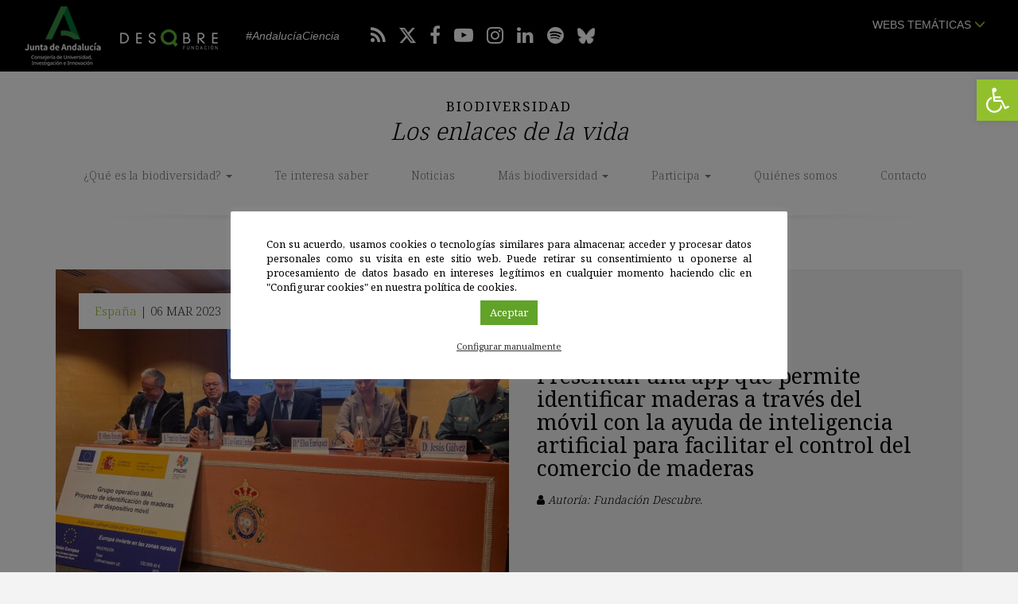

--- FILE ---
content_type: text/html; charset=UTF-8
request_url: https://losenlacesdelavida.fundaciondescubre.es/noticias/presentan-una-app-que-permite-identificar-maderas-a-traves-del-movil-con-la-ayuda-de-inteligencia-artificial-para-facilitar-el-control-del-comercio-de-maderas/
body_size: 26131
content:
<!DOCTYPE html>
<html lang="es" class="no-js">
<head>
<meta charset="UTF-8">
<meta name="viewport" content="width=device-width, initial-scale=1, maximum-scale=1, user-scalable=no" />
<link rel="profile" href="https://gmpg.org/xfn/11">
<link rel="apple-touch-icon" sizes="57x57" href="https://losenlacesdelavida.fundaciondescubre.es/wp-content/themes/losenlacesdelavida2018/favicon/apple-icon-57x57.png">
<link rel="apple-touch-icon" sizes="60x60" href="https://losenlacesdelavida.fundaciondescubre.es/wp-content/themes/losenlacesdelavida2018/favicon/apple-icon-60x60.png">
<link rel="apple-touch-icon" sizes="72x72" href="https://losenlacesdelavida.fundaciondescubre.es/wp-content/themes/losenlacesdelavida2018/favicon/apple-icon-72x72.png">
<link rel="apple-touch-icon" sizes="76x76" href="https://losenlacesdelavida.fundaciondescubre.es/wp-content/themes/losenlacesdelavida2018/favicon/apple-icon-76x76.png">
<link rel="apple-touch-icon" sizes="114x114" href="https://losenlacesdelavida.fundaciondescubre.es/wp-content/themes/losenlacesdelavida2018/favicon/apple-icon-114x114.png">
<link rel="apple-touch-icon" sizes="120x120" href="https://losenlacesdelavida.fundaciondescubre.es/wp-content/themes/losenlacesdelavida2018/favicon/apple-icon-120x120.png">
<link rel="apple-touch-icon" sizes="144x144" href="https://losenlacesdelavida.fundaciondescubre.es/wp-content/themes/losenlacesdelavida2018/favicon/apple-icon-144x144.png">
<link rel="apple-touch-icon" sizes="152x152" href="https://losenlacesdelavida.fundaciondescubre.es/wp-content/themes/losenlacesdelavida2018/favicon/apple-icon-152x152.png">
<link rel="apple-touch-icon" sizes="180x180" href="https://losenlacesdelavida.fundaciondescubre.es/wp-content/themes/losenlacesdelavida2018/favicon/apple-icon-180x180.png">
<link rel="icon" type="image/png" sizes="192x192"  href="https://losenlacesdelavida.fundaciondescubre.es/wp-content/themes/losenlacesdelavida2018/favicon/android-icon-192x192.png">
<link rel="icon" type="image/png" sizes="32x32" href="https://losenlacesdelavida.fundaciondescubre.es/wp-content/themes/losenlacesdelavida2018/favicon/favicon-32x32.png">
<link rel="icon" type="image/png" sizes="96x96" href="https://losenlacesdelavida.fundaciondescubre.es/wp-content/themes/losenlacesdelavida2018/favicon/favicon-96x96.png">
<link rel="icon" type="image/png" sizes="16x16" href="https://losenlacesdelavida.fundaciondescubre.es/wp-content/themes/losenlacesdelavida2018/favicon/favicon-16x16.png">
<link rel="manifest" href="https://losenlacesdelavida.fundaciondescubre.es/wp-content/themes/losenlacesdelavida2018/favicon/manifest.json">
<meta name="msapplication-TileColor" content="#ffffff">
<meta name="msapplication-TileImage" content="https://losenlacesdelavida.fundaciondescubre.es/wp-content/themes/losenlacesdelavida2018/favicon/ms-icon-144x144.png">
<meta name="theme-color" content="#ffffff">
<link href="https://losenlacesdelavida.fundaciondescubre.es/wp-content/themes/losenlacesdelavida2018/css/bootstrap.min.css" rel="stylesheet">
<link rel="stylesheet" href="https://losenlacesdelavida.fundaciondescubre.es/wp-content/themes/losenlacesdelavida2018/css/bootstrap-select.min.css">
<link href="https://losenlacesdelavida.fundaciondescubre.es/wp-content/themes/losenlacesdelavida2018/css/estilos.css?v=873207" rel="stylesheet">
<link href="https://fonts.googleapis.com/css?family=Noto+Serif:300,400,700" rel="stylesheet" type="text/css" media="screen" > 
<link rel="stylesheet" href="https://losenlacesdelavida.fundaciondescubre.es/wp-content/themes/losenlacesdelavida2018/css/font-awesome.min.css">
<meta name='robots' content='index, follow, max-image-preview:large, max-snippet:-1, max-video-preview:-1' />

<!-- Google Tag Manager for WordPress by gtm4wp.com -->
<script data-cfasync="false" data-pagespeed-no-defer>
	var gtm4wp_datalayer_name = "dataLayer";
	var dataLayer = dataLayer || [];
</script>
<!-- End Google Tag Manager for WordPress by gtm4wp.com -->
	<!-- This site is optimized with the Yoast SEO plugin v21.8 - https://yoast.com/wordpress/plugins/seo/ -->
	<title>Presentan una app que permite identificar maderas a través del móvil con la ayuda de inteligencia artificial para facilitar el control del comercio de maderas - Biodiversidad. Los enlaces de la vida</title>
	<meta name="description" content="Regular el comercio del sector de la madera a nivel nacional e internacional, dotando a usuarios, a los agentes de aduanas y a los cuerpos y fuerzas de" />
	<link rel="canonical" href="https://losenlacesdelavida.fundaciondescubre.es/noticias/presentan-una-app-que-permite-identificar-maderas-a-traves-del-movil-con-la-ayuda-de-inteligencia-artificial-para-facilitar-el-control-del-comercio-de-maderas/" />
	<meta property="og:locale" content="es_ES" />
	<meta property="og:type" content="article" />
	<meta property="og:title" content="Presentan una app que permite identificar maderas a través del móvil con la ayuda de inteligencia artificial para facilitar el control del comercio de maderas - Biodiversidad. Los enlaces de la vida" />
	<meta property="og:description" content="Regular el comercio del sector de la madera a nivel nacional e internacional, dotando a usuarios, a los agentes de aduanas y a los cuerpos y fuerzas de" />
	<meta property="og:url" content="https://losenlacesdelavida.fundaciondescubre.es/noticias/presentan-una-app-que-permite-identificar-maderas-a-traves-del-movil-con-la-ayuda-de-inteligencia-artificial-para-facilitar-el-control-del-comercio-de-maderas/" />
	<meta property="og:site_name" content="Biodiversidad. Los enlaces de la vida" />
	<meta property="article:published_time" content="2023-03-06T12:36:57+00:00" />
	<meta property="article:modified_time" content="2023-03-06T12:42:46+00:00" />
	<meta property="og:image" content="https://losenlacesdelavida.fundaciondescubre.es/files/2023/03/IMG_7581_1678106123.jpg" />
	<meta property="og:image:width" content="2016" />
	<meta property="og:image:height" content="1512" />
	<meta property="og:image:type" content="image/jpeg" />
	<meta name="author" content="Coordinación La Noche" />
	<meta name="twitter:card" content="summary_large_image" />
	<meta name="twitter:label1" content="Escrito por" />
	<meta name="twitter:data1" content="Coordinación La Noche" />
	<meta name="twitter:label2" content="Tiempo de lectura" />
	<meta name="twitter:data2" content="7 minutos" />
	<script type="application/ld+json" class="yoast-schema-graph">{"@context":"https://schema.org","@graph":[{"@type":"WebPage","@id":"https://losenlacesdelavida.fundaciondescubre.es/noticias/presentan-una-app-que-permite-identificar-maderas-a-traves-del-movil-con-la-ayuda-de-inteligencia-artificial-para-facilitar-el-control-del-comercio-de-maderas/","url":"https://losenlacesdelavida.fundaciondescubre.es/noticias/presentan-una-app-que-permite-identificar-maderas-a-traves-del-movil-con-la-ayuda-de-inteligencia-artificial-para-facilitar-el-control-del-comercio-de-maderas/","name":"Presentan una app que permite identificar maderas a través del móvil con la ayuda de inteligencia artificial para facilitar el control del comercio de maderas - Biodiversidad. Los enlaces de la vida","isPartOf":{"@id":"https://losenlacesdelavida.fundaciondescubre.es/#website"},"primaryImageOfPage":{"@id":"https://losenlacesdelavida.fundaciondescubre.es/noticias/presentan-una-app-que-permite-identificar-maderas-a-traves-del-movil-con-la-ayuda-de-inteligencia-artificial-para-facilitar-el-control-del-comercio-de-maderas/#primaryimage"},"image":{"@id":"https://losenlacesdelavida.fundaciondescubre.es/noticias/presentan-una-app-que-permite-identificar-maderas-a-traves-del-movil-con-la-ayuda-de-inteligencia-artificial-para-facilitar-el-control-del-comercio-de-maderas/#primaryimage"},"thumbnailUrl":"https://losenlacesdelavida.fundaciondescubre.es/files/2023/03/IMG_7581_1678106123.jpg","datePublished":"2023-03-06T12:36:57+00:00","dateModified":"2023-03-06T12:42:46+00:00","author":{"@id":"https://losenlacesdelavida.fundaciondescubre.es/#/schema/person/09fdd100a55539f1d395c88d72dee039"},"description":"Regular el comercio del sector de la madera a nivel nacional e internacional, dotando a usuarios, a los agentes de aduanas y a los cuerpos y fuerzas de","breadcrumb":{"@id":"https://losenlacesdelavida.fundaciondescubre.es/noticias/presentan-una-app-que-permite-identificar-maderas-a-traves-del-movil-con-la-ayuda-de-inteligencia-artificial-para-facilitar-el-control-del-comercio-de-maderas/#breadcrumb"},"inLanguage":"es","potentialAction":[{"@type":"ReadAction","target":["https://losenlacesdelavida.fundaciondescubre.es/noticias/presentan-una-app-que-permite-identificar-maderas-a-traves-del-movil-con-la-ayuda-de-inteligencia-artificial-para-facilitar-el-control-del-comercio-de-maderas/"]}]},{"@type":"ImageObject","inLanguage":"es","@id":"https://losenlacesdelavida.fundaciondescubre.es/noticias/presentan-una-app-que-permite-identificar-maderas-a-traves-del-movil-con-la-ayuda-de-inteligencia-artificial-para-facilitar-el-control-del-comercio-de-maderas/#primaryimage","url":"https://losenlacesdelavida.fundaciondescubre.es/files/2023/03/IMG_7581_1678106123.jpg","contentUrl":"https://losenlacesdelavida.fundaciondescubre.es/files/2023/03/IMG_7581_1678106123.jpg","width":2016,"height":1512,"caption":"De izquierda a derecha, Alberto Romero Cagigal, Francisco Herrera Triguero, Luis García Esteban, Elsa Enríquez Alcalde y Jesús Gálvez Pantoja."},{"@type":"BreadcrumbList","@id":"https://losenlacesdelavida.fundaciondescubre.es/noticias/presentan-una-app-que-permite-identificar-maderas-a-traves-del-movil-con-la-ayuda-de-inteligencia-artificial-para-facilitar-el-control-del-comercio-de-maderas/#breadcrumb","itemListElement":[{"@type":"ListItem","position":1,"name":"Portada","item":"https://losenlacesdelavida.fundaciondescubre.es/"},{"@type":"ListItem","position":2,"name":"Presentan una app que permite identificar maderas a través del móvil con la ayuda de inteligencia artificial para facilitar el control del comercio de maderas"}]},{"@type":"WebSite","@id":"https://losenlacesdelavida.fundaciondescubre.es/#website","url":"https://losenlacesdelavida.fundaciondescubre.es/","name":"Biodiversidad. Los enlaces de la vida","description":"Red Fundación Descubre","potentialAction":[{"@type":"SearchAction","target":{"@type":"EntryPoint","urlTemplate":"https://losenlacesdelavida.fundaciondescubre.es/?s={search_term_string}"},"query-input":"required name=search_term_string"}],"inLanguage":"es"},{"@type":"Person","@id":"https://losenlacesdelavida.fundaciondescubre.es/#/schema/person/09fdd100a55539f1d395c88d72dee039","name":"Coordinación La Noche"}]}</script>
	<!-- / Yoast SEO plugin. -->


<link rel='dns-prefetch' href='//static.addtoany.com' />
<link rel='dns-prefetch' href='//platform-api.sharethis.com' />
<script type="text/javascript">
/* <![CDATA[ */
window._wpemojiSettings = {"baseUrl":"https:\/\/s.w.org\/images\/core\/emoji\/14.0.0\/72x72\/","ext":".png","svgUrl":"https:\/\/s.w.org\/images\/core\/emoji\/14.0.0\/svg\/","svgExt":".svg","source":{"concatemoji":"https:\/\/losenlacesdelavida.fundaciondescubre.es\/wp-includes\/js\/wp-emoji-release.min.js?ver=cec6df62893c73200759981ebaa8861b"}};
/*! This file is auto-generated */
!function(i,n){var o,s,e;function c(e){try{var t={supportTests:e,timestamp:(new Date).valueOf()};sessionStorage.setItem(o,JSON.stringify(t))}catch(e){}}function p(e,t,n){e.clearRect(0,0,e.canvas.width,e.canvas.height),e.fillText(t,0,0);var t=new Uint32Array(e.getImageData(0,0,e.canvas.width,e.canvas.height).data),r=(e.clearRect(0,0,e.canvas.width,e.canvas.height),e.fillText(n,0,0),new Uint32Array(e.getImageData(0,0,e.canvas.width,e.canvas.height).data));return t.every(function(e,t){return e===r[t]})}function u(e,t,n){switch(t){case"flag":return n(e,"\ud83c\udff3\ufe0f\u200d\u26a7\ufe0f","\ud83c\udff3\ufe0f\u200b\u26a7\ufe0f")?!1:!n(e,"\ud83c\uddfa\ud83c\uddf3","\ud83c\uddfa\u200b\ud83c\uddf3")&&!n(e,"\ud83c\udff4\udb40\udc67\udb40\udc62\udb40\udc65\udb40\udc6e\udb40\udc67\udb40\udc7f","\ud83c\udff4\u200b\udb40\udc67\u200b\udb40\udc62\u200b\udb40\udc65\u200b\udb40\udc6e\u200b\udb40\udc67\u200b\udb40\udc7f");case"emoji":return!n(e,"\ud83e\udef1\ud83c\udffb\u200d\ud83e\udef2\ud83c\udfff","\ud83e\udef1\ud83c\udffb\u200b\ud83e\udef2\ud83c\udfff")}return!1}function f(e,t,n){var r="undefined"!=typeof WorkerGlobalScope&&self instanceof WorkerGlobalScope?new OffscreenCanvas(300,150):i.createElement("canvas"),a=r.getContext("2d",{willReadFrequently:!0}),o=(a.textBaseline="top",a.font="600 32px Arial",{});return e.forEach(function(e){o[e]=t(a,e,n)}),o}function t(e){var t=i.createElement("script");t.src=e,t.defer=!0,i.head.appendChild(t)}"undefined"!=typeof Promise&&(o="wpEmojiSettingsSupports",s=["flag","emoji"],n.supports={everything:!0,everythingExceptFlag:!0},e=new Promise(function(e){i.addEventListener("DOMContentLoaded",e,{once:!0})}),new Promise(function(t){var n=function(){try{var e=JSON.parse(sessionStorage.getItem(o));if("object"==typeof e&&"number"==typeof e.timestamp&&(new Date).valueOf()<e.timestamp+604800&&"object"==typeof e.supportTests)return e.supportTests}catch(e){}return null}();if(!n){if("undefined"!=typeof Worker&&"undefined"!=typeof OffscreenCanvas&&"undefined"!=typeof URL&&URL.createObjectURL&&"undefined"!=typeof Blob)try{var e="postMessage("+f.toString()+"("+[JSON.stringify(s),u.toString(),p.toString()].join(",")+"));",r=new Blob([e],{type:"text/javascript"}),a=new Worker(URL.createObjectURL(r),{name:"wpTestEmojiSupports"});return void(a.onmessage=function(e){c(n=e.data),a.terminate(),t(n)})}catch(e){}c(n=f(s,u,p))}t(n)}).then(function(e){for(var t in e)n.supports[t]=e[t],n.supports.everything=n.supports.everything&&n.supports[t],"flag"!==t&&(n.supports.everythingExceptFlag=n.supports.everythingExceptFlag&&n.supports[t]);n.supports.everythingExceptFlag=n.supports.everythingExceptFlag&&!n.supports.flag,n.DOMReady=!1,n.readyCallback=function(){n.DOMReady=!0}}).then(function(){return e}).then(function(){var e;n.supports.everything||(n.readyCallback(),(e=n.source||{}).concatemoji?t(e.concatemoji):e.wpemoji&&e.twemoji&&(t(e.twemoji),t(e.wpemoji)))}))}((window,document),window._wpemojiSettings);
/* ]]> */
</script>
<style id='wp-emoji-styles-inline-css' type='text/css'>

	img.wp-smiley, img.emoji {
		display: inline !important;
		border: none !important;
		box-shadow: none !important;
		height: 1em !important;
		width: 1em !important;
		margin: 0 0.07em !important;
		vertical-align: -0.1em !important;
		background: none !important;
		padding: 0 !important;
	}
</style>
<link rel='stylesheet' id='wp-block-library-css' href='https://losenlacesdelavida.fundaciondescubre.es/wp-includes/css/dist/block-library/style.min.css?ver=cec6df62893c73200759981ebaa8861b' type='text/css' media='all' />
<style id='classic-theme-styles-inline-css' type='text/css'>
/*! This file is auto-generated */
.wp-block-button__link{color:#fff;background-color:#32373c;border-radius:9999px;box-shadow:none;text-decoration:none;padding:calc(.667em + 2px) calc(1.333em + 2px);font-size:1.125em}.wp-block-file__button{background:#32373c;color:#fff;text-decoration:none}
</style>
<style id='global-styles-inline-css' type='text/css'>
body{--wp--preset--color--black: #000000;--wp--preset--color--cyan-bluish-gray: #abb8c3;--wp--preset--color--white: #ffffff;--wp--preset--color--pale-pink: #f78da7;--wp--preset--color--vivid-red: #cf2e2e;--wp--preset--color--luminous-vivid-orange: #ff6900;--wp--preset--color--luminous-vivid-amber: #fcb900;--wp--preset--color--light-green-cyan: #7bdcb5;--wp--preset--color--vivid-green-cyan: #00d084;--wp--preset--color--pale-cyan-blue: #8ed1fc;--wp--preset--color--vivid-cyan-blue: #0693e3;--wp--preset--color--vivid-purple: #9b51e0;--wp--preset--gradient--vivid-cyan-blue-to-vivid-purple: linear-gradient(135deg,rgba(6,147,227,1) 0%,rgb(155,81,224) 100%);--wp--preset--gradient--light-green-cyan-to-vivid-green-cyan: linear-gradient(135deg,rgb(122,220,180) 0%,rgb(0,208,130) 100%);--wp--preset--gradient--luminous-vivid-amber-to-luminous-vivid-orange: linear-gradient(135deg,rgba(252,185,0,1) 0%,rgba(255,105,0,1) 100%);--wp--preset--gradient--luminous-vivid-orange-to-vivid-red: linear-gradient(135deg,rgba(255,105,0,1) 0%,rgb(207,46,46) 100%);--wp--preset--gradient--very-light-gray-to-cyan-bluish-gray: linear-gradient(135deg,rgb(238,238,238) 0%,rgb(169,184,195) 100%);--wp--preset--gradient--cool-to-warm-spectrum: linear-gradient(135deg,rgb(74,234,220) 0%,rgb(151,120,209) 20%,rgb(207,42,186) 40%,rgb(238,44,130) 60%,rgb(251,105,98) 80%,rgb(254,248,76) 100%);--wp--preset--gradient--blush-light-purple: linear-gradient(135deg,rgb(255,206,236) 0%,rgb(152,150,240) 100%);--wp--preset--gradient--blush-bordeaux: linear-gradient(135deg,rgb(254,205,165) 0%,rgb(254,45,45) 50%,rgb(107,0,62) 100%);--wp--preset--gradient--luminous-dusk: linear-gradient(135deg,rgb(255,203,112) 0%,rgb(199,81,192) 50%,rgb(65,88,208) 100%);--wp--preset--gradient--pale-ocean: linear-gradient(135deg,rgb(255,245,203) 0%,rgb(182,227,212) 50%,rgb(51,167,181) 100%);--wp--preset--gradient--electric-grass: linear-gradient(135deg,rgb(202,248,128) 0%,rgb(113,206,126) 100%);--wp--preset--gradient--midnight: linear-gradient(135deg,rgb(2,3,129) 0%,rgb(40,116,252) 100%);--wp--preset--font-size--small: 13px;--wp--preset--font-size--medium: 20px;--wp--preset--font-size--large: 36px;--wp--preset--font-size--x-large: 42px;--wp--preset--spacing--20: 0.44rem;--wp--preset--spacing--30: 0.67rem;--wp--preset--spacing--40: 1rem;--wp--preset--spacing--50: 1.5rem;--wp--preset--spacing--60: 2.25rem;--wp--preset--spacing--70: 3.38rem;--wp--preset--spacing--80: 5.06rem;--wp--preset--shadow--natural: 6px 6px 9px rgba(0, 0, 0, 0.2);--wp--preset--shadow--deep: 12px 12px 50px rgba(0, 0, 0, 0.4);--wp--preset--shadow--sharp: 6px 6px 0px rgba(0, 0, 0, 0.2);--wp--preset--shadow--outlined: 6px 6px 0px -3px rgba(255, 255, 255, 1), 6px 6px rgba(0, 0, 0, 1);--wp--preset--shadow--crisp: 6px 6px 0px rgba(0, 0, 0, 1);}:where(.is-layout-flex){gap: 0.5em;}:where(.is-layout-grid){gap: 0.5em;}body .is-layout-flow > .alignleft{float: left;margin-inline-start: 0;margin-inline-end: 2em;}body .is-layout-flow > .alignright{float: right;margin-inline-start: 2em;margin-inline-end: 0;}body .is-layout-flow > .aligncenter{margin-left: auto !important;margin-right: auto !important;}body .is-layout-constrained > .alignleft{float: left;margin-inline-start: 0;margin-inline-end: 2em;}body .is-layout-constrained > .alignright{float: right;margin-inline-start: 2em;margin-inline-end: 0;}body .is-layout-constrained > .aligncenter{margin-left: auto !important;margin-right: auto !important;}body .is-layout-constrained > :where(:not(.alignleft):not(.alignright):not(.alignfull)){max-width: var(--wp--style--global--content-size);margin-left: auto !important;margin-right: auto !important;}body .is-layout-constrained > .alignwide{max-width: var(--wp--style--global--wide-size);}body .is-layout-flex{display: flex;}body .is-layout-flex{flex-wrap: wrap;align-items: center;}body .is-layout-flex > *{margin: 0;}body .is-layout-grid{display: grid;}body .is-layout-grid > *{margin: 0;}:where(.wp-block-columns.is-layout-flex){gap: 2em;}:where(.wp-block-columns.is-layout-grid){gap: 2em;}:where(.wp-block-post-template.is-layout-flex){gap: 1.25em;}:where(.wp-block-post-template.is-layout-grid){gap: 1.25em;}.has-black-color{color: var(--wp--preset--color--black) !important;}.has-cyan-bluish-gray-color{color: var(--wp--preset--color--cyan-bluish-gray) !important;}.has-white-color{color: var(--wp--preset--color--white) !important;}.has-pale-pink-color{color: var(--wp--preset--color--pale-pink) !important;}.has-vivid-red-color{color: var(--wp--preset--color--vivid-red) !important;}.has-luminous-vivid-orange-color{color: var(--wp--preset--color--luminous-vivid-orange) !important;}.has-luminous-vivid-amber-color{color: var(--wp--preset--color--luminous-vivid-amber) !important;}.has-light-green-cyan-color{color: var(--wp--preset--color--light-green-cyan) !important;}.has-vivid-green-cyan-color{color: var(--wp--preset--color--vivid-green-cyan) !important;}.has-pale-cyan-blue-color{color: var(--wp--preset--color--pale-cyan-blue) !important;}.has-vivid-cyan-blue-color{color: var(--wp--preset--color--vivid-cyan-blue) !important;}.has-vivid-purple-color{color: var(--wp--preset--color--vivid-purple) !important;}.has-black-background-color{background-color: var(--wp--preset--color--black) !important;}.has-cyan-bluish-gray-background-color{background-color: var(--wp--preset--color--cyan-bluish-gray) !important;}.has-white-background-color{background-color: var(--wp--preset--color--white) !important;}.has-pale-pink-background-color{background-color: var(--wp--preset--color--pale-pink) !important;}.has-vivid-red-background-color{background-color: var(--wp--preset--color--vivid-red) !important;}.has-luminous-vivid-orange-background-color{background-color: var(--wp--preset--color--luminous-vivid-orange) !important;}.has-luminous-vivid-amber-background-color{background-color: var(--wp--preset--color--luminous-vivid-amber) !important;}.has-light-green-cyan-background-color{background-color: var(--wp--preset--color--light-green-cyan) !important;}.has-vivid-green-cyan-background-color{background-color: var(--wp--preset--color--vivid-green-cyan) !important;}.has-pale-cyan-blue-background-color{background-color: var(--wp--preset--color--pale-cyan-blue) !important;}.has-vivid-cyan-blue-background-color{background-color: var(--wp--preset--color--vivid-cyan-blue) !important;}.has-vivid-purple-background-color{background-color: var(--wp--preset--color--vivid-purple) !important;}.has-black-border-color{border-color: var(--wp--preset--color--black) !important;}.has-cyan-bluish-gray-border-color{border-color: var(--wp--preset--color--cyan-bluish-gray) !important;}.has-white-border-color{border-color: var(--wp--preset--color--white) !important;}.has-pale-pink-border-color{border-color: var(--wp--preset--color--pale-pink) !important;}.has-vivid-red-border-color{border-color: var(--wp--preset--color--vivid-red) !important;}.has-luminous-vivid-orange-border-color{border-color: var(--wp--preset--color--luminous-vivid-orange) !important;}.has-luminous-vivid-amber-border-color{border-color: var(--wp--preset--color--luminous-vivid-amber) !important;}.has-light-green-cyan-border-color{border-color: var(--wp--preset--color--light-green-cyan) !important;}.has-vivid-green-cyan-border-color{border-color: var(--wp--preset--color--vivid-green-cyan) !important;}.has-pale-cyan-blue-border-color{border-color: var(--wp--preset--color--pale-cyan-blue) !important;}.has-vivid-cyan-blue-border-color{border-color: var(--wp--preset--color--vivid-cyan-blue) !important;}.has-vivid-purple-border-color{border-color: var(--wp--preset--color--vivid-purple) !important;}.has-vivid-cyan-blue-to-vivid-purple-gradient-background{background: var(--wp--preset--gradient--vivid-cyan-blue-to-vivid-purple) !important;}.has-light-green-cyan-to-vivid-green-cyan-gradient-background{background: var(--wp--preset--gradient--light-green-cyan-to-vivid-green-cyan) !important;}.has-luminous-vivid-amber-to-luminous-vivid-orange-gradient-background{background: var(--wp--preset--gradient--luminous-vivid-amber-to-luminous-vivid-orange) !important;}.has-luminous-vivid-orange-to-vivid-red-gradient-background{background: var(--wp--preset--gradient--luminous-vivid-orange-to-vivid-red) !important;}.has-very-light-gray-to-cyan-bluish-gray-gradient-background{background: var(--wp--preset--gradient--very-light-gray-to-cyan-bluish-gray) !important;}.has-cool-to-warm-spectrum-gradient-background{background: var(--wp--preset--gradient--cool-to-warm-spectrum) !important;}.has-blush-light-purple-gradient-background{background: var(--wp--preset--gradient--blush-light-purple) !important;}.has-blush-bordeaux-gradient-background{background: var(--wp--preset--gradient--blush-bordeaux) !important;}.has-luminous-dusk-gradient-background{background: var(--wp--preset--gradient--luminous-dusk) !important;}.has-pale-ocean-gradient-background{background: var(--wp--preset--gradient--pale-ocean) !important;}.has-electric-grass-gradient-background{background: var(--wp--preset--gradient--electric-grass) !important;}.has-midnight-gradient-background{background: var(--wp--preset--gradient--midnight) !important;}.has-small-font-size{font-size: var(--wp--preset--font-size--small) !important;}.has-medium-font-size{font-size: var(--wp--preset--font-size--medium) !important;}.has-large-font-size{font-size: var(--wp--preset--font-size--large) !important;}.has-x-large-font-size{font-size: var(--wp--preset--font-size--x-large) !important;}
.wp-block-navigation a:where(:not(.wp-element-button)){color: inherit;}
:where(.wp-block-post-template.is-layout-flex){gap: 1.25em;}:where(.wp-block-post-template.is-layout-grid){gap: 1.25em;}
:where(.wp-block-columns.is-layout-flex){gap: 2em;}:where(.wp-block-columns.is-layout-grid){gap: 2em;}
.wp-block-pullquote{font-size: 1.5em;line-height: 1.6;}
</style>
<link rel='stylesheet' id='cookie-law-info-css' href='https://losenlacesdelavida.fundaciondescubre.es/wp-content/plugins/cookie-law-info/legacy/public/css/cookie-law-info-public.css?ver=3.1.8' type='text/css' media='all' />
<link rel='stylesheet' id='cookie-law-info-gdpr-css' href='https://losenlacesdelavida.fundaciondescubre.es/wp-content/plugins/cookie-law-info/legacy/public/css/cookie-law-info-gdpr.css?ver=3.1.8' type='text/css' media='all' />
<link rel='stylesheet' id='rs-plugin-settings-css' href='https://losenlacesdelavida.fundaciondescubre.es/wp-content/plugins/revslider%203/public/assets/css/settings.css?ver=5.4.6.3.1' type='text/css' media='all' />
<style id='rs-plugin-settings-inline-css' type='text/css'>
#rs-demo-id {}
</style>
<link rel='stylesheet' id='wp-pagenavi-css' href='https://losenlacesdelavida.fundaciondescubre.es/wp-content/plugins/wp-pagenavi/pagenavi-css.css?ver=2.70' type='text/css' media='all' />
<link rel='stylesheet' id='pojo-a11y-css' href='https://losenlacesdelavida.fundaciondescubre.es/wp-content/plugins/pojo-accessibility/assets/css/style.min.css?ver=1.0.0' type='text/css' media='all' />
<link rel='stylesheet' id='addtoany-css' href='https://losenlacesdelavida.fundaciondescubre.es/wp-content/plugins/add-to-any/addtoany.min.css?ver=1.16' type='text/css' media='all' />
<link rel='stylesheet' id='footer-network-css' href='https://losenlacesdelavida.fundaciondescubre.es/wp-content/plugins/descubre-footer-no-newsletter-2017/css/footer.css?ver=cec6df62893c73200759981ebaa8861b' type='text/css' media='all' />
<script type="text/javascript" id="addtoany-core-js-before">
/* <![CDATA[ */
window.a2a_config=window.a2a_config||{};a2a_config.callbacks=[];a2a_config.overlays=[];a2a_config.templates={};a2a_localize = {
	Share: "Compartir",
	Save: "Guardar",
	Subscribe: "Suscribir",
	Email: "Correo electrónico",
	Bookmark: "Marcador",
	ShowAll: "Mostrar todo",
	ShowLess: "Mostrar menos",
	FindServices: "Encontrar servicio(s)",
	FindAnyServiceToAddTo: "Encuentra al instante cualquier servicio para añadir a",
	PoweredBy: "Funciona con",
	ShareViaEmail: "Compartir por correo electrónico",
	SubscribeViaEmail: "Suscribirse a través de correo electrónico",
	BookmarkInYourBrowser: "Añadir a marcadores de tu navegador",
	BookmarkInstructions: "Presiona «Ctrl+D» o «\u2318+D» para añadir esta página a marcadores",
	AddToYourFavorites: "Añadir a tus favoritos",
	SendFromWebOrProgram: "Enviar desde cualquier dirección o programa de correo electrónico ",
	EmailProgram: "Programa de correo electrónico",
	More: "Más&#8230;",
	ThanksForSharing: "¡Gracias por compartir!",
	ThanksForFollowing: "¡Gracias por seguirnos!"
};
/* ]]> */
</script>
<script type="text/javascript" async src="https://static.addtoany.com/menu/page.js" id="addtoany-core-js"></script>
<script type="text/javascript" src="https://losenlacesdelavida.fundaciondescubre.es/wp-includes/js/jquery/jquery.min.js?ver=3.7.1" id="jquery-core-js"></script>
<script type="text/javascript" src="https://losenlacesdelavida.fundaciondescubre.es/wp-includes/js/jquery/jquery-migrate.min.js?ver=3.4.1" id="jquery-migrate-js"></script>
<script type="text/javascript" async src="https://losenlacesdelavida.fundaciondescubre.es/wp-content/plugins/add-to-any/addtoany.min.js?ver=1.1" id="addtoany-jquery-js"></script>
<script type="text/javascript" id="cookie-law-info-js-extra">
/* <![CDATA[ */
var Cli_Data = {"nn_cookie_ids":["__stid","vuid","__stidv","_gat","YSC","__cfduid","VISITOR_INFO1_LIVE","test_cookie","IDE","_ga","_gid","fpestid","CONSENT","cookielawinfo-checkbox-necessary","cookielawinfo-checkbox-performance","cookielawinfo-checkbox-analytics","cookielawinfo-checkbox-advertisement","cookielawinfo-checkbox-functional"],"cookielist":[],"non_necessary_cookies":{"necessary":["__cfduid","CONSENT"],"analytics":["YSC","vuid","__stid","_gid","_ga","VISITOR_INFO1_LIVE","fpestid"]},"ccpaEnabled":"","ccpaRegionBased":"","ccpaBarEnabled":"","strictlyEnabled":["necessary","obligatoire"],"ccpaType":"gdpr","js_blocking":"1","custom_integration":"","triggerDomRefresh":"","secure_cookies":""};
var cli_cookiebar_settings = {"animate_speed_hide":"500","animate_speed_show":"500","background":"#fff","border":"#444","border_on":"","button_1_button_colour":"#93be3a","button_1_button_hover":"#76982e","button_1_link_colour":"#fff","button_1_as_button":"1","button_1_new_win":"","button_2_button_colour":"#333","button_2_button_hover":"#292929","button_2_link_colour":"#444","button_2_as_button":"","button_2_hidebar":"","button_3_button_colour":"#3566bb","button_3_button_hover":"#2a5296","button_3_link_colour":"#fff","button_3_as_button":"1","button_3_new_win":"","button_4_button_colour":"#000","button_4_button_hover":"#000000","button_4_link_colour":"#333333","button_4_as_button":"","button_7_button_colour":"#61a229","button_7_button_hover":"#4e8221","button_7_link_colour":"#fff","button_7_as_button":"1","button_7_new_win":"","font_family":"inherit","header_fix":"","notify_animate_hide":"1","notify_animate_show":"","notify_div_id":"#cookie-law-info-bar","notify_position_horizontal":"right","notify_position_vertical":"bottom","scroll_close":"","scroll_close_reload":"","accept_close_reload":"","reject_close_reload":"","showagain_tab":"","showagain_background":"#fff","showagain_border":"#000","showagain_div_id":"#cookie-law-info-again","showagain_x_position":"100px","text":"#000","show_once_yn":"","show_once":"10000","logging_on":"","as_popup":"","popup_overlay":"1","bar_heading_text":"","cookie_bar_as":"popup","popup_showagain_position":"bottom-right","widget_position":"left"};
var log_object = {"ajax_url":"https:\/\/losenlacesdelavida.fundaciondescubre.es\/wp-admin\/admin-ajax.php"};
/* ]]> */
</script>
<script type="text/javascript" src="https://losenlacesdelavida.fundaciondescubre.es/wp-content/plugins/cookie-law-info/legacy/public/js/cookie-law-info-public.js?ver=3.1.8" id="cookie-law-info-js"></script>
<script type="text/javascript" src="https://losenlacesdelavida.fundaciondescubre.es/wp-content/plugins/revslider%203/public/assets/js/jquery.themepunch.tools.min.js?ver=5.4.6.3.1" id="tp-tools-js"></script>
<script type="text/javascript" src="https://losenlacesdelavida.fundaciondescubre.es/wp-content/plugins/revslider%203/public/assets/js/jquery.themepunch.revolution.min.js?ver=5.4.6.3.1" id="revmin-js"></script>
<script type="text/javascript" src="//platform-api.sharethis.com/js/sharethis.js#source=googleanalytics-wordpress#product=ga&amp;property=608fa78330ef9700113f6fb9" id="googleanalytics-platform-sharethis-js"></script>
<link rel="https://api.w.org/" href="https://losenlacesdelavida.fundaciondescubre.es/wp-json/" /><link rel="alternate" type="application/json" href="https://losenlacesdelavida.fundaciondescubre.es/wp-json/wp/v2/posts/18890" /><link rel="EditURI" type="application/rsd+xml" title="RSD" href="https://losenlacesdelavida.fundaciondescubre.es/xmlrpc.php?rsd" />

<link rel='shortlink' href='https://losenlacesdelavida.fundaciondescubre.es/?p=18890' />
<link rel="alternate" type="application/json+oembed" href="https://losenlacesdelavida.fundaciondescubre.es/wp-json/oembed/1.0/embed?url=https%3A%2F%2Flosenlacesdelavida.fundaciondescubre.es%2Fnoticias%2Fpresentan-una-app-que-permite-identificar-maderas-a-traves-del-movil-con-la-ayuda-de-inteligencia-artificial-para-facilitar-el-control-del-comercio-de-maderas%2F" />
<link rel="alternate" type="text/xml+oembed" href="https://losenlacesdelavida.fundaciondescubre.es/wp-json/oembed/1.0/embed?url=https%3A%2F%2Flosenlacesdelavida.fundaciondescubre.es%2Fnoticias%2Fpresentan-una-app-que-permite-identificar-maderas-a-traves-del-movil-con-la-ayuda-de-inteligencia-artificial-para-facilitar-el-control-del-comercio-de-maderas%2F&#038;format=xml" />
<!-- Google Tag Manager -->
<script type="text/plain" data-cli-class="cli-blocker-script"  data-cli-script-type="analytics" data-cli-block="true"  data-cli-element-position="head">(function(w,d,s,l,i){w[l]=w[l]||[];w[l].push({'gtm.start':
new Date().getTime(),event:'gtm.js'});var f=d.getElementsByTagName(s)[0],
j=d.createElement(s),dl=l!='dataLayer'?'&l='+l:'';j.async=true;j.src=
'https://www.googletagmanager.com/gtm.js?id='+i+dl;f.parentNode.insertBefore(j,f);
})(window,document,'script','dataLayer','GTM-WB5SLF5B');</script>
<!-- End Google Tag Manager -->
<!-- Google Tag Manager for WordPress by gtm4wp.com -->
<!-- GTM Container placement set to off -->
<script data-cfasync="false" data-pagespeed-no-defer>
	var dataLayer_content = {"visitorType":"visitor-logged-out","pagePostType":"post","pagePostType2":"single-post","pageCategory":["cienciadirecta","divulgacion","noticias"],"pagePostTerms":{"category":["#CienciaDirecta","Divulgación","Noticias"],"category_location":["España"],"meta":{"subtitulo":"<strong>La aplicación para dispositivos móviles desarrollada por el Grupo Operativo IMAI (GO IMAI) facilita a los agentes de aduanas y a los cuerpos y fuerzas de seguridad del Estado disponer de una herramienta que les permita establecer de forma sencilla una alerta temprana cuando se encuentren ante un cargamento sospechoso. La Universidad Politécnica de Madrid, la Universidad de Granada y la Asociación Española del Comercio e Industria de la Madera (AEIM) conforman el equipo investigador que ha desarrollado la herramienta en los últimos dos años, equipo de trabajo del que forma parte también la Fundación Descubre.\r\n<\/strong>","noticia_resumen":"La aplicación para dispositivos móviles desarrollada por el Grupo Operativo IMAI (GO IMAI) facilita a los agentes de aduanas y a los cuerpos y fuerzas de seguridad del Estado disponer de una herramienta que les permita establecer de forma sencilla una alerta temprana cuando se encuentren ante un cargamento sospechoso. La Universidad Politécnica de Madrid, la Universidad de Granada y la Asociación Española del Comercio e Industria de la Madera (AEIM) conforman el equipo investigador que ha desarrollado la herramienta en los últimos dos años, equipo de trabajo del que forma parte también la Fundación Descubre.","autor":"Fundación Descubre.","noticia_fuente":"","noticia_fuente_url":"","noticias_relacionadas":"","antetitulo":"","referencia_bibliografica":"","informacion_de_contacto":"","adjuntos":"","asesoria_cientifica":"","fuente_author":"","slide_template":"default"}}};
	dataLayer.push( dataLayer_content );
</script>
<script type="text/javascript">
	console.warn && console.warn("[GTM4WP] Google Tag Manager container code placement set to OFF !!!");
	console.warn && console.warn("[GTM4WP] Data layer codes are active but GTM container must be loaded using custom coding !!!");
</script>
<!-- End Google Tag Manager for WordPress by gtm4wp.com --><!-- All in one Favicon 4.8 --><style type="text/css">
#pojo-a11y-toolbar .pojo-a11y-toolbar-toggle a{ background-color: #92c02d;	color: #ffffff;}
#pojo-a11y-toolbar .pojo-a11y-toolbar-overlay, #pojo-a11y-toolbar .pojo-a11y-toolbar-overlay ul.pojo-a11y-toolbar-items.pojo-a11y-links{ border-color: #92c02d;}
body.pojo-a11y-focusable a:focus{ outline-style: solid !important;	outline-width: 1px !important;	outline-color: #92c02d !important;}
#pojo-a11y-toolbar{ top: 100px !important;}
#pojo-a11y-toolbar .pojo-a11y-toolbar-overlay{ background-color: #ffffff;}
#pojo-a11y-toolbar .pojo-a11y-toolbar-overlay ul.pojo-a11y-toolbar-items li.pojo-a11y-toolbar-item a, #pojo-a11y-toolbar .pojo-a11y-toolbar-overlay p.pojo-a11y-toolbar-title{ color: #333333;}
#pojo-a11y-toolbar .pojo-a11y-toolbar-overlay ul.pojo-a11y-toolbar-items li.pojo-a11y-toolbar-item a.active{ background-color: #92c02d;	color: #ffffff;}
@media (max-width: 767px) { #pojo-a11y-toolbar { top: 50px !important; } }</style><meta name="generator" content="Powered by Slider Revolution 5.4.6.3.1 - responsive, Mobile-Friendly Slider Plugin for WordPress with comfortable drag and drop interface." />
<script type="text/javascript">function setREVStartSize(e){
				try{ var i=jQuery(window).width(),t=9999,r=0,n=0,l=0,f=0,s=0,h=0;					
					if(e.responsiveLevels&&(jQuery.each(e.responsiveLevels,function(e,f){f>i&&(t=r=f,l=e),i>f&&f>r&&(r=f,n=e)}),t>r&&(l=n)),f=e.gridheight[l]||e.gridheight[0]||e.gridheight,s=e.gridwidth[l]||e.gridwidth[0]||e.gridwidth,h=i/s,h=h>1?1:h,f=Math.round(h*f),"fullscreen"==e.sliderLayout){var u=(e.c.width(),jQuery(window).height());if(void 0!=e.fullScreenOffsetContainer){var c=e.fullScreenOffsetContainer.split(",");if (c) jQuery.each(c,function(e,i){u=jQuery(i).length>0?u-jQuery(i).outerHeight(!0):u}),e.fullScreenOffset.split("%").length>1&&void 0!=e.fullScreenOffset&&e.fullScreenOffset.length>0?u-=jQuery(window).height()*parseInt(e.fullScreenOffset,0)/100:void 0!=e.fullScreenOffset&&e.fullScreenOffset.length>0&&(u-=parseInt(e.fullScreenOffset,0))}f=u}else void 0!=e.minHeight&&f<e.minHeight&&(f=e.minHeight);e.c.closest(".rev_slider_wrapper").css({height:f})					
				}catch(d){console.log("Failure at Presize of Slider:"+d)}
			};</script>
		<style type="text/css" id="wp-custom-css">
			header .social .list-inline > li {
  padding: 0 .5rem;
}
@media (max-width: 767px) {
  header .navbar .social span.fa-bluesky {
    position: relative;
    display: inline-block;
    background-image: url('https://fundaciondescubre.es/wp-content/uploads/2025/11/bluesky-icon-white.png');
    background-repeat: no-repeat;
    background-size: 14px;
    width: 14px;
    height: 13px;
    filter: invert(0);
    margin-top: -1px;
    vertical-align: middle;
  }
}
@media (min-width: 768px) {
  header .navbar .social span.fa-bluesky {
    position: relative;
    display: inline-block;
    background-image: url('https://fundaciondescubre.es/wp-content/uploads/2025/11/bluesky-icon-white.png');
    background-repeat: no-repeat;
    background-size: 15px;
    width: 15px;
    height: 14px;
    filter: invert(0);
    margin-top: -3px;
    vertical-align: middle;
  }
}
@media (min-width: 992px) {
  header .navbar .social span.fa-bluesky {
    background-size: 15px;
    width: 15px;
    height: 14px;
  }
}
@media (min-width: 1200px) {
  header .navbar .social span.fa-bluesky {
    background-size: 22px;
    width: 22px;
    height: 20px;
  }
}

.the_content dl,
.the_content ol,
.the_content ul {
	padding-left: 15px;
}
.the_content dl li,
.the_content ol li,
.the_content ul li {
	list-style: inherit;
	margin-bottom: 15px;
}
.the_content dl li > img,
.the_content ol li > img,
.the_content ul li > img {
	margin-bottom: 15px;
}
.white-block h2.encabezado-peq {
	text-transform: none !important;
	max-width: none !important;
	margin: 2rem auto 1.5rem auto !important;
	text-align: left !important;
	font-size: 2rem !important;
}

body title,
body center,
body center + hr {
    display:none;
}

/* RRSS 2024 */
/**/
header .social ul > li a .fa.fa-twitter {
    vertical-align: middle;
    margin-top: 0px;
    filter: invert(1) !important;
}
header .social ul > li a .fa.fa-twitter:before {
    display: block;
    content: " ";
    background-image: url('https://fundaciondescubre.es/wp-content/uploads/2024/03/x-twitter.png');
    background-repeat: no-repeat;
}
header .social ul > li a:hover,
header .social ul > li a:hover .fa {
    color: #FFFFFF !important;
}
@media (max-width: 767px) {
    header > .navbar > .logofd > a > img.img-responsive {
        max-width: 100px;
    }
    header .social ul > li a .fa.fa-twitter {
        margin-top: -2px;
    }
    header .social ul > li a .fa.fa-twitter:before {
    background-size: 12px;
    width: 12px;
    height: 12px;
    }
}
@media (min-width: 768px) {
    header .social ul > li a .fa.fa-twitter {
        margin-top: -2px;
    }
    header .social ul > li a .fa.fa-twitter:before {
        background-size: 14px;
        width: 14px;
        height: 14px;
    }
}
@media (min-width: 992px) {
    header .social ul > li a .fa.fa-twitter {
        margin-top: -2px;
    }
    header .social ul > li a .fa.fa-twitter:before {
        background-size: 16px;
        width: 16px;
        height: 16px;
    }
}
@media (min-width: 1200px) {
    header .social ul > li a .fa.fa-twitter {
        margin-top: -4px;
    }
    header .social ul > li a .fa.fa-twitter:before {
        background-size: 21px;
        width: 21px;
        height: 21px;
    }
}
/**/		</style>
		<script src="https://losenlacesdelavida.fundaciondescubre.es/wp-content/themes/losenlacesdelavida2018/js/jquery.min.js"></script>

<!--[if lt IE 9]>
    <script src="https://losenlacesdelavida.fundaciondescubre.es/wp-content/themes/losenlacesdelavida2018/js/html5.js"></script>
    <script src="https://losenlacesdelavida.fundaciondescubre.es/wp-content/themes/losenlacesdelavida2018/js/respond.min.js"></script>
<![endif]-->
	
</head>
<body data-rsssl=1 class="post-template-default single single-post postid-18890 single-format-standard" id="subir">
<header>
    <nav class="navbar">
        <div class="logofd"><a href="https://fundaciondescubre.es/" ><img src="https://losenlacesdelavida.fundaciondescubre.es/wp-content/themes/losenlacesdelavida2018/images/logo-fdesqbre-2024.png" alt="Logotipo de la Fundación Descubre. Consejería de Universidad, Investigación e Innovación, Junta de Andalucía" class="img-responsive"></a></div>
        <div class="subtitle">#AndalucíaCiencia</div>
        <div class="social">
            <ul id="menu-rrss" class="list-unstyled list-inline"><li id="menu-item-63201" class="menu-item menu-item-type-custom menu-item-object-custom menu-item-63201"><a title="RSS" target="_blank" href="/feed"><span class="fa fa-rss"></span></a></li>
<li id="menu-item-63202" class="menu-item menu-item-type-custom menu-item-object-custom menu-item-63202"><a title="Twitter" target="_blank" href="https://twitter.com/FDescubre"><span class="fa fa-twitter"></span></a></li>
<li id="menu-item-63203" class="menu-item menu-item-type-custom menu-item-object-custom menu-item-63203"><a title="Facebook" target="_blank" href="http://www.facebook.com/FundacionDescubre"><span class="fa fa-facebook"></span></a></li>
<li id="menu-item-63205" class="menu-item menu-item-type-custom menu-item-object-custom menu-item-63205"><a title="Youtube" target="_blank" href="https://www.youtube.com/user/FundacionDescubre/featured"><span class="fa fa-youtube-play"></span></a></li>
<li id="menu-item-63206" class="menu-item menu-item-type-custom menu-item-object-custom menu-item-63206"><a title="Instagram" target="_blank" href="http://www.instagram.com/fundaciondescubre/"><span class="fa fa-instagram"></span></a></li>
<li id="menu-item-119309" class="menu-item menu-item-type-custom menu-item-object-custom menu-item-119309"><a title="LinkedIn" target="_blank" href="https://es.linkedin.com/company/fundaci%C3%B3n-descubre"><span class="fa fa-linkedin"></span></a></li>
<li id="menu-item-119310" class="menu-item menu-item-type-custom menu-item-object-custom menu-item-119310"><a title="Spotify" target="_blank" href="https://open.spotify.com/show/1NFf6a158H0cbMVOz40VJI?si=5b8a52bd02b847f5"><span class="fa fa-spotify"></span></a></li>
<li id="menu-item-129429" class="menu-item menu-item-type-custom menu-item-object-custom menu-item-129429"><a title="Bluesky" target="_blank" href="https://bsky.app/profile/fdescubre.bsky.social"><span class="fa fa-bluesky"></span></a></li>
</ul>        </div>
        <div class="pull-right">
            <ul class="list-inline navbar-right">
                <li class="dropdown webtematicas">
                    <button class="dropdown-toggle" type="button" id="dropdownMenu1" data-toggle="dropdown" aria-haspopup="true" aria-expanded="true">
                        Webs temáticas <span class="glyphicon glyphicon-menu-down" aria-hidden="true"></span>
                    </button>
                    <ul id="menu-webs-tematicas" class="dropdown-menu"><li id="menu-item-67214" class="menu-item menu-item-type-custom menu-item-object-custom menu-item-home menu-item-67214"><a title="Fundación Descubre" target="_blank" href="http://fundaciondescubre.es">Fundación Descubre</a></li>
<li id="menu-item-67215" class="divider menu-item menu-item-type-custom menu-item-object-custom menu-item-67215"><a title="divider" href="#">divider</a></li>
<li id="menu-item-63379" class="menu-item menu-item-type-custom menu-item-object-custom menu-item-63379"><a title="i+Descubre" target="_blank" href="http://idescubre.fundaciondescubre.es">i+Descubre</a></li>
<li id="menu-item-63373" class="menu-item menu-item-type-custom menu-item-object-custom menu-item-63373"><a title="La Noche Europea de los Investigadores" target="_blank" href="http://lanochedelosinvestigadores.fundaciondescubre.es">La Noche Europea de los Investigadores</a></li>
<li id="menu-item-67600" class="menu-item menu-item-type-custom menu-item-object-custom menu-item-67600"><a title="Turismo Científico" target="_blank" href="http://turismoconciencia.fundaciondescubre.es">Turismo Científico</a></li>
<li id="menu-item-63380" class="menu-item menu-item-type-custom menu-item-object-custom menu-item-63380"><a title="Semanas de la Ciencia" target="_blank" href="http://semanadelaciencia.fundaciondescubre.es">Semanas de la Ciencia</a></li>
<li id="menu-item-63381" class="menu-item menu-item-type-custom menu-item-object-custom menu-item-63381"><a title="Café con Ciencia" target="_blank" href="http://cafeconciencia.fundaciondescubre.es">Café con Ciencia</a></li>
<li id="menu-item-127231" class="menu-item menu-item-type-custom menu-item-object-custom menu-item-127231"><a title="IN-STEAM" href="https://insteam.eu/">IN-STEAM</a></li>
<li id="menu-item-71793" class="menu-item menu-item-type-custom menu-item-object-custom menu-item-71793"><a title="MonuMAI" target="_blank" href="http://monumai.ugr.es/">MonuMAI</a></li>
<li id="menu-item-63374" class="menu-item menu-item-type-custom menu-item-object-custom menu-item-63374"><a title="Andalucía mejor con ciencia" target="_blank" href="http://andaluciamejorconciencia.fundaciondescubre.es">Andalucía mejor con ciencia</a></li>
<li id="menu-item-64201" class="menu-item menu-item-type-custom menu-item-object-custom menu-item-64201"><a title="Biodiversidad - Los enlaces de la vida" target="_blank" href="https://losenlacesdelavida.fundaciondescubre.es/">Biodiversidad &#8211; Los enlaces de la vida</a></li>
<li id="menu-item-63372" class="menu-item menu-item-type-custom menu-item-object-custom menu-item-63372"><a title="Guía experta" target="_blank" href="http://guiaexperta.fundaciondescubre.es">Guía experta</a></li>
<li id="menu-item-63208" class="menu-item menu-item-type-custom menu-item-object-custom menu-item-63208"><a title="Clickmica" target="_blank" href="http://clickmica.fundaciondescubre.es">Clickmica</a></li>
<li id="menu-item-63376" class="menu-item menu-item-type-custom menu-item-object-custom menu-item-63376"><a title="El Séptimo Cielo" target="_blank" href="http://elseptimocielo.fundaciondescubre.es">El Séptimo Cielo</a></li>
<li id="menu-item-63375" class="menu-item menu-item-type-custom menu-item-object-custom menu-item-63375"><a title="Descubre la Energía" target="_blank" href="http://descubrelaenergia.fundaciondescubre.es">Descubre la Energía</a></li>
<li id="menu-item-63369" class="menu-item menu-item-type-custom menu-item-object-custom menu-item-63369"><a title="Cine Científico" target="_blank" href="http://cinecientifico.fundaciondescubre.es">Cine Científico</a></li>
<li id="menu-item-63378" class="menu-item menu-item-type-custom menu-item-object-custom menu-item-63378"><a title="Red de ferias" target="_blank" href="http://reddeferias.fundaciondescubre.es">Red de ferias</a></li>
<li id="menu-item-63371" class="menu-item menu-item-type-custom menu-item-object-custom menu-item-63371"><a title="Generaciones de Plata" target="_blank" href="http://generacionesdeplata.fundaciondescubre.es">Generaciones de Plata</a></li>
<li id="menu-item-65254" class="menu-item menu-item-type-custom menu-item-object-custom menu-item-65254"><a title="Krystala" target="_blank" href="https://krystala.fundaciondescubre.es/?lang=es">Krystala</a></li>
<li id="menu-item-76179" class="menu-item menu-item-type-custom menu-item-object-custom menu-item-76179"><a title="Paseos Matemáticos" target="_blank" href="https://paseosmatematicos.fundaciondescubre.es/">Paseos Matemáticos</a></li>
<li id="menu-item-100959" class="menu-item menu-item-type-custom menu-item-object-custom menu-item-100959"><a title="Día Internacional de las Matemáticas" target="_blank" href="https://fundaciondescubre.es/proyectos/difunde-tu-conocimiento/dia-internacional-de-las-matematicas/">Día Internacional de las Matemáticas</a></li>
<li id="menu-item-123055" class="menu-item menu-item-type-custom menu-item-object-custom menu-item-123055"><a title="Oficina de Ciencia ciudadana de Andalucía" target="_blank" href="https://andaluciacienciaciudadana.es/">Oficina de Ciencia ciudadana de Andalucía</a></li>
</ul>                </li>
            </ul>
        </div>
    </nav>
</header>
<div class="sub-header">
    <div class="container">
        <div class="row">
            <div class="col-xs-12">
                                    <div class="inicio">
                        <a href="https://losenlacesdelavida.fundaciondescubre.es" title="Biodiversidad: Los enlaces de la vida - Fundación Descubre">
                            <span>BIODIVERSIDAD</span>
                            Los enlaces de la vida
                        </a>
                    </div>
                                <!-- <div class="pull-right">
                    <ul class="list-inline rrss">
                        <li class="rrss-fb"><a href="#" target="_blank" title="Facebook"><span class="fa fa-facebook"></span></a></li>
                        <li class="rrss-tw"><a href="#" target="_blank" title="Twitter"><span class="fa fa-twitter"></span></a></li>
                        <li class="rrss-yo"><a href="#" target="_blank" title="Youtube"><span class="fa fa-youtube-play"></span></a></li>
                    </ul>
                </div> -->
                <button aria-expanded="false" aria-controls="bs-navbar" data-target="#menu" data-toggle="collapse" type="button" class="navbar-toggle collapsed">
                    <span class="sr-only">Abrir menú</span>
                    <span class="icon-bar"></span>
                    <span class="icon-bar"></span>
                    <span class="icon-bar"></span> 
                </button>
                <div id="menu" class="collapse navbar-collapse">
                    <ul id="menu-menu-principal" class="list-inline"><li id="menu-item-9175" class="menu-item menu-item-type-custom menu-item-object-custom menu-item-has-children menu-item-9175 dropdown"><a title="¿Qué es la biodiversidad?" href="#" data-toggle="dropdown" class="dropdown-toggle" aria-haspopup="true">¿Qué es la biodiversidad? <span class="caret"></span></a>
<ul role="menu" class=" dropdown-menu">
	<li id="menu-item-9174" class="menu-item menu-item-type-post_type menu-item-object-page menu-item-9174"><a title="La red que une el planeta" href="https://losenlacesdelavida.fundaciondescubre.es/que-es-la-biodiversidad/">La red que une el planeta</a></li>
	<li id="menu-item-9185" class="menu-item menu-item-type-post_type_archive menu-item-object-preguntas menu-item-9185"><a title="Preguntas y respuestas" href="https://losenlacesdelavida.fundaciondescubre.es/que-es-la-biodiversidad/preguntas/">Preguntas y respuestas</a></li>
</ul>
</li>
<li id="menu-item-9178" class="menu-item menu-item-type-taxonomy menu-item-object-category menu-item-9178"><a title="Te interesa saber" href="https://losenlacesdelavida.fundaciondescubre.es/te-interesa-saber/">Te interesa saber</a></li>
<li id="menu-item-9176" class="menu-item menu-item-type-taxonomy menu-item-object-category current-post-ancestor current-menu-parent current-post-parent menu-item-9176"><a title="Noticias" href="https://losenlacesdelavida.fundaciondescubre.es/noticias/">Noticias</a></li>
<li id="menu-item-9180" class="menu-item menu-item-type-custom menu-item-object-custom menu-item-has-children menu-item-9180 dropdown"><a title="Más biodiversidad" href="#" data-toggle="dropdown" class="dropdown-toggle" aria-haspopup="true">Más biodiversidad <span class="caret"></span></a>
<ul role="menu" class=" dropdown-menu">
	<li id="menu-item-9187" class="menu-item menu-item-type-custom menu-item-object-custom menu-item-9187"><a title="Recursos" href="/mas-biodiversidad/">Recursos</a></li>
	<li id="menu-item-9171" class="menu-item menu-item-type-post_type menu-item-object-page menu-item-9171"><a title="Enlaces de interés" href="https://losenlacesdelavida.fundaciondescubre.es/enlaces-de-interes/">Enlaces de interés</a></li>
	<li id="menu-item-16852" class="menu-item menu-item-type-post_type menu-item-object-page menu-item-16852"><a title="Año Internacional de la Pesca y la Acuicultura Artesanales (2022)" href="https://losenlacesdelavida.fundaciondescubre.es/ano-internacional-de-la-pesca-y-la-acuicultura-artesanales/">Año Internacional de la Pesca y la Acuicultura Artesanales (2022)</a></li>
	<li id="menu-item-15387" class="menu-item menu-item-type-post_type menu-item-object-page menu-item-15387"><a title="Año Internacional de las Frutas y Verduras (2021)" href="https://losenlacesdelavida.fundaciondescubre.es/ano-internacional-de-las-frutas-y-verduras/">Año Internacional de las Frutas y Verduras (2021)</a></li>
</ul>
</li>
<li id="menu-item-9179" class="menu-item menu-item-type-custom menu-item-object-custom menu-item-has-children menu-item-9179 dropdown"><a title="Participa" href="#" data-toggle="dropdown" class="dropdown-toggle" aria-haspopup="true">Participa <span class="caret"></span></a>
<ul role="menu" class=" dropdown-menu">
	<li id="menu-item-9177" class="menu-item menu-item-type-taxonomy menu-item-object-category menu-item-9177"><a title="Agenda" href="https://losenlacesdelavida.fundaciondescubre.es/agenda/">Agenda</a></li>
	<li id="menu-item-9186" class="menu-item menu-item-type-post_type_archive menu-item-object-proyectos menu-item-9186"><a title="Proyectos" href="https://losenlacesdelavida.fundaciondescubre.es/proyectos/">Proyectos</a></li>
</ul>
</li>
<li id="menu-item-9169" class="menu-item menu-item-type-post_type menu-item-object-page menu-item-9169"><a title="Quiénes somos" href="https://losenlacesdelavida.fundaciondescubre.es/quienes-somos/">Quiénes somos</a></li>
<li id="menu-item-9172" class="menu-item menu-item-type-post_type menu-item-object-page menu-item-9172"><a title="Contacto" href="https://losenlacesdelavida.fundaciondescubre.es/contacto/">Contacto</a></li>
</ul>                </div>
            </div>
        </div>
    </div>
</div>

<div id="content">
 <div class="container detalle-noticia detalle-post">
        <div class="row archive enlacesdelavida-bloque-teinteresa">
        <div class="col-sm-12">
            <div class="row">
    <div class="col-xs-12 col-sm-6">
        <div class="image">
               <img width="570" height="427" src="https://losenlacesdelavida.fundaciondescubre.es/files/2023/03/IMG_7581_1678106123-570x427.jpg" class="img-responsive wp-post-image" alt="Fotografía ilustrativa del artículo" decoding="async" fetchpriority="high" srcset="https://losenlacesdelavida.fundaciondescubre.es/files/2023/03/IMG_7581_1678106123-570x427.jpg 570w, https://losenlacesdelavida.fundaciondescubre.es/files/2023/03/IMG_7581_1678106123-300x225.jpg 300w, https://losenlacesdelavida.fundaciondescubre.es/files/2023/03/IMG_7581_1678106123-1024x768.jpg 1024w, https://losenlacesdelavida.fundaciondescubre.es/files/2023/03/IMG_7581_1678106123-768x576.jpg 768w, https://losenlacesdelavida.fundaciondescubre.es/files/2023/03/IMG_7581_1678106123-1536x1152.jpg 1536w, https://losenlacesdelavida.fundaciondescubre.es/files/2023/03/IMG_7581_1678106123-800x600.jpg 800w, https://losenlacesdelavida.fundaciondescubre.es/files/2023/03/IMG_7581_1678106123-520x390.jpg 520w, https://losenlacesdelavida.fundaciondescubre.es/files/2023/03/IMG_7581_1678106123-600x450.jpg 600w, https://losenlacesdelavida.fundaciondescubre.es/files/2023/03/IMG_7581_1678106123-390x293.jpg 390w, https://losenlacesdelavida.fundaciondescubre.es/files/2023/03/IMG_7581_1678106123-105x79.jpg 105w, https://losenlacesdelavida.fundaciondescubre.es/files/2023/03/IMG_7581_1678106123-655x490.jpg 655w, https://losenlacesdelavida.fundaciondescubre.es/files/2023/03/IMG_7581_1678106123.jpg 2016w" sizes="(max-width: 570px) 100vw, 570px" />        </div>
        <div class="info">
            <div class="category">
                                <a href="/noticias/?localizacion=espana">España</a>                            </div><span class="divider"> | </span> 
            <span class="date">06 Mar 2023</span>
        </div>    </div>
    <div class="col-xs-12 col-sm-6 bloque-dcha-gris">
        <div class="teinteresa-datos-derecha">
            <div>
                <h1 class="title">Presentan una app que permite identificar maderas a través del móvil con la ayuda de inteligencia artificial para facilitar el control del comercio de maderas</h1>
                <div class="meta">
                    <p class="fuente"><i class="fa fa-user"></i> Autoría: Fundación Descubre.</p>
                                                </div>
                            </div>
        </div>
    </div>
</div>        </div>
    </div>
    <div class="cuerpo-noticia tipo-cienciadirecta">
        <div class="row">
            <div class="col-xs-12 col-sm-10 col-sm-offset-1 col-md-8 col-md-offset-2">
                <div class="a2a_kit a2a_kit_size_26 addtoany_list" data-a2a-url="https://losenlacesdelavida.fundaciondescubre.es/noticias/presentan-una-app-que-permite-identificar-maderas-a-traves-del-movil-con-la-ayuda-de-inteligencia-artificial-para-facilitar-el-control-del-comercio-de-maderas/" data-a2a-title="Presentan una app que permite identificar maderas a través del móvil con la ayuda de inteligencia artificial para facilitar el control del comercio de maderas"><a class="a2a_button_facebook" href="https://www.addtoany.com/add_to/facebook?linkurl=https%3A%2F%2Flosenlacesdelavida.fundaciondescubre.es%2Fnoticias%2Fpresentan-una-app-que-permite-identificar-maderas-a-traves-del-movil-con-la-ayuda-de-inteligencia-artificial-para-facilitar-el-control-del-comercio-de-maderas%2F&amp;linkname=Presentan%20una%20app%20que%20permite%20identificar%20maderas%20a%20trav%C3%A9s%20del%20m%C3%B3vil%20con%20la%20ayuda%20de%20inteligencia%20artificial%20para%20facilitar%20el%20control%20del%20comercio%20de%20maderas" title="Facebook" rel="nofollow noopener" target="_blank"></a><a class="a2a_button_twitter" href="https://www.addtoany.com/add_to/twitter?linkurl=https%3A%2F%2Flosenlacesdelavida.fundaciondescubre.es%2Fnoticias%2Fpresentan-una-app-que-permite-identificar-maderas-a-traves-del-movil-con-la-ayuda-de-inteligencia-artificial-para-facilitar-el-control-del-comercio-de-maderas%2F&amp;linkname=Presentan%20una%20app%20que%20permite%20identificar%20maderas%20a%20trav%C3%A9s%20del%20m%C3%B3vil%20con%20la%20ayuda%20de%20inteligencia%20artificial%20para%20facilitar%20el%20control%20del%20comercio%20de%20maderas" title="Twitter" rel="nofollow noopener" target="_blank"></a><a class="a2a_button_email" href="https://www.addtoany.com/add_to/email?linkurl=https%3A%2F%2Flosenlacesdelavida.fundaciondescubre.es%2Fnoticias%2Fpresentan-una-app-que-permite-identificar-maderas-a-traves-del-movil-con-la-ayuda-de-inteligencia-artificial-para-facilitar-el-control-del-comercio-de-maderas%2F&amp;linkname=Presentan%20una%20app%20que%20permite%20identificar%20maderas%20a%20trav%C3%A9s%20del%20m%C3%B3vil%20con%20la%20ayuda%20de%20inteligencia%20artificial%20para%20facilitar%20el%20control%20del%20comercio%20de%20maderas" title="Email" rel="nofollow noopener" target="_blank"></a><a class="a2a_button_whatsapp" href="https://www.addtoany.com/add_to/whatsapp?linkurl=https%3A%2F%2Flosenlacesdelavida.fundaciondescubre.es%2Fnoticias%2Fpresentan-una-app-que-permite-identificar-maderas-a-traves-del-movil-con-la-ayuda-de-inteligencia-artificial-para-facilitar-el-control-del-comercio-de-maderas%2F&amp;linkname=Presentan%20una%20app%20que%20permite%20identificar%20maderas%20a%20trav%C3%A9s%20del%20m%C3%B3vil%20con%20la%20ayuda%20de%20inteligencia%20artificial%20para%20facilitar%20el%20control%20del%20comercio%20de%20maderas" title="WhatsApp" rel="nofollow noopener" target="_blank"></a><a class="a2a_button_print" href="https://www.addtoany.com/add_to/print?linkurl=https%3A%2F%2Flosenlacesdelavida.fundaciondescubre.es%2Fnoticias%2Fpresentan-una-app-que-permite-identificar-maderas-a-traves-del-movil-con-la-ayuda-de-inteligencia-artificial-para-facilitar-el-control-del-comercio-de-maderas%2F&amp;linkname=Presentan%20una%20app%20que%20permite%20identificar%20maderas%20a%20trav%C3%A9s%20del%20m%C3%B3vil%20con%20la%20ayuda%20de%20inteligencia%20artificial%20para%20facilitar%20el%20control%20del%20comercio%20de%20maderas" title="Print" rel="nofollow noopener" target="_blank"></a><a class="a2a_dd addtoany_share_save addtoany_share" href="https://www.addtoany.com/share"></a></div>                <div class="subtitulo"><p><strong>La aplicación para dispositivos móviles desarrollada por el Grupo Operativo IMAI (GO IMAI) facilita a los agentes de aduanas y a los cuerpos y fuerzas de seguridad del Estado disponer de una herramienta que les permita establecer de forma sencilla una alerta temprana cuando se encuentren ante un cargamento sospechoso. La Universidad Politécnica de Madrid, la Universidad de Granada y la Asociación Española del Comercio e Industria de la Madera (AEIM) conforman el equipo investigador que ha desarrollado la herramienta en los últimos dos años, equipo de trabajo del que forma parte también la Fundación Descubre.<br />
</strong></p>
</div>
                <div class="the_content">
                                        <p>Regular el comercio del sector de la madera a nivel nacional e internacional, dotando a usuarios, a los agentes de aduanas y a los cuerpos y fuerzas de seguridad del Estado, en especial a aquellos con competencias en el control del tráfico de especies protegidas (SEPRONA), de una herramienta que les permita establecer una alerta temprana cuando se encuentran ante un cargamento que presente dudas sobre la especie de madera. Este es el objetivo del <a href="https://goimai.es">Grupo Operativo Identificación de maderas e inteligencia artificial (GO IMAI),</a> cuyo trabajo llega a su fin con la presentación de una aplicación para dispositivo móvil basada en inteligencia artificial que facilitará el control del comercio de la madera.</p>
<p>Los resultados del proyecto han sido presentados esta mañana en la Real Academia de Ingeniería, en Madrid, por Elsa Enríquez Alcalde, subdirectora general de Política Forestal y Lucha contra la Desertificación del Ministerio para la Transición Ecológica y el Reto Demográfico; Luis García Esteban, director de la ETSI Montes Forestal y del Medio Natural; Francisco Herrera Triguero, catedrático de Ciencias de la Computación e Inteligencia Artificial de la Universidad de Granada; Alberto Romero Cagigal, secretario general de la Asociación Española del Comercio e Industria de la Madera, y Jesús Gálvez Pantoja, teniente coronel y jefe de la Unidad Central Operativa de Medio Ambiente, de la Jefatura del SEPRONA-Guardia Civil. Durante el acto, Rosana Montes Soldado, profesora del Departamento de Lenguajes y Sistemas Informáticos de la Universidad de Granada, ha hecho una demostración de la aplicación desarrollada.</p>
<p>La Universidad Politécnica de Madrid, la Universidad de Granada y la Asociación Española del Comercio e Industria de la Madera (AEIM) conforman GO IMAI, cuyos resultados suponen un notable avance en la transparencia del comercio internacional de la madera. El Grupo Operativo IMAI comenzó los trabajos en mayo de 2021 y está cofinanciado por el Ministerio de Agricultura, Pesca y Alimentación y el Fondo Europeo Agrícola de Desarrollo Rural (FEADER), dentro de la Convocatoria de Proyectos de Innovación 2020, en la que obtuvo la valoración más alta de todas las iniciativas presentadas.</p>
<p><strong><img decoding="async" class="aligncenter size-detalle wp-image-18901" src="https://losenlacesdelavida.fundaciondescubre.es/wp-content/blogs.dir/6/files/2023/03/IMG_7585_1678106130-800x600.jpg" alt="" width="800" height="600" srcset="https://losenlacesdelavida.fundaciondescubre.es/files/2023/03/IMG_7585_1678106130-800x600.jpg 800w, https://losenlacesdelavida.fundaciondescubre.es/files/2023/03/IMG_7585_1678106130-300x225.jpg 300w, https://losenlacesdelavida.fundaciondescubre.es/files/2023/03/IMG_7585_1678106130-1024x768.jpg 1024w, https://losenlacesdelavida.fundaciondescubre.es/files/2023/03/IMG_7585_1678106130-768x576.jpg 768w, https://losenlacesdelavida.fundaciondescubre.es/files/2023/03/IMG_7585_1678106130-1536x1152.jpg 1536w, https://losenlacesdelavida.fundaciondescubre.es/files/2023/03/IMG_7585_1678106130-520x390.jpg 520w, https://losenlacesdelavida.fundaciondescubre.es/files/2023/03/IMG_7585_1678106130-600x450.jpg 600w, https://losenlacesdelavida.fundaciondescubre.es/files/2023/03/IMG_7585_1678106130-390x293.jpg 390w, https://losenlacesdelavida.fundaciondescubre.es/files/2023/03/IMG_7585_1678106130-105x79.jpg 105w, https://losenlacesdelavida.fundaciondescubre.es/files/2023/03/IMG_7585_1678106130-655x490.jpg 655w, https://losenlacesdelavida.fundaciondescubre.es/files/2023/03/IMG_7585_1678106130-570x427.jpg 570w, https://losenlacesdelavida.fundaciondescubre.es/files/2023/03/IMG_7585_1678106130.jpg 2016w" sizes="(max-width: 800px) 100vw, 800px" /></strong></p>
<p><strong>Necesidad del proyecto</strong></p>
<p>El proyecto tiene su origen en la necesidad por parte de los agentes de aduanas, inspectores de la Administración y los cuerpos y fuerzas de seguridad del Estado, en especial el Servicio de Protección de la Naturaleza (SEPRONA) de la Guardia Civil, de disponer de una herramienta que permita establecer una alerta temprana ante aquellos cargamentos sospechosos de madera procedente de comercio ilegal.</p>
<p>En la actualidad, la identificación de maderas solo a nivel macroscópico no es posible y requiere de la intervención de personal altamente especializado para una identificación con garantías y de uso pericial. Ante ello, la combinación del conocimiento en anatomía macroscópica de la madera y de la inteligencia artificial ha permitido a los investigadores de GO IMAI trabajar en el diseño e implementación de una herramienta que facilite esta identificación por parte de los propios agentes de una forma sencilla y rápida.</p>
<p>El proyecto busca igualmente dar respuesta a otros retos sociales, contribuyendo a la conservación de los bosques, su biodiversidad y con ello contribuir a mitigar los efectos del cambio climático. Y es que los efectos medioambientales de la tala ilegal incluyen la deforestación y la pérdida de biodiversidad. El Banco Mundial calcula que los gobiernos de todo el mundo pierden cada año entre 10.000 y 15.000 millones de dólares a causa de la tala ilegal.</p>
<p>Asimismo, estimaciones del Panel Intergubernamental sobre Cambio Climático indican que la deforestación global influye negativamente en el cambio climático, ya que supone de un 15% a 20% de las emisiones globales de gases de efecto invernadero.</p>
<p>Esta situación subraya la necesidad de impedir en origen y destino el comercio de maderas sin acreditación de su legalidad. En este sentido, la aplicación móvil desarrollada permite a las autoridades disponer de un recurso gratuito para poder controlar el cumplimiento de la normativa sobre el comercio internacional de maderas, tanto por lo que respecta al Reglamento Europeo de la Madera (EUTR), que va a ser sustituido por Reglamento Europeo contra la deforestación (EUDR), como en lo referente a la Convención sobre el Comercio Internacional de Especies Amenazadas de Fauna y Flora Silvestres (CITES). Asimismo, será también una excelente herramienta para profesionales del sector, investigadores y aficionados.</p>
<p><div class="embed-responsive embed-responsive-16by9"><iframe title="Grupo Operativo IMAI presenta IMAIapp" width="500" height="281" src="https://www.youtube-nocookie.com/embed/hTqbQ8rIcK4?feature=oembed" frameborder="0" allow="accelerometer; autoplay; clipboard-write; encrypted-media; gyroscope; picture-in-picture; web-share" allowfullscreen></iframe></div></p>
<p><strong>Casi dos años de trabajo</strong></p>
<p>Los resultados son el fruto de casi dos años de trabajo conjunto y la experiencia de investigadores en los campos de anatomía de la madera e inteligencia artificial. GO IMAI ha desarrollado una solución tecnológica inteligente que en cuestión de segundos y a partir de una fotografía tomada con una lente de aumento acoplada a un teléfono móvil, reconoce con un elevado índice de acierto una especie de madera.</p>
<p>Durante el proceso, el equipo de trabajo ha documentado y fotografiado 400 especies de madera, desde varias cámaras de móvil y lentes de aumento, determinando la configuración de mayor información útil. A continuación, se ha procedido a analizar el dominio del problema y se ha propuesto una metodología que optimice el preprocesamiento de calidad de las imágenes macroscópicas de la madera, que son tomadas para el entrenamiento del sistema inteligente de clasificación tras procesos de segmentación y aumentado de datos.</p>
<p>Posteriormente, se ha optimizado el modelo basado en redes neuronales artificiales profundas o ‘deep learning’ para permitir su ejecución en el propio dispositivo durante la clasificación a partir de una imagen de la muestra, sin recurrir a la computación en la nube, ahorrando así los costes de comunicación con servidores.</p>
<p>Las dos aplicaciones desarrolladas son nativas y gratuitas, una de ellas para su distribución en Apple Store y su ejecución en iPhone, y la segunda para su distribución en Google Play y ejecución en Android.</p>
<p>Asimismo, el proyecto ha incluido dos pruebas de usabilidad para obtener información sobre la facilidad de uso de estas dos aplicaciones, considerando aspectos de accesibilidad.</p>
<p>GO IMAI ha implementado una base de datos web con la que se ha documentado la información completa de las 400 especies y que es consultada desde las apps gracias a la aplicación de más de 40 filtrados diferentes, lo que permite acceder a la ficha de una especie no solo como resultado de la predicción del modelo IA. Una vez publicada, la app puede ser utilizada por agentes de aduanas y los cuerpos y fuerzas de seguridad del Estado.</p>
<p><strong>GO IMAI en cifras</strong></p>
<p>El sistema inteligente desarrollado por GO IMAI ha trabajado con un alto volumen de imágenes macroscópicas, 19.340 en total, con una resolución de 4.000&#215;3.000 pixeles, a partir de la toma de muestras de 531 especies, empleando 5 lentes de aumento diferentes. En los meses de experimentación, el proyecto ha generado y descartado 50 modelos distintos, que ha podido suponer unas 600 horas de entrenamiento en un sistema de alta computación.</p>
<p>El modelo ha considerado una media de 12 muestras sin procesar por clase, y en una fase avanzada de optimización, se han generado otros 28 modelos más que suman 280 horas de entrenamiento.</p>
<p>Los cálculos que se realizan en el entrenamiento (aplicando scripts con distintos objetivos) modifican los datos originales de diversas formas para obtener un aumento de datos (5 pasos) y mejora de calidad (3 pasos). Estas modificaciones realizan cambios de escala de grises, ecualización, cambio de brillo, contraste y saturación, rotación, recorte y escalado.</p>
<p>La programación se ha abordado usando los lenguajes de Pyton y Kotlin, y los propios de desarrollo de las apps en iOS y Android.</p>
<p>Librerías usadas:</p>
<ul>
<li>Tensorflow 2.9.1</li>
<li>Tensorflow addons 0.15.</li>
<li>Pandas 1.4.0</li>
<li>Numpy 1.23.5</li>
<li>Scikit learn 1.0.2</li>
<li>Pillow 9.0.1</li>
<li>Opencv 4.5.5</li>
<li>Y hasta 300 paquetes instalados como dependencias</li>
</ul>
<p><strong>Integran GO IMAI</strong></p>
<p>El proyecto está enmarcado dentro del Programa Nacional de Desarrollo Rural y que cuenta con la financiación del FEADER (80%) y de la Administración General del Estado (20%). La Universidad Politécnica de Madrid (UPM), la Universidad de Granada (UGR) y la Asociación Española del Comercio e Industria de la Madera (AEIM) son los beneficiarios. Por su parte, la Fundación Descubre, Everyware Technologies, Donosti Frame y José Luis Fermosel Álvarez son subcontratados de la iniciativa.</p>
<p>La Dirección General de Desarrollo Rural, Innovación y Formación Agroalimentaria (DGDRIFA) es la autoridad de gestión encargada de la aplicación de la ayuda FEADER y nacional correspondiente.</p>
<p>El Grupo Operativo Identificación de maderas e inteligencia artificial (IMAI) es responsable del contenido publicado en esta web.</p>
<p><a href="https://agriculture.ec.europa.eu/common-agricultural-policy/rural-development_es">https://agriculture.ec.europa.eu/common-agricultural-policy/rural-development_es</a></p>
<figure class="wp-block-image"><img loading="lazy" decoding="async" class="wp-image-427" src="https://monumai.ugr.es/goimai/wp-content/uploads/2022/09/image001.png" sizes="(max-width: 794px) 100vw, 794px" srcset="https://monumai.ugr.es/goimai/wp-content/uploads/2022/09/image001.png 794w, https://monumai.ugr.es/goimai/wp-content/uploads/2022/09/image001-300x96.png 300w, https://monumai.ugr.es/goimai/wp-content/uploads/2022/09/image001-768x247.png 768w" alt="" width="794" height="255" /></figure>
                </div>

                <div class="a2a_kit a2a_kit_size_26 addtoany_list" data-a2a-url="https://losenlacesdelavida.fundaciondescubre.es/noticias/presentan-una-app-que-permite-identificar-maderas-a-traves-del-movil-con-la-ayuda-de-inteligencia-artificial-para-facilitar-el-control-del-comercio-de-maderas/" data-a2a-title="Presentan una app que permite identificar maderas a través del móvil con la ayuda de inteligencia artificial para facilitar el control del comercio de maderas"><a class="a2a_button_facebook" href="https://www.addtoany.com/add_to/facebook?linkurl=https%3A%2F%2Flosenlacesdelavida.fundaciondescubre.es%2Fnoticias%2Fpresentan-una-app-que-permite-identificar-maderas-a-traves-del-movil-con-la-ayuda-de-inteligencia-artificial-para-facilitar-el-control-del-comercio-de-maderas%2F&amp;linkname=Presentan%20una%20app%20que%20permite%20identificar%20maderas%20a%20trav%C3%A9s%20del%20m%C3%B3vil%20con%20la%20ayuda%20de%20inteligencia%20artificial%20para%20facilitar%20el%20control%20del%20comercio%20de%20maderas" title="Facebook" rel="nofollow noopener" target="_blank"></a><a class="a2a_button_twitter" href="https://www.addtoany.com/add_to/twitter?linkurl=https%3A%2F%2Flosenlacesdelavida.fundaciondescubre.es%2Fnoticias%2Fpresentan-una-app-que-permite-identificar-maderas-a-traves-del-movil-con-la-ayuda-de-inteligencia-artificial-para-facilitar-el-control-del-comercio-de-maderas%2F&amp;linkname=Presentan%20una%20app%20que%20permite%20identificar%20maderas%20a%20trav%C3%A9s%20del%20m%C3%B3vil%20con%20la%20ayuda%20de%20inteligencia%20artificial%20para%20facilitar%20el%20control%20del%20comercio%20de%20maderas" title="Twitter" rel="nofollow noopener" target="_blank"></a><a class="a2a_button_email" href="https://www.addtoany.com/add_to/email?linkurl=https%3A%2F%2Flosenlacesdelavida.fundaciondescubre.es%2Fnoticias%2Fpresentan-una-app-que-permite-identificar-maderas-a-traves-del-movil-con-la-ayuda-de-inteligencia-artificial-para-facilitar-el-control-del-comercio-de-maderas%2F&amp;linkname=Presentan%20una%20app%20que%20permite%20identificar%20maderas%20a%20trav%C3%A9s%20del%20m%C3%B3vil%20con%20la%20ayuda%20de%20inteligencia%20artificial%20para%20facilitar%20el%20control%20del%20comercio%20de%20maderas" title="Email" rel="nofollow noopener" target="_blank"></a><a class="a2a_button_whatsapp" href="https://www.addtoany.com/add_to/whatsapp?linkurl=https%3A%2F%2Flosenlacesdelavida.fundaciondescubre.es%2Fnoticias%2Fpresentan-una-app-que-permite-identificar-maderas-a-traves-del-movil-con-la-ayuda-de-inteligencia-artificial-para-facilitar-el-control-del-comercio-de-maderas%2F&amp;linkname=Presentan%20una%20app%20que%20permite%20identificar%20maderas%20a%20trav%C3%A9s%20del%20m%C3%B3vil%20con%20la%20ayuda%20de%20inteligencia%20artificial%20para%20facilitar%20el%20control%20del%20comercio%20de%20maderas" title="WhatsApp" rel="nofollow noopener" target="_blank"></a><a class="a2a_button_print" href="https://www.addtoany.com/add_to/print?linkurl=https%3A%2F%2Flosenlacesdelavida.fundaciondescubre.es%2Fnoticias%2Fpresentan-una-app-que-permite-identificar-maderas-a-traves-del-movil-con-la-ayuda-de-inteligencia-artificial-para-facilitar-el-control-del-comercio-de-maderas%2F&amp;linkname=Presentan%20una%20app%20que%20permite%20identificar%20maderas%20a%20trav%C3%A9s%20del%20m%C3%B3vil%20con%20la%20ayuda%20de%20inteligencia%20artificial%20para%20facilitar%20el%20control%20del%20comercio%20de%20maderas" title="Print" rel="nofollow noopener" target="_blank"></a><a class="a2a_dd addtoany_share_save addtoany_share" href="https://www.addtoany.com/share"></a></div>            </div>
        </div>
    </div>

        <div class="relacionadas">
                        <h3>Últimas noticias</h3>
            <div class="archive row enlacesdelavida-bloque-noticias">
                                <div class="col-sm-6">
                    <div class="noticia">
    <div class="image">
        <a href="https://losenlacesdelavida.fundaciondescubre.es/noticias/un-estudio-global-destaca-que-solo-el-16-de-las-areas-de-gran-biodiversidad-marina-goza-de-proteccion-frente-al-trafico-maritimo/">
           <img width="560" height="355" src="https://losenlacesdelavida.fundaciondescubre.es/files/2025/11/Ballena-jorobada_1764182410-560x355.jpg" class="img-responsive wp-post-image" alt="Fotografía ilustrativa del evento" decoding="async" loading="lazy" srcset="https://losenlacesdelavida.fundaciondescubre.es/files/2025/11/Ballena-jorobada_1764182410-560x355.jpg 560w, https://losenlacesdelavida.fundaciondescubre.es/files/2025/11/Ballena-jorobada_1764182410-105x66.jpg 105w" sizes="(max-width: 560px) 100vw, 560px" />            <div class="info">
                                <span>Sevilla</span> |     
                                <span class="date">26 Nov 2025</span>
            </div>
        </a>
    </div>
    <a href="https://losenlacesdelavida.fundaciondescubre.es/noticias/un-estudio-global-destaca-que-solo-el-16-de-las-areas-de-gran-biodiversidad-marina-goza-de-proteccion-frente-al-trafico-maritimo/" class="title">Un estudio global destaca que solo el 16% de las áreas de gran biodiversidad marina goza de protección frente al tráfico marítimo</a>
    <p class="resumen">Una investigación con participación de la EBD-CSIC revela una cobertura insuficiente de las Áreas Marinas Protegidas. El trabajo sienta las bases para definir políticas que gestionen de forma sostenible los desafíos ecológicos que implica el transporte marítimo.</p>
    <p><a href="https://losenlacesdelavida.fundaciondescubre.es/noticias/un-estudio-global-destaca-que-solo-el-16-de-las-areas-de-gran-biodiversidad-marina-goza-de-proteccion-frente-al-trafico-maritimo/" class="read-more">Sigue leyendo</a></p>
</div>                </div>
                        <div class="col-sm-6">
                    <div class="noticia">
    <div class="image">
        <a href="https://losenlacesdelavida.fundaciondescubre.es/noticias/los-cambios-ambientales-del-pasado-impulsaron-la-aparicion-de-nuevas-especies/">
           <img width="560" height="415" src="https://losenlacesdelavida.fundaciondescubre.es/files/2025/11/Ardilla_1764092976-560x415.jpg" class="img-responsive wp-post-image" alt="Fotografía ilustrativa del evento" decoding="async" loading="lazy" srcset="https://losenlacesdelavida.fundaciondescubre.es/files/2025/11/Ardilla_1764092976-560x415.jpg 560w, https://losenlacesdelavida.fundaciondescubre.es/files/2025/11/Ardilla_1764092976-105x79.jpg 105w" sizes="(max-width: 560px) 100vw, 560px" />            <div class="info">
                                <span>Sevilla</span> |     
                                <span class="date">25 Nov 2025</span>
            </div>
        </a>
    </div>
    <a href="https://losenlacesdelavida.fundaciondescubre.es/noticias/los-cambios-ambientales-del-pasado-impulsaron-la-aparicion-de-nuevas-especies/" class="title">Los cambios ambientales del pasado impulsaron la aparición de nuevas especies</a>
    <p class="resumen">Un estudio internacional en el que participa un investigador de la Universidad de Sevilla, ha analizado el caso del sudeste asiático, una de las regiones con mayor diversidad biológica del planeta, y ha identificado una nueva especie de ardilla, posiblemente la ardilla arborícola más grande del mundo.</p>
    <p><a href="https://losenlacesdelavida.fundaciondescubre.es/noticias/los-cambios-ambientales-del-pasado-impulsaron-la-aparicion-de-nuevas-especies/" class="read-more">Sigue leyendo</a></p>
</div>                </div>
        </div> 
    </div>
</div>

<footer>
		<div class="container">
        <div class="logo">
            <p>Una web de:</p>
            <a href="https://www.juntadeandalucia.es/organismos/universidadinvestigacioneinnovacion.html" target="_blank" title="Fundación Descubre"><img src="https://losenlacesdelavida.fundaciondescubre.es/wp-content/plugins/descubre-footer-no-newsletter-2017/images/logo-footer-2024-consejeria.png" class="img-responsive" title="Consejería de Universidad, Investigación e Innovación, Junta de Andalucía" alt="Logotipo de la Consejería de Universidad, Investigación e Innovación, Junta de Andalucía"></a>
            <a href="http://www.fundaciondescubre.es" target="_blank" title="Fundación Descubre"><img src="https://losenlacesdelavida.fundaciondescubre.es/wp-content/plugins/descubre-footer-2017/images/logo-footer-2024-fundacion.png" class="img-responsive" title="Fundación Descubre" alt="Logotipo de la Fundación Descubre"></a>
        </div>

        <div class="fecyt">
            <p>Con la colaboración de la <strong>Fundación Española para la Ciencia y la Tecnología — Ministerio de Ciencia, Innovación y Universidades</strong></p>
            <a class="logo-fecyt" href="https://www.fecyt.es/" target="_blank" title="Fundación Española para la Ciencia y la Tecnología - FECYT"><img src="https://losenlacesdelavida.fundaciondescubre.es/wp-content/plugins/descubre-footer-no-newsletter-2017/images/fecyt-2024.png" class="img-responsive" title="Fundación Española para la Ciencia y la Tecnología - FECYT - Ministerio de Ciencia, Innovación y Universidades" alt="Logotipo de la Fundación Española para la Ciencia y la Tecnología - FECYT - Ministerio de Ciencia, Innovación y Universidades"></a>
        </div>

        <div class="enlaces pull-right">
            <ul class="list-unstyled navbar-right">
                <li class="dropup webtematicas">
                <button class="dropdown-toggle" type="button" id="dropdownMenu1" data-toggle="dropdown" aria-haspopup="true" aria-expanded="true">
                    Web temáticas
                    <span class="glyphicon glyphicon-menu-down" aria-hidden="true"></span>
                </button>
                <ul id="menu-webs-tematicas-1" class="dropdown-menu"><li class="menu-item menu-item-type-custom menu-item-object-custom menu-item-home menu-item-67214"><a title="Fundación Descubre" target="_blank" href="http://fundaciondescubre.es">Fundación Descubre</a></li>
<li class="divider menu-item menu-item-type-custom menu-item-object-custom menu-item-67215"><a title="divider" href="#">divider</a></li>
<li class="menu-item menu-item-type-custom menu-item-object-custom menu-item-63379"><a title="i+Descubre" target="_blank" href="http://idescubre.fundaciondescubre.es">i+Descubre</a></li>
<li class="menu-item menu-item-type-custom menu-item-object-custom menu-item-63373"><a title="La Noche Europea de los Investigadores" target="_blank" href="http://lanochedelosinvestigadores.fundaciondescubre.es">La Noche Europea de los Investigadores</a></li>
<li class="menu-item menu-item-type-custom menu-item-object-custom menu-item-67600"><a title="Turismo Científico" target="_blank" href="http://turismoconciencia.fundaciondescubre.es">Turismo Científico</a></li>
<li class="menu-item menu-item-type-custom menu-item-object-custom menu-item-63380"><a title="Semanas de la Ciencia" target="_blank" href="http://semanadelaciencia.fundaciondescubre.es">Semanas de la Ciencia</a></li>
<li class="menu-item menu-item-type-custom menu-item-object-custom menu-item-63381"><a title="Café con Ciencia" target="_blank" href="http://cafeconciencia.fundaciondescubre.es">Café con Ciencia</a></li>
<li class="menu-item menu-item-type-custom menu-item-object-custom menu-item-127231"><a title="IN-STEAM" href="https://insteam.eu/">IN-STEAM</a></li>
<li class="menu-item menu-item-type-custom menu-item-object-custom menu-item-71793"><a title="MonuMAI" target="_blank" href="http://monumai.ugr.es/">MonuMAI</a></li>
<li class="menu-item menu-item-type-custom menu-item-object-custom menu-item-63374"><a title="Andalucía mejor con ciencia" target="_blank" href="http://andaluciamejorconciencia.fundaciondescubre.es">Andalucía mejor con ciencia</a></li>
<li class="menu-item menu-item-type-custom menu-item-object-custom menu-item-64201"><a title="Biodiversidad - Los enlaces de la vida" target="_blank" href="https://losenlacesdelavida.fundaciondescubre.es/">Biodiversidad &#8211; Los enlaces de la vida</a></li>
<li class="menu-item menu-item-type-custom menu-item-object-custom menu-item-63372"><a title="Guía experta" target="_blank" href="http://guiaexperta.fundaciondescubre.es">Guía experta</a></li>
<li class="menu-item menu-item-type-custom menu-item-object-custom menu-item-63208"><a title="Clickmica" target="_blank" href="http://clickmica.fundaciondescubre.es">Clickmica</a></li>
<li class="menu-item menu-item-type-custom menu-item-object-custom menu-item-63376"><a title="El Séptimo Cielo" target="_blank" href="http://elseptimocielo.fundaciondescubre.es">El Séptimo Cielo</a></li>
<li class="menu-item menu-item-type-custom menu-item-object-custom menu-item-63375"><a title="Descubre la Energía" target="_blank" href="http://descubrelaenergia.fundaciondescubre.es">Descubre la Energía</a></li>
<li class="menu-item menu-item-type-custom menu-item-object-custom menu-item-63369"><a title="Cine Científico" target="_blank" href="http://cinecientifico.fundaciondescubre.es">Cine Científico</a></li>
<li class="menu-item menu-item-type-custom menu-item-object-custom menu-item-63378"><a title="Red de ferias" target="_blank" href="http://reddeferias.fundaciondescubre.es">Red de ferias</a></li>
<li class="menu-item menu-item-type-custom menu-item-object-custom menu-item-63371"><a title="Generaciones de Plata" target="_blank" href="http://generacionesdeplata.fundaciondescubre.es">Generaciones de Plata</a></li>
<li class="menu-item menu-item-type-custom menu-item-object-custom menu-item-65254"><a title="Krystala" target="_blank" href="https://krystala.fundaciondescubre.es/?lang=es">Krystala</a></li>
<li class="menu-item menu-item-type-custom menu-item-object-custom menu-item-76179"><a title="Paseos Matemáticos" target="_blank" href="https://paseosmatematicos.fundaciondescubre.es/">Paseos Matemáticos</a></li>
<li class="menu-item menu-item-type-custom menu-item-object-custom menu-item-100959"><a title="Día Internacional de las Matemáticas" target="_blank" href="https://fundaciondescubre.es/proyectos/difunde-tu-conocimiento/dia-internacional-de-las-matematicas/">Día Internacional de las Matemáticas</a></li>
<li class="menu-item menu-item-type-custom menu-item-object-custom menu-item-123055"><a title="Oficina de Ciencia ciudadana de Andalucía" target="_blank" href="https://andaluciacienciaciudadana.es/">Oficina de Ciencia ciudadana de Andalucía</a></li>
</ul>                </li>
                <li><a href="http://fundaciondescubre.es/la-fundacion/#patronos">Patronos</a></li>
                <li><a href="/aviso-legal/">Aviso legal</a></li>
                <li><a href="/politica-de-cookies/">Política de cookies</a></li>
                 <li><a class="wt-cli-manage-consent-link">Gestionar cookies</a></li>                 <li><a href="/accesibilidad/">Accesibilidad</a></li>
                <li><a href="http://fundaciondescubre.es/contacto/">Contacto</a></li>
            </ul>
        </div>

        <div class="text-center cica pull-right">
            <p><span>Alojado en:</span></p>
            <a href="https://www.cica.es/" target="_blank" title="CICA - Centro informático Científico de Andalucía"><img src="https://losenlacesdelavida.fundaciondescubre.es/wp-content/plugins/descubre-footer-2017/images/cica.jpg" class="img-responsive" title="CICA - Centro informático Científico de Andalucía - Junta de Andalucía" alt="CICA - Centro informático Científico de Andalucía - Junta de Andalucía"></a>
        </div>
    </div>
	</footer>

<div class="modal-backdrop" id="backMenu" style="display:none"></div>

<script src="https://losenlacesdelavida.fundaciondescubre.es/wp-content/themes/losenlacesdelavida2018/js/bootstrap.min.js"></script> 
<script src="https://losenlacesdelavida.fundaciondescubre.es/wp-content/themes/losenlacesdelavida2018/js/bootstrap-datepicker.min.js"></script>
<script src="https://losenlacesdelavida.fundaciondescubre.es/wp-content/themes/losenlacesdelavida2018/js/bootstrap-datepicker.es.min.js"></script>
<script src="https://losenlacesdelavida.fundaciondescubre.es/wp-content/themes/losenlacesdelavida2018/js/bootstrap-select.min.js"></script>
<script src="https://losenlacesdelavida.fundaciondescubre.es/wp-content/themes/losenlacesdelavida2018/js/classie.js"></script>
<script src="https://losenlacesdelavida.fundaciondescubre.es/wp-content/themes/losenlacesdelavida2018/js/functions.js"></script>

<!--googleoff: all--><div id="cookie-law-info-bar" data-nosnippet="true"><span><div class="cli-bar-container cli-style-v2"> <div class="cli-bar-message"> Con su acuerdo, usamos cookies o tecnologías similares para almacenar, acceder y procesar datos personales como su visita en este sitio web. Puede retirar su consentimiento u oponerse al procesamiento de datos basado en intereses legítimos en cualquier momento haciendo clic en "Configurar cookies" en nuestra política de cookies. </div><div class="cli-bar-btn_container"><a id="wt-cli-accept-all-btn" role='button' data-cli_action="accept_all" class="wt-cli-element medium cli-plugin-button wt-cli-accept-all-btn cookie_action_close_header cli_action_button">Aceptar</a> </div> <div class="cli-bar-btn_container"><a role='button' class="cli_settings_button">Configurar manualmente</a></div> </div></span></div><div id="cookie-law-info-again" style="display:none" data-nosnippet="true"><span id="cookie_hdr_showagain">Gestionar cookies</span></div><div class="cli-modal" data-nosnippet="true" id="cliSettingsPopup" tabindex="-1" role="dialog" aria-labelledby="cliSettingsPopup" aria-hidden="true">
  <div class="cli-modal-dialog" role="document">
	<div class="cli-modal-content cli-bar-popup">
		  <button type="button" class="cli-modal-close" id="cliModalClose">
			<svg class="" viewBox="0 0 24 24"><path d="M19 6.41l-1.41-1.41-5.59 5.59-5.59-5.59-1.41 1.41 5.59 5.59-5.59 5.59 1.41 1.41 5.59-5.59 5.59 5.59 1.41-1.41-5.59-5.59z"></path><path d="M0 0h24v24h-24z" fill="none"></path></svg>
			<span class="wt-cli-sr-only">Cerrar</span>
		  </button>
		  <div class="cli-modal-body">
			<div class="cli-container-fluid cli-tab-container">
	<div class="cli-row">
		<div class="cli-col-12 cli-align-items-stretch cli-px-0">
			<div class="cli-privacy-overview">
				<h4>Política de cookies</h4>				<div class="cli-privacy-content">
					<div class="cli-privacy-content-text">Este sitio web utiliza cookies para mejorar su experiencia mientras navega por el sitio web. De estas, las cookies que se clasifican como necesarias se almacenan en su navegador, ya que son esenciales para el funcionamiento de las funcionalidades básicas del sitio web. También utilizamos cookies de terceros que nos ayudan a analizar y comprender cómo utiliza este sitio web. Estas cookies se almacenarán en su navegador solo con su consentimiento. También tiene la opción de optar por no recibir estas cookies. Pero la exclusión voluntaria de algunas de estas cookies puede afectar su experiencia de navegación.</div>
				</div>
				<a class="cli-privacy-readmore" aria-label="Mostrar más" role="button" data-readmore-text="Mostrar más" data-readless-text="Mostrar menos"></a>			</div>
		</div>
		<div class="cli-col-12 cli-align-items-stretch cli-px-0 cli-tab-section-container">
												<div class="cli-tab-section">
						<div class="cli-tab-header">
							<a role="button" tabindex="0" class="cli-nav-link cli-settings-mobile" data-target="necessary" data-toggle="cli-toggle-tab">
								Necesarias							</a>
															<div class="wt-cli-necessary-checkbox">
									<input type="checkbox" class="cli-user-preference-checkbox"  id="wt-cli-checkbox-necessary" data-id="checkbox-necessary" checked="checked"  />
									<label class="form-check-label" for="wt-cli-checkbox-necessary">Necesarias</label>
								</div>
								<span class="cli-necessary-caption">Siempre activado</span>
													</div>
						<div class="cli-tab-content">
							<div class="cli-tab-pane cli-fade" data-id="necessary">
								<div class="wt-cli-cookie-description">
									Las cookies necesarias son absolutamente esenciales para que el sitio web funcione correctamente. Esta categoría solo incluye cookies que garantizan funcionalidades básicas y características de seguridad del sitio web. Estas cookies no almacenan ninguna información personal.
<table class="cookielawinfo-row-cat-table cookielawinfo-winter"><thead><tr><th class="cookielawinfo-column-1">Cookie</th><th class="cookielawinfo-column-3">Duración</th><th class="cookielawinfo-column-4">Descripción</th></tr></thead><tbody><tr class="cookielawinfo-row"><td class="cookielawinfo-column-1">__cfduid</td><td class="cookielawinfo-column-3">1 mes</td><td class="cookielawinfo-column-4">La cookie es utilizada por servicios cdn como CloudFlare para identificar clientes individuales detrás de una dirección IP compartida y aplicar configuraciones de seguridad por cliente. No corresponde a ningún ID de usuario en la aplicación web y no almacena ninguna información de identificación personal.</td></tr><tr class="cookielawinfo-row"><td class="cookielawinfo-column-1">CONSENT</td><td class="cookielawinfo-column-3">16 años 7 meses</td><td class="cookielawinfo-column-4">Esta cookie está configurada por el complemento de consentimiento de cookies de GDPR. La cookie se utiliza para almacenar el consentimiento del usuario para las cookies.</td></tr><tr class="cookielawinfo-row"><td class="cookielawinfo-column-1">cookielawinfo-checkbox-advertisement</td><td class="cookielawinfo-column-3">1 año</td><td class="cookielawinfo-column-4">La cookie se establece mediante el consentimiento de cookies de GDPR para registrar el consentimiento del usuario para las cookies en la categoría "Publicidad".</td></tr><tr class="cookielawinfo-row"><td class="cookielawinfo-column-1">cookielawinfo-checkbox-analytics</td><td class="cookielawinfo-column-3">1 año</td><td class="cookielawinfo-column-4">Estas cookies están configuradas por el complemento de WordPress de consentimiento de cookies de GDPR. La cookie se utiliza para recordar el consentimiento del usuario para las cookies en la categoría "Análisis".</td></tr><tr class="cookielawinfo-row"><td class="cookielawinfo-column-1">cookielawinfo-checkbox-functional</td><td class="cookielawinfo-column-3">1 año</td><td class="cookielawinfo-column-4">La cookie está configurada por el consentimiento de cookies de GDPR para registrar el consentimiento del usuario para las cookies en la categoría "Funcional".</td></tr><tr class="cookielawinfo-row"><td class="cookielawinfo-column-1">cookielawinfo-checkbox-necessary</td><td class="cookielawinfo-column-3">1 año</td><td class="cookielawinfo-column-4">Esta cookie está configurada por el complemento de consentimiento de cookies de GDPR. Las cookies se utilizan para almacenar el consentimiento del usuario para las cookies en la categoría "Necesarias".</td></tr><tr class="cookielawinfo-row"><td class="cookielawinfo-column-1">cookielawinfo-checkbox-performance</td><td class="cookielawinfo-column-3">1 año</td><td class="cookielawinfo-column-4">Esta cookie está configurada por el complemento de consentimiento de cookies de GDPR. La cookie se utiliza para almacenar el consentimiento del usuario para las cookies en la categoría "Rendimiento".</td></tr></tbody></table>								</div>
							</div>
						</div>
					</div>
																	<div class="cli-tab-section">
						<div class="cli-tab-header">
							<a role="button" tabindex="0" class="cli-nav-link cli-settings-mobile" data-target="analytics" data-toggle="cli-toggle-tab">
								Analítica							</a>
															<div class="cli-switch">
									<input type="checkbox" id="wt-cli-checkbox-analytics" class="cli-user-preference-checkbox"  data-id="checkbox-analytics" />
									<label for="wt-cli-checkbox-analytics" class="cli-slider" data-cli-enable="Activado" data-cli-disable="Desactivado"><span class="wt-cli-sr-only">Analítica</span></label>
								</div>
													</div>
						<div class="cli-tab-content">
							<div class="cli-tab-pane cli-fade" data-id="analytics">
								<div class="wt-cli-cookie-description">
									Las cookies analíticas se utilizan para comprender cómo los visitantes interactúan con el sitio web. Estas cookies ayudan a proporcionar información sobre métricas, el número de visitantes, la tasa de rebote, la fuente de tráfico, etc.
<table class="cookielawinfo-row-cat-table cookielawinfo-winter"><thead><tr><th class="cookielawinfo-column-1">Cookie</th><th class="cookielawinfo-column-3">Duración</th><th class="cookielawinfo-column-4">Descripción</th></tr></thead><tbody><tr class="cookielawinfo-row"><td class="cookielawinfo-column-1">__stid</td><td class="cookielawinfo-column-3">1 año</td><td class="cookielawinfo-column-4">ShareThis establece la cookie. La cookie se utiliza para el análisis del sitio para determinar las páginas visitadas, la cantidad de tiempo dedicado, etc.</td></tr><tr class="cookielawinfo-row"><td class="cookielawinfo-column-1">_ga</td><td class="cookielawinfo-column-3">2 años</td><td class="cookielawinfo-column-4">Esta cookie es instalada por Google Analytics. La cookie se utiliza para calcular los datos de visitantes, sesiones y campañas y realizar un seguimiento del uso del sitio para el informe de análisis del sitio. Las cookies almacenan información de forma anónima y asignan un número generado aleatoriamente para identificar visitantes únicos.</td></tr><tr class="cookielawinfo-row"><td class="cookielawinfo-column-1">_gid</td><td class="cookielawinfo-column-3">1 día</td><td class="cookielawinfo-column-4">Esta cookie es instalada por Google Analytics. La cookie se utiliza para almacenar información sobre cómo los visitantes usan un sitio web y ayuda a crear un informe analítico de cómo está funcionando el sitio web. Los datos recopilados, incluido el número de visitantes, la fuente de donde provienen y las páginas visitadas de forma anónima.</td></tr><tr class="cookielawinfo-row"><td class="cookielawinfo-column-1">fpestid</td><td class="cookielawinfo-column-3">1 año</td><td class="cookielawinfo-column-4">ShareThis utiliza esta cookie. Esta cookie se utiliza para compartir el contenido del sitio web en las redes sociales.</td></tr><tr class="cookielawinfo-row"><td class="cookielawinfo-column-1">VISITOR_INFO1_LIVE</td><td class="cookielawinfo-column-3">5 meses 27 días</td><td class="cookielawinfo-column-4">Youtube establece esta cookie. Se utiliza para rastrear la información de los videos de YouTube incrustados en un sitio web.</td></tr><tr class="cookielawinfo-row"><td class="cookielawinfo-column-1">vuid</td><td class="cookielawinfo-column-3">2 años</td><td class="cookielawinfo-column-4">Este dominio de esta cookie es propiedad de Vimeo. Vimeo utiliza esta cookie para recopilar información de seguimiento. Establece una identificación única para incrustar videos en el sitio web.</td></tr><tr class="cookielawinfo-row"><td class="cookielawinfo-column-1">YSC</td><td class="cookielawinfo-column-3">sessión</td><td class="cookielawinfo-column-4">Estas cookies son establecidas por Youtube y se utilizan para rastrear las vistas de videos incrustados.</td></tr></tbody></table>								</div>
							</div>
						</div>
					</div>
										</div>
	</div>
</div>
		  </div>
		  <div class="cli-modal-footer">
			<div class="wt-cli-element cli-container-fluid cli-tab-container">
				<div class="cli-row">
					<div class="cli-col-12 cli-align-items-stretch cli-px-0">
						<div class="cli-tab-footer wt-cli-privacy-overview-actions">
						
															<a id="wt-cli-privacy-save-btn" role="button" tabindex="0" data-cli-action="accept" class="wt-cli-privacy-btn cli_setting_save_button wt-cli-privacy-accept-btn cli-btn">GUARDAR Y ACEPTAR</a>
													</div>
												<div class="wt-cli-ckyes-footer-section">
							<div class="wt-cli-ckyes-brand-logo">Funciona con <a href="https://www.cookieyes.com/"><img src="https://losenlacesdelavida.fundaciondescubre.es/wp-content/plugins/cookie-law-info/legacy/public/images/logo-cookieyes.svg" alt="CookieYes Logo"></a></div>
						</div>
						
					</div>
				</div>
			</div>
		</div>
	</div>
  </div>
</div>
<div class="cli-modal-backdrop cli-fade cli-settings-overlay"></div>
<div class="cli-modal-backdrop cli-fade cli-popupbar-overlay"></div>
<!--googleon: all--><!-- Google Tag Manager (noscript) -->
<noscript><iframe src="https://www.googletagmanager.com/ns.html?id=GTM-WB5SLF5B"
height="0" width="0" style="display:none;visibility:hidden"></iframe></noscript>
<!-- End Google Tag Manager (noscript) --><link rel='stylesheet' id='cookie-law-info-table-css' href='https://losenlacesdelavida.fundaciondescubre.es/wp-content/plugins/cookie-law-info/legacy/public/css/cookie-law-info-table.css?ver=3.1.8' type='text/css' media='all' />
<script type="text/javascript" id="pojo-a11y-js-extra">
/* <![CDATA[ */
var PojoA11yOptions = {"focusable":"","remove_link_target":"","add_role_links":"1","enable_save":"1","save_expiration":"720"};
/* ]]> */
</script>
<script type="text/javascript" src="https://losenlacesdelavida.fundaciondescubre.es/wp-content/plugins/pojo-accessibility/assets/js/app.min.js?ver=1.0.0" id="pojo-a11y-js"></script>
		<a id="pojo-a11y-skip-content" class="pojo-skip-link pojo-skip-content" tabindex="1" accesskey="s" href="#content">Ir al contenido</a>
				<nav id="pojo-a11y-toolbar" class="pojo-a11y-toolbar-right pojo-a11y-" role="navigation">
			<div class="pojo-a11y-toolbar-toggle">
				<a class="pojo-a11y-toolbar-link pojo-a11y-toolbar-toggle-link" href="javascript:void(0);" title="Herramientas de accesibilidad" role="button">
					<span class="pojo-sr-only sr-only">Abrir barra de herramientas</span>
					<svg xmlns="http://www.w3.org/2000/svg" viewBox="0 0 100 100" fill="currentColor" width="1em">
						<title>Herramientas de accesibilidad</title>
						<g><path d="M60.4,78.9c-2.2,4.1-5.3,7.4-9.2,9.8c-4,2.4-8.3,3.6-13,3.6c-6.9,0-12.8-2.4-17.7-7.3c-4.9-4.9-7.3-10.8-7.3-17.7c0-5,1.4-9.5,4.1-13.7c2.7-4.2,6.4-7.2,10.9-9.2l-0.9-7.3c-6.3,2.3-11.4,6.2-15.3,11.8C7.9,54.4,6,60.6,6,67.3c0,5.8,1.4,11.2,4.3,16.1s6.8,8.8,11.7,11.7c4.9,2.9,10.3,4.3,16.1,4.3c7,0,13.3-2.1,18.9-6.2c5.7-4.1,9.6-9.5,11.7-16.2l-5.7-11.4C63.5,70.4,62.5,74.8,60.4,78.9z"/><path d="M93.8,71.3l-11.1,5.5L70,51.4c-0.6-1.3-1.7-2-3.2-2H41.3l-0.9-7.2h22.7v-7.2H39.6L37.5,19c2.5,0.3,4.8-0.5,6.7-2.3c1.9-1.8,2.9-4,2.9-6.6c0-2.5-0.9-4.6-2.6-6.3c-1.8-1.8-3.9-2.6-6.3-2.6c-2,0-3.8,0.6-5.4,1.8c-1.6,1.2-2.7,2.7-3.2,4.6c-0.3,1-0.4,1.8-0.3,2.3l5.4,43.5c0.1,0.9,0.5,1.6,1.2,2.3c0.7,0.6,1.5,0.9,2.4,0.9h26.4l13.4,26.7c0.6,1.3,1.7,2,3.2,2c0.6,0,1.1-0.1,1.6-0.4L97,77.7L93.8,71.3z"/></g>					</svg>
				</a>
			</div>
			<div class="pojo-a11y-toolbar-overlay">
				<div class="pojo-a11y-toolbar-inner">
					<p class="pojo-a11y-toolbar-title">Herramientas de accesibilidad</p>
					
					<ul class="pojo-a11y-toolbar-items pojo-a11y-tools">
																			<li class="pojo-a11y-toolbar-item">
								<a href="#" class="pojo-a11y-toolbar-link pojo-a11y-btn-resize-font pojo-a11y-btn-resize-plus" data-action="resize-plus" data-action-group="resize" tabindex="-1" role="button">
									<span class="pojo-a11y-toolbar-icon"><svg version="1.1" xmlns="http://www.w3.org/2000/svg" width="1em" viewBox="0 0 448 448"><title>Aumentar texto</title><path fill="currentColor" d="M256 200v16c0 4.25-3.75 8-8 8h-56v56c0 4.25-3.75 8-8 8h-16c-4.25 0-8-3.75-8-8v-56h-56c-4.25 0-8-3.75-8-8v-16c0-4.25 3.75-8 8-8h56v-56c0-4.25 3.75-8 8-8h16c4.25 0 8 3.75 8 8v56h56c4.25 0 8 3.75 8 8zM288 208c0-61.75-50.25-112-112-112s-112 50.25-112 112 50.25 112 112 112 112-50.25 112-112zM416 416c0 17.75-14.25 32-32 32-8.5 0-16.75-3.5-22.5-9.5l-85.75-85.5c-29.25 20.25-64.25 31-99.75 31-97.25 0-176-78.75-176-176s78.75-176 176-176 176 78.75 176 176c0 35.5-10.75 70.5-31 99.75l85.75 85.75c5.75 5.75 9.25 14 9.25 22.5z"></path></svg></span><span class="pojo-a11y-toolbar-text">Aumentar texto</span>								</a>
							</li>
							
							<li class="pojo-a11y-toolbar-item">
								<a href="#" class="pojo-a11y-toolbar-link pojo-a11y-btn-resize-font pojo-a11y-btn-resize-minus" data-action="resize-minus" data-action-group="resize" tabindex="-1" role="button">
									<span class="pojo-a11y-toolbar-icon"><svg version="1.1" xmlns="http://www.w3.org/2000/svg" width="1em" viewBox="0 0 448 448"><title>Disminuir texto</title><path fill="currentColor" d="M256 200v16c0 4.25-3.75 8-8 8h-144c-4.25 0-8-3.75-8-8v-16c0-4.25 3.75-8 8-8h144c4.25 0 8 3.75 8 8zM288 208c0-61.75-50.25-112-112-112s-112 50.25-112 112 50.25 112 112 112 112-50.25 112-112zM416 416c0 17.75-14.25 32-32 32-8.5 0-16.75-3.5-22.5-9.5l-85.75-85.5c-29.25 20.25-64.25 31-99.75 31-97.25 0-176-78.75-176-176s78.75-176 176-176 176 78.75 176 176c0 35.5-10.75 70.5-31 99.75l85.75 85.75c5.75 5.75 9.25 14 9.25 22.5z"></path></svg></span><span class="pojo-a11y-toolbar-text">Disminuir texto</span>								</a>
							</li>
						
													<li class="pojo-a11y-toolbar-item">
								<a href="#" class="pojo-a11y-toolbar-link pojo-a11y-btn-background-group pojo-a11y-btn-grayscale" data-action="grayscale" data-action-group="schema" tabindex="-1" role="button">
									<span class="pojo-a11y-toolbar-icon"><svg version="1.1" xmlns="http://www.w3.org/2000/svg" width="1em" viewBox="0 0 448 448"><title>Escala de grises</title><path fill="currentColor" d="M15.75 384h-15.75v-352h15.75v352zM31.5 383.75h-8v-351.75h8v351.75zM55 383.75h-7.75v-351.75h7.75v351.75zM94.25 383.75h-7.75v-351.75h7.75v351.75zM133.5 383.75h-15.5v-351.75h15.5v351.75zM165 383.75h-7.75v-351.75h7.75v351.75zM180.75 383.75h-7.75v-351.75h7.75v351.75zM196.5 383.75h-7.75v-351.75h7.75v351.75zM235.75 383.75h-15.75v-351.75h15.75v351.75zM275 383.75h-15.75v-351.75h15.75v351.75zM306.5 383.75h-15.75v-351.75h15.75v351.75zM338 383.75h-15.75v-351.75h15.75v351.75zM361.5 383.75h-15.75v-351.75h15.75v351.75zM408.75 383.75h-23.5v-351.75h23.5v351.75zM424.5 383.75h-8v-351.75h8v351.75zM448 384h-15.75v-352h15.75v352z"></path></svg></span><span class="pojo-a11y-toolbar-text">Escala de grises</span>								</a>
							</li>
						
													<li class="pojo-a11y-toolbar-item">
								<a href="#" class="pojo-a11y-toolbar-link pojo-a11y-btn-background-group pojo-a11y-btn-high-contrast" data-action="high-contrast" data-action-group="schema" tabindex="-1" role="button">
									<span class="pojo-a11y-toolbar-icon"><svg version="1.1" xmlns="http://www.w3.org/2000/svg" width="1em" viewBox="0 0 448 448"><title>Alto contraste</title><path fill="currentColor" d="M192 360v-272c-75 0-136 61-136 136s61 136 136 136zM384 224c0 106-86 192-192 192s-192-86-192-192 86-192 192-192 192 86 192 192z"></path></svg></span><span class="pojo-a11y-toolbar-text">Alto contraste</span>								</a>
							</li>
						
													<li class="pojo-a11y-toolbar-item">
								<a href="#" class="pojo-a11y-toolbar-link pojo-a11y-btn-background-group pojo-a11y-btn-negative-contrast" data-action="negative-contrast" data-action-group="schema" tabindex="-1" role="button">

									<span class="pojo-a11y-toolbar-icon"><svg version="1.1" xmlns="http://www.w3.org/2000/svg" width="1em" viewBox="0 0 448 448"><title>Contraste negativo</title><path fill="currentColor" d="M416 240c-23.75-36.75-56.25-68.25-95.25-88.25 10 17 15.25 36.5 15.25 56.25 0 61.75-50.25 112-112 112s-112-50.25-112-112c0-19.75 5.25-39.25 15.25-56.25-39 20-71.5 51.5-95.25 88.25 42.75 66 111.75 112 192 112s149.25-46 192-112zM236 144c0-6.5-5.5-12-12-12-41.75 0-76 34.25-76 76 0 6.5 5.5 12 12 12s12-5.5 12-12c0-28.5 23.5-52 52-52 6.5 0 12-5.5 12-12zM448 240c0 6.25-2 12-5 17.25-46 75.75-130.25 126.75-219 126.75s-173-51.25-219-126.75c-3-5.25-5-11-5-17.25s2-12 5-17.25c46-75.5 130.25-126.75 219-126.75s173 51.25 219 126.75c3 5.25 5 11 5 17.25z"></path></svg></span><span class="pojo-a11y-toolbar-text">Contraste negativo</span>								</a>
							</li>
						
													<li class="pojo-a11y-toolbar-item">
								<a href="#" class="pojo-a11y-toolbar-link pojo-a11y-btn-background-group pojo-a11y-btn-light-background" data-action="light-background" data-action-group="schema" tabindex="-1" role="button">
									<span class="pojo-a11y-toolbar-icon"><svg version="1.1" xmlns="http://www.w3.org/2000/svg" width="1em" viewBox="0 0 448 448"><title>Fondo claro</title><path fill="currentColor" d="M184 144c0 4.25-3.75 8-8 8s-8-3.75-8-8c0-17.25-26.75-24-40-24-4.25 0-8-3.75-8-8s3.75-8 8-8c23.25 0 56 12.25 56 40zM224 144c0-50-50.75-80-96-80s-96 30-96 80c0 16 6.5 32.75 17 45 4.75 5.5 10.25 10.75 15.25 16.5 17.75 21.25 32.75 46.25 35.25 74.5h57c2.5-28.25 17.5-53.25 35.25-74.5 5-5.75 10.5-11 15.25-16.5 10.5-12.25 17-29 17-45zM256 144c0 25.75-8.5 48-25.75 67s-40 45.75-42 72.5c7.25 4.25 11.75 12.25 11.75 20.5 0 6-2.25 11.75-6.25 16 4 4.25 6.25 10 6.25 16 0 8.25-4.25 15.75-11.25 20.25 2 3.5 3.25 7.75 3.25 11.75 0 16.25-12.75 24-27.25 24-6.5 14.5-21 24-36.75 24s-30.25-9.5-36.75-24c-14.5 0-27.25-7.75-27.25-24 0-4 1.25-8.25 3.25-11.75-7-4.5-11.25-12-11.25-20.25 0-6 2.25-11.75 6.25-16-4-4.25-6.25-10-6.25-16 0-8.25 4.5-16.25 11.75-20.5-2-26.75-24.75-53.5-42-72.5s-25.75-41.25-25.75-67c0-68 64.75-112 128-112s128 44 128 112z"></path></svg></span><span class="pojo-a11y-toolbar-text">Fondo claro</span>								</a>
							</li>
						
													<li class="pojo-a11y-toolbar-item">
								<a href="#" class="pojo-a11y-toolbar-link pojo-a11y-btn-links-underline" data-action="links-underline" data-action-group="toggle" tabindex="-1" role="button">
									<span class="pojo-a11y-toolbar-icon"><svg version="1.1" xmlns="http://www.w3.org/2000/svg" width="1em" viewBox="0 0 448 448"><title>Subrayar enlaces</title><path fill="currentColor" d="M364 304c0-6.5-2.5-12.5-7-17l-52-52c-4.5-4.5-10.75-7-17-7-7.25 0-13 2.75-18 8 8.25 8.25 18 15.25 18 28 0 13.25-10.75 24-24 24-12.75 0-19.75-9.75-28-18-5.25 5-8.25 10.75-8.25 18.25 0 6.25 2.5 12.5 7 17l51.5 51.75c4.5 4.5 10.75 6.75 17 6.75s12.5-2.25 17-6.5l36.75-36.5c4.5-4.5 7-10.5 7-16.75zM188.25 127.75c0-6.25-2.5-12.5-7-17l-51.5-51.75c-4.5-4.5-10.75-7-17-7s-12.5 2.5-17 6.75l-36.75 36.5c-4.5 4.5-7 10.5-7 16.75 0 6.5 2.5 12.5 7 17l52 52c4.5 4.5 10.75 6.75 17 6.75 7.25 0 13-2.5 18-7.75-8.25-8.25-18-15.25-18-28 0-13.25 10.75-24 24-24 12.75 0 19.75 9.75 28 18 5.25-5 8.25-10.75 8.25-18.25zM412 304c0 19-7.75 37.5-21.25 50.75l-36.75 36.5c-13.5 13.5-31.75 20.75-50.75 20.75-19.25 0-37.5-7.5-51-21.25l-51.5-51.75c-13.5-13.5-20.75-31.75-20.75-50.75 0-19.75 8-38.5 22-52.25l-22-22c-13.75 14-32.25 22-52 22-19 0-37.5-7.5-51-21l-52-52c-13.75-13.75-21-31.75-21-51 0-19 7.75-37.5 21.25-50.75l36.75-36.5c13.5-13.5 31.75-20.75 50.75-20.75 19.25 0 37.5 7.5 51 21.25l51.5 51.75c13.5 13.5 20.75 31.75 20.75 50.75 0 19.75-8 38.5-22 52.25l22 22c13.75-14 32.25-22 52-22 19 0 37.5 7.5 51 21l52 52c13.75 13.75 21 31.75 21 51z"></path></svg></span><span class="pojo-a11y-toolbar-text">Subrayar enlaces</span>								</a>
							</li>
						
													<li class="pojo-a11y-toolbar-item">
								<a href="#" class="pojo-a11y-toolbar-link pojo-a11y-btn-readable-font" data-action="readable-font" data-action-group="toggle" tabindex="-1" role="button">
									<span class="pojo-a11y-toolbar-icon"><svg version="1.1" xmlns="http://www.w3.org/2000/svg" width="1em" viewBox="0 0 448 448"><title>Fuente legible</title><path fill="currentColor" d="M181.25 139.75l-42.5 112.5c24.75 0.25 49.5 1 74.25 1 4.75 0 9.5-0.25 14.25-0.5-13-38-28.25-76.75-46-113zM0 416l0.5-19.75c23.5-7.25 49-2.25 59.5-29.25l59.25-154 70-181h32c1 1.75 2 3.5 2.75 5.25l51.25 120c18.75 44.25 36 89 55 133 11.25 26 20 52.75 32.5 78.25 1.75 4 5.25 11.5 8.75 14.25 8.25 6.5 31.25 8 43 12.5 0.75 4.75 1.5 9.5 1.5 14.25 0 2.25-0.25 4.25-0.25 6.5-31.75 0-63.5-4-95.25-4-32.75 0-65.5 2.75-98.25 3.75 0-6.5 0.25-13 1-19.5l32.75-7c6.75-1.5 20-3.25 20-12.5 0-9-32.25-83.25-36.25-93.5l-112.5-0.5c-6.5 14.5-31.75 80-31.75 89.5 0 19.25 36.75 20 51 22 0.25 4.75 0.25 9.5 0.25 14.5 0 2.25-0.25 4.5-0.5 6.75-29 0-58.25-5-87.25-5-3.5 0-8.5 1.5-12 2-15.75 2.75-31.25 3.5-47 3.5z"></path></svg></span><span class="pojo-a11y-toolbar-text">Fuente legible</span>								</a>
							</li>
																		<li class="pojo-a11y-toolbar-item">
							<a href="#" class="pojo-a11y-toolbar-link pojo-a11y-btn-reset" data-action="reset" tabindex="-1" role="button">
								<span class="pojo-a11y-toolbar-icon"><svg version="1.1" xmlns="http://www.w3.org/2000/svg" width="1em" viewBox="0 0 448 448"><title>Restablecer</title><path fill="currentColor" d="M384 224c0 105.75-86.25 192-192 192-57.25 0-111.25-25.25-147.75-69.25-2.5-3.25-2.25-8 0.5-10.75l34.25-34.5c1.75-1.5 4-2.25 6.25-2.25 2.25 0.25 4.5 1.25 5.75 3 24.5 31.75 61.25 49.75 101 49.75 70.5 0 128-57.5 128-128s-57.5-128-128-128c-32.75 0-63.75 12.5-87 34.25l34.25 34.5c4.75 4.5 6 11.5 3.5 17.25-2.5 6-8.25 10-14.75 10h-112c-8.75 0-16-7.25-16-16v-112c0-6.5 4-12.25 10-14.75 5.75-2.5 12.75-1.25 17.25 3.5l32.5 32.25c35.25-33.25 83-53 132.25-53 105.75 0 192 86.25 192 192z"></path></svg></span>
								<span class="pojo-a11y-toolbar-text">Restablecer</span>
							</a>
						</li>
					</ul>
									</div>
			</div>
		</nav>
		
</body>
</html>

--- FILE ---
content_type: text/html; charset=utf-8
request_url: https://www.youtube-nocookie.com/embed/hTqbQ8rIcK4?feature=oembed
body_size: 70539
content:
<!DOCTYPE html><html lang="en" dir="ltr" data-cast-api-enabled="true"><head><meta name="viewport" content="width=device-width, initial-scale=1"><script nonce="3icWKdMlRtXHx_Do8SLrWQ">if ('undefined' == typeof Symbol || 'undefined' == typeof Symbol.iterator) {delete Array.prototype.entries;}</script><style name="www-roboto" nonce="RkjKs1EwyN7FVVMQvSzWHw">@font-face{font-family:'Roboto';font-style:normal;font-weight:400;font-stretch:100%;src:url(//fonts.gstatic.com/s/roboto/v48/KFO7CnqEu92Fr1ME7kSn66aGLdTylUAMa3GUBHMdazTgWw.woff2)format('woff2');unicode-range:U+0460-052F,U+1C80-1C8A,U+20B4,U+2DE0-2DFF,U+A640-A69F,U+FE2E-FE2F;}@font-face{font-family:'Roboto';font-style:normal;font-weight:400;font-stretch:100%;src:url(//fonts.gstatic.com/s/roboto/v48/KFO7CnqEu92Fr1ME7kSn66aGLdTylUAMa3iUBHMdazTgWw.woff2)format('woff2');unicode-range:U+0301,U+0400-045F,U+0490-0491,U+04B0-04B1,U+2116;}@font-face{font-family:'Roboto';font-style:normal;font-weight:400;font-stretch:100%;src:url(//fonts.gstatic.com/s/roboto/v48/KFO7CnqEu92Fr1ME7kSn66aGLdTylUAMa3CUBHMdazTgWw.woff2)format('woff2');unicode-range:U+1F00-1FFF;}@font-face{font-family:'Roboto';font-style:normal;font-weight:400;font-stretch:100%;src:url(//fonts.gstatic.com/s/roboto/v48/KFO7CnqEu92Fr1ME7kSn66aGLdTylUAMa3-UBHMdazTgWw.woff2)format('woff2');unicode-range:U+0370-0377,U+037A-037F,U+0384-038A,U+038C,U+038E-03A1,U+03A3-03FF;}@font-face{font-family:'Roboto';font-style:normal;font-weight:400;font-stretch:100%;src:url(//fonts.gstatic.com/s/roboto/v48/KFO7CnqEu92Fr1ME7kSn66aGLdTylUAMawCUBHMdazTgWw.woff2)format('woff2');unicode-range:U+0302-0303,U+0305,U+0307-0308,U+0310,U+0312,U+0315,U+031A,U+0326-0327,U+032C,U+032F-0330,U+0332-0333,U+0338,U+033A,U+0346,U+034D,U+0391-03A1,U+03A3-03A9,U+03B1-03C9,U+03D1,U+03D5-03D6,U+03F0-03F1,U+03F4-03F5,U+2016-2017,U+2034-2038,U+203C,U+2040,U+2043,U+2047,U+2050,U+2057,U+205F,U+2070-2071,U+2074-208E,U+2090-209C,U+20D0-20DC,U+20E1,U+20E5-20EF,U+2100-2112,U+2114-2115,U+2117-2121,U+2123-214F,U+2190,U+2192,U+2194-21AE,U+21B0-21E5,U+21F1-21F2,U+21F4-2211,U+2213-2214,U+2216-22FF,U+2308-230B,U+2310,U+2319,U+231C-2321,U+2336-237A,U+237C,U+2395,U+239B-23B7,U+23D0,U+23DC-23E1,U+2474-2475,U+25AF,U+25B3,U+25B7,U+25BD,U+25C1,U+25CA,U+25CC,U+25FB,U+266D-266F,U+27C0-27FF,U+2900-2AFF,U+2B0E-2B11,U+2B30-2B4C,U+2BFE,U+3030,U+FF5B,U+FF5D,U+1D400-1D7FF,U+1EE00-1EEFF;}@font-face{font-family:'Roboto';font-style:normal;font-weight:400;font-stretch:100%;src:url(//fonts.gstatic.com/s/roboto/v48/KFO7CnqEu92Fr1ME7kSn66aGLdTylUAMaxKUBHMdazTgWw.woff2)format('woff2');unicode-range:U+0001-000C,U+000E-001F,U+007F-009F,U+20DD-20E0,U+20E2-20E4,U+2150-218F,U+2190,U+2192,U+2194-2199,U+21AF,U+21E6-21F0,U+21F3,U+2218-2219,U+2299,U+22C4-22C6,U+2300-243F,U+2440-244A,U+2460-24FF,U+25A0-27BF,U+2800-28FF,U+2921-2922,U+2981,U+29BF,U+29EB,U+2B00-2BFF,U+4DC0-4DFF,U+FFF9-FFFB,U+10140-1018E,U+10190-1019C,U+101A0,U+101D0-101FD,U+102E0-102FB,U+10E60-10E7E,U+1D2C0-1D2D3,U+1D2E0-1D37F,U+1F000-1F0FF,U+1F100-1F1AD,U+1F1E6-1F1FF,U+1F30D-1F30F,U+1F315,U+1F31C,U+1F31E,U+1F320-1F32C,U+1F336,U+1F378,U+1F37D,U+1F382,U+1F393-1F39F,U+1F3A7-1F3A8,U+1F3AC-1F3AF,U+1F3C2,U+1F3C4-1F3C6,U+1F3CA-1F3CE,U+1F3D4-1F3E0,U+1F3ED,U+1F3F1-1F3F3,U+1F3F5-1F3F7,U+1F408,U+1F415,U+1F41F,U+1F426,U+1F43F,U+1F441-1F442,U+1F444,U+1F446-1F449,U+1F44C-1F44E,U+1F453,U+1F46A,U+1F47D,U+1F4A3,U+1F4B0,U+1F4B3,U+1F4B9,U+1F4BB,U+1F4BF,U+1F4C8-1F4CB,U+1F4D6,U+1F4DA,U+1F4DF,U+1F4E3-1F4E6,U+1F4EA-1F4ED,U+1F4F7,U+1F4F9-1F4FB,U+1F4FD-1F4FE,U+1F503,U+1F507-1F50B,U+1F50D,U+1F512-1F513,U+1F53E-1F54A,U+1F54F-1F5FA,U+1F610,U+1F650-1F67F,U+1F687,U+1F68D,U+1F691,U+1F694,U+1F698,U+1F6AD,U+1F6B2,U+1F6B9-1F6BA,U+1F6BC,U+1F6C6-1F6CF,U+1F6D3-1F6D7,U+1F6E0-1F6EA,U+1F6F0-1F6F3,U+1F6F7-1F6FC,U+1F700-1F7FF,U+1F800-1F80B,U+1F810-1F847,U+1F850-1F859,U+1F860-1F887,U+1F890-1F8AD,U+1F8B0-1F8BB,U+1F8C0-1F8C1,U+1F900-1F90B,U+1F93B,U+1F946,U+1F984,U+1F996,U+1F9E9,U+1FA00-1FA6F,U+1FA70-1FA7C,U+1FA80-1FA89,U+1FA8F-1FAC6,U+1FACE-1FADC,U+1FADF-1FAE9,U+1FAF0-1FAF8,U+1FB00-1FBFF;}@font-face{font-family:'Roboto';font-style:normal;font-weight:400;font-stretch:100%;src:url(//fonts.gstatic.com/s/roboto/v48/KFO7CnqEu92Fr1ME7kSn66aGLdTylUAMa3OUBHMdazTgWw.woff2)format('woff2');unicode-range:U+0102-0103,U+0110-0111,U+0128-0129,U+0168-0169,U+01A0-01A1,U+01AF-01B0,U+0300-0301,U+0303-0304,U+0308-0309,U+0323,U+0329,U+1EA0-1EF9,U+20AB;}@font-face{font-family:'Roboto';font-style:normal;font-weight:400;font-stretch:100%;src:url(//fonts.gstatic.com/s/roboto/v48/KFO7CnqEu92Fr1ME7kSn66aGLdTylUAMa3KUBHMdazTgWw.woff2)format('woff2');unicode-range:U+0100-02BA,U+02BD-02C5,U+02C7-02CC,U+02CE-02D7,U+02DD-02FF,U+0304,U+0308,U+0329,U+1D00-1DBF,U+1E00-1E9F,U+1EF2-1EFF,U+2020,U+20A0-20AB,U+20AD-20C0,U+2113,U+2C60-2C7F,U+A720-A7FF;}@font-face{font-family:'Roboto';font-style:normal;font-weight:400;font-stretch:100%;src:url(//fonts.gstatic.com/s/roboto/v48/KFO7CnqEu92Fr1ME7kSn66aGLdTylUAMa3yUBHMdazQ.woff2)format('woff2');unicode-range:U+0000-00FF,U+0131,U+0152-0153,U+02BB-02BC,U+02C6,U+02DA,U+02DC,U+0304,U+0308,U+0329,U+2000-206F,U+20AC,U+2122,U+2191,U+2193,U+2212,U+2215,U+FEFF,U+FFFD;}@font-face{font-family:'Roboto';font-style:normal;font-weight:500;font-stretch:100%;src:url(//fonts.gstatic.com/s/roboto/v48/KFO7CnqEu92Fr1ME7kSn66aGLdTylUAMa3GUBHMdazTgWw.woff2)format('woff2');unicode-range:U+0460-052F,U+1C80-1C8A,U+20B4,U+2DE0-2DFF,U+A640-A69F,U+FE2E-FE2F;}@font-face{font-family:'Roboto';font-style:normal;font-weight:500;font-stretch:100%;src:url(//fonts.gstatic.com/s/roboto/v48/KFO7CnqEu92Fr1ME7kSn66aGLdTylUAMa3iUBHMdazTgWw.woff2)format('woff2');unicode-range:U+0301,U+0400-045F,U+0490-0491,U+04B0-04B1,U+2116;}@font-face{font-family:'Roboto';font-style:normal;font-weight:500;font-stretch:100%;src:url(//fonts.gstatic.com/s/roboto/v48/KFO7CnqEu92Fr1ME7kSn66aGLdTylUAMa3CUBHMdazTgWw.woff2)format('woff2');unicode-range:U+1F00-1FFF;}@font-face{font-family:'Roboto';font-style:normal;font-weight:500;font-stretch:100%;src:url(//fonts.gstatic.com/s/roboto/v48/KFO7CnqEu92Fr1ME7kSn66aGLdTylUAMa3-UBHMdazTgWw.woff2)format('woff2');unicode-range:U+0370-0377,U+037A-037F,U+0384-038A,U+038C,U+038E-03A1,U+03A3-03FF;}@font-face{font-family:'Roboto';font-style:normal;font-weight:500;font-stretch:100%;src:url(//fonts.gstatic.com/s/roboto/v48/KFO7CnqEu92Fr1ME7kSn66aGLdTylUAMawCUBHMdazTgWw.woff2)format('woff2');unicode-range:U+0302-0303,U+0305,U+0307-0308,U+0310,U+0312,U+0315,U+031A,U+0326-0327,U+032C,U+032F-0330,U+0332-0333,U+0338,U+033A,U+0346,U+034D,U+0391-03A1,U+03A3-03A9,U+03B1-03C9,U+03D1,U+03D5-03D6,U+03F0-03F1,U+03F4-03F5,U+2016-2017,U+2034-2038,U+203C,U+2040,U+2043,U+2047,U+2050,U+2057,U+205F,U+2070-2071,U+2074-208E,U+2090-209C,U+20D0-20DC,U+20E1,U+20E5-20EF,U+2100-2112,U+2114-2115,U+2117-2121,U+2123-214F,U+2190,U+2192,U+2194-21AE,U+21B0-21E5,U+21F1-21F2,U+21F4-2211,U+2213-2214,U+2216-22FF,U+2308-230B,U+2310,U+2319,U+231C-2321,U+2336-237A,U+237C,U+2395,U+239B-23B7,U+23D0,U+23DC-23E1,U+2474-2475,U+25AF,U+25B3,U+25B7,U+25BD,U+25C1,U+25CA,U+25CC,U+25FB,U+266D-266F,U+27C0-27FF,U+2900-2AFF,U+2B0E-2B11,U+2B30-2B4C,U+2BFE,U+3030,U+FF5B,U+FF5D,U+1D400-1D7FF,U+1EE00-1EEFF;}@font-face{font-family:'Roboto';font-style:normal;font-weight:500;font-stretch:100%;src:url(//fonts.gstatic.com/s/roboto/v48/KFO7CnqEu92Fr1ME7kSn66aGLdTylUAMaxKUBHMdazTgWw.woff2)format('woff2');unicode-range:U+0001-000C,U+000E-001F,U+007F-009F,U+20DD-20E0,U+20E2-20E4,U+2150-218F,U+2190,U+2192,U+2194-2199,U+21AF,U+21E6-21F0,U+21F3,U+2218-2219,U+2299,U+22C4-22C6,U+2300-243F,U+2440-244A,U+2460-24FF,U+25A0-27BF,U+2800-28FF,U+2921-2922,U+2981,U+29BF,U+29EB,U+2B00-2BFF,U+4DC0-4DFF,U+FFF9-FFFB,U+10140-1018E,U+10190-1019C,U+101A0,U+101D0-101FD,U+102E0-102FB,U+10E60-10E7E,U+1D2C0-1D2D3,U+1D2E0-1D37F,U+1F000-1F0FF,U+1F100-1F1AD,U+1F1E6-1F1FF,U+1F30D-1F30F,U+1F315,U+1F31C,U+1F31E,U+1F320-1F32C,U+1F336,U+1F378,U+1F37D,U+1F382,U+1F393-1F39F,U+1F3A7-1F3A8,U+1F3AC-1F3AF,U+1F3C2,U+1F3C4-1F3C6,U+1F3CA-1F3CE,U+1F3D4-1F3E0,U+1F3ED,U+1F3F1-1F3F3,U+1F3F5-1F3F7,U+1F408,U+1F415,U+1F41F,U+1F426,U+1F43F,U+1F441-1F442,U+1F444,U+1F446-1F449,U+1F44C-1F44E,U+1F453,U+1F46A,U+1F47D,U+1F4A3,U+1F4B0,U+1F4B3,U+1F4B9,U+1F4BB,U+1F4BF,U+1F4C8-1F4CB,U+1F4D6,U+1F4DA,U+1F4DF,U+1F4E3-1F4E6,U+1F4EA-1F4ED,U+1F4F7,U+1F4F9-1F4FB,U+1F4FD-1F4FE,U+1F503,U+1F507-1F50B,U+1F50D,U+1F512-1F513,U+1F53E-1F54A,U+1F54F-1F5FA,U+1F610,U+1F650-1F67F,U+1F687,U+1F68D,U+1F691,U+1F694,U+1F698,U+1F6AD,U+1F6B2,U+1F6B9-1F6BA,U+1F6BC,U+1F6C6-1F6CF,U+1F6D3-1F6D7,U+1F6E0-1F6EA,U+1F6F0-1F6F3,U+1F6F7-1F6FC,U+1F700-1F7FF,U+1F800-1F80B,U+1F810-1F847,U+1F850-1F859,U+1F860-1F887,U+1F890-1F8AD,U+1F8B0-1F8BB,U+1F8C0-1F8C1,U+1F900-1F90B,U+1F93B,U+1F946,U+1F984,U+1F996,U+1F9E9,U+1FA00-1FA6F,U+1FA70-1FA7C,U+1FA80-1FA89,U+1FA8F-1FAC6,U+1FACE-1FADC,U+1FADF-1FAE9,U+1FAF0-1FAF8,U+1FB00-1FBFF;}@font-face{font-family:'Roboto';font-style:normal;font-weight:500;font-stretch:100%;src:url(//fonts.gstatic.com/s/roboto/v48/KFO7CnqEu92Fr1ME7kSn66aGLdTylUAMa3OUBHMdazTgWw.woff2)format('woff2');unicode-range:U+0102-0103,U+0110-0111,U+0128-0129,U+0168-0169,U+01A0-01A1,U+01AF-01B0,U+0300-0301,U+0303-0304,U+0308-0309,U+0323,U+0329,U+1EA0-1EF9,U+20AB;}@font-face{font-family:'Roboto';font-style:normal;font-weight:500;font-stretch:100%;src:url(//fonts.gstatic.com/s/roboto/v48/KFO7CnqEu92Fr1ME7kSn66aGLdTylUAMa3KUBHMdazTgWw.woff2)format('woff2');unicode-range:U+0100-02BA,U+02BD-02C5,U+02C7-02CC,U+02CE-02D7,U+02DD-02FF,U+0304,U+0308,U+0329,U+1D00-1DBF,U+1E00-1E9F,U+1EF2-1EFF,U+2020,U+20A0-20AB,U+20AD-20C0,U+2113,U+2C60-2C7F,U+A720-A7FF;}@font-face{font-family:'Roboto';font-style:normal;font-weight:500;font-stretch:100%;src:url(//fonts.gstatic.com/s/roboto/v48/KFO7CnqEu92Fr1ME7kSn66aGLdTylUAMa3yUBHMdazQ.woff2)format('woff2');unicode-range:U+0000-00FF,U+0131,U+0152-0153,U+02BB-02BC,U+02C6,U+02DA,U+02DC,U+0304,U+0308,U+0329,U+2000-206F,U+20AC,U+2122,U+2191,U+2193,U+2212,U+2215,U+FEFF,U+FFFD;}</style><script name="www-roboto" nonce="3icWKdMlRtXHx_Do8SLrWQ">if (document.fonts && document.fonts.load) {document.fonts.load("400 10pt Roboto", "E"); document.fonts.load("500 10pt Roboto", "E");}</script><link rel="stylesheet" href="/s/player/b3613e85/www-player.css" name="www-player" nonce="RkjKs1EwyN7FVVMQvSzWHw"><style nonce="RkjKs1EwyN7FVVMQvSzWHw">html {overflow: hidden;}body {font: 12px Roboto, Arial, sans-serif; background-color: #000; color: #fff; height: 100%; width: 100%; overflow: hidden; position: absolute; margin: 0; padding: 0;}#player {width: 100%; height: 100%;}h1 {text-align: center; color: #fff;}h3 {margin-top: 6px; margin-bottom: 3px;}.player-unavailable {position: absolute; top: 0; left: 0; right: 0; bottom: 0; padding: 25px; font-size: 13px; background: url(/img/meh7.png) 50% 65% no-repeat;}.player-unavailable .message {text-align: left; margin: 0 -5px 15px; padding: 0 5px 14px; border-bottom: 1px solid #888; font-size: 19px; font-weight: normal;}.player-unavailable a {color: #167ac6; text-decoration: none;}</style><script nonce="3icWKdMlRtXHx_Do8SLrWQ">var ytcsi={gt:function(n){n=(n||"")+"data_";return ytcsi[n]||(ytcsi[n]={tick:{},info:{},gel:{preLoggedGelInfos:[]}})},now:window.performance&&window.performance.timing&&window.performance.now&&window.performance.timing.navigationStart?function(){return window.performance.timing.navigationStart+window.performance.now()}:function(){return(new Date).getTime()},tick:function(l,t,n){var ticks=ytcsi.gt(n).tick;var v=t||ytcsi.now();if(ticks[l]){ticks["_"+l]=ticks["_"+l]||[ticks[l]];ticks["_"+l].push(v)}ticks[l]=
v},info:function(k,v,n){ytcsi.gt(n).info[k]=v},infoGel:function(p,n){ytcsi.gt(n).gel.preLoggedGelInfos.push(p)},setStart:function(t,n){ytcsi.tick("_start",t,n)}};
(function(w,d){function isGecko(){if(!w.navigator)return false;try{if(w.navigator.userAgentData&&w.navigator.userAgentData.brands&&w.navigator.userAgentData.brands.length){var brands=w.navigator.userAgentData.brands;var i=0;for(;i<brands.length;i++)if(brands[i]&&brands[i].brand==="Firefox")return true;return false}}catch(e){setTimeout(function(){throw e;})}if(!w.navigator.userAgent)return false;var ua=w.navigator.userAgent;return ua.indexOf("Gecko")>0&&ua.toLowerCase().indexOf("webkit")<0&&ua.indexOf("Edge")<
0&&ua.indexOf("Trident")<0&&ua.indexOf("MSIE")<0}ytcsi.setStart(w.performance?w.performance.timing.responseStart:null);var isPrerender=(d.visibilityState||d.webkitVisibilityState)=="prerender";var vName=!d.visibilityState&&d.webkitVisibilityState?"webkitvisibilitychange":"visibilitychange";if(isPrerender){var startTick=function(){ytcsi.setStart();d.removeEventListener(vName,startTick)};d.addEventListener(vName,startTick,false)}if(d.addEventListener)d.addEventListener(vName,function(){ytcsi.tick("vc")},
false);if(isGecko()){var isHidden=(d.visibilityState||d.webkitVisibilityState)=="hidden";if(isHidden)ytcsi.tick("vc")}var slt=function(el,t){setTimeout(function(){var n=ytcsi.now();el.loadTime=n;if(el.slt)el.slt()},t)};w.__ytRIL=function(el){if(!el.getAttribute("data-thumb"))if(w.requestAnimationFrame)w.requestAnimationFrame(function(){slt(el,0)});else slt(el,16)}})(window,document);
</script><script nonce="3icWKdMlRtXHx_Do8SLrWQ">var ytcfg={d:function(){return window.yt&&yt.config_||ytcfg.data_||(ytcfg.data_={})},get:function(k,o){return k in ytcfg.d()?ytcfg.d()[k]:o},set:function(){var a=arguments;if(a.length>1)ytcfg.d()[a[0]]=a[1];else{var k;for(k in a[0])ytcfg.d()[k]=a[0][k]}}};
ytcfg.set({"CLIENT_CANARY_STATE":"none","DEVICE":"cbr\u003dChrome\u0026cbrand\u003dapple\u0026cbrver\u003d131.0.0.0\u0026ceng\u003dWebKit\u0026cengver\u003d537.36\u0026cos\u003dMacintosh\u0026cosver\u003d10_15_7\u0026cplatform\u003dDESKTOP","EVENT_ID":"aykvaZqqLe-P2_gP2NaVoQE","EXPERIMENT_FLAGS":{"ab_det_apb_b":true,"ab_det_apm":true,"ab_det_el_h":true,"ab_det_em_inj":true,"ab_l_sig_st":true,"ab_l_sig_st_e":true,"ab_sa_ef":true,"action_companion_center_align_description":true,"align_three_dot_menu_with_title_description":true,"allow_skip_networkless":true,"always_send_and_write":true,"att_web_record_metrics":true,"attmusi":true,"c3_enable_button_impression_logging":true,"c3_watch_page_component":true,"cancel_pending_navs":true,"clean_up_manual_attribution_header":true,"config_age_report_killswitch":true,"cow_optimize_idom_compat":true,"csi_config_handling_infra":true,"csi_on_gel":true,"delhi_mweb_colorful_sd":true,"delhi_mweb_colorful_sd_v2":true,"deprecate_csi_has_info":true,"deprecate_pair_servlet_enabled":true,"desktop_sparkles_light_cta_button":true,"disable_cached_masthead_data":true,"disable_child_node_auto_formatted_strings":true,"disable_enf_isd":true,"disable_log_to_visitor_layer":true,"disable_pacf_logging_for_memory_limited_tv":true,"embeds_disable_ios_networkless_logging":true,"embeds_enable_contrib_error_handling":true,"embeds_enable_eid_enforcement_for_marketing_pages":true,"embeds_enable_eid_enforcement_for_youtube":true,"embeds_enable_eid_log_for_marketing_pages":true,"embeds_enable_info_panel_dismissal":true,"embeds_enable_pfp_always_unbranded":true,"embeds_web_nwl_disable_nocookie":true,"embeds_web_updated_shorts_definition_fix":true,"enable_active_view_display_ad_renderer_web_home":true,"enable_ad_disclosure_banner_a11y_fix":true,"enable_chips_shelf_view_model_fully_reactive":true,"enable_client_creator_goal_ticker_bar_revamp":true,"enable_client_only_wiz_direct_reactions":true,"enable_client_sli_logging":true,"enable_client_streamz_web":true,"enable_client_ve_spec":true,"enable_cloud_save_error_popup_after_retry":true,"enable_cookie_reissue_iframe":true,"enable_dai_sdf_h5_preroll":true,"enable_datasync_id_header_in_web_vss_pings":true,"enable_default_mono_cta_migration_web_client":true,"enable_dma_post_enforcement":true,"enable_docked_chat_messages":true,"enable_entity_store_from_dependency_injection":true,"enable_inline_muted_playback_on_web_search":true,"enable_inline_muted_playback_on_web_search_for_vdc":true,"enable_inline_muted_playback_on_web_search_for_vdcb":true,"enable_is_extended_monitoring":true,"enable_is_mini_app_page_active_bugfix":true,"enable_live_overlay_feed_in_live_chat":true,"enable_logging_first_user_action_after_game_ready":true,"enable_ltc_param_fetch_from_innertube":true,"enable_masthead_mweb_padding_fix":true,"enable_menu_renderer_button_in_mweb_hclr":true,"enable_mini_app_command_handler_mweb_fix":true,"enable_mini_app_iframe_loaded_logging":true,"enable_mini_guide_downloads_item":true,"enable_mixed_direction_formatted_strings":true,"enable_mweb_livestream_ui_update":true,"enable_names_handles_account_switcher":true,"enable_network_request_logging_on_game_events":true,"enable_new_paid_product_placement":true,"enable_obtaining_ppn_query_param":true,"enable_open_in_new_tab_icon_for_short_dr_for_desktop_search":true,"enable_open_yt_content":true,"enable_origin_query_parameter_bugfix":true,"enable_pacf_slot_asde_infeed_h5":true,"enable_pacf_slot_asde_player_byte_h5":true,"enable_pacf_slot_asde_player_byte_h5_TV":true,"enable_pause_ads_on_ytv_html5":true,"enable_payments_purchase_manager":true,"enable_pdp_icon_prefetch":true,"enable_pl_r_si_fa":true,"enable_place_pivot_url":true,"enable_playable_a11y_label_with_badge_text":true,"enable_primitive_dialog_aria_hide_siblings":true,"enable_pv_screen_modern_text":true,"enable_removing_navbar_title_on_hashtag_page_mweb":true,"enable_resetting_scroll_position_on_flow_change":true,"enable_rta_manager":true,"enable_sdf_companion_h5":true,"enable_sdf_dai_h5_midroll":true,"enable_sdf_h5_endemic_mid_post_roll":true,"enable_sdf_on_h5_unplugged_vod_midroll":true,"enable_sdf_shorts_player_bytes_h5":true,"enable_sdk_performance_network_logging":true,"enable_sending_unwrapped_game_audio_as_serialized_metadata":true,"enable_sfv_effect_pivot_url":true,"enable_shorts_new_carousel":true,"enable_skip_ad_guidance_prompt":true,"enable_skippable_ads_for_unplugged_ad_pod":true,"enable_smearing_expansion_dai":true,"enable_third_party_info":true,"enable_time_out_messages":true,"enable_timeline_view_modern_transcript_fe":true,"enable_track_defined_via_mutable_signal":true,"enable_video_display_compact_button_group_for_desktop_search":true,"enable_watch_next_pause_autoplay_lact":true,"enable_web_96_bit_csn":true,"enable_web_delhi_icons":true,"enable_web_home_top_landscape_image_layout_level_click":true,"enable_web_tiered_gel":true,"enable_window_constrained_buy_flow_dialog":true,"enable_wiz_queue_effect_and_on_init_initial_runs":true,"enable_ypc_spinners":true,"enable_yt_ata_iframe_authuser":true,"export_networkless_options":true,"export_player_version_to_ytconfig":true,"fill_single_video_with_notify_to_lasr":true,"fix_ad_miniplayer_controls_rendering":true,"fix_ads_tracking_for_swf_config_deprecation_mweb":true,"h5_companion_enable_adcpn_macro_substitution_for_click_pings":true,"h5_inplayer_enable_adcpn_macro_substitution_for_click_pings":true,"h5_reset_cache_and_filter_before_update_masthead":true,"hide_channel_creation_title_for_mweb":true,"high_ccv_client_side_caching_h5":true,"html5_force_debug_data_for_client_tmp_logs":true,"html5_log_trigger_events_with_debug_data":true,"html5_ssdai_enable_media_end_cue_range":true,"il_attach_cache_limit":true,"il_use_view_model_logging_context":true,"is_browser_support_for_webcam_streaming":true,"json_condensed_response":true,"kev_adb_pg":true,"kevlar_display_downloads_numbers":true,"kevlar_gel_error_routing":true,"kevlar_modern_downloads_extra_compact":true,"kevlar_modern_downloads_page":true,"kevlar_modern_downloads_skip_downloads_title":true,"kevlar_watch_cinematics":true,"live_chat_enable_controller_extraction":true,"live_chat_enable_rta_manager":true,"live_chat_increased_min_height":true,"log_click_with_layer_from_element_in_command_handler":true,"log_errors_through_nwl_on_retry":true,"main_web_redirect_integration_riot":true,"mdx_enable_privacy_disclosure_ui":true,"mdx_load_cast_api_bootstrap_script":true,"medium_progress_bar_modification":true,"migrate_events_to_ts":true,"migrate_remaining_web_ad_badges_to_innertube":true,"mobile_account_menu_refresh":true,"mutable_signal_set_skip_unchanged":true,"mweb_a11y_enable_player_controls_invisible_toggle":true,"mweb_account_linking_noapp":true,"mweb_after_render_to_scheduler":true,"mweb_allow_modern_search_suggest_behavior":true,"mweb_animated_actions":true,"mweb_app_upsell_button_direct_to_app":true,"mweb_big_boards":true,"mweb_big_progress_bar":true,"mweb_c3_disable_carve_out":true,"mweb_c3_disable_carve_out_keep_external_links":true,"mweb_c3_enable_adaptive_signals":true,"mweb_c3_endscreen":true,"mweb_c3_endscreen_v2":true,"mweb_c3_library_page_enable_recent_shelf":true,"mweb_c3_remove_web_navigation_endpoint_data":true,"mweb_c3_use_canonical_from_player_response":true,"mweb_cinematic_fullscreen":true,"mweb_cinematic_topbar":true,"mweb_cinematic_watch":true,"mweb_command_handler":true,"mweb_delay_watch_initial_data":true,"mweb_deprecate_skip_ve_logging":true,"mweb_disable_searchbar_scroll":true,"mweb_early_logging_time_init":true,"mweb_enable_closed_captioning_button_on_player":true,"mweb_enable_fine_scrubbing_for_recs":true,"mweb_enable_keto_batch_player_fullscreen":true,"mweb_enable_keto_batch_player_progress_bar":true,"mweb_enable_keto_batch_player_tooltips":true,"mweb_enable_lockup_view_model_for_ucp":true,"mweb_enable_more_drawer":true,"mweb_enable_optional_fullscreen_landscape_locking":true,"mweb_enable_overlay_touch_manager":true,"mweb_enable_premium_carve_out_fix":true,"mweb_enable_refresh_detection":true,"mweb_enable_search_imp":true,"mweb_enable_sequence_signal":true,"mweb_enable_shorts_pivot_button":true,"mweb_enable_shorts_video_preload":true,"mweb_enable_skippables_on_jio_phone":true,"mweb_enable_storyboards":true,"mweb_enable_varispeed_controller":true,"mweb_enable_warm_channel_requests":true,"mweb_enable_watch_feed_infinite_scroll":true,"mweb_enable_wrapped_unplugged_pause_membership_dialog_renderer":true,"mweb_filter_video_format_in_webfe":true,"mweb_fix_livestream_seeking":true,"mweb_fix_monitor_visibility_after_render":true,"mweb_fix_section_list_continuation_item_renderers":true,"mweb_force_ios_fallback_to_native_control":true,"mweb_fp_auto_fullscreen":true,"mweb_fullscreen_controls":true,"mweb_fullscreen_controls_action_buttons":true,"mweb_fullscreen_watch_system":true,"mweb_home_reactive_shorts":true,"mweb_innertube_search_command":true,"mweb_lang_in_html":true,"mweb_like_button_synced_with_entities":true,"mweb_logo_use_home_page_ve":true,"mweb_modern_player_controls_tap_target_ui":true,"mweb_modern_typography":true,"mweb_module_decoration":true,"mweb_native_control_in_faux_fullscreen_shared":true,"mweb_panel_container_inert":true,"mweb_player_control_on_hover":true,"mweb_player_delhi_dtts":true,"mweb_player_settings_use_bottom_sheet":true,"mweb_player_settings_use_bottom_sheet_kaios":true,"mweb_player_show_previous_next_buttons_in_playlist":true,"mweb_player_skip_no_op_state_changes":true,"mweb_player_user_select_none":true,"mweb_playlist_engagement_panel":true,"mweb_progress_bar_seek_on_mouse_click":true,"mweb_pull_2_full":true,"mweb_pull_2_full_enable_touch_handlers":true,"mweb_schedule_warm_watch_response":true,"mweb_searchbox_legacy_navigation":true,"mweb_see_fewer_shorts":true,"mweb_sheets_ui_refresh":true,"mweb_shorts_comments_panel_id_change":true,"mweb_shorts_early_continuation":true,"mweb_show_ios_smart_banner":true,"mweb_use_server_url_on_startup":true,"mweb_watch_captions_enable_auto_translate":true,"mweb_watch_captions_set_default_size":true,"mweb_watch_stop_scheduler_on_player_response":true,"mweb_watchfeed_big_thumbnails":true,"mweb_yt_searchbox":true,"networkless_logging":true,"new_csn_storage_design":true,"no_client_ve_attach_unless_shown":true,"nwl_send_from_memory_when_online":true,"pageid_as_header_web":true,"playback_settings_use_switch_menu":true,"player_controls_autonav_fix":true,"player_controls_skip_double_signal_update":true,"polymer_bad_build_labels":true,"polymer_verifiy_app_state":true,"prevent_zero_high_score_value_from_being_sent":true,"qoe_send_and_write":true,"read_data_from_web_component_wrapper":true,"reels_enable_new_latency_logging":true,"remove_masthead_channel_banner_on_refresh":true,"remove_slot_id_exited_trigger_for_dai_in_player_slot_expire":true,"replace_client_url_parsing_with_server_signal":true,"scheduler_use_raf_by_default":true,"service_worker_enabled":true,"service_worker_push_enabled":true,"service_worker_push_home_page_prompt":true,"service_worker_push_watch_page_prompt":true,"shell_load_gcf":true,"shorten_initial_gel_batch_timeout":true,"should_use_yt_voice_endpoint_in_kaios":true,"sink_wrapper_disable_runtime_shadycss":true,"skip_invalid_ytcsi_ticks":true,"skip_setting_info_in_csi_data_object":true,"smarter_ve_dedupping":true,"smartimation_background":true,"speedmaster_no_seek":true,"start_client_gcf_mweb":true,"suppress_error_204_logging":true,"synced_panel_scrolling_controller":true,"use_color_palettes_modern_collections_v2":true,"use_core_sm":true,"use_csi_stp_handler":true,"use_event_time_ms_header":true,"use_fifo_for_networkless":true,"use_infogel_early_logging":true,"use_new_in_memory_storage":true,"use_player_abuse_bg_library":true,"use_request_time_ms_header":true,"use_session_based_sampling":true,"use_ts_visibilitylogger":true,"vss_final_ping_send_and_write":true,"vss_playback_use_send_and_write":true,"web_adaptive_repeat_ase":true,"web_always_load_chat_support":true,"web_animated_like":true,"web_api_url":true,"web_attr_string_unified_vis_mon":true,"web_autonav_allow_off_by_default":true,"web_button_vm_refactor_disabled":true,"web_c3_log_app_init_finish":true,"web_csi_action_sampling_enabled":true,"web_dedupe_ve_grafting":true,"web_disable_backdrop_filter":true,"web_enable_ab_rsp_cl":true,"web_enable_course_icon_update":true,"web_enable_error_204":true,"web_enable_horizontal_video_attributes_section":true,"web_enable_like_button_click_debouncing":true,"web_fix_segmented_like_dislike_undefined":true,"web_gcf_hashes_innertube":true,"web_gel_timeout_cap":true,"web_graft_ve_unified_vis_mon":true,"web_metadata_carousel_elref_bugfix":true,"web_parent_target_for_sheets":true,"web_persist_server_autonav_state_on_client":true,"web_playback_associated_log_ctt":true,"web_playback_associated_ve":true,"web_prefetch_preload_video":true,"web_progress_bar_draggable":true,"web_resizable_advertiser_banner_on_masthead_safari_fix":true,"web_scheduler_auto_init":true,"web_shorts_audio_track_picker":true,"web_shorts_lockup_view_model_sink":true,"web_shorts_pivot_button_view_model_reactive":true,"web_update_panel_visibility_logging_fix":true,"web_video_attribute_view_model_a11y_fix":true,"web_watch_controls_state_signals":true,"web_yt_config_context":true,"webfe_mweb_watch_microdata":true,"webfe_watch_shorts_canonical_url_fix":true,"webpo_exit_on_net_err":true,"wiz_diff_overwritable":true,"wiz_memoize_stamper_items":true,"woffle_used_state_report":true,"wpo_gel_strz":true,"ytcp_paper_tooltip_use_scoped_owner_root":true,"ytidb_clear_embedded_player":true,"H5_async_logging_delay_ms":30000.0,"attention_logging_scroll_throttle":500.0,"autoplay_pause_by_lact_sampling_fraction":0.0,"cinematic_watch_effect_opacity":0.4,"formatted_description_log_warning_fraction":0.01,"log_window_onerror_fraction":0.1,"mweb_prediction_threshold":0.05,"mweb_prediction_threshold_navigation":0.05,"speedmaster_playback_rate":2.0,"tv_pacf_logging_sample_rate":0.01,"web_load_prediction_threshold":0.1,"web_navigation_prediction_threshold":0.1,"web_pbj_log_warning_rate":0.0,"web_system_health_fraction":0.01,"ytidb_transaction_ended_event_rate_limit":0.02,"active_time_update_interval_ms":10000,"att_init_delay":500,"autoplay_pause_by_lact_sec":0,"botguard_async_snapshot_timeout_ms":3000,"check_navigator_accuracy_timeout_ms":0,"cinematic_watch_css_filter_blur_strength":40,"cinematic_watch_fade_out_duration":500,"close_webview_delay_ms":100,"cloud_save_game_data_rate_limit_ms":3000,"compression_disable_point":10,"custom_active_view_tos_timeout_ms":3600000,"embeds_widget_poll_interval_ms":0,"gel_min_batch_size":3,"gel_queue_timeout_max_ms":60000,"get_async_timeout_ms":60000,"hide_cta_for_home_web_video_ads_animate_in_time":2,"html5_byterate_soft_cap":0,"initial_gel_batch_timeout":2000,"max_body_size_to_compress":500000,"max_prefetch_window_sec_for_livestream_optimization":10,"min_prefetch_offset_sec_for_livestream_optimization":20,"mini_app_container_iframe_src_update_delay_ms":0,"multiple_preview_news_duration_time":11000,"mweb_c3_toast_duration_ms":5000,"mweb_deep_link_fallback_timeout_ms":10000,"mweb_delay_response_received_actions":100,"mweb_fp_dpad_rate_limit_ms":0,"mweb_fp_dpad_watch_title_clamp_lines":0,"mweb_history_manager_cache_size":100,"mweb_ios_fullscreen_playback_transition_delay_ms":500,"mweb_ios_fullscreen_system_pause_epilson_ms":0,"mweb_override_response_store_expiration_ms":0,"mweb_shorts_early_continuation_trigger_threshold":4,"mweb_w2w_max_age_seconds":0,"mweb_watch_captions_default_size":2,"neon_dark_launch_gradient_count":3,"network_polling_interval":30000,"play_click_interval_ms":30000,"play_ping_interval_ms":10000,"prefetch_comments_ms_after_video":0,"send_config_hash_timer":0,"service_worker_push_logged_out_prompt_watches":-1,"service_worker_push_prompt_cap":-1,"service_worker_push_prompt_delay_microseconds":3888000000000,"show_mini_app_ad_frequency_cap_ms":300000,"slow_compressions_before_abandon_count":4,"speedmaster_cancellation_movement_dp":10,"speedmaster_touch_activation_ms":500,"web_foreground_heartbeat_interval_ms":28000,"web_gel_debounce_ms":10000,"web_logging_max_batch":100,"web_max_tracing_events":50,"web_tracing_session_replay":0,"wil_icon_max_concurrent_fetches":9999,"ytidb_remake_db_retries":3,"ytidb_reopen_db_retries":3,"WebClientReleaseProcessCritical__youtube_embeds_client_version_override":"","WebClientReleaseProcessCritical__youtube_embeds_web_client_version_override":"","WebClientReleaseProcessCritical__youtube_mweb_client_version_override":"","debug_forced_internalcountrycode":"","embeds_web_synth_ch_headers_banned_urls_regex":"","enable_web_media_service":"DISABLED","il_payload_scraping":"","live_chat_unicode_emoji_json_url":"https://www.gstatic.com/youtube/img/emojis/emojis-svg-9.json","mweb_deep_link_feature_tag_suffix":"11268432","mweb_enable_shorts_innertube_player_prefetch_trigger":"NONE","mweb_fp_dpad":"home,search,browse,channel,create_channel,experiments,settings,trending,oops,404,paid_memberships,sponsorship,premium,shorts","mweb_fp_dpad_linear_navigation":"","mweb_fp_dpad_linear_navigation_visitor":"","mweb_fp_dpad_visitor":"","mweb_preload_video_by_player_vars":"","mweb_sign_in_button_style":"STYLE_SUGGESTIVE_AVATAR","place_pivot_triggering_container_alternate":"","place_pivot_triggering_counterfactual_container_alternate":"","search_ui_mweb_searchbar_restyle":"DEFAULT","service_worker_push_force_notification_prompt_tag":"1","service_worker_scope":"/","suggest_exp_str":"","web_client_version_override":"","kevlar_command_handler_command_banlist":[],"mini_app_ids_without_game_ready":["UgkxHHtsak1SC8mRGHMZewc4HzeAY3yhPPmJ","Ugkx7OgzFqE6z_5Mtf4YsotGfQNII1DF_RBm"],"web_op_signal_type_banlist":[],"web_tracing_enabled_spans":["event","command"]},"GAPI_HINT_PARAMS":"m;/_/scs/abc-static/_/js/k\u003dgapi.gapi.en.UXDNXkgCDpE.O/d\u003d1/rs\u003dAHpOoo_3ykjRTrvlIBv6vfu43Rx7CYUQSA/m\u003d__features__","GAPI_HOST":"https://apis.google.com","GAPI_LOCALE":"en_US","GL":"US","HL":"en","HTML_DIR":"ltr","HTML_LANG":"en","INNERTUBE_API_KEY":"AIzaSyAO_FJ2SlqU8Q4STEHLGCilw_Y9_11qcW8","INNERTUBE_API_VERSION":"v1","INNERTUBE_CLIENT_NAME":"WEB_EMBEDDED_PLAYER","INNERTUBE_CLIENT_VERSION":"1.20251201.01.00","INNERTUBE_CONTEXT":{"client":{"hl":"en","gl":"US","remoteHost":"18.191.128.181","deviceMake":"Apple","deviceModel":"","visitorData":"CgtQSTc5cWhqUDhZWSjr0rzJBjIKCgJVUxIEGgAgUg%3D%3D","userAgent":"Mozilla/5.0 (Macintosh; Intel Mac OS X 10_15_7) AppleWebKit/537.36 (KHTML, like Gecko) Chrome/131.0.0.0 Safari/537.36; ClaudeBot/1.0; +claudebot@anthropic.com),gzip(gfe)","clientName":"WEB_EMBEDDED_PLAYER","clientVersion":"1.20251201.01.00","osName":"Macintosh","osVersion":"10_15_7","originalUrl":"https://www.youtube-nocookie.com/embed/hTqbQ8rIcK4?feature\u003doembed","platform":"DESKTOP","clientFormFactor":"UNKNOWN_FORM_FACTOR","configInfo":{"appInstallData":"[base64]%3D%3D"},"browserName":"Chrome","browserVersion":"131.0.0.0","acceptHeader":"text/html,application/xhtml+xml,application/xml;q\u003d0.9,image/webp,image/apng,*/*;q\u003d0.8,application/signed-exchange;v\u003db3;q\u003d0.9","deviceExperimentId":"ChxOelUzT1RNeU1qSXpPVFUyTXpVNE56QXlPUT09EOvSvMkGGOvSvMkG","rolloutToken":"CNTu0O2FpoTVdhD5qaGOvp-RAxj5qaGOvp-RAw%3D%3D"},"user":{"lockedSafetyMode":false},"request":{"useSsl":true},"clickTracking":{"clickTrackingParams":"IhMI2ouhjr6fkQMV78cWCR1YayUUMgZvZW1iZWQ\u003d"},"thirdParty":{"embeddedPlayerContext":{"embeddedPlayerEncryptedContext":"[base64]","ancestorOriginsSupported":false}}},"INNERTUBE_CONTEXT_CLIENT_NAME":56,"INNERTUBE_CONTEXT_CLIENT_VERSION":"1.20251201.01.00","INNERTUBE_CONTEXT_GL":"US","INNERTUBE_CONTEXT_HL":"en","LATEST_ECATCHER_SERVICE_TRACKING_PARAMS":{"client.name":"WEB_EMBEDDED_PLAYER"},"LOGGED_IN":false,"PAGE_BUILD_LABEL":"youtube.embeds.web_20251201_01_RC00","PAGE_CL":838623373,"SERVER_NAME":"WebFE","VISITOR_DATA":"CgtQSTc5cWhqUDhZWSjr0rzJBjIKCgJVUxIEGgAgUg%3D%3D","WEB_PLAYER_CONTEXT_CONFIGS":{"WEB_PLAYER_CONTEXT_CONFIG_ID_EMBEDDED_PLAYER":{"rootElementId":"movie_player","jsUrl":"/s/player/b3613e85/player_ias.vflset/en_US/base.js","cssUrl":"/s/player/b3613e85/www-player.css","contextId":"WEB_PLAYER_CONTEXT_CONFIG_ID_EMBEDDED_PLAYER","eventLabel":"embedded","contentRegion":"US","hl":"en_US","hostLanguage":"en","innertubeApiKey":"AIzaSyAO_FJ2SlqU8Q4STEHLGCilw_Y9_11qcW8","innertubeApiVersion":"v1","innertubeContextClientVersion":"1.20251201.01.00","device":{"brand":"apple","model":"","browser":"Chrome","browserVersion":"131.0.0.0","os":"Macintosh","osVersion":"10_15_7","platform":"DESKTOP","interfaceName":"WEB_EMBEDDED_PLAYER","interfaceVersion":"1.20251201.01.00"},"serializedExperimentIds":"23848210,24004644,51010235,51063643,51098299,51204329,51222973,51327270,51340662,51349914,51353393,51366423,51389629,51404808,51404810,51444845,51484222,51489567,51490331,51500051,51505436,51530495,51534669,51549715,51560386,51565115,51566373,51574295,51578632,51583565,51583821,51585555,51586115,51597173,51605258,51605395,51611457,51615065,51618447,51620803,51620867,51621065,51622844,51624035,51627771,51632249,51632919,51632968,51634175,51637029,51638932,51639092,51640767,51641201,51641390,51645951,51647792,51648336,51656217,51662081,51662156,51664803,51666850,51668282,51668378,51669167,51672162,51673532,51673675,51673847,51674366,51676994,51678655,51679578,51681662,51683502,51685239,51686182,51690169,51691572,51691590,51692023,51693510,51697873,51698717,51701010","serializedExperimentFlags":"H5_async_logging_delay_ms\u003d30000.0\u0026PlayerWeb__h5_enable_advisory_rating_restrictions\u003dtrue\u0026a11y_h5_associate_survey_question\u003dtrue\u0026ab_det_apb_b\u003dtrue\u0026ab_det_apm\u003dtrue\u0026ab_det_el_h\u003dtrue\u0026ab_det_em_inj\u003dtrue\u0026ab_l_sig_st\u003dtrue\u0026ab_l_sig_st_e\u003dtrue\u0026ab_sa_ef\u003dtrue\u0026action_companion_center_align_description\u003dtrue\u0026ad_pod_disable_companion_persist_ads_quality\u003dtrue\u0026add_stmp_logs_for_voice_boost\u003dtrue\u0026align_three_dot_menu_with_title_description\u003dtrue\u0026allow_drm_override\u003dtrue\u0026allow_live_autoplay\u003dtrue\u0026allow_poltergust_autoplay\u003dtrue\u0026allow_skip_networkless\u003dtrue\u0026allow_vp9_1080p_mq_enc\u003dtrue\u0026always_cache_redirect_endpoint\u003dtrue\u0026always_send_and_write\u003dtrue\u0026annotation_module_vast_cards_load_logging_fraction\u003d0.0\u0026assign_drm_family_by_format\u003dtrue\u0026att_web_record_metrics\u003dtrue\u0026attention_logging_scroll_throttle\u003d500.0\u0026attmusi\u003dtrue\u0026autoplay_time\u003d10000\u0026autoplay_time_for_fullscreen\u003d-1\u0026autoplay_time_for_music_content\u003d-1\u0026bg_vm_reinit_threshold\u003d7200000\u0026blocked_packages_for_sps\u003d[]\u0026botguard_async_snapshot_timeout_ms\u003d3000\u0026captions_url_add_ei\u003dtrue\u0026check_navigator_accuracy_timeout_ms\u003d0\u0026clean_up_manual_attribution_header\u003dtrue\u0026cobalt_h5vcc_h_t_t_p3\u003d0\u0026cobalt_h5vcc_media_dot_audio_write_duration_local\u003d0\u0026cobalt_h5vcc_media_dot_player_configuration_dot_decode_to_texture_preferred\u003d0\u0026cobalt_h5vcc_media_element_dot_enable_using_media_source_attachment_methods\u003d0\u0026cobalt_h5vcc_media_element_dot_enable_using_media_source_buffered_range\u003d0\u0026cobalt_h5vcc_q_u_i_c\u003d0\u0026cobalt_h5vcc_set_prefer_minimal_post_processing\u003d0\u0026compression_disable_point\u003d10\u0026cow_optimize_idom_compat\u003dtrue\u0026csi_config_handling_infra\u003dtrue\u0026csi_on_gel\u003dtrue\u0026custom_active_view_tos_timeout_ms\u003d3600000\u0026dash_manifest_version\u003d5\u0026debug_bandaid_hostname\u003d\u0026debug_bandaid_port\u003d0\u0026debug_sherlog_username\u003d\u0026delhi_modern_player_default_thumbnail_percentage\u003d0.0\u0026delhi_modern_player_faster_autohide_delay_ms\u003d2000\u0026delhi_modern_player_pause_thumbnail_percentage\u003d0.6\u0026delhi_modern_web_player_blending_mode\u003d\u0026delhi_modern_web_player_responsive_compact_controls_threshold\u003d1500\u0026deprecate_22\u003dtrue\u0026deprecate_csi_has_info\u003dtrue\u0026deprecate_delay_ping\u003dtrue\u0026deprecate_pair_servlet_enabled\u003dtrue\u0026desktop_sparkles_light_cta_button\u003dtrue\u0026disable_av1_setting\u003dtrue\u0026disable_branding_context\u003dtrue\u0026disable_cached_masthead_data\u003dtrue\u0026disable_channel_id_check_for_suspended_channels\u003dtrue\u0026disable_child_node_auto_formatted_strings\u003dtrue\u0026disable_enf_isd\u003dtrue\u0026disable_lifa_for_supex_users\u003dtrue\u0026disable_log_to_visitor_layer\u003dtrue\u0026disable_mdx_connection_in_mdx_module_for_music_web\u003dtrue\u0026disable_pacf_logging_for_memory_limited_tv\u003dtrue\u0026disable_reduced_fullscreen_autoplay_countdown_for_minors\u003dtrue\u0026disable_reel_item_watch_format_filtering\u003dtrue\u0026disable_threegpp_progressive_formats\u003dtrue\u0026disable_touch_events_on_skip_button\u003dtrue\u0026edge_encryption_fill_primary_key_version\u003dtrue\u0026embeds_enable_embed_url_in_ads_request\u003dtrue\u0026embeds_enable_info_panel_dismissal\u003dtrue\u0026embeds_enable_move_set_center_crop_to_public\u003dtrue\u0026embeds_enable_per_video_embed_config\u003dtrue\u0026embeds_enable_pfp_always_unbranded\u003dtrue\u0026embeds_web_lite_mode\u003d1\u0026embeds_web_nwl_disable_nocookie\u003dtrue\u0026embeds_web_synth_ch_headers_banned_urls_regex\u003d\u0026enable_active_view_display_ad_renderer_web_home\u003dtrue\u0026enable_active_view_lr_shorts_video\u003dtrue\u0026enable_active_view_web_shorts_video\u003dtrue\u0026enable_ad_cpn_macro_substitution_for_click_pings\u003dtrue\u0026enable_ad_disclosure_banner_a11y_fix\u003dtrue\u0026enable_app_promo_endcap_eml_on_tablet\u003dtrue\u0026enable_cast_for_web_unplugged\u003dtrue\u0026enable_cast_on_music_web\u003dtrue\u0026enable_cleanup_masthead_autoplay_hack_fix\u003dtrue\u0026enable_client_creator_goal_ticker_bar_revamp\u003dtrue\u0026enable_client_only_wiz_direct_reactions\u003dtrue\u0026enable_client_page_id_header_for_first_party_pings\u003dtrue\u0026enable_client_sli_logging\u003dtrue\u0026enable_client_ve_spec\u003dtrue\u0026enable_cookie_reissue_iframe\u003dtrue\u0026enable_cta_banner_on_unplugged_lr\u003dtrue\u0026enable_custom_playhead_parsing\u003dtrue\u0026enable_dai_sdf_h5_preroll\u003dtrue\u0026enable_datasync_id_header_in_web_vss_pings\u003dtrue\u0026enable_default_mono_cta_migration_web_client\u003dtrue\u0026enable_dsa_ad_badge_for_action_endcap_on_android\u003dtrue\u0026enable_dsa_ad_badge_for_action_endcap_on_ios\u003dtrue\u0026enable_entity_store_from_dependency_injection\u003dtrue\u0026enable_error_corrections_infocard_web_client\u003dtrue\u0026enable_error_corrections_infocards_icon_web\u003dtrue\u0026enable_eviction_protection_for_bulleit\u003dtrue\u0026enable_inline_muted_playback_on_web_search\u003dtrue\u0026enable_inline_muted_playback_on_web_search_for_vdc\u003dtrue\u0026enable_inline_muted_playback_on_web_search_for_vdcb\u003dtrue\u0026enable_is_extended_monitoring\u003dtrue\u0026enable_kabuki_comments_on_shorts\u003ddisabled\u0026enable_live_overlay_feed_in_live_chat\u003dtrue\u0026enable_ltc_param_fetch_from_innertube\u003dtrue\u0026enable_mixed_direction_formatted_strings\u003dtrue\u0026enable_modern_skip_button_on_web\u003dtrue\u0026enable_mweb_livestream_ui_update\u003dtrue\u0026enable_new_paid_product_placement\u003dtrue\u0026enable_open_in_new_tab_icon_for_short_dr_for_desktop_search\u003dtrue\u0026enable_out_of_stock_text_all_surfaces\u003dtrue\u0026enable_pacf_slot_asde_infeed_h5\u003dtrue\u0026enable_pacf_slot_asde_player_byte_h5\u003dtrue\u0026enable_pacf_slot_asde_player_byte_h5_TV\u003dtrue\u0026enable_paid_content_overlay_bugfix\u003dtrue\u0026enable_pause_ads_on_ytv_html5\u003dtrue\u0026enable_pl_r_si_fa\u003dtrue\u0026enable_policy_based_hqa_filter_in_watch_server\u003dtrue\u0026enable_progres_commands_lr_feeds\u003dtrue\u0026enable_pv_screen_modern_text\u003dtrue\u0026enable_rpr_token_on_ltl_lookup\u003dtrue\u0026enable_sdf_companion_h5\u003dtrue\u0026enable_sdf_dai_h5_midroll\u003dtrue\u0026enable_sdf_h5_endemic_mid_post_roll\u003dtrue\u0026enable_sdf_on_h5_unplugged_vod_midroll\u003dtrue\u0026enable_sdf_shorts_player_bytes_h5\u003dtrue\u0026enable_server_driven_abr\u003dtrue\u0026enable_server_driven_abr_for_backgroundable\u003dtrue\u0026enable_server_driven_abr_url_generation\u003dtrue\u0026enable_server_driven_readahead\u003dtrue\u0026enable_skip_ad_guidance_prompt\u003dtrue\u0026enable_skip_to_next_messaging\u003dtrue\u0026enable_skippable_ads_for_unplugged_ad_pod\u003dtrue\u0026enable_smart_skip_player_controls_shown_on_web\u003dtrue\u0026enable_smart_skip_player_controls_shown_on_web_increased_triggering_sensitivity\u003dtrue\u0026enable_smart_skip_speedmaster_on_web\u003dtrue\u0026enable_smearing_expansion_dai\u003dtrue\u0026enable_split_screen_ad_baseline_experience_endemic_live_h5\u003dtrue\u0026enable_third_party_info\u003dtrue\u0026enable_to_call_playready_backend_directly\u003dtrue\u0026enable_track_defined_via_mutable_signal\u003dtrue\u0026enable_unified_action_endcap_on_web\u003dtrue\u0026enable_video_display_compact_button_group_for_desktop_search\u003dtrue\u0026enable_voice_boost_feature\u003dtrue\u0026enable_vp9_appletv5_on_server\u003dtrue\u0026enable_watch_server_rejected_formats_logging\u003dtrue\u0026enable_web_96_bit_csn\u003dtrue\u0026enable_web_delhi_icons\u003dtrue\u0026enable_web_home_top_landscape_image_layout_level_click\u003dtrue\u0026enable_web_media_session_metadata_fix\u003dtrue\u0026enable_web_premium_varispeed_upsell\u003dtrue\u0026enable_web_tiered_gel\u003dtrue\u0026enable_wiz_queue_effect_and_on_init_initial_runs\u003dtrue\u0026enable_yt_ata_iframe_authuser\u003dtrue\u0026enable_ytv_csdai_vp9\u003dtrue\u0026export_networkless_options\u003dtrue\u0026export_player_version_to_ytconfig\u003dtrue\u0026fill_live_request_config_in_ustreamer_config\u003dtrue\u0026fill_single_video_with_notify_to_lasr\u003dtrue\u0026filter_vb_without_non_vb_equivalents\u003dtrue\u0026filter_vp9_for_live_dai\u003dtrue\u0026fix_ad_miniplayer_controls_rendering\u003dtrue\u0026fix_ads_tracking_for_swf_config_deprecation_mweb\u003dtrue\u0026fix_h5_toggle_button_a11y\u003dtrue\u0026fix_survey_color_contrast_on_destop\u003dtrue\u0026fix_toggle_button_role_for_ad_components\u003dtrue\u0026fix_web_instream_survey_question_aria_label\u003dtrue\u0026fresca_polling_delay_override\u003d0\u0026gab_return_sabr_ssdai_config\u003dtrue\u0026gel_min_batch_size\u003d3\u0026gel_queue_timeout_max_ms\u003d60000\u0026gvi_channel_client_screen\u003dtrue\u0026h5_companion_enable_adcpn_macro_substitution_for_click_pings\u003dtrue\u0026h5_enable_ad_mbs\u003dtrue\u0026h5_inplayer_enable_adcpn_macro_substitution_for_click_pings\u003dtrue\u0026h5_reset_cache_and_filter_before_update_masthead\u003dtrue\u0026heatseeker_decoration_threshold\u003d0.0\u0026hfr_dropped_framerate_fallback_threshold\u003d0\u0026hide_cta_for_home_web_video_ads_animate_in_time\u003d2\u0026high_ccv_client_side_caching_h5\u003dtrue\u0026hls_use_new_codecs_string_api\u003dtrue\u0026html5_ad_timeout_ms\u003d0\u0026html5_adaptation_step_count\u003d0\u0026html5_ads_preroll_lock_timeout_delay_ms\u003d15000\u0026html5_allow_video_keyframe_without_audio\u003dtrue\u0026html5_android_mweb_resize_delay\u003d0\u0026html5_apply_min_failures\u003dtrue\u0026html5_apply_start_time_within_ads_for_ssdai_transitions\u003dtrue\u0026html5_atr_disable_force_fallback\u003dtrue\u0026html5_att_playback_timeout_ms\u003d30000\u0026html5_attach_num_random_bytes_to_bandaid\u003d0\u0026html5_attach_po_token_to_bandaid\u003dtrue\u0026html5_autonav_cap_idle_secs\u003d0\u0026html5_autonav_quality_cap\u003d720\u0026html5_autoplay_default_quality_cap\u003d0\u0026html5_auxiliary_estimate_weight\u003d0.0\u0026html5_av1_ordinal_cap\u003d0\u0026html5_bandaid_attach_content_po_token\u003dtrue\u0026html5_block_pip_safari_delay\u003d0\u0026html5_bypass_contention_secs\u003d0.0\u0026html5_byterate_soft_cap\u003d0\u0026html5_check_for_idle_network_interval_ms\u003d-1\u0026html5_chipset_soft_cap\u003d8192\u0026html5_cobalt_override_quic\u003d0\u0026html5_consume_all_buffered_bytes_one_poll\u003dtrue\u0026html5_continuous_goodput_probe_interval_ms\u003d0\u0026html5_d6de4_cloud_project_number\u003d868618676952\u0026html5_d6de4_defer_timeout_ms\u003d0\u0026html5_debug_data_log_probability\u003d0.0\u0026html5_decode_to_texture_cap\u003dtrue\u0026html5_default_ad_gain\u003d0.5\u0026html5_default_av1_threshold\u003d0\u0026html5_default_quality_cap\u003d0\u0026html5_defer_fetch_att_ms\u003d0\u0026html5_delayed_retry_count\u003d1\u0026html5_delayed_retry_delay_ms\u003d5000\u0026html5_deprecate_adservice\u003dtrue\u0026html5_deprecate_manifestful_fallback\u003dtrue\u0026html5_deprecate_video_tag_pool\u003dtrue\u0026html5_desktop_vr180_allow_panning\u003dtrue\u0026html5_df_downgrade_thresh\u003d0.6\u0026html5_disable_live_dvr_shrink_for_cdm_vss\u003dtrue\u0026html5_disable_loop_range_for_shorts_ads\u003dtrue\u0026html5_disable_move_pssh_to_moov\u003dtrue\u0026html5_disable_non_contiguous\u003dtrue\u0026html5_disable_snackbar_message_checking_on_seeking_to_play\u003dtrue\u0026html5_disable_ustreamer_constraint_for_sabr\u003dtrue\u0026html5_disable_web_safari_dai\u003dtrue\u0026html5_displayed_frame_rate_downgrade_threshold\u003d45\u0026html5_drm_byterate_soft_cap\u003d0\u0026html5_drm_check_all_key_error_states\u003dtrue\u0026html5_drm_cpi_license_key\u003dtrue\u0026html5_drm_live_byterate_soft_cap\u003d0\u0026html5_early_media_for_sharper_shorts\u003dtrue\u0026html5_embeds_fix_itct\u003dtrue\u0026html5_enable_ac3\u003dtrue\u0026html5_enable_audio_track_stickiness\u003dtrue\u0026html5_enable_audio_track_stickiness_phase_two\u003dtrue\u0026html5_enable_caption_changes_for_mosaic\u003dtrue\u0026html5_enable_composite_embargo\u003dtrue\u0026html5_enable_d6de4\u003dtrue\u0026html5_enable_d6de4_cold_start_and_error\u003dtrue\u0026html5_enable_d6de4_idle_priority_job\u003dtrue\u0026html5_enable_drc\u003dtrue\u0026html5_enable_drc_toggle_api\u003dtrue\u0026html5_enable_eac3\u003dtrue\u0026html5_enable_embedded_player_visibility_signals\u003dtrue\u0026html5_enable_oduc\u003dtrue\u0026html5_enable_sabr_from_watch_server\u003dtrue\u0026html5_enable_sabr_host_fallback\u003dtrue\u0026html5_enable_server_driven_request_cancellation\u003dtrue\u0026html5_enable_sps_non_fatal_logs\u003dtrue\u0026html5_enable_sps_retry_backoff_metadata_requests\u003dtrue\u0026html5_enable_ssdai_transition_with_only_enter_cuerange\u003dtrue\u0026html5_enable_triggering_cuepoint_for_slot\u003dtrue\u0026html5_enable_tvos_dash\u003dtrue\u0026html5_enable_tvos_encrypted_vp9\u003dtrue\u0026html5_enable_widevine_for_alc\u003dtrue\u0026html5_enable_widevine_for_fast_linear\u003dtrue\u0026html5_encourage_array_coalescing\u003dtrue\u0026html5_fill_default_mosaic_audio_track_id\u003dtrue\u0026html5_fix_multi_audio_offline_playback\u003dtrue\u0026html5_fixed_media_duration_for_request\u003d0\u0026html5_force_debug_data_for_client_tmp_logs\u003dtrue\u0026html5_force_sabr_from_watch_server_for_dfss\u003dtrue\u0026html5_forward_click_tracking_params_on_reload\u003dtrue\u0026html5_gapless_ad_autoplay_on_video_to_ad_only\u003dtrue\u0026html5_gapless_ended_transition_buffer_ms\u003d200\u0026html5_gapless_handoff_close_end_long_rebuffer_cfl\u003dtrue\u0026html5_gapless_handoff_close_end_long_rebuffer_delay_ms\u003d0\u0026html5_gapless_loop_seek_offset_in_milli\u003d0\u0026html5_gapless_seek_offset\u003d0.0\u0026html5_gapless_slow_seek_cfl\u003dtrue\u0026html5_gapless_slow_seek_delay_ms\u003d0\u0026html5_gapless_slow_start_delay_ms\u003d0\u0026html5_generate_content_po_token\u003dtrue\u0026html5_generate_session_po_token\u003dtrue\u0026html5_gl_fps_threshold\u003d0\u0026html5_hard_cap_max_vertical_resolution_for_shorts\u003d0\u0026html5_hdcp_probing_stream_url\u003d\u0026html5_head_miss_secs\u003d0.0\u0026html5_hfr_quality_cap\u003d0\u0026html5_high_res_logging_percent\u003d0.01\u0026html5_hopeless_secs\u003d0\u0026html5_huli_ssdai_use_playback_state\u003dtrue\u0026html5_idle_rate_limit_ms\u003d0\u0026html5_ignore_sabrseek_during_adskip\u003dtrue\u0026html5_innertube_heartbeats_for_fairplay\u003dtrue\u0026html5_innertube_heartbeats_for_playready\u003dtrue\u0026html5_innertube_heartbeats_for_widevine\u003dtrue\u0026html5_jumbo_mobile_subsegment_readahead_target\u003d3.0\u0026html5_jumbo_ull_nonstreaming_mffa_ms\u003d4000\u0026html5_jumbo_ull_subsegment_readahead_target\u003d1.3\u0026html5_kabuki_drm_live_51_default_off\u003dtrue\u0026html5_license_constraint_delay\u003d5000\u0026html5_live_abr_head_miss_fraction\u003d0.0\u0026html5_live_abr_repredict_fraction\u003d0.0\u0026html5_live_chunk_readahead_proxima_override\u003d0\u0026html5_live_low_latency_bandwidth_window\u003d0.0\u0026html5_live_normal_latency_bandwidth_window\u003d0.0\u0026html5_live_quality_cap\u003d0\u0026html5_live_ultra_low_latency_bandwidth_window\u003d0.0\u0026html5_liveness_drift_chunk_override\u003d0\u0026html5_liveness_drift_proxima_override\u003d0\u0026html5_log_audio_abr\u003dtrue\u0026html5_log_experiment_id_from_player_response_to_ctmp\u003d\u0026html5_log_first_ssdai_requests_killswitch\u003dtrue\u0026html5_log_rebuffer_events\u003d5\u0026html5_log_trigger_events_with_debug_data\u003dtrue\u0026html5_log_vss_extra_lr_cparams_freq\u003d\u0026html5_long_rebuffer_jiggle_cmt_delay_ms\u003d0\u0026html5_long_rebuffer_ssap_clip_not_match_delay_ms\u003d0\u0026html5_long_rebuffer_threshold_ms\u003d30000\u0026html5_low_latency_adaptive_liveness_adjustment_segments\u003d0\u0026html5_low_latency_max_allowable_liveness_drift_chunks\u003d0\u0026html5_manifestless_unplugged\u003dtrue\u0026html5_manifestless_vp9_otf\u003dtrue\u0026html5_max_buffer_health_for_downgrade_prop\u003d0.0\u0026html5_max_buffer_health_for_downgrade_secs\u003d0.0\u0026html5_max_byterate\u003d0\u0026html5_max_discontinuity_rewrite_count\u003d0\u0026html5_max_drift_per_track_secs\u003d0.0\u0026html5_max_headm_for_streaming_xhr\u003d0\u0026html5_max_live_dvr_window_plus_margin_secs\u003d46800.0\u0026html5_max_quality_sel_upgrade\u003d0\u0026html5_max_redirect_response_length\u003d8192\u0026html5_max_selectable_quality_ordinal\u003d0\u0026html5_max_vertical_resolution\u003d0\u0026html5_maximum_readahead_seconds\u003d0.0\u0026html5_media_fullscreen\u003dtrue\u0026html5_media_time_weight_prop\u003d0.0\u0026html5_min_failures_to_delay_retry\u003d3\u0026html5_min_media_duration_for_append_prop\u003d0.0\u0026html5_min_media_duration_for_cabr_slice\u003d0.01\u0026html5_min_playback_advance_for_steady_state_secs\u003d0\u0026html5_min_quality_ordinal\u003d0\u0026html5_min_readbehind_cap_secs\u003d60\u0026html5_min_readbehind_secs\u003d0\u0026html5_min_seconds_between_format_selections\u003d0.0\u0026html5_min_selectable_quality_ordinal\u003d0\u0026html5_min_startup_buffered_media_duration_for_live_secs\u003d0.0\u0026html5_min_startup_buffered_media_duration_secs\u003d1.2\u0026html5_min_startup_duration_live_secs\u003d0.25\u0026html5_min_underrun_buffered_pre_steady_state_ms\u003d0\u0026html5_min_upgrade_health_secs\u003d0.0\u0026html5_minimum_readahead_seconds\u003d0.0\u0026html5_mock_content_binding_for_session_token\u003d\u0026html5_move_disable_airplay\u003dtrue\u0026html5_no_csi_on_replay\u003dtrue\u0026html5_no_placeholder_rollbacks\u003dtrue\u0026html5_non_onesie_attach_po_token\u003dtrue\u0026html5_oduc_transfer_logging\u003dtrue\u0026html5_offline_always_use_local_formats\u003dtrue\u0026html5_offline_download_timeout_retry_limit\u003d4\u0026html5_offline_failure_retry_limit\u003d2\u0026html5_offline_playback_position_sync\u003dtrue\u0026html5_offline_prevent_redownload_downloaded_video\u003dtrue\u0026html5_onesie_check_timeout\u003dtrue\u0026html5_onesie_defer_content_loader_ms\u003d0\u0026html5_onesie_live_ttl_secs\u003d8\u0026html5_onesie_premieres\u003dtrue\u0026html5_onesie_prewarm_interval_ms\u003d0\u0026html5_onesie_prewarm_max_lact_ms\u003d0\u0026html5_onesie_redirector_timeout_ms\u003d0\u0026html5_onesie_use_signed_onesie_ustreamer_config\u003dtrue\u0026html5_override_micro_discontinuities_threshold_ms\u003d-1\u0026html5_override_oversend_fraction\u003d0.0\u0026html5_paced_poll_min_health_ms\u003d0\u0026html5_paced_poll_ms\u003d0\u0026html5_pause_on_nonforeground_platform_errors\u003dtrue\u0026html5_peak_shave\u003dtrue\u0026html5_perf_cap_override_sticky\u003dtrue\u0026html5_performance_cap_floor\u003d360\u0026html5_perserve_av1_perf_cap\u003dtrue\u0026html5_picture_in_picture_logging_onresize_ratio\u003d0.0\u0026html5_platform_max_buffer_health_oversend_duration_secs\u003d0.0\u0026html5_platform_minimum_readahead_seconds\u003d0.0\u0026html5_platform_whitelisted_for_frame_accurate_seeks\u003dtrue\u0026html5_player_att_initial_delay_ms\u003d3000\u0026html5_player_att_retry_delay_ms\u003d1500\u0026html5_player_autonav_logging\u003dtrue\u0026html5_player_dynamic_bottom_gradient\u003dtrue\u0026html5_player_min_build_cl\u003d-1\u0026html5_player_preload_ad_fix\u003dtrue\u0026html5_post_interrupt_readahead\u003d20\u0026html5_prefer_language_over_codec\u003dtrue\u0026html5_prefer_server_bwe3\u003dtrue\u0026html5_preload_wait_time_secs\u003d0.0\u0026html5_probe_primary_delay_base_ms\u003d0\u0026html5_process_all_encrypted_events\u003dtrue\u0026html5_publish_all_cuepoints\u003dtrue\u0026html5_qoe_proto_mock_length\u003d0\u0026html5_query_sw_secure_crypto_for_android\u003dtrue\u0026html5_random_playback_cap\u003d0\u0026html5_record_is_offline_on_playback_attempt_start\u003dtrue\u0026html5_record_ump_timing\u003dtrue\u0026html5_refine_audio_xtag_mismatch_check\u003dtrue\u0026html5_reload_by_kabuki_app\u003dtrue\u0026html5_remove_command_triggered_companions\u003dtrue\u0026html5_remove_not_servable_check_killswitch\u003dtrue\u0026html5_report_fatal_drm_restricted_error_killswitch\u003dtrue\u0026html5_report_slow_ads_as_error\u003dtrue\u0026html5_repredict_interval_ms\u003d0\u0026html5_request_only_hdr_or_sdr_keys\u003dtrue\u0026html5_request_size_max_kb\u003d0\u0026html5_request_size_min_kb\u003d0\u0026html5_reseek_after_time_jump_cfl\u003dtrue\u0026html5_reseek_after_time_jump_delay_ms\u003d0\u0026html5_resource_bad_status_delay_scaling\u003d1.5\u0026html5_restrict_streaming_xhr_on_sqless_requests\u003dtrue\u0026html5_retry_downloads_for_expiration\u003dtrue\u0026html5_retry_on_drm_key_error\u003dtrue\u0026html5_retry_on_drm_unavailable\u003dtrue\u0026html5_retry_quota_exceeded_via_seek\u003dtrue\u0026html5_return_playback_if_already_preloaded\u003dtrue\u0026html5_sabr_enable_server_xtag_selection\u003dtrue\u0026html5_sabr_force_max_network_interruption_duration_ms\u003d0\u0026html5_sabr_ignore_skipad_before_completion\u003dtrue\u0026html5_sabr_live_timing\u003dtrue\u0026html5_sabr_log_server_xtag_selection_onesie_mismatch\u003dtrue\u0026html5_sabr_malformed_config_retry_limit\u003d0\u0026html5_sabr_min_media_bytes_factor_to_append_for_stream\u003d0.0\u0026html5_sabr_non_streaming_xhr_vod_request_cancellation_timeout_ms\u003d0\u0026html5_sabr_quota_exceeded_retry_buffer_health_secs\u003d3.0\u0026html5_sabr_report_partial_segment_estimated_duration\u003dtrue\u0026html5_sabr_report_request_cancellation_info\u003dtrue\u0026html5_sabr_request_limit_per_period\u003d20\u0026html5_sabr_request_limit_per_period_for_low_latency\u003d50\u0026html5_sabr_request_limit_per_period_for_ultra_low_latency\u003d20\u0026html5_sabr_skip_client_audio_init_selection\u003dtrue\u0026html5_sabr_timeout_penalty_factor\u003d0.0\u0026html5_samsung_kant_limit_max_bitrate\u003d0\u0026html5_seek_jiggle_cmt_delay_ms\u003d8000\u0026html5_seek_new_elem_delay_ms\u003d12000\u0026html5_seek_new_elem_shorts_delay_ms\u003d2000\u0026html5_seek_new_media_element_shorts_reuse_cfl\u003dtrue\u0026html5_seek_new_media_element_shorts_reuse_delay_ms\u003d0\u0026html5_seek_new_media_source_shorts_reuse_cfl\u003dtrue\u0026html5_seek_new_media_source_shorts_reuse_delay_ms\u003d0\u0026html5_seek_set_cmt_delay_ms\u003d2000\u0026html5_seek_timeout_delay_ms\u003d20000\u0026html5_server_stitched_dai_decorated_url_retry_limit\u003d5\u0026html5_session_po_token_interval_time_ms\u003d900000\u0026html5_set_video_id_as_expected_content_binding\u003dtrue\u0026html5_shorts_gapless_ad_slow_start_cfl\u003dtrue\u0026html5_shorts_gapless_ad_slow_start_delay_ms\u003d0\u0026html5_shorts_gapless_next_buffer_in_seconds\u003d0\u0026html5_shorts_gapless_no_gllat\u003dtrue\u0026html5_shorts_gapless_slow_start_delay_ms\u003d0\u0026html5_show_drc_toggle\u003dtrue\u0026html5_simplified_backup_timeout_sabr_live\u003dtrue\u0026html5_skip_empty_po_token\u003dtrue\u0026html5_skip_slow_ad_delay_ms\u003d15000\u0026html5_slow_start_no_media_source_delay_ms\u003d0\u0026html5_slow_start_timeout_delay_ms\u003d20000\u0026html5_ssap_ignore_initial_seek_if_too_big\u003dtrue\u0026html5_ssdai_enable_media_end_cue_range\u003dtrue\u0026html5_ssdai_enable_new_seek_logic\u003dtrue\u0026html5_ssdai_failure_retry_limit\u003d0\u0026html5_ssdai_log_missing_ad_config_reason\u003dtrue\u0026html5_stall_factor\u003d0.0\u0026html5_sticky_duration_mos\u003d0\u0026html5_store_xhr_headers_readable\u003dtrue\u0026html5_streaming_resilience\u003dtrue\u0026html5_streaming_xhr_time_based_consolidation_ms\u003d-1\u0026html5_subsegment_readahead_load_speed_check_interval\u003d0.5\u0026html5_subsegment_readahead_min_buffer_health_secs\u003d0.25\u0026html5_subsegment_readahead_min_buffer_health_secs_on_timeout\u003d0.1\u0026html5_subsegment_readahead_min_load_speed\u003d1.5\u0026html5_subsegment_readahead_seek_latency_fudge\u003d0.5\u0026html5_subsegment_readahead_target_buffer_health_secs\u003d0.5\u0026html5_subsegment_readahead_timeout_secs\u003d2.0\u0026html5_track_overshoot\u003dtrue\u0026html5_transfer_processing_logs_interval\u003d1000\u0026html5_ugc_live_audio_51\u003dtrue\u0026html5_ugc_vod_audio_51\u003dtrue\u0026html5_unreported_seek_reseek_delay_ms\u003d0\u0026html5_update_time_on_seeked\u003dtrue\u0026html5_use_init_selected_audio\u003dtrue\u0026html5_use_jsonformatter_to_parse_player_response\u003dtrue\u0026html5_use_post_for_media\u003dtrue\u0026html5_use_server_qoe_el_value\u003dtrue\u0026html5_use_shared_owl_instance\u003dtrue\u0026html5_use_ump\u003dtrue\u0026html5_use_ump_timing\u003dtrue\u0026html5_use_video_transition_endpoint_heartbeat\u003dtrue\u0026html5_video_tbd_min_kb\u003d0\u0026html5_viewport_undersend_maximum\u003d0.0\u0026html5_volume_slider_tooltip\u003dtrue\u0026html5_wasm_initialization_delay_ms\u003d0.0\u0026html5_web_po_experiment_ids\u003d[]\u0026html5_web_po_request_key\u003d\u0026html5_web_po_token_disable_caching\u003dtrue\u0026html5_webpo_idle_priority_job\u003dtrue\u0026html5_webpo_kaios_defer_timeout_ms\u003d0\u0026html5_woffle_resume\u003dtrue\u0026html5_workaround_delay_trigger\u003dtrue\u0026html5_ypc_clickwrap_module_refactor\u003dtrue\u0026ignore_overlapping_cue_points_on_endemic_live_html5\u003dtrue\u0026il_attach_cache_limit\u003dtrue\u0026il_payload_scraping\u003d\u0026il_use_view_model_logging_context\u003dtrue\u0026initial_gel_batch_timeout\u003d2000\u0026injected_license_handler_error_code\u003d0\u0026injected_license_handler_license_status\u003d0\u0026ios_and_android_fresca_polling_delay_override\u003d0\u0026itdrm_always_generate_media_keys\u003dtrue\u0026itdrm_always_use_widevine_sdk\u003dtrue\u0026itdrm_disable_external_key_rotation_system_ids\u003d[]\u0026itdrm_enable_revocation_reporting\u003dtrue\u0026itdrm_injected_license_service_error_code\u003d0\u0026itdrm_set_sabr_license_constraint\u003dtrue\u0026itdrm_use_fairplay_sdk\u003dtrue\u0026itdrm_use_widevine_sdk_for_premium_content\u003dtrue\u0026itdrm_use_widevine_sdk_only_for_sampled_dod\u003dtrue\u0026itdrm_widevine_hardened_vmp_mode\u003dlog\u0026json_condensed_response\u003dtrue\u0026kev_adb_pg\u003dtrue\u0026kevlar_command_handler_command_banlist\u003d[]\u0026kevlar_delhi_modern_web_endscreen_ideal_tile_width_percentage\u003d0.27\u0026kevlar_delhi_modern_web_endscreen_max_rows\u003d2\u0026kevlar_delhi_modern_web_endscreen_max_width\u003d500\u0026kevlar_delhi_modern_web_endscreen_min_width\u003d200\u0026kevlar_display_downloads_numbers\u003dtrue\u0026kevlar_gel_error_routing\u003dtrue\u0026kevlar_miniplayer_expand_top\u003dtrue\u0026kevlar_miniplayer_play_pause_on_scrim\u003dtrue\u0026kevlar_modern_downloads_extra_compact\u003dtrue\u0026kevlar_modern_downloads_page\u003dtrue\u0026kevlar_modern_downloads_skip_downloads_title\u003dtrue\u0026kevlar_playback_associated_queue\u003dtrue\u0026launch_license_service_all_ott_videos_automatic_fail_open\u003dtrue\u0026live_chat_enable_controller_extraction\u003dtrue\u0026live_chat_enable_rta_manager\u003dtrue\u0026live_chunk_readahead\u003d3\u0026log_click_with_layer_from_element_in_command_handler\u003dtrue\u0026log_errors_through_nwl_on_retry\u003dtrue\u0026log_window_onerror_fraction\u003d0.1\u0026main_web_redirect_integration_riot\u003dtrue\u0026manifestless_post_live\u003dtrue\u0026manifestless_post_live_ufph\u003dtrue\u0026max_body_size_to_compress\u003d500000\u0026max_cdfe_quality_ordinal\u003d0\u0026max_prefetch_window_sec_for_livestream_optimization\u003d10\u0026max_resolution_for_white_noise\u003d360\u0026mdx_enable_privacy_disclosure_ui\u003dtrue\u0026mdx_load_cast_api_bootstrap_script\u003dtrue\u0026migrate_events_to_ts\u003dtrue\u0026migrate_remaining_web_ad_badges_to_innertube\u003dtrue\u0026min_prefetch_offset_sec_for_livestream_optimization\u003d20\u0026mta_drc_mutual_exclusion_removal\u003dtrue\u0026music_enable_shared_audio_tier_logic\u003dtrue\u0026mutable_signal_set_skip_unchanged\u003dtrue\u0026mweb_account_linking_noapp\u003dtrue\u0026mweb_c3_endscreen\u003dtrue\u0026mweb_deprecate_skip_ve_logging\u003dtrue\u0026mweb_enable_fine_scrubbing_for_recs\u003dtrue\u0026mweb_enable_skippables_on_jio_phone\u003dtrue\u0026mweb_native_control_in_faux_fullscreen_shared\u003dtrue\u0026mweb_player_control_on_hover\u003dtrue\u0026mweb_progress_bar_seek_on_mouse_click\u003dtrue\u0026mweb_shorts_comments_panel_id_change\u003dtrue\u0026network_polling_interval\u003d30000\u0026networkless_logging\u003dtrue\u0026new_codecs_string_api_uses_legacy_style\u003dtrue\u0026new_csn_storage_design\u003dtrue\u0026no_client_ve_attach_unless_shown\u003dtrue\u0026no_drm_on_demand_with_cc_license\u003dtrue\u0026no_filler_video_for_ssa_playbacks\u003dtrue\u0026nwl_send_from_memory_when_online\u003dtrue\u0026onesie_add_gfe_frontline_to_player_request\u003dtrue\u0026onesie_enable_override_headm\u003dtrue\u0026override_drm_required_playback_policy_channels\u003d[]\u0026pageid_as_header_web\u003dtrue\u0026player_ads_set_adformat_on_client\u003dtrue\u0026player_bootstrap_method\u003dtrue\u0026player_destroy_old_version\u003dtrue\u0026player_enable_playback_playlist_change\u003dtrue\u0026player_underlay_min_player_width\u003d768.0\u0026player_underlay_video_width_fraction\u003d0.6\u0026player_web_canary_stage\u003d0\u0026playready_first_play_expiration\u003d-1\u0026podcasts_videostats_default_flush_interval_seconds\u003d0\u0026polymer_bad_build_labels\u003dtrue\u0026polymer_verifiy_app_state\u003dtrue\u0026populate_format_set_info_in_cdfe_formats\u003dtrue\u0026populate_head_minus_in_watch_server\u003dtrue\u0026preskip_button_style_ads_backend\u003d\u0026proxima_auto_threshold_max_network_interruption_duration_ms\u003d0\u0026proxima_auto_threshold_min_bandwidth_estimate_bytes_per_sec\u003d0\u0026qoe_nwl_downloads\u003dtrue\u0026qoe_send_and_write\u003dtrue\u0026quality_cap_for_inline_playback\u003d0\u0026quality_cap_for_inline_playback_ads\u003d0\u0026read_ahead_model_name\u003d\u0026read_data_from_web_component_wrapper\u003dtrue\u0026refactor_mta_default_track_selection\u003dtrue\u0026reject_hidden_live_formats\u003dtrue\u0026reject_live_vp9_mq_clear_with_no_abr_ladder\u003dtrue\u0026remove_masthead_channel_banner_on_refresh\u003dtrue\u0026remove_slot_id_exited_trigger_for_dai_in_player_slot_expire\u003dtrue\u0026replace_client_url_parsing_with_server_signal\u003dtrue\u0026replace_playability_retriever_in_watch\u003dtrue\u0026return_drm_product_unknown_for_clear_playbacks\u003dtrue\u0026sabr_enable_host_fallback\u003dtrue\u0026scheduler_use_raf_by_default\u003dtrue\u0026self_podding_header_string_template\u003dself_podding_interstitial_message\u0026self_podding_midroll_choice_string_template\u003dself_podding_midroll_choice\u0026send_config_hash_timer\u003d0\u0026serve_adaptive_fmts_for_live_streams\u003dtrue\u0026set_mock_id_as_expected_content_binding\u003d\u0026shell_load_gcf\u003dtrue\u0026shorten_initial_gel_batch_timeout\u003dtrue\u0026shorts_mode_to_player_api\u003dtrue\u0026simply_embedded_enable_botguard\u003dtrue\u0026sink_wrapper_disable_runtime_shadycss\u003dtrue\u0026skip_invalid_ytcsi_ticks\u003dtrue\u0026skip_setting_info_in_csi_data_object\u003dtrue\u0026slow_compressions_before_abandon_count\u003d4\u0026smart_skip_web_player_bar_min_hover_length_milliseconds\u003d1000\u0026smarter_ve_dedupping\u003dtrue\u0026speedmaster_cancellation_movement_dp\u003d10\u0026speedmaster_playback_rate\u003d2.0\u0026speedmaster_touch_activation_ms\u003d500\u0026streaming_data_emergency_itag_blacklist\u003d[]\u0026substitute_ad_cpn_macro_in_ssdai\u003dtrue\u0026suppress_error_204_logging\u003dtrue\u0026trim_adaptive_formats_signature_cipher_for_sabr_content\u003dtrue\u0026tv_pacf_logging_sample_rate\u003d0.01\u0026tvhtml5_unplugged_preload_cache_size\u003d5\u0026use_color_palettes_modern_collections_v2\u003dtrue\u0026use_core_sm\u003dtrue\u0026use_csi_stp_handler\u003dtrue\u0026use_event_time_ms_header\u003dtrue\u0026use_fifo_for_networkless\u003dtrue\u0026use_generated_media_keys_in_fairplay_requests\u003dtrue\u0026use_infogel_early_logging\u003dtrue\u0026use_inlined_player_rpc\u003dtrue\u0026use_new_codecs_string_api\u003dtrue\u0026use_new_in_memory_storage\u003dtrue\u0026use_player_abuse_bg_library\u003dtrue\u0026use_request_time_ms_header\u003dtrue\u0026use_rta_for_player\u003dtrue\u0026use_session_based_sampling\u003dtrue\u0026use_simplified_remove_webm_rules\u003dtrue\u0026use_ts_visibilitylogger\u003dtrue\u0026use_video_playback_premium_signal\u003dtrue\u0026variable_buffer_timeout_ms\u003d0\u0026vp9_drm_live\u003dtrue\u0026vss_final_ping_send_and_write\u003dtrue\u0026vss_playback_use_send_and_write\u003dtrue\u0026web_api_url\u003dtrue\u0026web_attr_string_unified_vis_mon\u003dtrue\u0026web_button_vm_refactor_disabled\u003dtrue\u0026web_cinematic_watch_settings\u003dtrue\u0026web_client_version_override\u003d\u0026web_collect_offline_state\u003dtrue\u0026web_csi_action_sampling_enabled\u003dtrue\u0026web_dedupe_ve_grafting\u003dtrue\u0026web_enable_ab_rsp_cl\u003dtrue\u0026web_enable_caption_language_preference_stickiness\u003dtrue\u0026web_enable_course_icon_update\u003dtrue\u0026web_enable_error_204\u003dtrue\u0026web_enable_keyboard_shortcut_for_timely_actions\u003dtrue\u0026web_enable_timely_actions\u003dtrue\u0026web_fix_fine_scrubbing_false_play\u003dtrue\u0026web_foreground_heartbeat_interval_ms\u003d28000\u0026web_fullscreen_shorts\u003dtrue\u0026web_gcf_hashes_innertube\u003dtrue\u0026web_gel_debounce_ms\u003d10000\u0026web_gel_timeout_cap\u003dtrue\u0026web_graft_ve_unified_vis_mon\u003dtrue\u0026web_heat_map_v2\u003dtrue\u0026web_heat_marker_use_current_time\u003dtrue\u0026web_hide_next_button\u003dtrue\u0026web_hide_watch_info_empty\u003dtrue\u0026web_load_prediction_threshold\u003d0.1\u0026web_logging_max_batch\u003d100\u0026web_max_tracing_events\u003d50\u0026web_navigation_prediction_threshold\u003d0.1\u0026web_op_signal_type_banlist\u003d[]\u0026web_playback_associated_log_ctt\u003dtrue\u0026web_playback_associated_ve\u003dtrue\u0026web_player_api_logging_fraction\u003d0.01\u0026web_player_big_mode_screen_width_cutoff\u003d1900\u0026web_player_default_peeking_px\u003d36\u0026web_player_enable_featured_product_banner_exclusives_on_desktop\u003dtrue\u0026web_player_enable_featured_product_banner_promotion_text_on_desktop\u003dtrue\u0026web_player_innertube_playlist_update\u003dtrue\u0026web_player_ipp_canary_type_for_logging\u003d\u0026web_player_log_click_before_generating_ve_conversion_params\u003dtrue\u0026web_player_miniplayer_in_context_menu\u003dtrue\u0026web_player_mouse_idle_wait_time_ms\u003d3000\u0026web_player_music_visualizer_treatment\u003dfake\u0026web_player_offline_playlist_auto_refresh\u003dtrue\u0026web_player_playable_sequences_refactor\u003dtrue\u0026web_player_quick_hide_timeout_ms\u003d250\u0026web_player_seek_chapters_by_shortcut\u003dtrue\u0026web_player_seek_overlay_additional_arrow_threshold\u003d200\u0026web_player_seek_overlay_duration_bump_scale\u003d0.9\u0026web_player_seek_overlay_linger_duration\u003d1000\u0026web_player_sentinel_is_uniplayer\u003dtrue\u0026web_player_shorts_audio_pivot_event_label\u003dtrue\u0026web_player_show_music_in_this_video_graphic\u003dvideo_thumbnail\u0026web_player_spacebar_control_bugfix\u003dtrue\u0026web_player_ss_dai_ad_fetching_timeout_ms\u003d15000\u0026web_player_ss_media_time_offset\u003dtrue\u0026web_player_touch_idle_wait_time_ms\u003d4000\u0026web_player_transfer_timeout_threshold_ms\u003d10800000\u0026web_player_use_cinematic_label_2\u003dtrue\u0026web_player_use_new_api_for_quality_pullback\u003dtrue\u0026web_player_use_screen_width_for_big_mode\u003dtrue\u0026web_prefetch_preload_video\u003dtrue\u0026web_progress_bar_draggable\u003dtrue\u0026web_remix_allow_up_to_3x_playback_rate\u003dtrue\u0026web_resizable_advertiser_banner_on_masthead_safari_fix\u003dtrue\u0026web_scheduler_auto_init\u003dtrue\u0026web_settings_menu_surface_custom_playback\u003dtrue\u0026web_settings_use_input_slider\u003dtrue\u0026web_shorts_audio_track_picker\u003dtrue\u0026web_shorts_pivot_button_view_model_reactive\u003dtrue\u0026web_tracing_enabled_spans\u003d[event, command]\u0026web_tracing_session_replay\u003d0\u0026web_yt_config_context\u003dtrue\u0026webpo_exit_on_net_err\u003dtrue\u0026wil_icon_max_concurrent_fetches\u003d9999\u0026wiz_diff_overwritable\u003dtrue\u0026wiz_memoize_stamper_items\u003dtrue\u0026woffle_enable_download_status\u003dtrue\u0026woffle_used_state_report\u003dtrue\u0026wpo_gel_strz\u003dtrue\u0026write_reload_player_response_token_to_ustreamer_config_for_vod\u003dtrue\u0026ws_av1_max_height_floor\u003d0\u0026ws_av1_max_width_floor\u003d0\u0026ws_use_centralized_hqa_filter\u003dtrue\u0026ytcp_paper_tooltip_use_scoped_owner_root\u003dtrue\u0026ytidb_clear_embedded_player\u003dtrue\u0026ytidb_remake_db_retries\u003d3\u0026ytidb_reopen_db_retries\u003d3\u0026ytidb_transaction_ended_event_rate_limit\u003d0.02","startMuted":false,"mobileIphoneSupportsInlinePlayback":true,"isMobileDevice":false,"cspNonce":"3icWKdMlRtXHx_Do8SLrWQ","canaryState":"none","enableCsiLogging":true,"loaderUrl":"https://losenlacesdelavida.fundaciondescubre.es/noticias/presentan-una-app-que-permite-identificar-maderas-a-traves-del-movil-con-la-ayuda-de-inteligencia-artificial-para-facilitar-el-control-del-comercio-de-maderas/","disableAutonav":false,"isEmbed":true,"disableCastApi":false,"serializedEmbedConfig":"{}","disableMdxCast":false,"datasyncId":"V4183e8d7||","encryptedHostFlags":"[base64]","canaryStage":"","trustedJsUrl":{"privateDoNotAccessOrElseTrustedResourceUrlWrappedValue":"/s/player/b3613e85/player_ias.vflset/en_US/base.js"},"trustedCssUrl":{"privateDoNotAccessOrElseTrustedResourceUrlWrappedValue":"/s/player/b3613e85/www-player.css"},"houseBrandUserStatus":"not_present","enableSabrOnEmbed":false,"serializedClientExperimentFlags":"45713225\u003d0\u002645713227\u003d0\u002645718175\u003d0.0\u002645718176\u003d0.0\u002645721421\u003d0\u002645725538\u003d0.0\u002645725539\u003d0.0\u002645725540\u003d0.0\u002645725541\u003d0.0\u002645725542\u003d0.0\u002645725543\u003d0.0\u002645728334\u003d0.0\u002645729215\u003dtrue\u002645732704\u003dtrue\u002645735428\u003d4000.0\u002645737488\u003d0.0\u002645737489\u003d0.0\u002645739023\u003d0.0\u002645741339\u003d0.0\u002645741773\u003d0.0\u002645743228\u003d0.0"}},"XSRF_FIELD_NAME":"session_token","XSRF_TOKEN":"[base64]\u003d\u003d","SERVER_VERSION":"prod","DATASYNC_ID":"V4183e8d7||","SERIALIZED_CLIENT_CONFIG_DATA":"[base64]%3D%3D","ROOT_VE_TYPE":16623,"CLIENT_PROTOCOL":"h2","CLIENT_TRANSPORT":"tcp","PLAYER_CLIENT_VERSION":"1.20251130.21.00","TIME_CREATED_MS":1764698475762,"VALID_SESSION_TEMPDATA_DOMAINS":["youtu.be","youtube.com","www.youtube.com","web-green-qa.youtube.com","web-release-qa.youtube.com","web-integration-qa.youtube.com","m.youtube.com","mweb-green-qa.youtube.com","mweb-release-qa.youtube.com","mweb-integration-qa.youtube.com","studio.youtube.com","studio-green-qa.youtube.com","studio-integration-qa.youtube.com"],"LOTTIE_URL":{"privateDoNotAccessOrElseTrustedResourceUrlWrappedValue":"https://www.youtube.com/s/desktop/76a077af/jsbin/lottie-light.vflset/lottie-light.js"},"IDENTITY_MEMENTO":{"visitor_data":"CgtQSTc5cWhqUDhZWSjr0rzJBjIKCgJVUxIEGgAgUg%3D%3D"},"PLAYER_VARS":{"embedded_player_response":"{\"responseContext\":{\"serviceTrackingParams\":[{\"service\":\"CSI\",\"params\":[{\"key\":\"c\",\"value\":\"WEB_EMBEDDED_PLAYER\"},{\"key\":\"cver\",\"value\":\"1.20251201.01.00\"},{\"key\":\"yt_li\",\"value\":\"0\"},{\"key\":\"GetEmbeddedPlayer_rid\",\"value\":\"0xf6941450fb1f6db7\"}]},{\"service\":\"GFEEDBACK\",\"params\":[{\"key\":\"logged_in\",\"value\":\"0\"}]},{\"service\":\"GUIDED_HELP\",\"params\":[{\"key\":\"logged_in\",\"value\":\"0\"}]},{\"service\":\"ECATCHER\",\"params\":[{\"key\":\"client.version\",\"value\":\"20251201\"},{\"key\":\"client.name\",\"value\":\"WEB_EMBEDDED_PLAYER\"}]}]},\"embedPreview\":{\"thumbnailPreviewRenderer\":{\"title\":{\"runs\":[{\"text\":\"Grupo Operativo IMAI presenta IMAIapp\"}]},\"defaultThumbnail\":{\"thumbnails\":[{\"url\":\"https://i.ytimg.com/vi_webp/hTqbQ8rIcK4/default.webp\",\"width\":120,\"height\":90},{\"url\":\"https://i.ytimg.com/vi/hTqbQ8rIcK4/hqdefault.jpg?sqp\u003d-oaymwEbCKgBEF5IVfKriqkDDggBFQAAiEIYAXABwAEG\\u0026rs\u003dAOn4CLBlr0_Gka23bgb_I2M1xSorjnYNqg\",\"width\":168,\"height\":94},{\"url\":\"https://i.ytimg.com/vi/hTqbQ8rIcK4/hqdefault.jpg?sqp\u003d-oaymwEbCMQBEG5IVfKriqkDDggBFQAAiEIYAXABwAEG\\u0026rs\u003dAOn4CLA-gxVKNPH6npCbAoCfuiKf0fuuLg\",\"width\":196,\"height\":110},{\"url\":\"https://i.ytimg.com/vi/hTqbQ8rIcK4/hqdefault.jpg?sqp\u003d-oaymwEcCPYBEIoBSFXyq4qpAw4IARUAAIhCGAFwAcABBg\u003d\u003d\\u0026rs\u003dAOn4CLAg47aEmbHX-ccomVH4HF-29ggY6Q\",\"width\":246,\"height\":138},{\"url\":\"https://i.ytimg.com/vi_webp/hTqbQ8rIcK4/mqdefault.webp\",\"width\":320,\"height\":180},{\"url\":\"https://i.ytimg.com/vi/hTqbQ8rIcK4/hqdefault.jpg?sqp\u003d-oaymwEcCNACELwBSFXyq4qpAw4IARUAAIhCGAFwAcABBg\u003d\u003d\\u0026rs\u003dAOn4CLBIalM3NDsxtOmytvjpb5z5EhiFQg\",\"width\":336,\"height\":188},{\"url\":\"https://i.ytimg.com/vi_webp/hTqbQ8rIcK4/hqdefault.webp\",\"width\":480,\"height\":360},{\"url\":\"https://i.ytimg.com/vi_webp/hTqbQ8rIcK4/sddefault.webp\",\"width\":640,\"height\":480},{\"url\":\"https://i.ytimg.com/vi_webp/hTqbQ8rIcK4/maxresdefault.webp\",\"width\":1920,\"height\":1080}]},\"playButton\":{\"buttonRenderer\":{\"style\":\"STYLE_DEFAULT\",\"size\":\"SIZE_DEFAULT\",\"isDisabled\":false,\"navigationEndpoint\":{\"clickTrackingParams\":\"CAkQ8FsiEwijqKKOvp-RAxWzXRIBHeH_AcXKAQShXPjq\",\"watchEndpoint\":{\"videoId\":\"hTqbQ8rIcK4\"}},\"accessibility\":{\"label\":\"Play Grupo Operativo IMAI presenta IMAIapp\"},\"trackingParams\":\"CAkQ8FsiEwijqKKOvp-RAxWzXRIBHeH_AcU\u003d\"}},\"videoDetails\":{\"embeddedPlayerOverlayVideoDetailsRenderer\":{\"channelThumbnail\":{\"thumbnails\":[{\"url\":\"https://yt3.ggpht.com/qxdH6tBTMzu6MWIGx3EpulnoZxAm3Uy9N-M9xkE-YLKaR3TzKmN2887wQ1dEs5Hpy7IdE4nQ-Q\u003ds68-c-k-c0x00ffffff-no-rj\",\"width\":68,\"height\":68}]},\"collapsedRenderer\":{\"embeddedPlayerOverlayVideoDetailsCollapsedRenderer\":{\"title\":{\"runs\":[{\"text\":\"Grupo Operativo IMAI presenta IMAIapp\",\"navigationEndpoint\":{\"clickTrackingParams\":\"CAgQ46ICIhMIo6iijr6fkQMVs10SAR3h_wHFygEEoVz46g\u003d\u003d\",\"urlEndpoint\":{\"url\":\"https://www.youtube.com/watch?v\u003dhTqbQ8rIcK4\"}}}]},\"subtitle\":{\"runs\":[{\"text\":\"118 views\"}]},\"trackingParams\":\"CAgQ46ICIhMIo6iijr6fkQMVs10SAR3h_wHF\"}},\"expandedRenderer\":{\"embeddedPlayerOverlayVideoDetailsExpandedRenderer\":{\"title\":{\"runs\":[{\"text\":\"DaSCI Andalusian Research Institute\"}]},\"subscribeButton\":{\"subscribeButtonRenderer\":{\"buttonText\":{\"runs\":[{\"text\":\"Subscribe\"}]},\"subscribed\":false,\"enabled\":true,\"type\":\"FREE\",\"channelId\":\"UCPLVOGwlLUXC89NbZGZt29w\",\"showPreferences\":false,\"subscribedButtonText\":{\"runs\":[{\"text\":\"Subscribed\"}]},\"unsubscribedButtonText\":{\"runs\":[{\"text\":\"Subscribe\"}]},\"trackingParams\":\"CAcQmysiEwijqKKOvp-RAxWzXRIBHeH_AcUyCWl2LWVtYmVkcw\u003d\u003d\",\"unsubscribeButtonText\":{\"runs\":[{\"text\":\"Unsubscribe\"}]},\"serviceEndpoints\":[{\"clickTrackingParams\":\"CAcQmysiEwijqKKOvp-RAxWzXRIBHeH_AcUyCWl2LWVtYmVkc8oBBKFc-Oo\u003d\",\"subscribeEndpoint\":{\"channelIds\":[\"UCPLVOGwlLUXC89NbZGZt29w\"],\"params\":\"EgIIBxgB\"}},{\"clickTrackingParams\":\"CAcQmysiEwijqKKOvp-RAxWzXRIBHeH_AcUyCWl2LWVtYmVkc8oBBKFc-Oo\u003d\",\"unsubscribeEndpoint\":{\"channelIds\":[\"UCPLVOGwlLUXC89NbZGZt29w\"],\"params\":\"CgIIBxgB\"}}]}},\"subtitle\":{\"runs\":[{\"text\":\"181 subscribers\"}]},\"trackingParams\":\"CAYQ5KICIhMIo6iijr6fkQMVs10SAR3h_wHF\"}},\"channelThumbnailEndpoint\":{\"clickTrackingParams\":\"CAAQru4BIhMIo6iijr6fkQMVs10SAR3h_wHFygEEoVz46g\u003d\u003d\",\"channelThumbnailEndpoint\":{\"urlEndpoint\":{\"clickTrackingParams\":\"CAAQru4BIhMIo6iijr6fkQMVs10SAR3h_wHFygEEoVz46g\u003d\u003d\",\"urlEndpoint\":{\"url\":\"/channel/UCPLVOGwlLUXC89NbZGZt29w\"}}}}}},\"shareButton\":{\"buttonRenderer\":{\"style\":\"STYLE_OPACITY\",\"size\":\"SIZE_DEFAULT\",\"isDisabled\":false,\"text\":{\"runs\":[{\"text\":\"Copy link\"}]},\"icon\":{\"iconType\":\"LINK\"},\"navigationEndpoint\":{\"clickTrackingParams\":\"CAEQ8FsiEwijqKKOvp-RAxWzXRIBHeH_AcXKAQShXPjq\",\"copyTextEndpoint\":{\"text\":\"https://youtu.be/hTqbQ8rIcK4\",\"successActions\":[{\"clickTrackingParams\":\"CAEQ8FsiEwijqKKOvp-RAxWzXRIBHeH_AcXKAQShXPjq\",\"addToToastAction\":{\"item\":{\"notificationActionRenderer\":{\"responseText\":{\"runs\":[{\"text\":\"Link copied to clipboard\"}]},\"actionButton\":{\"buttonRenderer\":{\"trackingParams\":\"CAUQ8FsiEwijqKKOvp-RAxWzXRIBHeH_AcU\u003d\"}},\"trackingParams\":\"CAQQuWoiEwijqKKOvp-RAxWzXRIBHeH_AcU\u003d\"}}}}],\"failureActions\":[{\"clickTrackingParams\":\"CAEQ8FsiEwijqKKOvp-RAxWzXRIBHeH_AcXKAQShXPjq\",\"addToToastAction\":{\"item\":{\"notificationActionRenderer\":{\"responseText\":{\"runs\":[{\"text\":\"Unable to copy link to clipboard\"}]},\"actionButton\":{\"buttonRenderer\":{\"trackingParams\":\"CAMQ8FsiEwijqKKOvp-RAxWzXRIBHeH_AcU\u003d\"}},\"trackingParams\":\"CAIQuWoiEwijqKKOvp-RAxWzXRIBHeH_AcU\u003d\"}}}}]}},\"accessibility\":{\"label\":\"Copy link\"},\"trackingParams\":\"CAEQ8FsiEwijqKKOvp-RAxWzXRIBHeH_AcU\u003d\"}},\"videoDurationSeconds\":\"191\",\"webPlayerActionsPorting\":{\"subscribeCommand\":{\"clickTrackingParams\":\"CAAQru4BIhMIo6iijr6fkQMVs10SAR3h_wHFygEEoVz46g\u003d\u003d\",\"subscribeEndpoint\":{\"channelIds\":[\"UCPLVOGwlLUXC89NbZGZt29w\"],\"params\":\"EgIIBxgB\"}},\"unsubscribeCommand\":{\"clickTrackingParams\":\"CAAQru4BIhMIo6iijr6fkQMVs10SAR3h_wHFygEEoVz46g\u003d\u003d\",\"unsubscribeEndpoint\":{\"channelIds\":[\"UCPLVOGwlLUXC89NbZGZt29w\"],\"params\":\"CgIIBxgB\"}}}}},\"trackingParams\":\"CAAQru4BIhMIo6iijr6fkQMVs10SAR3h_wHF\",\"permissions\":{\"allowImaMonetization\":false,\"allowPfpUnbranded\":false},\"attestation\":{\"playerAttestationRenderer\":{\"challenge\":\"a\u003d6\\u0026a2\u003d1\\u0026c\u003d1764698475\\u0026d\u003d56\\u0026e\u003dhTqbQ8rIcK4\\u0026c1a\u003d1\\u0026c6a\u003d1\\u0026c6b\u003d1\\u0026hh\u003dmTD3QbhHMTRtCR4LQo8TzLHnMUZIoIh1N0FcAPYggIc\",\"botguardData\":{\"program\":\"vJl5KO/mnPOb4Tf7uNyf7mHaop6Ihz5VNkEd4wZsnVpVOF9AQ0qHs+oJZJHamUs3Q+QzLONS6IkOwWiq5nzzooSN1FGyfgTCqd4ATSCWhnkoPSJK+1Yffq0DD5Styavs51MppuvqOH7iHAp0QXE8ZYu/605zD9SIlE5lorBAHFsOhNOl9QeTeuHZVgoWUVmvSrqlq/moUlRxkYv3B+qFyJXKIqu0BbuWmp1yQ7fXpB0P3epnCEJ+z2QVthwUSRGek4MbdZipV9aQEJKBeEhWNlbmYl3w/bijpXkqPFQ2T7NgShUPUJ5vJnPpIEbTcFwkoI1PGO6B4FFBIwXkGchUb0jnBaL9ultlq2o9u91IC8D24QbxAFrOy3a1I9b1WteLf7pPU+Co6pLNk/R7qzhAS2/bshcvdhiLiX3LMzRuENB6Z1j6onuY7U1urWmZVaNhieE+quDapC76x1ZX34x3VM5zR8Qt1eH0FBVdnk12lDuxvDsMXc9FZMIc6+mWfJIYYBRxn95eNrgqxtSUuSXBYejSXSuVnGPgelLFnWDq9/f2bwhbE4ZX2q8Hhn/6shKd4ggM00/JYLMl29L3kgHnNH0wd6N6peet4Y+6t96ZX7u2S4v6Z43vUuDFz0h3OGhyKrZD2+WD1yJ794G+sxNYjTySMYrGWxOcMI/Bkua/KZ1kV+44QisOsCfCPLjT/In7RU42dyJGCMcNJNR13OoqajMiq9YVlR0kMhk3lKEcjOmgZIFr+jR5cXINuodEdeUX8c49MAV6yxo9omTegRYQn7WFaKUarDMCtB1DS4J9fzF8V0ceD4u3sTqc2IuT2wGL7Oi45++oxeDybWVV2wcOH8EhPAy0cuixOkeZDDSQWaPFY96jQU94/[base64]/gUaIZCRBFVXKNHylI7wccdw9QIwM+hw9JNhnhG0C3NE8hVIY0LZ1O5WKw/Wy+I3reBP4hwlI6pBWj9PXQzw/RUZxPyEtADMjSz9M0/osUxECyvlXUs1wStGDFiqbpCFaOtSMmh+ETEHXE9lxKRLH+BfW6ybfLZmsP7G23fQT0cBMKX4b9j7u+dRwDVzjBWtBqKxdDj/HEoMbihFYhpprl4ngDt5AfntQ2uByA45rxxElvmUTzvNccj8Cv2+OP9FssssZSFBeGWABChnvMKGoOOYx3/p2t+l3lq+/RtZpyjy7RSNtoTwrmLlvOU4vlder0rzlpw1CeJeVRUvzr4ZytRbRAi2LJk4T5JifMG2GWjCdjpq/InBEpZ2rUknb10MdObJ9n8Pr/UHI56uFs5RBXj/otTO2fb7NMtkAbngGbGHt9FnjOaeOJ3TnIOd6JkzxC0dlblkQbCJ7KtcUpH/WmScVfLB0V7eR28F0niWsLh9BJxzEctmYZx4KKndG6Yg5Xa1U9KXgVwbLRfeWJDz0VczeQcoPA/FaBMsbuFQrVd/[base64]/jF3W7kDw2Wxbl4ksccSOmCFbENk49rVSK1SS3pZ+N8OVJuuOmq1Q/a6VebcsuspiAwHySV0SqtuLmi9tdwqtSopx8xms8kvj3ZQO+Pmlsb4711QaP7lbmZVDbXR2vyBSaScjgt48bEav7Jec1UnkY+0UhTZZrf6uFVE86lt0DDK8Yi5PK1Nd5nSuQEMk+YHHpNLRZyFss+QRg+/wLBtGtslCJFSiBJ6gMe7a7HFC3M3Bmyv9kekZTjkWefXkRZXhITUflmZHZidFsiccTHNp2fPVnVwz5+JdiT6tl7qAQUhD7x3SuHynArpUnf4Tx7Jb0/y0kIwT5QImqCNbj3xJNhPz9QX7dlanyJh4vSoKIjiuvjtBp3yRV67LKm54oU86w7sIXtQGyzBqxGeLitlxsXfzdibHlMOz9SE9ja8GXT44O0xZk8ea7fSAkX7gTN+7aMcczfssjwkaJdgO6q9T/RRjfgSbsmzYDuK8SmczNLy9uoygtFRv9JsgnFM4+1iao4W/jOZ9WGmdCJgVvW9/pQWLk+26RP5iq6lKIHJ8wpI9Gg34qfsTcz5mJYGL2m2h/lgYfrFmkh465XNJ0chnwUb7M21GVwxovfZZ45e6wWUjaamwbYCCn8RxrVVg1l/R+dZjBGh1YpWMfysDazZTzhMWTnS72dE2wh0xaJFbkhZHRKG8MUF7tuyZn5VPlvmJ4PFcaNWsUYL3p/mmPJ81ftfhT84r6wW/C9kFrJvuN4TXSyOZ5Gyqy61fdnWwrcUF+7O/GANiGpVIj8IvCwDI6AarjkqtE3ZdjcDASAEw2M4MY270N5SqI1uFgBl6HFXPVtQBwDMkWidOgpfVgPM7av2L4m9Vww/[base64]/UZGvbJNGZ7y/bKDIXYMO/88ATz1vKRjjxtOak1hynhCqKQghUx6O/SLXzHKPgfDDL/2azYG4FnhuQoBCq/rSOyNABIvkXqNzJApJWcwJPB3Lb9cFU1qieaV4Ft0a6ou/k2mpo6I/eIHyw9G/yco3tAUY7G0V2yIAy0gpEJRXZ/Zay1kebD4rXrFeiw64roSTe6r4JkuvwZF1HBSqzZFaS9hvjYmsxoWQJQyaoVbTMh8/8e8FTgViYl5k+C/[base64]/kSz4PXFskuVbaHzwkhzEGBq2vhQIUWHGomXayfSLmXNqXbhAjXQ9zT4IqVXf+TQElNucFW9hzCzYFXe2ZuYR3lyBD8T1KkxkyTAuBXmBspgX5ue3i/Z7kE8JCsgksIST4fm1dnh1sFKJB3o5Yd3mPgNuH6+0kfwNQu5LXJFnewDGQlBAAXz6U910E3dOKlBSZIb0Zy7CaKHsrCEUm4vlcF/[base64]/[base64]/QuAbPXxyEa8G4+BXA6hzRFteBf1zDIb5F4Rx8dIvg5pJiCZgtyldRDWojrX5sSl3yLUrJ5iBZUbA3TDFUBvqKKMEQF2TqH0HXp7IHhOfeOsn7NybQu1AJUG1nz4C1UCp2LACJDRohqAwRkZVlfNoj/Vl0ARU+raYGXHH2Jo9Ck9/j/NPwYB9SJNgw6AE5nfFLHhXL2LokeRAy3JlW3tEPTboZZtNbCiaF+s5c7Z+YBNIGdGp7ZFoEou+RqvT1LzledeOnSXc/pTx5qFmxPIoFN+khjMT2dnbOxNS6z2/CX9VFRJjgHWckpfOss5dgdqQFUF4klL5rBedHA+VfgKzGTFoDG+jnu+he2mqklKM5/m/dJv98xddkxgTQmF5ejwh/[base64]/t8qkzBf0eZF+4tQ0AO5vKF4Mv1DVVwJTuukbeZfbeQbHkWzpH5af9TWQVkwn9DkTeV4Z5XirzmRnrIazqrC/3wYHnomBg05U4p5oJmu9b3hKOwEpEhGuJOviXJyrkOAnYQmVghowrpzp8ZDhwKtP1AfUNnXHCQwS1KgRI6eSPJ3fNK/M0wuVUyCaYUbkXg5h6t6cmpMphVsk8eJ6GN7VJH5xkQeMKM3Gj+A4Rc4p6aossgMV8fylDkYyGD0kJ5AxtUAAteLUwgzNe0v9wpp5I4i8paVl95vHVURdvWLzxUpWIazIbHveUD13OCvxCIexir72r2DRdTSCIHymj/Mq9LDJiA/F8aFoMwRezCb0utIJrUM7iMte5sDhOK4p6ccGe9ZzP9HdKiFxJeHr9XTgycf2RUJw4tGFPfqYe/8j5bgMEOXOH/9g098O8deb6dGUH6jNb6s4iKKW7ztOgdQb+22GYARkpQ49haLdVVbVKEkyTTiBVH1WQFKuBWq5n7Z3ntoFWljge98GgqsSCUZkretOdAcOp/prfj3odF069xbfS751QqJFGHKxmriNoFbsDPt9HLlJMacTNqwmOUVhp2MnKlfeQ9NbeO7Wr/mlXpsz8ShDJMTVU07xyxKxb10H2LD+KNoXRVejTsXDgYk4UXyPvPO+gBZ1Bsxw8aYsTes6zgoNfHmO+nnvPScUhXH2I2/t/NmlJ6x5OFNHCqWvQPjuJlA/jbLS+zJObfwmGsi/3UH0uHAfO7ZHUzY5CfbT9siyBN2vV9dG4OwcOmyJU4eeAA4BiMsYc4oFOhLyV0sq6tLTlBv1TkUiksOdmfQjlpxuqVbzeBf6ziSj6nDL9RZ+UHnfEL1cXvNYmHWBfoyv5TrXGwnbctEpVtXH+uUGdZaBJQbTFpVEdXlxKguNIfzPlLRje0rPpK9kPJF/[base64]/pRCjd/cmgil79XFNKJ5coNm2vP1qdfGimGATRjs6waJJr3LkQzTrJYDPJDSi3TAwBAVbg4uab3JtRMMaxDb4IR8cfWwc8j2rMMvX6JParZGHLjOmOGdqt+759u3p2bXlGf6das09B+KgyP5kcR5xtbEhdV5pzCWLVIg5KJjPDTsXGK8a+gLDP6VrE2rRACpwqqEM24W/N2+y9meWQwQDKdHhsJ7QCaidu8MgiTf/sc7N3FEujQvgQN+x/pmqOQhy9lODyVmV1la7zxwYL4mwl2KIVb787gyxOqg8NQ0Z7RtM+Za+vnlQfD+x69YXbDnp8t12qfb3rp+X7V22usJNPv697ypnIm8T+TYuidx+TkykSEG4o+nFWJ0ID6tJpXdZ1/Dzmnrtq5YQwrXDlGlAVve2HG+BPtub50HUae+EpL7ncTLDuAKoIJwaBJs/Kfnrm4KdYqmYzeE4jJk3OqGuR4oe5kJVL+3AefW4FIrFJ+sFZrAPUixCWh/xrM5m8gQYLJNF8gNg0ZgID9kFcdlvZZUm0TAWcmRpzaqo2reyelMVBMXLeWAHZvMWuOH3wi6A9sSBCcpHECbiAR52l4GeMhde9Zoz2t6yCx1kFATmPU0B5E2j+jPc/dfRJB7POVZSo9xHR9WPsbKxvN/MhbpLpnhu59ketbsto691PkXFddxdgOtHAiQeG3AuKMFXAfLb/yK8tMwuJOrUTHYOUp3std6OTehtcFLBNJnP/J9eb1G1/[base64]/[base64]/t3oLF7yCIvV2vfpc0p6Ftxjd8KxoFbOBaDRpE+fZeN+LjwzspRxisFc0YlcN1gXNYgAbwHmO8P/blV9524h7PYWI5RspwJmCIpCE8oQRTsSDcbF7JeZVD09q/IhlmQiK1N//6qVQPHo+9VV59tLYasWdf/g14exuVYxbZxGJ7NjJI+D1EPQPUkUTp3xgGyp4pL9GFkoEfV7CVi/[base64]/Xamy4eOimXvGAl2zHmHYQfyk2/IwjMHLeDejffF7cLILoLRWJhDn7vp3ZI/y5GSjZ2SmzxJt1KOJkb2WQAfU8fGuaYf38+Fit2KqcCIK/uzbbCVhItLRkWZWDJPLMxn5SLSHJoY3nSI5g/9h+DSS+c/UUr/n3Xm5aX76RGOjI6sQJUuHwWwNqZeBfVJiPYPWeXCnflhJF5vtsjcIRe2C2FiKzAoIyujmVEArgLpPz+k1hcSB+zuj7Dg50/8Y2MRRYl3YWLrGi53CpBIcRUfKygkMjELKybcTvfc1eIVB5oTH7Rr5ZJK1lwu/BAk0asDdofVtadCb3jzyzye6LJTGr06vkx5a+ySwqRZMv/64dpE4Hj1Bvz6epSbHMP1neGjGFvEtxiU3zPkqdWgGRscbxjZV6PFBzcCc8b0yWLu9uatsfh9xsre4gWqWQ3MNDKO+r+DmbM7EV57qJOCLjPpeCETn64Dj0r9iO1PVoZBXCYb8K/ZW+WZDDitahJK7uF4CVApyxGEUoFw7LOjIY4godC9TEytAG2yBa5zQ+bEiahEYu/4T+uBkKkSvpy9i8JDRBssmDV2CyMHDnCgnzIN50O2dhiWrgScazBlnV5Pdh4jlz595k9IR2qDJy7udzbewbjahWC1dh+Jl+7VmCidF/RoOm9yr7V7VtiyY3wZr6MFWbxUqu8735905wl3LRr4iYQs32t6Ll/ouxm9rj98jkBPvVgyAf6XICoUfl8sKmP8Kxv6r3bR019J/SS6IMsZjdDaKoev4UXzTa8617EAKKdYE393kP2yNkkxadOQPKqJe6aZCBLeacA72ZTpK5L8CizBFWdRHWwpQtEBIk+skSdZS4qF8zMvEPvRHYDeYcM/XHQyxj39+6uJGppr5eL116lz4c2UEd92qI/Kse1xjoXpxx1hqQu0R54VUDwT0BnoPwtRja0px7sU4YHyz6zl7QqCLuaQ+RWkMlBmUR6swQQ/y76dt8gemRhoBwfBepRQjWonPkUCXOwGTWA+CmHG/sNbEPv3dIWpAL8SgJujaJ+PKV4fwjtfJb0b3MRzvXTYtimiOZOU1vFqEchT9gm5vaMcClYzbotw8A4kflW8FQ6/jkfKBXy4tu6UPErJNqGMQTZXHnh3qF6u85Bqy2i+RdMRWMFEtvrYhJbuRQq6QfH5YbJbAx9URuiwXg7TxZR81EwgO3ogkKb/jbfyoeoIbFJstJtERQAzToyAizIFBtmoQKv0Bs1FuapvFxsLwi5awfDOGSTFYcBcCgSuFwXpKNGQnEjfgWEsES+rL3JxvfEqp1AIYbI1V215l+x+il+kquHbKa6uoJ+jjQXQaYREDE+R6ZnqLS56zT7YMxSwOM78XfC6cdixA0z/v4ByOsg8hDs1S9nSTGZrHblRx7XJ3n7Q5FWxpBBPWla/YKhe5u1Cq0QaX5ajvfw3ADX6QCE3XqSM+bkt0wERIjCq+Mqhp0swJWufuEzMRSsmIbmbQcB4MUmCtwP16CmSd2M8gcHup34XEzsbuZMKajF+0qp4VxdA/gECQjylLn4kxOe+eGgJnX2YvgutrRT4NIp33B0AWZikx2rdQco7Cg8PHpIfSL6DPTqqcBusxfMB/1lLbg0FbB4bmoIgqJXFyqlfL/yxhvFfHs5czFo/dTEjFbTyEGC/jWmdj0yiU1WY4M7IGbEbvGMAp78G+ExU6U7M5CuHDEPH1gaDQ91BytHRblPM7r40IG039y9YdtDWCNDPKnKwipFKpRa5rHLTE1iZvxvYhi2yZM+3+mcW441WrAU77cosjWnYACa74X7cwLHKyWw98QsoL8+xgljSqtv/qC5bazzw6eMBII/UKzdsfxIxBTG30+RzVkzdg7Jnkyz7a1M11BBnQyDuZc/yTeYURzXB0FvLOPCM6e3AkxOco9mDAiw6d2uyCtq1aTlj2Pg7ZDxdapPwNcxnicVj1k0oDvyj6L1FM/GCr57Npwml+1wXWfICJDVi2va8OYXQEhX7xYOuw9zXevwBm3uZA5lMr7cwJTRgM+87I1F2vYKmpCHLzLlxeZXUkDdwaCZFfmND+iGfSduH1RXPKQ0dwIkAdHa4ZJWXe8QO2S+nvFVB7D+3+QC7/kmV8lLd61wWJuG81BgGo4J9hWSPm1WmqCEyyaayMaHhd3sa9dor8GWHccCM0diSFKNCmUXsr89EI/zBYcGa3fbKcvA0MwlVs+vVGVpOt5+s3d/XHYbdBzb34/UKmwLF7yWyHhcRMd7Jq7lCeArjvjszmnhiduUu7OuyCPLfU+95+CC8U1ecPaEwpNtOs4OiVxV0iSiIIfvrU5vitQY6qVn15zCrWEWcPCCy9tC6JuqCm/WdBgrVFy4JrOzn6a+z4Q+o6oE/c1ePXQvD6maNX/trUNvnVzUYQ7EGTj+EaEiKhsC55PHyUB1dD34PM7K6BxGdMuJlCvaJJ1edQQUTz5EXfvB4EqXOUborZ9TE57KpEE1Q4ChVCe3o9X7YtCWBc6+4TcJc/RCCWr0Cw3nswkafW/Nhf0ysZHRbdZcJ/7iVoMObnFOw036kJW/QpOemVVhFBmYWNt5Ug6xxhtc8JjHRdbFATiw9OHertRO/svhpQpsjI1uW2q7A1VI0Ps6/IL/Y2VzxpBOSN809nOmzWXAOdmsyW/[base64]/LZQUz12MFbXW/[base64]/pLBYkF5/bAjot97NcwgMBAgfVLEZkRWvVS0MpDbc/eopjEB23FGBgU0tY797Drq4Zy7iEdVuN1wKomr/E01kDgX2IWbBAFS9Bq1DKKOL8oWXaZBzyKCvSysrn6fm/IcU2tNJbf5Hu6KIIpLRuMHENwbK1/BjFeKx52nBj0k6Bn/CsVWxYCyaFF9uNwveteUBZ1FzzpmMw9GpfuGZIeKcgXiV0UhlaNG8REukZWG6q9vavw/D47zIHcRdCtkoI3g9HUwEduLKB2a/swvAX3a37ZLaQSSpPkKSGZmAYawzJck3oUIduUzW4FevMLacAlqWYwVzaInMV2Lp874F8HinbTNaCEtff93qcBlePjMyskzVD9Rc7izoymHMdNQ06eWddQhv2u9GMWvrMHMBo5DJ80auCgg1lzLYYdnQlfuQ9f8ZzUZ/0SC0d0od+gRXNxylZKIVQInWMuCbqps3MBt22I9kfeEQ51pgFPtrb77h5xMqmXbLbq24j8F3wwVo4UP5YH+a8j0T/OKOBpX72O0wVS0rut9OEY8nyiiTd8GVXkqO9c6j4c6VDls7+SwOuekZwtnXGZvPlpJ1jbG+Mo1eeiU5b1cG1aSlBmdjW9VBDUf6Umt+OTOgiU53vYTjXTUh04EztwezO//Pmns73hso01EDzA0Mpld12CFlCGU02kXHoBkfY+Tii0O5p8DIPj8mRd03QiMNGQwAIeK0NSCo/0cqxttYK90Rj0ypfglpw8HUa8J2zh1DFtyUFk4onBXulgNsK29oTJm/[base64]/zzpfvI5cDejMPVPz93wABQWCw4MWCnbn8fIvwxFt7wc5+HIGCofctyBG7W9JG5/NOMGq0r6Gu26ZOfGC7IsrQsdxpXCJbO6vk52wI762uRD+Dl2UB1Ku7BQrX4wGie5Oz/uwbIztGZltKY5CZtCO9TYRSWFpG4FsEv+HPPHgTwLgM2CrueQ4BBk7nu/RNRg9e9DugYvbcPoEf9jivwcrxPw9mRw2DbXLT/Pgg/keMzSCviIbVk+JDUw3WkDdUYdXwOe04iibJHWryzEWfkSNjDOCfTi43LpS+LDlqZ+vs+9UkDXq4LdXRV1T3gk9DV9neyN5ayJCxp5YvV2RQmZtDKXkU/TTZR8Z6sYItiDeEAi7ibuYtQ8khcj8cZbgizTuTFhEyhXDvlolaEWrneU7Rr2sZNhiEAmA2hU35RlcRh2Imd35XZ6LPGLp3okWPHYtH3P9cGobU97t0Ws/5f3ZttjdtdSpyt5M528S3RdhVtYTQzGhaou/VtzPFTo6TNgdRi8TCsQfaWsOxENCSJGgEm7NLg/g+gicLJsXRD8BcBW/tPfbLlJin2rgoQm/q+qc4VKkXQ4pTe3hE/xTmsa9LE7Qfqs/pDMXjBr9wxVpE4FFzjMMpB+sT4cuCxThlONwQLJzFY+e447bpByfZ6s+MleP2sCOUMWsSa62wftk2rtzCBkHWtcaCeWUdg6QDIEYgtEO6kHz54YK+nfmqq/kNOgGZf9cLahlkM4bKDc7kmBRl8oFh2NGjxE46qBSqyWtxiSzCia60oun9DvQAj5eoXOJyy/J33wqHm/BrPn7332W062ayJ82VpqYhP/BIvF0ZRB0CA8+Nt7rE/lO8/K2ryw5C07fYZCkczdVEKPWBeGjWoO9x8+g/QlXcZWPMVwctDN3ZmPHKNYLN+7tY3k9KfANDJ38S+Au9sn09HBSwQkdEgWjz/jYS0LttOJNFC6HBUjXlWZUaDzSSEqBKbF3CGTMaLlb0mTvvWC3y5yTPDHmo7t/1jIqKrnLi96tipKbBeniAoknleDwIEjWsirJnX2snQGewECrWq6w4DuIasWqZ8isKbFMDPo6yyS7dvY90Cyo+bIZ/RXdyVin+H/o/I5nUmUuJt8Le9t0ika6OMbO1bR5MPdr7NpzidNvWvrcHhzQx0Mccn7WxjkE2gzZ2cpM9dADtkdFOXAfav6LxkMZVy/dPejlF5DJHSORrEm6TWg2EoPTcCVaOrHsJIr7FAP1XpmpYDDyQ91z8t3S/ySEql5FQzrtYy7q5/isWJt+TT3Uy/DUL3bXc5Nze7oINqpSVzFVdwSPK8Qo3g4sXvA/AS/9CsMf2GoVmbNcDybRZQAAZmmvaDT1PLPNXq8corbaOMvfSrFheNLoqeZKYb5EkgL/4OF/mrMlnynxEAOwklZTFd3q553/[base64]/C6f0BLRspIxpm+aWZBNwshH9r1j8ve45bYL1biAbxOGlIrbjLzzDCuVgkCMwW9Db6UK9HOO75LZNAua5jo8cGOiePpoh63u/1UXwLTsOvOVhiLqU9lHVjrSPdqKVixzEoAgWq4XhvWUcUQwvNM8utb1FMRgeVsaUCHUZx/YJBTkCFsiwj5c0K0un1MySGWv6PFaNbcxAd9tl+79sC9F3/guee40aYiV042OVf2NLi9j3S6jpmjqKPzCwNJBT0rkQUkxn+7MRRY1EWBmC6pDo/NobAZ4kH+ZXbf0V4vYGooeYKZhTK9fTxFV3RXd7bNqdAzn0CRui4OVzDKDBwJZuv2bZ0VB5jCF5JPqj5B7sD4alrWm8ixdmClZ5RiImVEPD7zV8oArnhz4hTrPurBK2mQnTS0MtecW/N1YFKriO68aUUw6uBvQm8MxWsrI+y1/9QK2nBbpNUuI4yyHlU76e7v3r9tEKfRXmmQVkN5wTmgd7kdfaPMy08Ql+ZTNjMocmn/cBJzJA+xMLBN3/ICcDe9j3xjyDoqdwt78oZusBXpT9EzNPcLkC0fsZ7HA7yJJ/5DoebeYWrmXNbMMwX7G1PdQEMQaVNAD/fSX3dofx4W7Mo5aXjt428VoJTjdctVRqsHL8JxIcg0f+fFZH3+pOHL/QAQcO4/FJELnGbeYPDzoKj/2bvbO5epMlyKWeK8T2s21Lw9RL6jPIDA3TzCIIOV4i1fTOGuh1nUQlaO4t1uEkWMEm9EMcqMo2wYjUnIWn4l3bZ1L2b2aT54m/NutGBsrDrHl9wAdi7R4uvyjCn1BTOQdwpF7E+FJbEtFsrfamJfwhP5IA2n//OOMHnxzyHjFXYAHLYqbz49VPBIvyO+cgaqw5rQFqOSiPVHRrjiHcQM0Rlnqf7meczfd5uq0fuMevx0/+4ssddBXT/zNWS32vPJr08BNQrpFcniXFA4y3xp0DHjMU3ZS/tr1BMO4ycznRs8KcXYdVoXKsl45QB3je8YDZuSufBoIb2nnrFbmTF3/UA4QB4ZCRPQkiazHzhGfu+9HfIFcZ1sY573guUdAf8mp37xG3VCU22kOABEU3hfADdd1CFdlgXBj1flXMpmTNemDeRcIGDXJdc8A1riiRminWetiIW7kwxPnpQSIoWxokHqy2MIWfVfDv900BB/FfRDNtcBfmPUa+KJB1q3UJuplnmMlvZf9eV5fOfH7rA9XjqeIsu+KDXISzyqRLOP7H8m7vb4//8ffL44PzEniGSG4A95mu7MtCjlqckVE8QLGH2dZDwRG/3uwxhsj3OF0/OMeNa5N6sLGpL2LWjUiPNyLtA//aKWrxADk/Gc9LuahlEwH5BkRtadDOyrM/eo5Y5Pnf24HFTYyyGodKE1a1mxvrqmQqdIkkzbOb9ysLZaAeC7nRYiIzieEOrMHju3fYeOsh2l2o4LImp6CgJeKNaPn2ag4+qQtBn7ZdwPNEmr8JH7I3ca8UsdPDehI/4CfvpiUgsvsEHt2ONzEU+dh7MkO/WAcUtqru3J8o87F1ZgdKDEsEHry54Q1X1RLMHVa1+QiRJjo+kTTzED/o6GFZJizZ1W5S2wi/KpeyGOkHnmCGYNU985ESjwqxDp33KC5zo+ZavKlYCsf9nyeOKY0mZaf+sO7gFKzpzpt/uz6T44fxYjxzXYf0ILnYP34M57esBljqTZjNb2z9DPC3pYWfmJ24ta2TY70+0E/[base64]/vkhcxhYzuesQt9meCdB+qEzIrtUBAf5PTmnLP7ZocOt3tt06uoj8XUmQK/URIZv2LiCrvG+5FTXsg7EYDpyXrpXDvfzP4upAQiEA3CdMtKdBtmWMS2qtGXjKqnFfP/TabhAPi4lAjk9FtzLQcqsIRrT7ZOGzIN7KkKs3s4IT8QdKAztdfo8frGzf5cPuSuHNKyIQYHf2IVsM1pEyM0NT0EFycpj4EKTcRL7t4d6zDp+t0W3qUYFSqGbzWkvOqzn39bYQvnbxvt5bKfvdAI5yJqDS/AZ06JDXiIQAxSTqcw4TLIpMQnTlInoIIjMF9eMegoMGE8WVqDEjBtSDydN8hHIRj8b8C3RAXP8oKTLHACrByNLo8/KJgdomUKl6rsQluCbpnBLfmzPh3pnRa2IfTxEiJ5rRyt8Wcj+Cc9CWclT4D0B4JwpkTV3cKro+UJ1790tYMJHrP4+ioQduOdMc/v+xIQuQdYPaeuEKULhGJZ1cvatQw27+1P3DPU0h5ruG8WF1dt6vf+DseI228uwpa0lt0ts3kdxXpLk1tCM/GZ9CUVVn5yywNvm4N7nDpSBLIbrW5kYbfpMZHu8xbI9XthjoPgqufpoS82q2i1jCzw/c9UtoqFSdLkcXI7T/zYot16c/Y+T0WNuTQMlaHZ0eheAeSqMSd4VQvvcUNxFpNDT9/mJcApblIUmyApZH2FOEacRap4onF24XW12yRMZjMPfNKzaw95G0teC1A0v+mwmdEOOnO4uZhu+VP40p89/ifrtGGd+lK2O4smipWPpwAsFOM9hTVlBVXdoqakiF/[base64]/1Arq/vfUEfr73ZWeU+JzXTR2C90GXmN4QR/MavRxqT4L/muDol8Cps5NUl0gyMqb9fC38mNx3F+HcVcp7FyoHmuo/so3famKX6B5X2vsR/Ob4lX98XbiJyAdFaJDtN+40iX/z+mrADpqnUwn/RQh617B55wIN1cabBsfig9pENJjQvGJzROtoZt4PGPLLF8DPXfy0eMIs6XCTkVjmTSEyza95DO5VFmsfF+tFeBNAR7FXgDugpLuyThDU5N00/McSDCIYOZgaseUmkPiHdNxqVoGciD0vaI2SIgP8Lj0VmTAvbUx5OQbVjW4Me/NbFJDEqgXuyspL2VVNA+R7XD7sLAUJW8PBZ4kMgqDmgxxWZibBeFM2oFu8cTvliKyn8JGE0qTmCKPwxjA9lFoQg/[base64]/7KXA6IKDG1OblCe2xjJ3jtm+mRebElMS3Rxc5Bn9/aN9S+YmbLLESfdhDSkwctjHtecaC5D7+H/5RoGNq71jcbbXpLLq9mO0kEtnOZEnq2HKDmCzoj9ZtSC9zuwpgT1qUKpb6Pvd8DPh2zWcj8O9QAhxttsJSlyAceDG4t/mxxkriRAGUIxh6KjqROzgpwWxkwzFiWSat8acamH2Wd6KeQnOr7DyNcfYD4gV5mNBNXG9Ncnqyp+8ztGo1zYULEx9kp4uIh1ST6onSbRGI0ERTidr2/lX+20DJUGFc9fuKEaJVfDfx0FwOnfGl4wfRmCu5kj0LntRNruOCdTlxsHFiuAmEUyQMGj93XxMxLh88vfiG84t/bMtVko0BJUjewkVCQQ1Jn7vZ1fxCtEpheAdATqNelx2OfbOESsh9qOu/NFiDap/aHDkLVN68Te2qP/ix5zdalRv8EExY0OUP1l7Xv5LcSyA2aU0ZHkNfJCnbt0r2KWwJeYeZJ/W1cbQ/[base64]/HwOFzQDyuQ1ZAGV9Dn/IA6ePGRkRaL4yt500KCcIksy5OIUYg3QSLElM7ul7f/GqY4MYf9cIb8YiVToXJg/wcjGmr0RpHC2FrvU2S+cFV3xDLuCfz4r+DIsalMU4mQZqrlxFtSNCHMC+hYYGuUcR5VBPMT/wbJsImGYzGxG2bw+D7EAED9zvX9uYlJDJo0w5ViMOp8Uw72soAZzVWbDcfp2+e0YMc+StjbrJt8idPJXJ4icrfOsC17PnAnMhmFhE1rXhk22x/eWbD5tMr8VyVYfvi6LHSdNCs77ZHGUHym2sLV9+K0VTKPSolvciFxJBXYEY+uO2sJJ/M4oxMfJUj8NFLFhQoKAgo1JdYmvDe+4uXGN2XefZw8cW/[base64]/GbrMudlKJujeDz+OfTO1SScfaMtg7FZYOagcIdH/qIK/ZMN3er5XzJ2zuPlslQMqrkx1CqVltBbs+FtxzyyzY3oCPTGrpeEQxCDhdWrhEuECaIpYwzL4fBUH0FPdOx+qIdAUoMLO4SOiStPJY4Bkx9CilwNZhZI98GXsSPj9wqXi9icHFtEj91zK4aIV8v/KgONy92Nz94SWG3lAZbM3ErUdPoVbpBVlntBBH+guDuPP2ltsiDAaWXQsJIMeosPrF65xkCK3LIVDcKs+QGu5VmK0WwIf97igZgUTKA0ADYggjUJVibS6G8flia8O30yFPbf6MTirUr0hP2DDeUpGajDjuR9y8Fq2VFep4I5Vzun6ESNULfOP4nS431gI/W01JZ6Qfw94Ps4LXy6KnUDaW8QePCRUDD+RVHfTzvtnoQiWsa50D1+AH3mEG7vtW3xz8VCtRfvcjJgueA6l9wbiN4VrlVXMdZpyCV+gOWdksVh7GJ0P64kojQFEIqVu5T90yFR0Afj0F9snQ2LH9LSVubp0U0fG27KBmAxjxWayUgfBTu/KsQmOVsheXAhuc1ce730VOvMnyPHKzXAfTY5RVf6lhXjbIV41yfxciNPk8Zly6v+Q/C8EzVoTfvxBxuR2oicCrH9ubVzIM37OpEa0fiVCFln3WnLQ+e10o0ZtjksguXl2hEdgK+U6CUcgb9wqZIIr0gibJQ9B1b1EpaLx3cCmutaAC2sA7pRsjL6lKLuXuB6fLahYwX2Z3cg5aie9IPT/aefMO+KyzMbTmhbOkC4fLlvQM5q1htKYi4KE7ZPUTYDdam4r5OUAK7lnPIMP2NTO56N4DjPz0NdFvHLj0rfy9T/b2MirlfTi7jDocKbiY+d+uUP5kY8HnRluYl+/lzfyXX584IqSABTNo7Dgg9+2o8m07airYzRcnM6kyn640LMP9gfScKLc7FvJhaT35iKyuXKkHVdcf/rD6kfXyGk9dWUw2XvWkXcuThkpEIGYlWP213Q6XLOFbqHmiC1Oz4cleUyM4G+EROgsvt5r3rXjP4vqjzyugjAU73OgL/0ztD8+RwCijTbs1KQdAHYrnQVIL62FjfRcJfHbfL8R/jhIRbZdKyMAYYiGrAljT4bqtaYB3bv/WeCZfPuoEWry0urmtQypOeT5dEykbsUJ6d9sAGKOOI1kh61IMhh3hZF6CuNoDe5DigS0zEBZSEyRjVmvmcDIRLJCQnM/qXEN9uj6tMCj32rpWvR9DPgDgWhcmCkHOyN4zDIIwrF4rUOofhRaVjSgxWxz4XG/p9i1Y+KCUtNJuqrTDkOUN4qHhtKvZZV/PS2pi5Z+O3P0S7nMQFu/nyn4WFhAeYgsnOpcIjNoSVJ92k8/oZWfzmRViXc3X38qp1YcD73ovweNYBeiOGLtlWnQzJ1kj4FvXRIEYmTPoWjizljAhqvcjtC2z5sZE0lzmi7mcAuBf5HsFFQ0qeIr+ykrDx1Iwe2NRRqVcmVxeYgrqy5EDZNU/mn/iJA3W3t0X3u1i/DnbpZs7VdVR4Gl2WqtfY2PMXalKHIgHSvECceJtTClSIOdsHuxS7sn2DVEXAZOYIYAKYvqKb1xKOvEGJ66YXJ6KYMkOBEh3Fo0Tvn/m9MAfkHA4oFhf1JoyrenHWtvaBs6oj2+kLI9Xu2tT3K5tvAFkKuAGkx4SRvXyF+S0wFbay++aYKfNRvwjOo5EgHwuoZ05c5hebHO6wghXijH1adj/ZRUgmS7mE8LYQOQwDqJJQspnAmB/18fDJBTG6oG9m28mQ9753vhVpbAdYs2m8EkkDD+sX+UKDxBDW70sxTUZPDZ1V/PgbLXCcSdO2KWArjzx8L0V00czNF0CbOLOsvZtb85VMci0i4W8SAJSjmQGqibM8AjPfyFZQ6JwDzNm4kiVXUkc29arkArdtLfkExmcan1AxnZLs+/mzXkd+UTGoexxClMZt1k3e1cdpeIEEntfLlAjBDkQA3Ppe1ONwDvotERZxOs3/yhfJVglczSvV8SOfJgTFRulFOGXx16EbOI6NjglWwjfNgTriCsYyoilbp0fr6+xtI9doUu7+F53ilWyYrXEx2glDgdkdC+vwRfhNtCi0chVd//2hq9EbcPWQ/LoITlPmwgiFEONBXHeXh8MYws023bPTYDy9j9CjmzXvCt5ZrogaJPI5Eh8yOU6yAlaKLNOYIVLOLY8ghDxWoMiftoKAWxhcTi+PvEA4/oegyfDPReYBlh0J18pYqEeSA1R++kNOhm8Yg1PdrtLubRkQAGiVTvSnvnVNI94raomsPLg2Sse4htERFH9b7jkLhchzgVPx2stgqMPHvwJ4cE8nqDMCV9S9HXdnjV56Ogf/[base64]/MZLOvfuDdDzYFVilrGLO+UnDe2L6lQBRRtQtV9W/SREStODru+UVUWhj3Ix5ZefoKFPjnyh+pageKPVILfyQhfUGjIvyIX9V89MB+9+2s4RP0IwR0Yc/N/HaW5mOZ3Wb64nlfYzcf12ixvTRl2EnKyoD6IMGq9/oDh0o+gml0IjOsjNQWT/[base64]/Bniwp1/6yj2ZBuriEhljwKJLiPE0qZZpqsBUlTboWHdv/ieEQTvZEuMVM1RP714NnM7aXI/9yJ0jIJnGkvRN0PPhC3a2n7kcorbhJPCvE5ZNnV+51It2G+Vgu0CRdfHVGoHWD3As6104g8xmMgWXCRSw0n5d8qfkEYTVl1/IQ6GgMshH+F0Z4PVVFqkD7v0fPFnCSTaWphK14HvGnP9GVyZQZ+x0PBnWoC3cHrgc/FZKaSGjQkzvHK4H+NCuBw5hUNPX+z6alpvDz9XuvUsty6AXtZxMjVgrenWvHLSiurvgOCBi5OjxCeELWBVZUp2L7XFTavwlzxKqmiN1VEO0qc9Wc+Gh6uHXSO+f5eYv51aVXz6j4OBS+pluSBu/KT4ifC/c9hK4kFo1WJtDCUW/GT4FHWclK0LmRktus40+0iXYn+nC8dF6Hs2HC6wDk5Jtrwnqt6LO8keBURD4Wk07RCWsC384qi7eyisMGUUiFDhxU4IyMNt7Pn2B7arUxBnI9K/a58XGseLjQKfNSh7+VgQfvVpk+L+MHZ+Jaormh2chjMkibqXFwcJ/BVSwGatVAr7pFTkCdrxahF2ia4e3cXdLLixUj/Afhr5JBZ2uE2LrxA0CFFV3lCCyBHUJCzlwz11LKeJSw2uRl7ii54t7xBYx/y3yx3EQHUrqGIRju68L6XFFzLJ6ZMRXfFRDJ7PNnJVKGDb45JAKhbURUclFDxb53DqQnODQSreZV6cke+Acs8B1ZNdzyNiIbsdzuvpfVLXZFkOd5rUbYdXloIpXUCnv/Dw7g82wZ0VB87hkXeUk/yPsmVhLEkK9nvR5xfuO9BHoxnrZCfs545mZ+DPc2ZuBqUxMqDbX+AxpHMiE82xQFku/HRYEkGJo7fIyr+5dbhwWsYFnbtC4Zmxg4NI++u/aH9/t0EPKtetGFiufhGMg/spnHYV67PdIONF08evibX5tVVGGV7aJxcTZWO3WjSycvbKUBvRJFkHcGWjLycypKGMW+mLprbJR3l0yU4bNUEGNa5zuCYymDMjeEOaMKyWUmERCPJ/k1XXurPU5GG0iQDsRnw87vVCvp+TAgIiqOKr8/aHfIMApGj44MuNIfxGA1jssmyXn1Ea/g8O1tsBnMrUIYBRkR0dkgSsD4sYSHHz9Cu4YUqJ/gkiAQRYOx7jy7uDRDFVmSq1zOTY7iYguDJc5oiOu1/o3gJCRTvYEgTSSNpA8UrWetYWYCeGVb+DrwoqR87YZ16sUth32WjSAldHjFw3zplTcP8Db8rZcT9O9NhIuIkz/+oidRapnJDTi2kLrKK1FKwk06A9VPpVSK3f29NrTZ/LgnOssRqie9ZDBtsNKMmO2PmTO+6NA6O5Xgm2a74RpaPoBPTEj+eVbSGQOB+TIbeZN/dSRkAtVh7DCVOi8JjG1lT08ZAUL12yfrC5ZY5IiFqjdzRI4SkHk7KlOy6txYCxt1jwGBeYFYLuW/V1saNawUkTulzrLCK+BVV4HetVdzYf5XACjM1uNyJOl0fxSqMqs8OzN2y+7UNvAlwk7bTHK7Jugbpyw7HPdY7MZguHK1g+6PXtyKjphvB9GB13Qk1uiM2gVYT/13Ch5tDGnpCnd9BP6rkR2YfH9fqvY/siTlzqGbdDO1hvc/lmRQAFOuxMM3PCKCXggXibosRYJwzlQVyxb56DarOWR35peqNZVjBMsUhCn1DhF4zsc2gXJ1L/K2A7A+oAjA1pF2Bpl/icf7z4iTQhyrnAEcCamAi3vcaHyO1s6mc8qYJkvvWWrRu9n4gqC8R0FT6O8nFzVYRejPwRon+P+1/6cpqgNv65G8/NbEKwt8ZoqyuFJfdPbttCnJ349/loGzknXPrjBm2hTo6slxSpjJg21NWO/5JdRsM5uC8lpeZlg9bAm4IVTr5/iBf1L9lOxykmNlbdLw6TOeQWBZd2pVwzMe3kS0LZZEZr9v1Zowi3KMP4XPpN4zzflMDYjw4Wt9NhRP+jGDLTbcDX688/5gD0HayZD2Q3V7p3bXT0s31terSqg4MjE++fOlHSKIWY2Mcl6l6AqUVu9m3Mae+XlLcdZ7OqNqVPtwu2G+tJ/nw0r/YSuKTqvrffg7cubYvr2IIB4z93OpGv0xo//qT4CX70egCWT/DqNy1nWrAss5gwSdkewWnpd3iHOy6jPEqffx4aGgd9wwGBDuqTG+UqGT8I71Puq0wDYpSdRcRbBfm7QHIvTZnbLZlieNVxUed61f0cm1IZ2vMF7eIsyKXjtGT2LXEiZL5alOI9JlVk23dPdwScPz1DFwWmRT5Wt4UAUSvyE6sPX3a5UN7XZajOcgVf/ZDvVY2NNML8MhoqZnureBDpQZk9HnyroaCWUA7OezzhGNCqRp41r+JyR1w/RHraDaoc9FdfnHrAmTp17Yv2/tRCAdAEwu2aUrdXpLdeNGxIrrENkXpi9FDa8fdFqUZZMrUHqBIoXdbspjjdKNI7YVKpvxw9oqL0u9C2ycqn/gSLeOpMPLh0ooJiN9Ei1+iizygn5fMx437Y7dyARbX0AH75pry2yWAi7Dq5TdNVFZuuaXlSoR4AscG7vjGmgDDhZHuKeKfAPHMAJkZr7EDHl1uukQhPWnU6ZgtoTL8qggWRJJ6K7vk/gWwRkHzFTKtztYC778VidZVuZh9514laOsv7FlUnO8MqJWsPlXiUgSq+sCM1gVPL5RoZxsM13clfFe0sT8du2stVvb1/egZmF0l5PEaPENJGOnomWpj+GQmq6lmLdDuYDJprwmJSTMtyM6336d50cXfm7HrPaip9eBRmULYNY4KvtlpU1PL0H+4442IWrC9mgb7N/1bz/JpdmIxMhjUkU9MJMSd/[base64]/wKG0KkWJDHgxvQwOUjZtVrpY7WtfzSK8+UMpwY9WAPjyL715ms6ARePUsxNKyJ31p0CuQjCiy7GESY0juSSTFIokMfvStT8Mb/kVofOaHPGHx16GpECjBR/qwhVyrq4a1BUIoAU4ZUxQFpcz8SpQ1BdedPqfE7lQjazlRE3UKQOjJTrNYXaX2i518P1hsBlSH3UrkpHkr801SYo9y1W4BfT5kPAKGznHHoBrvyuEiqSF/lecU7503jz5FeSMPvTAilWTUbTLzyXXnlKKPD/8LpwV8aW8lxgWiFzxkj/VZyLZO5iMF52AkFM/dtJkgYZoYb5uncmz+5KWLTbHBMxvJlKogxdEQXpmq5CEPrKgDZaSJazLl1qLMy5PEeya6v5cT5G4ZmLH+J7wVSiO7UVSrMZSmpdi0kps9WT1nUjqkG70r07Tt2XCVFf+6RSXk0oUJE+z0G/zFhzefJNFekvkTkskkQY+eMBvWOQ41MNNPA4wPot4+rlax5PJ7E+gZ7r0e0AUWLMBbeZU8GpokrdA0PHlENddQ88ONtZ8gbxhC2zuS7BbkSqkI1Gr938G5XBRdirI/b4weGIO5AQ6lVa0/afELmx6xr5MGUo1F6gOcGzIO8tlnH90iRvLlHXY6xaI0ceXJdzI1r4s0awWqgpB10uDZ+et6nWFlYAf5Yvnzuvhb48EsHrgqsuGqeO5+pjJxEO8T8ZC0rFlZpsKNUWw/deo35QArviy32pgLPIg00Gd7EJlbJWwM6H9euBKHSHAeUEVBgv97t3+3fJ/BNEcQL94QX9qlpUaFt8zf8VeeILujIp+S/NOj87WpGslKXLiFhT9pETcJNOuojnUYUXfk3ph9Jr4KNZgNBacq9MPdME0uYIQ/QeXzG/BFTiVctg2McpXyVxTzBURL20fk4YnTZwhi4htTwN6QGHKxvWy1N71sK+uzSdlM3l27m8GiR1UFT9BLrgIg99mDJvdZQTm4FUVcKL1dY+khqB+Yk1QGA/7TCS6nZBQgSe7/PKHj9YE/j2jGdeao6us78ww/MofWQg+iUwCYbXyv5MSqT9BwlA8Uo1Jmpxz3BmJHE72vWVxr/K3BmESGX5a9xVPEgFV1HXPipVMJEmJfSg+9l3FCxqICvBgoUjo36eaFSStkhxjuZULQkn5qHuKqvMNhw5jQmuPevm9ZEIqAYhJ08qbURHJW6ZFqQkQmTz8AmLpom3KNKWaRczVRTDt5oe37XKSw6WCyajxbX/hjZPEhmILyD9AZE03uIWRyzeaQkt/DD9rt1ukhKj2ompUa8XxPAZ3y711fKqxNxYSEg/D5Hc38a9QpGyUoz23dg8I5ceTvO6gU8YGixx/Alb9cfnP5uQtUpMLE2h/fc0J9rNPu3HocTsRushIo5wvj4TrCy1KlOYpSs/8HsahR+No92bxJaJh7wQss1zjX9OBLDMge0xO5m678pGxLVKgIRTPgxD+ucAp0CA4AqVWGCgWSrqZTDmvibuIDmRlhaU8HNr+d/AbdsagXluSp9+ekeFAvyPzXYhIJYm2dw7m+UqM7k49dYkz5RNwzFUBIsvFJ9QQqPbmRXZNClqdgd6DwkllU/CRaxptNlJBSG2hRbKlJggqG1WRueNux/8mTeq5ddKZ2Je74YZI7RwI+u6GtvLK8c3A7+7fHOnZg88fKUK0bdvVJWqttQX5Xourk3n4yy7pg2wq2O0lhyyI04PaFqKNWoRaB+aWtkM2GNE/dymqgmO5QkutZ97u0K6vffzzo/c0z18tka7jMcRvZdW+Ef7KvMhdrtx5OloolL6POchXFQRG3QUli8sMuROV32IWrSSCLQkQJTCRR4l6VZ8oNJCCuqHrcjUkNj1p61tEO3FcbDhxs8oVr+FUqpLLUrtZRlJ27LGDZCMa3nQaYlTEUQQJlZ9+P7uzrVbWpsiUoKKgYZPo/canqbdabkU1oAkI0PXU3h6GtLesI4XdprJouTwGZyiwoQ6EEEQvY4Y4OFNmvET7+5cBZGLPy4jz8vzMtyC/T377O1alDOpczxAdGba5Lx1RDGlFNkT99JAIDJwR1qr6ircrqY9/POxvgHcFdjD/Qja4Zpf9VadlX1auFZURpo7RlbqJpNarhJ28MUXdCouLR6/K6iFGnEaF4mzqGzHKASTEde+fez+dSVaWbLW2i9zpxg5fS5KM2EJKMOv7nlbKBxfy99NueEMefrFF6jeq/l6FtY7bxDdAhAJh1Aot/gg1EWs6xeXnafzv02GEWwoqnVFrTPMQYUJ1D4B37visNMYnWoi/CiEINEnYSX8fSRYziAzQhKnEFbhbmg1UU1X3cp/4zM5fpeZZrQ8ITIxLY5+Eao0pHhrS1zi44iS9gG5t4UyhQITSZFsrnYJiAywPA8RlQazZnOYeT+CzOkkx/0oP6H3Ox2rEFHhsez5a1qyvJAznN1H+xeAdYJKdsQpu+e0cxQfrVYzgoI2hNE3OaEgzwHME11GAhlm7U8+skSgarU88DKxj/Zt6eTjbCKpvI7OZkc8uQrhc+3zKVHdWaGDfJNlPD/7zNW7BKs95NKe7Sj0tBFea59zHUL1OLpYUV187HmrETASEQe7j38OHyhpxv3YvW0CMBkwxX/sTVjQQq+aeSrFANbSTgf8fWdEA3Pl0sz+jgl1kVImIyyBy6TMBHAkLxbLtowAM63CCDRkCTY3JgmawSE5I5aFITh3EWlSxCD6k/iRiZv4W/VpY2Ab/pJKMFawB/BxDwRBS8yaaOrBrM7GjvRRWb3aOB5MIrBAA2EWqObrEbc0VbCjHzKLkIYyPA85lV7cnoSYfwZRkrcvWpGsrvRsIb8vmCri4Pj4+R0IBh9+DVeu7UqJKQ/SV8U0l/MQgRv5pYz0UvDo/U2Yrvf/Kh0oadvORexSAP2vNbYZOgc2JjRq7Kjh38mQLkv4925xhmfDzcz/GKzAB3bCU6cXl+9xJiE3LfAhdOJny+L+qzstIic+KVKxXeG9Wwvp434WoWML+itDNTp19u5T9uCCmLERvbrWLFCms/JVQSj+ECG3oTPcaxGasdQB6SpTngH3rB6wITDb3PAa0RYXeFz+zmxI/MSX+gaMBefZws57Xnlu/shSJyz4cqBTCj0yd6PscIsr3A1Y1j2Mkz4Tdx2RCdDGMBHW2Xl6UNppH7Ui3K7sabhIzU+qIFS0w/L8ay8NWj05KxYCmPHAz5CpulktAWjz94S218NR6yHwKwmsk4EVYiOJsj10KQCWkm6L8P1/qCznaX41ECSPnczZ4KC0dyIWc6bBbWfyxqRgLFik+Fmn+NFMJHDVsRaJxcsZujMomWxpJ+qitEnYH88stQxmn0OWVUyMEDyJY3S6GvD5Xy0se1REO2Zve3tDBXP8T/09T2Vhxx8gtpTX6Uzkg3Aq5tN3yIlmQX7wTsDTOQ4+27OA+NffhWbjMGP65UW1KYRYYE0nGUvTEJjo7E6QZs5dVfdLgq704DAWqbeJQjqQDlncCVJs2+AgNRedEZImhus7FEHMwzKrUBN98rsI1lsomKWlF3zVpwXhK7HJ2Vq5TS/KACLE29bMyVwdi12FxFmLmBXlzDRZozBcwrfqp0tbVeB1chng/KRr77CgV8src8TlYJmkxeF+ptX2tgGf+2a3mgxC6i+sjTi5vvNZ+lutw1Z/N4xfFVyXCduULftidmWidtTHp0AIUMVolmCFaVkDGZxi24VPmbdLqirHYcz1yMWY8IpAP7qQATwIkIahcnubZIJ/yiMWtokjzExK/Yc+onswBBxO/h6VO1vd/UecYifuAoAJBxWeGbwMMx/AQ3kK0Buri87JuBzUnYo/BrL6+z4cL3OnOJ1UUR6pAGMzy6oCS0HXC/kptPsujQqds5X8ZsMC+/CxWQFW1YI/fYctweunUQ5jR/niW8zH1Xzx/[base64]/+soFqm/TcespuTR5o+gKOCUMN4hTFvOTeavDF4YK+2iJoLzJ4rKKuZeVJbi2DTobxFqu6pqVopfD0ng/c/GyF8JSZ71zGJ2/ySLOcuWrBQzCzxQKFeTGIKI5im59pDc6S1wbm6ZDxIaOvAG/IWBWL/qcw/YhdVwT4p1aiQeZd/95qvyZ0cCQTt5/jJ9y10+iTlxocbpXsdLqXjAbHoZYXY7x5spRQ219GiGxXOvJ4Or30r0CjAHEYNH+tIi8Yvy24aw0d49iOZxhduOsMS8uTT2JBMy9JRiOPOtzElMn5XQmw1nSXI6it6NrFTE2ofLZjXene+oHvQMYCGXfrzE4NnK0yKyG5ON/dXxkjac9HRXCY9gg+7U2rrGnIinvZh+z+fNoObwHBpCSacX2870xONAYrnOLcnJataMrnQZuct7HBPDB47k9iWpbJBcHsck/huZ9H/H6RwMck5J1TvSi9Ixu6ci+qtZ8oAMOrv147bAXLilW4Uh6J0ci9ASODL552Oj4uz3dU/U/aSx8OrQy0Q/aMxfiAHq2AooIH95acPK6pp3yHXGNIVfA1oBTp3W7Nj7P4c9571g0CiNRNRtzIHgjZLQHiLXJgSKgKkpz9+am5SrRzL9lN2INHh6gpA\u003d\u003d\",\"interpreterSafeUrl\":{\"privateDoNotAccessOrElseTrustedResourceUrlWrappedValue\":\"//www.google.com/js/th/xs8to3vzZpi6gzzvzo2XguTADAeDiHaiqh7PJq-BlzI.js\"},\"serverEnvironment\":1}}},\"videoFlags\":{\"playableInEmbed\":true,\"isCrawlable\":true},\"previewPlayabilityStatus\":{\"status\":\"OK\",\"playableInEmbed\":true,\"contextParams\":\"Q0FFU0FnZ0E\u003d\"},\"embeddedPlayerMode\":\"EMBEDDED_PLAYER_MODE_DEFAULT\",\"embeddedPlayerConfig\":{\"embeddedPlayerMode\":\"EMBEDDED_PLAYER_MODE_DEFAULT\",\"embeddedPlayerFlags\":{}},\"embeddedPlayerContext\":{\"embeddedPlayerEncryptedContext\":\"[base64]\",\"ancestorOriginsSupported\":false}}","video_id":"hTqbQ8rIcK4","feature":"oembed","privembed":true},"POST_MESSAGE_ORIGIN":"*","VIDEO_ID":"hTqbQ8rIcK4","DOMAIN_ADMIN_STATE":"","COOKIELESS":true});window.ytcfg.obfuscatedData_ = [];</script><script nonce="3icWKdMlRtXHx_Do8SLrWQ">window.yterr=window.yterr||true;window.unhandledErrorMessages={};
window.onerror=function(msg,url,line,opt_columnNumber,opt_error){var err;if(opt_error)err=opt_error;else{err=new Error;err.message=msg;err.fileName=url;err.lineNumber=line;if(!isNaN(opt_columnNumber))err["columnNumber"]=opt_columnNumber}var message=String(err.message);if(!err.message||message in window.unhandledErrorMessages)return;window.unhandledErrorMessages[message]=true;var img=new Image;window.emergencyTimeoutImg=img;img.onload=img.onerror=function(){delete window.emergencyTimeoutImg};var values=
{"client.name":ytcfg.get("INNERTUBE_CONTEXT_CLIENT_NAME"),"client.version":ytcfg.get("INNERTUBE_CONTEXT_CLIENT_VERSION"),"msg":message,"type":"UnhandledWindow"+err.name,"file":err.fileName,"line":err.lineNumber,"stack":(err.stack||"").substr(0,500)};var parts=[ytcfg.get("EMERGENCY_BASE_URL","/error_204?t=jserror&level=ERROR")];var key;for(key in values){var value=values[key];if(value)parts.push(key+"="+encodeURIComponent(value))}img.src=parts.join("&")};
</script><script nonce="3icWKdMlRtXHx_Do8SLrWQ">var yterr = yterr || true;</script><link rel="preload" href="/s/player/b3613e85/player_ias.vflset/en_US/embed.js" name="player/embed" as="script"><link rel="preconnect" href="https://i.ytimg.com"><script data-id="_gd" nonce="3icWKdMlRtXHx_Do8SLrWQ">window.WIZ_global_data = {"AfY8Hf":true,"HiPsbb":0,"MUE6Ne":"youtube_web","MuJWjd":false,"UUFaWc":"%.@.null,1000,2]","cfb2h":"youtube.web-front-end-critical_20251130.10_p0","fPDxwd":[],"hsFLT":"%.@.null,1000,2]","iCzhFc":false,"nQyAE":{},"oxN3nb":{"1":false,"0":false,"610401301":false,"899588437":false,"772657768":true,"513659523":false,"568333945":true,"1331761403":false,"651175828":false,"722764542":false,"748402145":false,"748402146":false,"748402147":true,"824648567":false,"824656860":false,"333098724":false},"u4g7r":"%.@.null,1,2]","vJQk6":false,"xnI9P":true,"xwAfE":true,"yFnxrf":2486};</script><title>YouTube</title><link rel="canonical" href="https://www.youtube.com/watch?v=hTqbQ8rIcK4"></head><body class="date-20251202 en_US ltr  site-center-aligned site-as-giant-card webkit webkit-537" dir="ltr"><div id="player"></div><script src="/s/embeds/be2cc78f/www-embed-player.vflset/www-embed-player.js" name="embed_client" id="base-js" nonce="3icWKdMlRtXHx_Do8SLrWQ"></script><script src="/s/player/b3613e85/player_ias.vflset/en_US/base.js" name="player/base" nonce="3icWKdMlRtXHx_Do8SLrWQ"></script><script nonce="3icWKdMlRtXHx_Do8SLrWQ">writeEmbed();</script><script nonce="3icWKdMlRtXHx_Do8SLrWQ">(function() {window.ytAtR = '\x7b\x22responseContext\x22:\x7b\x22serviceTrackingParams\x22:\x5b\x7b\x22service\x22:\x22CSI\x22,\x22params\x22:\x5b\x7b\x22key\x22:\x22c\x22,\x22value\x22:\x22WEB_EMBEDDED_PLAYER\x22\x7d,\x7b\x22key\x22:\x22cver\x22,\x22value\x22:\x221.20251201.01.00\x22\x7d,\x7b\x22key\x22:\x22yt_li\x22,\x22value\x22:\x220\x22\x7d,\x7b\x22key\x22:\x22GetAttestationChallenge_rid\x22,\x22value\x22:\x220xf6941450fb1f6db7\x22\x7d\x5d\x7d,\x7b\x22service\x22:\x22GFEEDBACK\x22,\x22params\x22:\x5b\x7b\x22key\x22:\x22logged_in\x22,\x22value\x22:\x220\x22\x7d\x5d\x7d,\x7b\x22service\x22:\x22GUIDED_HELP\x22,\x22params\x22:\x5b\x7b\x22key\x22:\x22logged_in\x22,\x22value\x22:\x220\x22\x7d\x5d\x7d,\x7b\x22service\x22:\x22ECATCHER\x22,\x22params\x22:\x5b\x7b\x22key\x22:\x22client.version\x22,\x22value\x22:\x2220251201\x22\x7d,\x7b\x22key\x22:\x22client.name\x22,\x22value\x22:\x22WEB_EMBEDDED_PLAYER\x22\x7d\x5d\x7d\x5d\x7d,\x22challenge\x22:\x22a\x3d6\\u0026a2\x3d10\\u0026c\x3d1764698475\\u0026d\x3d56\\u0026t\x3d21600\\u0026c1a\x3d1\\u0026c6a\x3d1\\u0026c6b\x3d1\\u0026hh\x3doyIR_JGxGNo5dvI0UbeTIjc49bP5-YL1vyP34h_mnaw\x22,\x22bgChallenge\x22:\x7b\x22interpreterUrl\x22:\x7b\x22privateDoNotAccessOrElseTrustedResourceUrlWrappedValue\x22:\x22\/\/www.google.com\/js\/th\/xs8to3vzZpi6gzzvzo2XguTADAeDiHaiqh7PJq-BlzI.js\x22\x7d,\x22interpreterHash\x22:\x22xs8to3vzZpi6gzzvzo2XguTADAeDiHaiqh7PJq-BlzI\x22,\x22program\x22:\x22vJlMIrbnGEnzLDE4mzpuTrJZD5h\/bWL\/+\/cqrVHCd2mHldGJTsYC+fp49z8TyBdRHddCEci3wUKstpZJEwpAzLW1lXSSN6HL2KBoDHr7OHbcW3mT9CS78iQlihYriPNaN6Bs35vHpDTD+4KY41FQ\/fdoW3mCBNscXJgVeQAVoLf\/nYGHNA2pqAYJ7gLu\/3MZZioR8HSmSNjhURoyIms6iZcF2YI3ED\/gFGypYJuKYPNFdeXVDNmRJU24bZ7OzxIviQzGyU10rTfH2rd+MnHk0Q2KogEkGkGugp2PcpgEiC\/YfV4Hl34eJ+jSLZOmzdRuDxrHxviwyTuVjOvaL+xQrb5CczSdIR6VE\/O3ljABTduBky6DLxdyrU97ZuFHqb\/a+cIuQSqee2Oxds0sAAaKPYkGT+uhW2GYgUeV64mdppH0onu3CsBiO2EQyTD+G4tHH+9ysFdnrFCSPgBff83XZ\/j0MVR3WDfMALQ5IR7fsAt\/2EvP8R7y4OxfLs4UIRe2H5L9xjIewOULsdBIk26q1XWX+G\/BBtynb1k2RD1fuMrskA3yg3MBer09UKx8v2JAPhq6fbd0a97eBOCahv7Q5370VIMtz+iK6YC69uRQC47\/kwWe49nrKxHhFq5vYQSerrCeM37eBG6GE+O6U3ZjXGn5DPFkToCOrJPkMwqlgCFYPADpgC7w7tu6ZZiHPwoCsjf6CnreLR9s\/k1xEdBtTqSPZ3PYShwsabdqJFSgi1UzVFPq+GYa3uNOPBxZAppQq5+7cLY6YIOY1hsCyFjbwprI3sshmJIb1lTUE9\/RiTa6b+EekJmhqqJ9huOK2ZkrqpjfP6HeTNjQVdA9idf1xOOPtoaeLshuiz\/XJO5OAeUYM3XBMU0rqRchdBFFYnr18jP4yqK2hB\/wmpjtSc8mT6PitAe\/D2dREzcEWaqWDf08X7CBYunOEkgXadqsikN2guqdK6z+cnSOeoJmG7xrjWM6yS9VTRzxdTwORflhx\/ENQZdP3vBt8hK45Cs1K0XRATAUZK3qMyd\/O3HconpAVaayC0L+bQ8\/1ZersMV9ltqIJRhSZPPddlVbYNWqYvz7qUpFRE9wYMisPJzzSKrReUR+jc7XWyjFWQ+R6Bt+FwyyWiUlFec\/6\/fZ990FyrKDFjrOC7+eDK3mdHM19ZICXWwwi+3pOwx\/1\/BWpyi1lOQ1CSIPbWp4BqM2bKaDOjjMbIU2\/mqsfqI+WEwBrqMEqCsES739aJhLdSCSySSPTRW6y4SFCLuGQ0A62gqql0V90JrlpzDqLpYVbaF\/OP7qNA1Ng3OnZPvR\/cuVyDvfaUGmhNXMB5LTSQF1YhnPteOJjL5ErGo8k9JZyAUvCLd\/NNo1nC6gL8uKshV2HG7UL+X5cEBgT+qEbMvZRa6puMVyUK7+jYib+2AUqEd+GKlZZdj2hx2i2er1wj8aDZgxg+ZpZNC0xEU+7ufz0Ex2K\/nxNFA4A3wdp+RyThJxDnNm6n6+AG0Wq7dVNokL0fid2z+NNdCdkrIEjlJ1v1eVOgN8k8DK+BseIbWE9K4ahb9FhxnK9evQ3gw9r2EOxp\/gSVbu+1ueP3jis0JT6H5or2ogYC4GJle9V2W3I3Y3MA5SB3mOZNog1zqYdFSP89dvet6OOBoS1D9adMnVzgi65swZMT6hwOX8pMFTtHLUOsHH1XMaWjCeRC7MNCIyK+WLfjOx2lu4UlVZLu3\/EWnlk6FCJHo8P+51be0FroavgzO2atLRlusGxk\/C8cRY55Tgr45mK4LUMLG3MAyyylyKo720aOJ5nxlq6EvnsUcSt7abLBl00e4+q8dNeEg9a7SBVrpp23v3aK85UYr1tfC2Uw1\/0cizrNK+wYsLxbXcfs80C2nTE1\/we4lWRSoePnONmovXYCT6dCVom3sDjD\/NHxWbfIHCjGdpqTmbRqRTFMqQQx1shryArK\/4sayUmh691ytjAukxB23d1TZJAUomejGiG36u4+FkQSGM2jDfmKpT6e6krKMiMEyoDiTF1R99JafOZIFJk\/LcLa9Enun9hxOPrvTIp5\/GH3fRjjRZhEF1DAMsqXwsCmqCaD2KtqLFNCRybaavxpG5\/mXD1SAvgvM6fi3cyoVnAJOx06v\/MKLBXzQ2\/zpQnFzOtApBuHPv+xLD\/IV7myW+9KrixodfxnTko6Ernx0Xe0OBx0NDVU\/ZnDF6a1tb0WjRbL3rq\/jcmuamFndn61TQjf63ED6LewUajaEVPCm6CqlgMz30v0c7hXd3+X8o9\/[base64]\/WI3EKpKzSl4USquD20Cn8nD1n4Ukl2xOd2Dwig6u9taVveM+vKMFwx2Zoljitpdk8ZZkySWaAStDYjwzi8v1mRIUFBcostlUrU+tJdWkefjTBYuigE\/PzMcBxRgcf0erG2yJVucp4Lv\/EZoYyIOygnDXeksUn9KBlJI70OAu8c28IOCtOukcaPAofrVkZ+5rbG6Rp+R7+zwl5aNVp7RdRTEfrrDLTuukG3M7qUPqoQ28Lgj7+\/Aj3ip1cC6xmS\/fQwOg4c9I89IfgRfYzKM9Ua4AK0VVvQpWqwfqmX6bC+wteTDEKOZi5iBtHXJIzQb4YqNnzDzOQKAS6nRPYuvkLCSUcUvaWitVqjDk+L1nd6kuGnK9cVX0\/4YBZeYQhM8cAOa5O2\/kf+7Qg\/8ylXrSxyE8lsf65CvGTR8MpC7cijpPQiNfl1IRY8zV9jUCwgtcT2qfPYQm0hOe+qbXt1dbeTzkUqOYIRLc8uji+o+32LBPPIMXLxgjWhO8TCUKBT4qh\/Pkvtljvog9wtKTo6Kc0KVYj7y\/QLnHesYEYnoyVbzH\/5z4ymdosZpbBFzSKDPWXVNi5\/us6pugBFMwtnXf0Xr88gR9c6ABGQFtauqmx0DDr\/dAg95WZ0E8bcPiZWhQR1VH9\/51RalZn1HpvHwEYtUNV5NUstVbQMCuxi8Hum72AXG+VnAZuw\/NL85xAsrehJZ76NRHC0vTJMWaH2Jh2mWwAaGLmz3OoYNpMvYdcbh1UFtf1W61\/4uFxqTTLsSHcxkQftji9iqx\/Im\/gpgdil3A1oEtT+9yCrq1GKTD9ppqHZD\/6gru+lKuxy7ljCKgFdOnN040Pe633ERcfIX7IbCzbgfMUtLceSI6+Q+ySm0++3yvSHWlN+mtCDgrs2MgfTpiZ5B5b09RM7mFfXqDkPm3VnbmChE9SFqYkdR1E7i1IVJ+uTpNA2Cl4Tg\/iynuWyli\/LIF8tSVXovwliFR\/gkpiGYq9aShMZcEesbfrJ7A7sY8AHgVQgcQNCowjrW8pzeF\/ps0WHVS5Sw5qzE5ZDoc5wFIiVKBbnC6JZudKNynB\/6Uysp2zDfIRSV1h4g2kZrJ1tBshVIiqOb45zbgOGjDg4XQQP2fWFhbzD\/rEpIoHVfh5eovzhtefL9wODJPhBUJCP4pa2mNU+STvytpKz33SKdifK0gWvQjL78dljBkEHUoLyiJVCvdNQgAZWWSuEgrNzV2XsLDU5ywLeIyNTTF4WKXfe\/LyQ42S\/+Qj35DWFFK\/qXJfuZsWh6kHIZOsAk+NWkV4+YhopgquFUhIETrAHvGj\/umoIBg5NiKgqWBDpbUq7b22YLYxxWAHTbCbMlucvsnfYuAJMrrO13A7Dk8\/wEqlic5nxsZlrxJIF4PwWIIGjTpydclcNJQqKSu2lS2H3DxdNEI03V\/3jS6iF4+sNKijRQrsmMri3g6XJVc72si8RO0ClqK7gPEWhJYONfQDkU1qlNJ4Oneh00Q2a2HrE46yx9vVCJ4d\/43gVKppnOZmMnJDM4VSpQUMiK0u+mylJgTM7\/Zd0zSD2QJi+jgvRc\/CC+nAvRw6tLrXN4NAooZv7bjXThaNmapR++HCTHJHe1Say0z0O7FjAlJlvZkt+0EUaWul6XaGGZa118BbAUZiX\/iHmqdmakblBMZnZDMzOdAxuYkqsAtO7OilUJ06iPFylIK+E+LMZRziKKAmWOBYJNfNbbPgPthoHVQl7UWfV4TGPsQZ6OtcXRcjUnYclfLyXbcFa8hflfqeAe08J1iLbO20\/huDfwWdc2kJZ2zAqNxAVySKDUJTQQ5vRGv7spr+GeiiG2RG2eLUOJijvLlgeBEkjgHl9htZWfPRSo\/5rv2VFzEEeohNETnFcVmGxDEx+drk0FI1kNUkkaLAz5IWPMc3wHEudv1TSGF28TBOP6vppCiTaiqVXjbrm3OYZg76rSLAcZf2hjQllWFCfqQYo\/o7OCL9V1jrrQmtFi8f1lRSv+2X51P6hJssWQGy5Sy2cA5JmcB3ntRYhy3MWXxTWd5q8MMBX8lEC7Fl2ta4S\/yrpWSO7zYj94O6eDQxalFTBVqNpL1kQl3bhT9aC3Dp4nFfPtXLpa41uZ4zgaaTgtCBh3IV7cAYep7LmtpQEolvsFmuVHdGg6EXEYj92wAjig1eL3Yw2HIpJA+Ow85\/Wm\/7fdwmP5HGjHHeyDmkBBUagiDBLD87FG1RYFQFeQrP5\/tMJDpfdp0Z1E3FcZwZjIvuAl2YMAfDBrB\/TZZhjOD5kdrHjQtrwSZiiJzVdOI7zYrK42ChaZP1B4xqTKvMZxaQqXhxZ31R\/Tuvu4SHl7\/UN+YFwt\/\/6oM4WhlYDuKTfyg4OEM8mzqe\/Ykr\/80VfDU3QuKcXn2iDE0dYIepjRNRg+eZS4wUWy2Il0pi5UXgXtth4UMsDiduby0pgp7yTf4j9RTXgztX\/w91eNivtsoqV9vdvkxfybAwZnbQDrKYzbuIGiAJX7oAO\/offAPhG\/Ztkth3zLXOnCpJcDpMpZPq1V7zl1D2VPTVb0brHtu0r0AK7NsgxbPUTumvK3Juxs0bJD5EvJq4V9+Ls+3xpsao9I0YOFmnmWc3zQTXNGn6eDKQLf7ghSKn7vytaOgJmFNytN\/Lz3aFQV8OdOQICBSLv05pUx7mEyCZM+FyGTT10g3ts\/rX+kUW5Tx\/1weDIsADLQ5n0N0HPSOeHDSZr4xl69WNc0xFc\/6hprmny2cKgfN3FJsYzz9lH6F0vlPpBdZh+O0YvsEaHq7xc9XaGIcREL1KqOf0J1hi3JM7Mz7XKA0cw1KRrDpddGXM+ekshkv7kxtxQEhA8Ry6NHtkZc8mZjMzFxoeHw\/TNsE05iL7MjWFbU9ZdyIf4AZAKJz7eNyhAf9opEAMCR9nxoalmjT+Uzfq8\/iy6iwLVDEgDIfT\/Sidk8DUhK6EHqYA9y6z3O4AeHh8mFavYQGvRMSEoIqr+dtmKD09\/w0gpPp+ITzKRBjhbgQ0+nWQH71JeIAPxTE6l7CA0F1cs39FTJgBpHjwyu8gy8bjrxiv3g3D0+8z5DrFJw14c7h\/x3XwIrW7R12z4Uo4BwtZPE4FtYe4kwt2MdeExRjGlH1xv19LsG5D+JMR+Fd\/65lE+oDyfXmsvfoDmGN\/4lwJGQN1ioTTlKQNk0VM0aW2oq4fMykkldIU3rB9\/TB8kes36jrNfl0qYG0q\/3bVQJ+dcF\/kPI4v5VeWSHZuW5A7YSiFoY7UB7B6s2CbCsVrk666vGs9REfqRSguBQY\/JJOMdVi\/9cAGeZBST64cWFW3hjjYaHcAT7PshW+Ew0swuu0iM7ZAFl85rC4vi9Gh3Uy6++00XBL+LCyU1VArUKmwFxDaqw0cOxLb3OoqZwQG1HaHnK4r1orPkZxhh1+4BJdpMl2Z97IznMSa8n08f0O80VqmRnScRvqbdXml3sQIIakyP\/VP8KUglEq46kj8NwX\/ls5HNK3QDMWnYZhIu8Q0Iz8gjbKP9vAJD17gVsjfKrBZu\/U+pbid8SjREvXnGX+g1EgQBQvC0F89\/\/ytOuP8xZemRFQOnbTeK5dHqa5ns27UzfXKK8GEdFrG1g127gPVvyt0LFODE\/m93OjWGV6\/WQmNz+Oj6RNWf8TUqB8UOGE+OfIb1L5rGQjijZd7wJEy0m2aXbBAnOB0L93KDh\/oCH27lcNXc10w2Ni3NEO9SAygOYL6VNmC\/gx\/F8pV+tCRm5SNb3OaslR9suvyTlRVHroO8ZOxD6kbF6buPjp1H6YQ0x9+dJvMTIUwD5Emvm\/s6v1pD7ua5XPitDRNo0OO9cKC4zM+erx2IqBeh+ZPmTnv11n+FJMtYu8r2+19M5B1XJvdr8dijaDXMk5DM+ujmItreEyeLy761+f90iPGUjvG8xKZrto3jCp4ToNBtq4rLrZHtiQqqnslMOb60WnF8Py78losZs\/e1RHMgGH9p4g+HOgbHgQ5Ki9OzkVj+mi54\/omuYcnx+oCADXpr3GmoEd2YyIQ1gjLHVGQkBhEz2wqHge3jPhUaI9WinyyEcbOgRCKpvWoFo6Rb3Rihv5fpZwrpm6s\/QhiyyyPm4xXat4MbfM2YIjXw6lTsVV61jknYphBMcz6wPZQLasYcq+5YdD43rAR3fMq4l5YaAnhuPnpy3obm+9Mmw6uCK80H9kLARIzxvEIgGcK2IaOcbxKY+JBInUmAWtav3TiHN99x1imj7T0BiJBNKcbF0eZcjIRja16ge\/bsNpozVNgosAtfh5URxVOslNNtT\/pnWtUbrAPuHYm5sdkAQa+DVcWQbQAapjnaQ48+lGNGp3OkX3H2Ps5GK9\/Q3z5aHY5t+IOVlVGw9PuISetVDnryaQNGNXQcFYHsc0V15PczqlV8D82IhoMgNBwucjY5h8Ts1I4q6X2sxrERD204LhcppqerTmqbwd+5FQcqgDrenlvecSbBU09BQqQ2mB+kkRNenu8L+\/BBNzEsqn5MJaDzPw0GsFJoHmOdytOqmYyOi7g0DbT0B\/KyT8SLP2KbJzL2gc8Gnggx3HKvaZgP9hE6JmfnOfKLAP3jCARVH8Gq6mFchX+GejOY1X\/1Bwx7h5f7+mJrvynAPBQv02iSqAgNiGcuTp\/UoQ\/oVJ\/+M8TGd5j59dI4MgponH1Pdti894nZ5m1xGVpdknM93XyWfndK723IPkDiTpvjqAmlZEFXJ12+Jaf5PEs\/RhRFZcfnI2VmZswS7Sc0KDhTU8IJJ+hgSvh4qA9nyw3H90aspyBk3hFfOQiQe2JtRy5YUNLWtk2DTA28zZve6iVsuufHpP6tXBQQd0ZgQagqc1EvjB+X\/FRWGpCtmvZe9qYRgaUIMu2fb60oohhWXrXyoZWyszNHs6l28u9vI0nlpd7dNo+wzwhyrDkQkx7mG3DNrZWVkOc2XcaXb5qFVCjxjN06zKuptaaeXhE0Ns\/[base64]\/sQLQztY\/FdqdQRS3y2jXLi+NFBBUV3UPSq30qd0Pkd5QlbCcfxPace06sNPM8QlF1L+byoleDHHDCrPSYn7DwgqUBuicM1LD\/lRiLds\/m7JQnFfI8fzq3XmskVHFIGW8BXMbqlkOfrBsUwTmLlXZlOGDTe8iph0P8XBv60NkG7TgsqhBPh24UXR1w1ER2xWtgTqvt+89WJjQ1g\/njatjOkk1e+Nr9frg8LVqXOJ+8STyrzVXh9UCXFi97i39Jx4F5WKa97rVn5Gii7udfolwA\/w4LhwOMEH64VAIAJvfeJN7vrCxIYBf50gOGHmtPswLzU6Qjz1NS5MmbTs5\/wNubQrirWaFrtOIZ\/89HJNz8pK4nqeauwfb+ND\/3FDGVefsP2Tqk0xNcvsY12nS5f3VsT+kaONv0xDELpBSdKCChuTfq4p\/Mvo+Np3nY2DFqhONiNFoVGzkkVgC5\/eIOT86YY9GMrWe\/mChW+os8hc9GbYBjKhJ+QrEoKGOPrBH4bfewspvxz5cWJlUliKcRfKGGewlAlK7Xr+Eo0IK6krS71ndzXmwsFdbpoXBk9Ds8A9QNoftyG\/S75XhOgTjXLsmjaozHZl0+pLIKs0Z1TtdtQQlFzpcTk7o0FphGo9sqCUUjbCMBhPcWEYDaR96TuCwSlQ855+tbFaqHbnXxmFaCPkA021Qd8LBduH58qcSaWEuOHfMzHAoryagg3XbuQhoeBTch+K50Khg0UIdqCKLCJZ6qoEAOwJNr7YdxrD4w7v+kvcem\/asR\/dY7EWhfX5R9wgNdoLjxi5\/qu0Rk7MNMBpZ16gXoZm9yUewi0gbN\/Cc\/vCcPchugV8g9Z3yX\/VzfzkpEutYB3biCsroWGbGGMzwIelKpQJhc2AXl\/V+53TX82KTmmzUIN720FoLld0EIt8Zl987FOiIs4o3CXAiUkqV+2a9D10LZ5rEzohnV1DHF6n3bItm5VGef2RAX1eToB\/zpSJENdQzYoq+Zykb4YV83AKnp5Xul1BhNkfr6b\/ukZqacok9GsvmNpVie0bK5VXXMzDBMehvJlJpSr7zJovd9yDnY0JVEBnrJwdXVllvNIxJGZsPZwiEtvWtsi1uarSgCP+f9iMHWDRQEgPJ5K\/+qnq+JXvJmkVlBzkqXmOiJlb2gpN8KBRqJ9HPXbx4\/pDHgXfRzdv6E18PGjeqRZUph8fM3Zgp2RCnFS9\/nzaCc2+tZ9McopIKarl114HSxTQn4DFVTCqXpGMKDhwnY+9QA3KCVv1c9NbSBr601x2eLXcxuYItHlgqXx3cwS5OMIepaRLwtk1Wb3kUQYHkj+8jdLnuv+hW5NGMs9DbXkUU7j5uGQ02ztklYs9V7vtXIigp+ljeAOt8t2\/5Dz3LJ8q73FMyHTovRTnXAtdAU+yRL8f1qtOmLlit5OvB0KtJgk\/BFCe8kWaFdLLHczGBrfCdjHVyLYhuRxgIN6PkkgMlzMBUxa\/ug5L9zzn7fCdlTOtQqHKdCfG1R2h8nASVuG9GESDzuXs10e1J+eKyBjz6FoVqGL6SIxCe3r0JdUeZEPkUWdwcmYEceVPXIusMDc\/QPdSmarkCrgwCRoL7S5vRrVpW0V1i1PNtG9GZNw8dT\/7UdL4FSIO7mrFCGCy3hqoN3UMPl6NoDpHc7pwYWPxBOnWpt5V+NJ5Bsr42eER70EGKTydDasfMIW9TreSYlPnMx3PdFvkAYq6ZqaaXMtrgfBq72yGpPhKs4jhJUUSUO2WCj1TMil7J3D3742E6p\/zCwdj86RrzbLMnkEG\/6UWq3MJXtpVEvLGeoHKNzE+86V0it8+G98hsMto1hfCi2DKHQIkFhLIuj3HpsNxcumUL3JjqSMkW0Tgo31YNIT93gdHpfHElzA2PbwxEpVeWL1lBjq5BM8j0P9Kla9l2zDSc6u8aQNuByVQOpSiit4iNmp8f23vJZsSy8rPH2wyJA\/s071tqSTFBdys\/F4Ck0XwBg18oYq0HVLQ\/g9y+bUwc8T77rkxV+y8\/Cs3cSjerVqANaZ+LOU0lCOPId8zK8VHpS5FeMRTD304xJmu2KvyAX4HIi6o+S0XLSHqkifqEx4sWs\/lYTkv+xZaRP\/M7vtxZglBj8IDrntQaBP4NjMOSvoHiIum\/aCV6SdTygU68HD\/dLXNSsJmR3bDsdNwBEaGy9+e\/Bd9vLUuQPtCsmJ1KW4uBbjA+TwAxyWlPtdiJtZmx\/ZJ7Ju\/J0yiwSQ\/8MJSqyogkPwBK6XB0lcYFczv5Whgln3skYFaE5cAzW92r0xtAOCM2Dt8C3morifUasjWz9D0DX2ywSyYte7gZ2iEzx\/\/dRi\/n3fcFsuQD28P+EtrI+sMBLcC7sOA6fGEJCSy8Xgnse4wr3eBj3Gd+MJl26+Yfh3wai7xM+hFEVm8MUcMi1m2qLv+ztikX+Z\/[base64]\/KDbQzSjtFSunXucIFymGPm9hBb7p83EY8li7C+vWk9IUIsUzjf6LkrZBIfoOc0X+b0rnUovW+FV\/uhQPiA1N\/kSWyqqDtY8bHIZtUNXJ4QTX5au61A5d5c1pmmCCYG0FEDclYE\/OA89JwFOulQfdWUh9SgrXuXsqY3iS\/R99ubH+QPFl5RoNP3RPuHcuBJTzPUtqOsNLJL4yB6eBFX2lq6fmH8iSIsZml+vzVns3m9b5lYFvlBtmwWIlU82D\/0LPdM\/HC\/pMjSRwxMK8Kx3zK+aFVjAnOvZTi8+KlsXdHBA9IgV1lRYS6lC3lFRrQwJpSkoIx8LDP\/urUr90cGgIVEj+16iOCIG7pvi6+zhJZ4Nlh1A2t9qlpTpEtOa+X10Ob1\/ttESCPuhCjArbCRaGFbSEujoxeG1VQlnhrT2C8QRy68EMNrHVRib+xMdng6dhb53YsMzpVqDsQ\/16g1ma7LGvB5c4zFzdKWERYtGrz8fRWHvfzw9eKe0hy5fFXIMWiTRILoaAWcHhURsQP\/03b0EQgovFgi5IWA2V+KvHvCaWyYiTM3QoOipXdXnDb11olWpMhXetmW\/38Wqafbc\/5pIe7Lt2JiA8Kn84gFnhoSVTcOHhWrM+WPmaddej\/JA\/Zvk4j\/95lFM1pzvMIlio8qcLuOnRge\/lxg2u8CnKcw5wDpvdpHCMu0YuTLU0G5Vd6txUqUBJkJZ8idDJNFYC7zBFgOYVfNsAfSP5xgGLyhlD4a8jAW7CmmZXXLOTdkIw0Ha1wVWKIygRHcm476ZLYpcihCu\/81uwaC0TEvc2rukdnVGOTxhLpqh4MZV1sSb\/z\/JxLkztYo7RKgJJzVRtTEbsKFZ8uqsB2zMcoK\/vxN0+vQbAza3NqSomJH1tFRt\/EIe8cVqnS5uCNmxKIzSq+qfzuTRSv7tUfXZaeWYWgCCj6pwbT4DFCViCi1dYNpM5gPfx+fUnUG94tFobSymZsyF5\/LMumdOUkWPUawwF\/h4enFV42c5CJrprZ0W3KyW3V\/2E2F42bFmsiym0agFW0gY\/L+PX0TlDWoqyynEa\/Ljy+XpqS9F0okxqp0+n7EsBS5Wk9CNkUDbdaHtrtLXOXXVtscc+EkLxddUTCSst7O3jJCnhH0gdFCEE6ZnnzslTg1dl1bfjCW1GzBKuE+LXIKny05lpKFbyftqtRU+j6wt+uRN4mDaAW+W\/SVAV2mWN0wb3r8bWnm5OXT5DMahxHI50tuTT4Hnvc+iqZkwc9lMV47MW0uB2\/\/t+8moo0LH\/TiVhX63o3fsOseneYZJWi2ebGvEwzTjTvuR9w\/C9C5YFdCpMXiR64gDORiZW0k6vYlBOh2uGu3XE09U0i7HisbfXJV23bP8wazA7RbeBNa49fpG5R9U2o0faCZeknielZ3WVCcJ1y1M3W\/qTzhbnm+aZIVxmeeqDc\/c8GwtWSsscuj9Ifioz+T8Um6j+Qj\/62lcyyVGfKODrNHvjtoDPLT5758LchjbwcrieO5V0E5+5391HI7av16Nsy8lLvSsSe9LtXGT0ZSe6wNdVe\/[base64]\/oQVNvwgKOdwGybucdo6De9Wuub6a8AnX4BtJ2c1X9jqiSGLzYSBDKatZiARw7AHfu4knDrd2nky5e6SW1n2BeaFGGTBVZxli9IV9AF3sQ5sYL4qT0UVNOPgWCJ8GCLr1ZtAR\/9uRd+UWjquiVquVSGabDhWoJPkZIFLWTgHQn\/zpPrKCRomdCMhnCPEzy4L7Lvukh8GUVH7wyRCVGr02ZFCbMIAlX12VnKTbk9bKJ5R7YG93c98mrNAVqpiAPRr3Bum4NrI5yEXMsjCd\/pOAM9ChMaCEKKitkG3OKtdX5sGqqD9JhXeuhPNeyDSw\/FDcJufja8DI7ExF7iCVEv8wDAZ58jfsC1Eggoj2Jj++MskJeQMTATaq1Pu3dB1v1KUWGsk1wrvkQVjwIzCRDKvUeiY6NnIIUuifpoGCKqGxhidEU3ftTEYWXnpl5KfJIVNIBo2OLCFkooguWY8jO6q39SApenrYFYrVnMKvFOJ8kMDPkKvE3zKLPUdH38\/B3kiG7g2oEa4Ooy9SAWjFOwmCatBRFv\/m6IIrPqm7ZAOxIdbABRD74vTtnbun7Xy+WHZpz17SiTKF6umc6ac31qAd5r0oLvcpyomFBpT7iUYLtlGrUFlomXAbjfhuyR+Romm2RnLmMKGq8nEz+MazIzWhkcsW1rNOt0J1m0PIGt2bosPhxx3wVRkWS\/I7jHtYjmHF68FRbYju7QExXeFGyM\/38nS8zXlxcagUU9DkhJn2y6ExOCSujHFyaS79q51yCCRLD2nn2Frj7kBepuyiDcvcEgxaK4E6LmN1niOdKeHarfYVddo4zICfHIxDXkMNDEaK4FneR6yRoiBJ\/SKVJ9Z7n58CfhsAsBCbYQka\/5OXLTsrrLzvgQaeipLi2qEyPW54IyTSpDaVjAfCxQ1mI8vQrfjdWYEYi83G9x94\/Wxsq24Hgn45bxQEY6EENn1Rt03M\/2LOPCf21wFP97tTbFewC7ARDjQRBfVQFQCI4RwggXEXaeHXaFjrMHX3xRIreMCweh7tPV2cFgJLO3etuBtlcjhCNShy2iLPwipNO5mOxrpobBt\/0LWym5qN1oAuF4LQa0GBD0+Dnp4HGwrn7Fpke0S0JmXQDExHLW3djExtAMAS\/0bQW10HMr9RpCLwp4iBG9SRNEX42\/XlszO2mkZc6T68QJzuD4WfFqPkauI8kyz+tqw6O80wi1FwfWNRTGqDj4Ny6zYvR4EJpsFh2EorVkdXQjrjJ5RLGX76oMf7aCDiaQyzgsWz+m6Kxtkn6QMDPq5OqAewT2JIzpelQx\/4Cp3v\/curTv9qS4BZuLT9pd5LFWKRBr1hfR1ABO95FDxP90+c071Lcnn4ys4UtJ5RD53cgXuSD127D1OOIGieG0oOR9A\/Fyus6m7kqUPJqmsVtEtvVPo0lAOXH7\/NkHbU3e8p7boC1EunAuagtaVosA\/jikgvn5B45IF0x3XOfMEKu3Yr4DIH1QkcqljSMWU863WmzfLHt9FKKyCJkuAH138YOKKGZqluIC2qfBajOWt4revg1x\/MEwCK6SDPEnJGUtmIBfVugI71r6JHsuCGLJ7gy4VMpbkMTxaBbg1l68i3n0qoRXVSGzYIwQMJCZn81CT7Lo2\/FLbLujNts7yrpJrKUbtNnloXydBezX5F7Mf\/[base64]\/\/yl1\/7MKfFTxfePuzHE+Vtoi+2auMGrzUrS8aFCwpc7IoLN3bhQrLgL9iltYLwHD\/sjj0TNl9ulUYqQzBx4NLG\/+\/d0Y7e8dRVHEN5qf+F8HIYM+DTbe6ApZGG\/RcZRkDxdNC\/WA5BBPwnBc0SJMcWGAu6CE7C29IIiU08h20MzJ\/vvPiGHbZGWFJXznE6GB2iimQfuuCQVKXCliP0HWebGTW4a8grm\/GJO6nMaUbM17LrYHefHHEZzqPYLdkFYGRS621QfAmt9qEPHIOAPPGugHm2eYt1IlKe5FgOnrb6J5l69BHXi1V\/lVxXieqYrWFemLquTR3GzEh9U4sWBQDsIzz251qnSHL5PC5T74m0L+M7WHdlK1fg7Gpe6FA1xIBmcvOVde\/W2CFIKTM0bWqAACoxmYcaOL4C3w8jk2Wj2Ozu0eAOUAkGOrkHXDR161fPBYZWK68EOCkhXKhbIs9FVMruV4E+GvoRcUT+OGZy8C+68KOmlP2QFZy7HgHizKyM6T5a3DnYPrbIQE+\/Vj53RzjZvuiwwe0y+Y5XvZmf\/371sUNeS+YIYZf9Efbi5H58MZRrhWKblEYP\/XV3tF2nQt4sfDJzj0UWOtJLMTreCFea97Hwjwma+o3pxTLcNXwM9VBNeN\/PLjaa8s55J2Jbt4uYoMYXlzxUi+QtlkY4rnDP1emN9HUtx7eNkkauAc4unezUIXcw1IVJVrlrF9w9W1gg0wV0ssxsSlHcHTsWaikCLmKmqB8H+ueeXng8P7iSE\/[base64]\/UohNeMUYFwkdJrda8qg6h+USce0Q5H9Jkn+\/d0KHFlh92F2OXqMdGiHQGAWqmnZqaERkycan1pJsQCKMPfza20KzFlu06MCvYe4uLf\/USl7qYBrjmMdh0S+M4C4Cgnr+wppKkbwLzOJB9G4IDsHCPhKYjZlMOiNTkBPzJM6kE74OjNThi3NKP4RT5URWPPvvAZ1sv6JJF7foM18LR33TMA66qqOABUjFjouc1Me\/uixOQCSwTSh+pTkPf0kAWLjlzaPOnb4onEcOCnehZlk3\/TN7zVGnNU3yQRMZOeMtuJLEZBgOvIrXeLQjRv76aQA4PBQDmkY49VVieI5GAI42V3IfI2PYN0M4s0I3PTIT+8W6h6z\/lT90wRqrR8k9G8gLACKL4+pTbZps6VtaO5vO8sETUL29BJH2U8oWZKMaKR3HJo7Wbp28TcHOx8+HMCKzKsuIMAHRW3H5hTM7t91YACIyYCmVo7SfjlT+\/r4mmGgJHmeJ5M35Rvw6AdxnLRYL6LGIz6ygUBa8Vqx6E5z8PAelc1JatP30Dh2oV37c+vf7o7yxD7xzVCPr0wLpfeQzlyId9iwj+uUkrAXbV\/VxWbviDqHa1acJe5EBVtBxyi1mDIyv6DKnKWX0wuItCrUStD+n1vdnN5A\/cQrL2slhqxu65uNDQ\/SxkpPxe3JcFf+qiSk9t1GAc6xXMOiY4kPvG4LCimZZUHjtiXSCd8e2EMQjOGEiUkHq8R8hFbiXchCBkYhrKHkTDAvK+KImoaI1AbYU6TN9MRy3Bb46EcPeG18LRUAcK1BdMSKH9WypXqV6ZK\/4EKi+DUkImhxFBEjgWf7FZ9cgHfB1V1Pj60bH98Ybk7SOfhYpfc1Rhkxrb1EoMcfc1oKTjZPuwDASDHsiu5jD6nEb\/QsHqzYdYCc5yG2hBWZg0xPkDpMfwGBtE\/gD0sBRXmxWG6Q1Q5qXgGt55lLpMc4h3+CRPRRN6aaD7RrR3gsb0rhXVVi4XjcN0i2U5Gtre7kFKLHTYrGRq+Zo\/dPSyyGP+NaUbf0MxPzw9L2+HTiKW7gtUKFTc6Z4zOB8OkhwRvY0Z89Ya6IVOECSIc3xmnz\/knnXwlKHfisBFBRfI3750P0xaQ5fsjca4RE2hFUC+pNrCOIlJZRh61I5\/5oAv\/T72TQD3ctqzZbyCdpNN2wpq97PHD6wHl3M4+jRgdlpmIhd0LWd0ZN15MU5hfLf4b1LQsDvl1NwaBmNh66aTtyX7QrczAQb9B6cE\/YnvgpCzjvxE9byBaEdUUl0anhmKHpy1r22dUJG3HvMhsbc+Mw8Jo6k4Co6RxDjwEhS1Ydq\/OuboiGHoll7EkSuYEtQptEhQT+Tq6X7e7vWcRdsOj4mVwfUmsIkciUNED1rB8OVOPfGLYAH\/QNBGPdMFnLJ0VBde9zdTFbKaZcG3d\/p9zi3lnGJJ3\/EVK1hhEcXFz3AsO4NkHTWuDfk6f6zcrAFOCBJwsVdzZTBlo7OsBmyOeFrKvP4eyT\/Dky7IxZjIYbo2xMAT3hk0ic62RGBGYuMI9\/[base64]\/eHXj0pCiqLimAtxNM6XGMYU0tKEAjwY\/g9VZ8o2okzV9gynOP\/IVaGZhq4ix41UJozbVC4XYvC+mddHuHcRbgREXBzi+NCH8WPSkCb0bABTQOQ5l2pSMVhuCy6hdrdfx\/1AeRB5hbFy2Zg73aEZcnKt+QoI8Jp9+UVXFeqwITzCa\/Zb66WD2aZBj7FDv7MltqfG+z4+YZAGb8Kc3fw1ik6O\/G9ZHQD1QJ\/5hCsT8CI3UYIC2TiWo\/689051imBL\/ssxGUdiOtw2TwbWFl+Vmkp3fin+Td1sKygY3673hpXEFbpR0npLSAx66noBlY7yKXmcq4FQcXZ8r+4E\/GeapI8iXdjXogrKxJawxQHDLLMSfKr0RiAAsLlFcQXVkQpRQOA46TMeho8bWhjOkkvlfOXQ9FpBIwXeJdWl53Z51LsvBmZ9sD8AmU2KGhuOFvcT3M\/[base64]\/y5ABsETyxip8YzvkZcoKdvNODY5YxS5\/0rPjcEaWUmKkCgbFcN7rKKYweXs6p0Um0zpoNx\/OmjFmvesV5QlxjRyhtfzOqqhyVIGWWvFK\/dX1Om\/qQvAx+1stsJZ31CfyqHk053TtsHJmboxkB42yAhvofS\/YDy5Fv952HiKxGwVNYQ1PHRmYGYVi6W+bCCiUZC3CSld7wxzefT\/FrrVQ5252vadgD2P4DyLzjkpMr+77LW5dI9D0uDlmlxPi5YLDIPx+NGIVNmG+xw67hJU9Vc\/ZB6doIa1nI6E6f2\/xEXLnfKFyyjlshEgnPH\/irB0q30ctmP2O2lr4Q26Xhatp7RBacvmA1a6KHWUN+YYdXsbodgFDeHsZqFByAYsJtAN3YXWbbYxgGpFQl2f6lcYugFylSJ6IP7kFcuMwv+J6YiU\/BqmvcpVzQWT5KfENoYfitUVQej6pJekMK2xcSVc7giidALuOx0lpJxZRcUiVW1yPNUXMEJsaLl2vVxcKtShQqaVtaH\/HMt9apSoarKuZaUHxRWQoDqlCwvlhIfuEB8GBmawNfS1wrizWdfXfBOAxBJ567ui9RldHAKXYifH2Z+HFvLoA8daAK6fLtUo2dCgbkjNC0GO1cWM9bvxa0MgJXIKE+sCzJ+rKQq0LhBodCD\/nNdJWO9uCkgruFSv79wLled7Su60DmFt5BW\/mr21Xa19gEZL09ZWd\/m0boqaEDrYU7k5+8CM8XJOHx+h7uZBvmMMRVIXe9CdSdTe4xWfe+YGRsOAsOTZAPR3adZMKWc2oNjrbKQFbg3ScCgXqp05PFVPjRap0nSaGEDkFkop0Sj7la8uoxW0LCy3zy4vGNvoF\/+EPXbU55eWrPVdYLjPtzTHOCC\/xBv6MUWSqDKxCgeKiHF\/ich6MDOSEDmQCYvU4kuaW9Dg8snlnIKsmzQCHdxPtQF\/0cj9MM3k23tZu45\/\/UC63LAEgejC9ycmVAfzN4aaLnBRqpjDbAQXeakeEmEnH9AGJgjGaziN7KYKo5XWvaN1ZaC+zN9YK4XdpacsYUw1DcqexAPS1vw3UIexpA61OVLEIvqYG5TcVgsHnULCLgsarHQ\/0IVE+2eLweZetq2F31AGJPWx+5Iaq4UFmteJ9Xb772lJDF1QXKMf9f0D8g1UJQoCEg\/dtTZufq4CI\/7XYAKjz\/C+9sdX9GVQYd+UsUl8EyNfAQzY++MC40wPWhOkl9XmYUfxELajb5ZTAMxVCDqpw8Gd0mO6\/MnWzWeofXAVPnIirFtVctdhpA0+ZLaSxj\/Ayh\/VvKWogGAenEtjOk0HBlwLaU+slu7YftFISMTD6B3c1eaduq8FNLHYDbWIVLAjfcwuJUEp0\/kV3In9t+dTvYjTbfEF47XmhqnCtSfiNjMvGJMajUOE3uOHeBP0Wnz3\/W2Ob1LWMLuIoYeM1CJu7J2y1WzhO\/useg\/qqd1xSKmcFtvrLvCvXwiKW6W47JmfFCHL0Nur2C+U747zM0PQD+bKnfykGIFMcfZh3sTJeqwZyHyISArcy\/mU6UsphU6umVio4xr67fhWypSGICr64y9whznsHoMWay1wPq5kmy\/41Yc3yszepxExTPLhQbQBuEkhEoEBsLm6BQoIekk7tnoiE7K6vqLNDxyCQrET67uWi9MhXC\/1mNxNPbgnKHoGsDwjqCQiAEloQT1HTO6IWOCcPKB6EsQHw\/PbqmkDBBGLnBU9t870186oKAYU8r4W+yAXvg+Fca7ZZOFsnEkKriRHKahhb1G4dXH9AMUjBsLPfsJGtgcVw5Mwo2DDuhVv2ln2G1rOiIWgPdu1yX4RooSFHz8ueju3+LaOi2mPISMzfhTvm0bd3mPcxrhqgD8p0joXLEv1FV4PtvIIejiTpy8c3fGh\/YvvNCvuQmhLWcbhP\/98ghkCewPcJJYhoR7kUigP+\/7QKUcwATLzkZvHejff4VteI\/kWQNIDcCWb4Ptc318mjLgLOlhNNephOWMVaqK+jH0AvF+ESDOJV+HnAufkH9VFg57xkbanfXA\/aVChoDtXyNyXBHjCdhvO9FKSaiPsQ2ZZVwfZW12VIX\/\/FP808Vzwe8+n0WA9pHCpxDBuYe8tWGbM7w1oxK6sAHjL9LM60IJCStLaKGIdDF4eP96pGoySmnOQyF+WuDnlPWKxajSaVT8s0G96tudWwC8jrjuisFfKs5PHGfFB3BwJpDN5MLu0fq\/6WqH4XpMC5mM3y5\/F879aQG64RXsODSSVPFvP4uU1iaoxqKWABO8+UFdLXHwDa\/BbqkNbwHdUcDaDNGAJTfWci+QybJkIK2BUDe0R\/T4GgdaRIgjX11EIcBq4Hn5EX9jdngaL3lqJbTOgJdqTgnSJP623+Pwp3SldfZxmMgJts7HXyoN0tAptFW6oZXJMlBBMEg+oceKGGej4d2Vo2CIVrd6NdALGPYHIMtyAhiYmXRhLo8KlMTbxclg0oa98sIuUNtHsoaBWku1fq7tTHH9PMHL\/[base64]\/[base64]\/LKCxlACz0erPkfz1ev0rDuq3VvX8Cw1KY7ybfNhjpvtZPwA93n069wlj+Ei6U\/n9dEWsufxCWuohCrgqNRkdsGcZIbw6z71jYFaxKLmrxmRitw4wJN8J5Fzl3nK9Dt0YY8Om2r7V\/[base64]\/hymX9DMSNmeVzYo1e33k62Hdx+Tk\/vfEDSeEL4t+qEEo55D3jwr\/9fWOqswI+E8bYolRIUp\/fOpZOc4pCJyKgO\/Fylp+4zaZPgTEqExte6K71irwbFWSQTdjVahMKDIZZbGXiWWJc7DeSSNUMSJhEQLN3+ijdM4XDa27Ou161MESOtr3Bcj4aaClz5MxHTGm2WwbH4t3Zzys6i37nk1Ro0bYrxxfEEnQSxISFFgjZRG8vMnvh+lf4Rte4J+QFM7rzZB1A0iwLK4zAXiwsD1CvRVf\/3lhk8ooFwbZ5ekQ+0QwfClnTv9ba9dtk6Ibb5aE4vJCIg5DOGa10gT8ohGHzzLnLhKmagAFS2ed0BHdROK4V94JdSMzQZI9wYamzP06ghq\/XD\/C42PmvQpMnGKZpiea4GzZNykubRHXaMi\/ZwBX8JA1x0Y\/SddA0gyVFAb7ni1fUbOyWWlWmmaBDvAfyJ7p\/2M+DTYHLK2XHrVUInZ02nydfOxa9iXFdziMVJY6jBJ2op5js2lbPxAj1q9EgSLkT6iYdSpuG9hhNN6NgnfMCCGip+h358x5qNMvyn4NfRiSEvSAw20HmT\/[base64]\/ZBQXBsrOILF+6PobPsTSi1vWgoAfCe86AsciyWVAiUQaK8ruPuCuq3gxy7B59iVjJbsSXMkvmnF7cbI1xrxM37WetFWCYK7JUdE6I8adofiEub1MKIZBIEddVHn\/ZzHb8YNw\/fTHU0kXFgc+59AAv4yzNoOFYzdVAqofSWdZ1lD+PgqOwJArkBqgHULUxQ6YDQXyRcx1fe1IfbRe2etuKLTmexfRwbZXJxwqdxcuGAHiNqATip1orQxuoFCpw\/P46wCiR8QG7xjWzKN6TQkx8uGuywfOyT8EdYuiLyhbZB2JzIdAZ3LCA+\/b08UW9qZD0dpv\/k\/WvBs2uOXvULPZnCEULosoiR9iCQzaiFG+KERkFa6zLzm5VFBx5DwFkmOlR6EHGhdNeN7cJtQzlOKLgiG27TXYCkDMoFC5V8Rz+LtIJWv\/IrMipX4CSeXoaBDb2mNr3uQhyFcUgExdxzUAjTAMozjhxQIJnHHrWDTu5CS4yjue\/Q8KxtzKH77E\/41Y0L7ylQ1tLruP+Xdgtpy4FuiBm7yy9yGFbl\/g3OUPMUNfHIKcKHma0uGyFfRzi+\/2xj9jldFTCwuiJA6Ll\/ioLJ30sL4EqxgfsY1iPQveTYg7P5niUyj1p9KX2i3jk3DfEwxjfeq9W4xOam9d7YkS7ReExDZiUbvijcFP7nrbBWgMCo8fHL5GtFk4BxdO4Wx2AuwgYlgQoDjhjNDGXjz2G9xgKN7JooPImRrIVMr5a\/R6atQQarqZvzyDI7O7JxAI4St6+iOcthuG3+p0EfHHg9D1mzVO0vgTwtFxcZh8FKMiK+tHJ\/RrDUewnjwYIZeY1mttzcZiiC63oCiSkoaeS2W26h8xwTBu9XxgfLGxi7kMbOeXojBN3NBDn3pIaPqUA2TvGWwOm+uXJHsZakPZ3fosaKhvMfs9aE8WZhGh5HosfGLKAysqBeGdRTGiy5ijOIIS1fAJj8KT5Zw8vlnHcy\/eBLnjXcop6YCQDYyJ4b5KjG+brK6JiQicw5aQrHxqLveo9JWMs+LD90f5RPu1ExRa\/G57bgsqObs2R\/LQ\/zr4GjD\/AdYfdvE3\/[base64]\/[base64]\/YKJuSaU+kfonyXl3Qq8azWUWHYhVD+kwkN9j3aaTugMiM2UsYhQsFwrFjzORqEIpsrolfty7sHC9Kg0eYCTulT6mYi8b+wGknO\/02jTPDgg32GPJeh0MF8ZCnVnTiqRgbxdt97dEipZHRFqz2hQZwx0jS2zoXR1cPPNa37neHOgndwrAfWu2TOafVRz2xZ+t3RHSuOUc+Pm09so8i7izgdZAdx2a2CiucvH04OcrID8jJlijMgPrFjHdYIulsVkKAh34cyHQf7CTNpRzNJISrgfYbnuc9VPjlY\/4e67jHQ6+E71PlEvHq40Txl7ucIU0GHLVmejkRpMIyj8timR9dzLIPlDx2N6SPua7JjDFu0yZ6qyA4SkH0k6Qm5\/xvySj7kOINIxF+bq6rnP2Yvaz6lz94fZHyPS+LvUnZwbHxqjRG5Tb7xJ3pP50uaX6uJet3Vxcy2hA+8jPPLEzaivP3YYIeZVMi\/oFQ1fpQUxZZqIl9z3GNQwpVcAfjV6ZpbGso5Rl2\/796p0IB3NJaNU7n1eCeNYBy\/jU5p2cLghF5fDqSeRuKgTj2YfnOP06IAYhf7sjjgBzf+byQQDbnwn3V5PcJAUhvxfGuntYv048v4YoAYBLlswdXj6kknWgB5bOBKhKZ83+oDUjc\/Fr9W8Xqru12l\/H0GHO4zUd5e9T6SCTNhJl1q+uQd46QT6RO4IKvMkUDTKbsMeUbPy\/Jjdh1k95A4TO8g\/oF8h7jiiUofgWUZgu\/uycdV\/68PkZQizjSBlsqeW9LpdBDHvUmDUztKxNzuj9wIgrFxnxtRoHCcqusrb67f6C4c+rGVX3V8wZ\/voCbI+1rK+bbxWOsO4s\/bemllXfG9cSzcE3ZF9NIoM+tYNEup2mIXFfWv7Bu\/Aa4mt152uFaAa643bffztoW\/c5wslzA1I8XA+BQaS5lP3yAMn5RxFp7tgT7OxH5UQ2nY\/rSeQ66uD7q035ulbU0FpDlYWr+\/K6fJF9uWsZ02kzrHu5NFAT4sQUx6bT47ZII2+qLU6R6VRmT+OkVpFXBu0HOQDfYcFPInxOeGjr9G\/YFGCSwXrG6BvUfIxJ35bzipPvGp78xwFWNpQHh4Rhzyb6CkC3hfSqvsO6pgknwVhk\/CXpkq4qfDWbTdouCABSTOfLA+igb\/E4WmDYlXAoNSRP9pUFvX0l7pGLnydm9mYWirqwyHztNTQCGkZ6pUWLSae8EIMd2q6bTKWfBFqml4OK2JvxX9ZL27rrOBIpLagMhcT10Tr7HVapze\/xR2f2cqsuL3jVJxIfHWvAMoE18xUGWTTZ3SCQ5mWEebX4A1Qg2oJHcqd5mq6uLpi90gpkDBDi6wqTGiXeRs7dlMfhDz7aRoai294B56MbUL\/SCz\/HaErvPClM83I0RlN3OPel2MKfmelIa7ROG3w6u0HWgpxN6lMnNiq0y1XcZHr1A+\/32QuJlvZk9mlQj01G4nVv7eCCuRuWEK8QiWUv5bdMtFO8qQetCQ2gBHzg6HqOazE++NVMD\/TMkKbuDwVN0RYaDxLdgdXS0uRuGkw1HxF3jRlPfSiOEZlTMr34vALNI339\/mbEI1m1PzQKFJfYXanQSHgGzHcA+mEfgXP581cPYENBiOJiZvZVxCC+rNn744RgqB9V9bUHKAu+LRQ6RqBS7xd8P8Ukzh6lGmfoo\/eux43beVs62P4eF6qgbBC8UJKX6V1q7QnEiFzjXFqIYjWRXjqiZXuG2ExJT2eoJLql\/UzFyNgXZThl4dMxJjCd1O3Iain5KBfdpOZVgNQBuXFGQIASRg6oWywSHeAFknUhEbr+kSZV2V6TcA0mz2oE2CacLihRAK6fA5dkCRo2NLgg+xlO0\/c4j9JBDRabNCahD2XZiU8+xDqzUzi9tjfZRSu3ePOfiAiGtWWIm7fUjsYiAc\/Y2dTaaIGjedmqlP7mameRxE7528To6ecraEM5tmaJLZJm4ah1+fPv0NRzWoul\/wHzsQt12FUOa2JE+2PPkywFPiCBTobUwKmaytsCMvdkcgN1qf0dWJWakC\/dXbwvcCgJ789uilkPefQ7oCZ8K2FiLPkto8ah7uuc6Tim4MX0Ok70OR+E8aiuc3CyMK\/MEuWRlgV+HH9tSfDZz7a5RL6iHvvn54edYVzkx+JjZAADuai5gHvJxwBUTTTt90OE4dlZduAIscf5bpIFIv3BbHNiQXM6Wu\/wDYKoLn+GPFCUYyuf6vP0EvUmAJnVVbndSshnxJOJiXmxHib92NvUa0dS3Y9hOa\/URP60tWcH4R5ypPwmxVyNZ7uDbsC6JvoSsSovjqVOoX0+j5zbC1MbGjcWwc0C8PUW+ARQGH7CiR\/c7jKMdJpTzOzn8O43NfeC9tX\/UfcS0wxtUTSDm4v+GNyMA5urGyfAAONcBJu3g4PweUkoiTuDAu1z8fXsFO\/wncB2Cm4sbg9Al6ork2gCs+Eo\/mtXYPiuicLG7CPfkk8LxjFCxomnRaViSGZ+PpQGpLh8426JKmzkTHiQ5cA5T6DlG\/AS+swGMFUTdlAveW7lNgUFHi02LgkjLTZ1SbfW1X6\/++7HLaDbx55+CxZ885xhoEIjoXjVyzCFUZs4+kJ39UTE2KOa8H16dWJk+qQ3bNVe1YAXf43GBdlARzwBF\/Ml2jbld9GvXe53hW6VhlTPHaXR8xe5G5AOchbEQLx6uWkisg2suRvz2WWtstO6FU5QKS331TDLL4\/fAiaryoHYv26qvUWHEeVFrOBNH\/EiUxJqYix\/N\/ObJhI6jYyIkG0G4ZguSJoJsrTP1tQubZj76H8BiRF\/46IM4jnFdMO47ik5AYascLoumzVtcYJnYII2n9KBU6fwTE80B\/2hisDJVfUeJr3De7hgc3tm4yv8FwEBsFop+8OpBdjDdbfMluN6uVyAuGswxo1Agxy3OcaL0\/AwIUjsnSWmZQX\/uBVDdJU3LsjryL4aXQUF8Nf3SCi8zgVRBYJFFvHOG8kAuvx9g7EUVouh2y3X1GeJ1O\/SUQu8yOvZsKwnAnSZr+Ui8G7PWme8oGjiEbDaWruyNpMDmOLIyHEPFx5BbB\/oeRJatNPrgxFzmQyPGRAfAQt\/AaGjwxB9oX5DXtrVpYEbRY9NzihrJtEk82Ho2zYvziEinBuTu81feGTRCw9LbpdxiLqU1WfkUibNs6RAwLfSjX\/ZgAUuGjayVC4mgDFUrIs3BfxU7QmQ8r+W\/ZRR9Hz1jyv2PLZRB+yOXV+IGlfFt8vFBRDiPu7R5Td\/cQR\/azZa0tTumtPbVCzEnetDQKZXkWwdv++AsRm\/Nkgns1\/e6aTWqVwurlzYXx99\/ag+jxEIbfU0mrm8\/NxOwcJj\/lAbFjkC7mF+iajHL\/yaD5Dr\/weKT\/RiLM7i\/fgsWjfJDpF0wB4GDypJACYV8QOcpjpy9uOQtcdztmLnon7LiM8b4\/9bJis2ayha4eFdW96kz99pwXLKD\/\/9QTrqOpfNKnLhRQ5FTVTAGR3BrvQC51mVwQ31hcM2xBcYv5sI6qN7DUMt\/YDcK2bLO2p2cSxUwMvIiEBlYg\/jQ0HfZHocaNQITO3sM856o\/2OY0FCW8pqW2\/A8wkHEDEeSqD5KwD8Vq7WYjIMvaqsIhD\/J9N1EKZIgOdPjbZCrb7Gdp3XjVJFCMem+PDTvOL\/vgjhMfqskz2N2qphhemy52F1nC0mh31lzoUl8WJX6TVjn\/8OvKqm3s7RGRhinVdXH9UfhGsQNxn2yuiCiczjrXulDHrS1\/DrMtYN\/tO0\/NuCCpj3heC52b2bC9y6YOJokK36YLzjFkx8NbzLAWxQIDf8XWgh6GLeNqJON5TO9O0OVMLXgiOM3gKhCAQ7lwyg8368IjjvQqJnh06DIeGvuqbuzz1M2MJrQ8ZTDJeMUSN0wbjAKHRhi\/XjA9HTk+NruQs6Y8N+Lw8+B6LYT1rrAz23EQa5h+l7Nfd3Q2PtJgTZmlKAoMj+2kMPQYgnODCTGL6fLoOVqQcz\/41ErMSdN9PDBnrQGcm5MVBigM+Fjl3kNfJTt1bgqI93zUd9ej\/Tvc\/FAKBrMO9BtC+MI9DpJCKfHOro55yjHpDXiTXCfqo0Ow3r26dSHEhyXL4mgkd9WroShwauJ6DWAle4qdmlbNodVg2ySabp8bWwApbcRkpNBz2NY8B2y71jRrm9L37PFzHtyssRKKOTnVGIY\/zSqiIk6x22iNLeXawn0O6HtV\/V2gUlLGV02mGXSW\/tckxIPO4IEy7N2w\/7ry9CX971\/R3efiJFVa4ydPkBnKnHfFga26HmqlMqqQ2qbhqhuCjPaoiws5QInzY+vvsaUfslNjmYWAMDBPCwMv9qumfg5+4h\/uRYNq+0tkCzREIxtrdt4NwsFwnOyXeh5rD24R9idJKuT0wA3MUlL75Pgf51CCtDucbGa784bp6BazO8OO1zniJgaZYCrdHwUFwE0iXPKOZlV+uq0DN1Vm7Dv0apKp2mRPf+0x3IPVHfRLOsRvRs1tobA9z7Z\/I0SPqEXNrREvXa\/ZHdHNKEt8629zwrXDkl839z\/tKLvsCzZSdjVEbeDXGg1+CnVa7kUegu\/FDSPPVRtX7\/TCFczzlfxTkRR\/e2+faKzqHPQj7yrEXOa4mwd0Mwn35pkVnfP3KMilWZSFB27PnlCj0xhExwAsgyVd1xu0R7F7JvDNqtZ3WmmpMV3F1YPBOA3F0aaAbzTY71p71dhqPHbbIgS3sUSEiQSFzfASagQhYN220Y+cgxhlNeCvRbXHPxgePjU8PXzXGmDNODPq37\/4+9C3XSVjzoHlxyBkz0R1lgRg3nM3yrnQ4k5\/HChH1jfazhvggPBCkPuNE1NDllgOu6HKp6cw7ijevcKJFp25MwWwWH7y8NVq7SJNg97XbcecpW\/lSVJ9A7xRy2RA7UUXtsVhBz8fnKgfQ4tBRm9Luny0MgyeKtLanEDVGlaXhK1mGC\/TaGB04oecpl\/NR0nPJMnF\/EkF55hhhjjAkHdpc7BMA\/YvqHJjLs9xGSBawbbaWGGlu7jE3S+6sdmYpWcfC5mE9OptZXIdRni9un4GyJCgj9x1SWpIwPNHQouiUhYajZmWwMPFpBEGBLFsqfTAWEzU5PtrDvNIBAkVKBwRCmj4xgORPeEnSuG2N87xf92Mi3SNLWmt4+4+5pDrUW\/aFWvXjd61ZiKBRyzggBGP\/8ZgGPVVKyGybwVg2r5YWQ6LjSoid5fQ0zgBJy4WE5nOo+RC0YRrRDE8\/h0ZJQ\/pUAOtsvIHPa1HyQNnJJhuLx4AbNj+hpKvuJ6oDqDJWqhyOhkBCWpDtv8CXEmu+2sAbOyUlQMamGhERpkf4UP6qvo\/BVKOF2TqcgtP0\/NI+PUzMGcYUsqzwXjLpXQ3nn\/dzMX0Iuen9pgLFMJkaO213ZI7TeVMA5eVjZJNDZtziPvI7vEPrPG29LN4lzLz\/iUWRMPospsMghHKMumRvu85d6xY4QDc5jcX5jxLu8QIDwmpSjOtaXgmeI6tpRq6CYgmAQrlFEiayFI5TmwxxpLVd9iqaa2MGO8+R\/JjcD3JzMPnN0CBf5FCrRa6gLdd2EsDfRki5jGrCn9u6Z6Z0XJjzq8+B26NS54SVvfquEh03S\/lJk\/FHXceUVuqGgD7jtml+aWpIUSdWJbcrKrn1VTKSU2apSuAinQOygOMJbVk38K\/gZyLRpAq7tap8I6LcKd0h7wM\/HNLqSVTP952xVSOtWa4e9FIM9vMr8rTjXPFF8YLXg4pv1Mkge2bDYW6ncCvxc\/wPH52nCGiPkbWRY4mxjB3Y6V1GYwHlYNE8ndx9WfQrrIHTCGMIrjxGnfmeaIf6xs04iBtxqlBi85mjf5sXRcfyJQwNcu3AtUAHu44oARO\/cuzzLLYc6Ekqv9ElhaHJUzr1IsP3J+m0sB1G6WRsfTcX0GyFJeNzYUNH3WHp1r\/Krv0F4W\/G1dff\/DAUv72JiNV5F6ICunDawlSWVio7tLoPLKg9rbh8Gp8LVTgOI6USShFWKJ2G0ksPQm4ZvS7CubQEKOPr0JgBU9BYKhEfDjNw5hX+uLdAgg+iMpAhLyMAkj7uusZLrXU5w8F9CdJXzIrM9iZ260\/M9FHVijWpIeh+6OhvD0\/g5hbo1dcOWykosN6rZbdvJVMRKLNzCkhoGSW6BVWY2BcL9V8DeoyCMb6zH+ZiQDLGoWfrQOy3AHqnRI2V\/PL9RYz8n7CVDcyVcwsWOTNlkZ4yGF+ms5MtBaiGOs11v47VX813cbp2inOJNtcYVM5MC0q6gogajTuZLsVm2vePdWxMWDhgCfwlq84tdwEWgvF1swqYrrCpq69A6QLwNqjtLtB2iPzE+39yHvR1xLAsrRwNrkeYZp0AHdHpOddynPog812EfFHpKzv98X2E8Yrie33H\/fOCVmE96p2PhZBu2xXguOhrAZRNldXnh\/[base64]\/P5sC456QLhvuQDm41cbJC2rn3HHQEOGqSpMJySpF\/t2s11hcwteREGd6z7YabCF6o4vBZ\/FS2JOhtNXTKw2tQBHJA5rwbvAcTFQZpFPkeMqAmGahXTK5LgaridtwZp5F0Mm8n1K06Y2HbjadNcOqDuBLALnjoW+fnq5XAhzw6nBpwITEkZD6\/EOpm2Z\/2D46iA6q1lDYBvl4WV4ayzB6\/TL8vGp+UVkjdIdV89Q9hWjyseOz8StxMOgpll1ZgqXgn+4qlx3XFrklAntsSLVs09Ds69YOkAqVI2stQF4P6mDIk19TuGTIVXSr4lfyq2gB1HoD2czlG8\/GZlGzx4bX1VX3VmGtq7\/DPn\/cUTM34GwiNlCfsbuRXD05aHV5th\/8Zfcd\/eA7q7m93fGsGu7xsHWG0oq+RlOeBurQcOYb9WdltDXpDTAZINp7jGE72vJU\/ZhiVndEc\/ncYDt\/t3CBQgKK9FbGXDXzaDX6wCYmFntDgqJc5W\/wvRmajZWZj4fA8Vp8OllBlxZJMnM0moaRqyzDlmR7ktx\/vLeiDiNyuXXrDRFmF75rdNBjGVT\/f6u+2OvbYj58Nl8N1ZDnO+6Tovibk+LO691LLzdlL35IFqxmjmRt8xM6rqOdDTuLaro54TWWSTf5kZ8p08mdCyvYkt8DrV\/I9cV4pr5\/FkBsGARK5GI\/+ST92JHMvHc58TjTSXodmiurRa0J755egHHPZVUiU5zGQUpWL4epOPGGbuTxJeGC0teefTXlb8EMb1CXvFErj9UmCWdqwlBJn67mhc0M0JK0nXTtVp8W7E+pzX7iB03qB3Ni\/6FCWJeQy9TxVwN9o\/4InWjnTDH9WmTN2eyAfwGHXcvIA0ROFYXCFXgF3TwVZMbLNhA5K2RfBqnzOJ5uWL3ZKcMgr5jw6i7oKf8kkUxvY0Xhg8n9wR6UtdA\/8qeRo5P9v4oua9dPc9tg+xLUQB8\/\/hnyF0xhXEsUdt3EC22eM7z6YYvW2+hpPSqoEk5cZPVrkFpCbPdFUU9lT4WzlDbG1S6F5RJoRm8zTZ6jKTs0pJlrXKqjg34CbpsRb4ZVvjAd7TqsgAV0aKbltEvTpHxQNZ20JY8L7a0arWR3wwdeq9htUDqAP95Dg24LwTloLtx\/D9gAGuDjctC2ynlYOBwVAXj9HUW4ty4GHWTOkqEuI99y1O8vTBm9WmyGZn3+pOGhZnWGTb\/ZZe7FS2xSUJaJnj+\/LNbjnxQwQtGRIJa1FLAiFQuC\/t1Twb\/1luvs8+sO6RSqD30YPbeQS6H5lNWFmwtV1gNK9anUzTscEz4VQXq+af7S6+I7VybXCwv+7W+UFkgFp4V0cmKNCsQiDyFToFxbk8uSG8tXD3JDrBKCgyZe++x+4fswUDI+DEXGHDUMU3dDkBZYUKSmpB6J+W8CLngTVbgGLAP239eThPwSVA41YW0uLsuKh6\/wjL3dFnIXWC2g\/Ip0ICVyfkCWeugdm2u4Dze1+o01i8WlhQlCdFtq+jFIzYmY67tW0R3UELLaoPFw+J8IHT4pp7OPxMml+\/o8YHeOcoJoGq38cuq\/AREy4cdRxeqADTmGVQYr+iI5wJDb+AH\/KipIzaIw9flPCLudrhwbfki0dNq+aW3tMMsWrLJh55qd+InHfHqfLrl2SLzqethHLHitiGQh7Lja\/\/6mUlECBIJIqOM38Zg\x22,\x22globalName\x22:\x22trayride\x22,\x22clientExperimentsStateBlob\x22:\x22\x5bnull,null,null,null,null,null,null,\x5b\x5d,\x5b\x5d\x5d\x22\x7d\x7d'; if (window.ytAtRC){ window.ytAtRC(window.ytAtR); }})();</script><script nonce="3icWKdMlRtXHx_Do8SLrWQ">if (window.ytcsi) {ytcsi.infoGel({serverTimeMs:  86.0 }, '');}</script><noscript><div class="player-unavailable"><h1 class="message">An error occurred.</h1><div class="submessage"><a href="https://www.youtube.com/watch?v=hTqbQ8rIcK4" target="_blank">Try watching this video on www.youtube.com</a>, or enable JavaScript if it is disabled in your browser.</div></div></noscript></body></html>

--- FILE ---
content_type: text/css
request_url: https://losenlacesdelavida.fundaciondescubre.es/wp-content/themes/losenlacesdelavida2018/css/estilos.css?v=873207
body_size: 23108
content:
html.no-js {
    margin-top: 0 !important;
}
html {
    background: #f3f3f3;
}

a,
a:focus {
    color: #92c02d;
    text-decoration: none;
    /**/
    -moz-transition:    all 0.3s;
    -ms-transition:     all 0.3s;
    -o-transition:      all 0.3s;
    -webkit-transition: all 0.3s;
    transition:         all 0.3s;
}

a:hover {
    color: #3e6a14;
    text-decoration: none !important;
    /**/
    -moz-transition:    all 0.3s;
    -ms-transition:     all 0.3s;
    -o-transition:      all 0.3s;
    -webkit-transition: all 0.3s;
    transition:         all 0.3s;
}

*:focus,
*:active,
.nav-tabs .open .dropdown-toggle,
.nav-pills .open .dropdown-toggle,
.nav>li.dropdown.open.active>a:hover {
    outline: none !important;
    outline: 0 !important;
    -webkit-box-shadow: none !important;
    box-shadow: none !important;
}

.hermes .tp-bullet:after {
    border-radius: 50px;
}

#wpadminbar {
    height: 6px !important;
    overflow: hidden;
    -webkit-transition: height 0.3s ease-in-out;
    -moz-transition: height 0.3s ease-in-out;
    -o-transition: height 0.3s ease-in-out;
    transition: height 0.3s ease-in-out;
}

#wpadminbar:hover {
    height: 32px !important;
    overflow: auto;
}

:focus,
.nav-tabs .open .dropdown-toggle,
.nav-pills .open .dropdown-toggle,
.nav > li.dropdown.open.active > a:hover {
    outline: medium none !important;
}

/* COOKIES */
.cli-style-v2 .cli-bar-message,
.cli-bar-btn_container {
    display:block;
    width:100%;
    text-align:center !important;
}
.cli-style-v2 .cli-bar-message {
    font-size: 13px !important;
    text-align:justify !important;
}
.cli-bar-btn_container .cli_settings_button {
    margin: 10px auto 0 !important;
    font-size:11px !important;
    display: inline-block !important;
}
.cli-bar-btn_container #cookie_action_close_header {
    font-size:13px;
    padding:12px 30px;
    display: inline-block !important;              
    margin: 10px auto 0;     
}
#cliSettingsPopup a.wt-cli-privacy-btn {
    color: #fff !important;
}
@media (min-width: 768px) {
    #cookie-law-info-bar {
       width:700px  !important;
       max-width: 700px !important;
       margin-left:-350px !important;
    }
}
/**/

body {
    font-family: 'Arial', sans-serif;
    background: #FFFFFF;
}
body p {
	line-height:1.55;
}

h1,
h2,
h3,
h4,
h5 {
    text-transform: uppercase;
}

#content,
.sub-header {
    font-family: 'Noto Serif';
    font-weight: 300;
    font-style: normal; 
}
#content footer {
    font-family: 'Arial', sans-serif;
}

footer {
    margin-top: 50px;
}

.no-margin {
    margin: 0 !important;
}

.dropdown-menu > .active > a,
.dropdown-menu > .active > a:focus,
.dropdown-menu > .active > a:hover {
    background: #92c02d;
}

div.clearer {
    clear: both !important;
}
div.clearer hr {
    visibility: hidden !important;
    margin: 0;
    padding: 0;
}

header {
    position: absolute;
    top: 0;
    left: 0;
    width: 100%;
    background-color: #000;
    z-index: 9;
}
header .pull-right li.contacto,
header .webtematicas {
    display: inline-block;
    text-transform: uppercase;
}
.sub-header {
    width: 100%;
    background-color: transparent;
    margin: 0 0 30px 0;
}
.sub-header {
    background: url(../images/sombra-menu.png) no-repeat center bottom;
    margin: 0 0 10px;
}

.home .sub-header {
    background: transparent;
    padding: 0;
}
.sub-header .inicio,
.sub-header h1.inicio,
.sub-header h1,
.sub-header h2 {
    line-height: 1.1;
    text-align: center;
    text-transform: none;
    font-style: italic;
}
.sub-header .inicio span,
.sub-header h1.inicio span,
.sub-header h1 span,
.sub-header h2 span {
    line-height: 1.1;
    display: block;
    font-weight: 400;
    font-style: normal;
    letter-spacing: 2px;
    margin-bottom: 5px;
}
.sub-header .inicio a,
.sub-header h1.inicio a,
.sub-header h1 a,
.sub-header h2 a {
    color: #000000;
}
.sub-header .inicio a:hover,
.sub-header .inicio a:focus,
.sub-header .inicio a:active,
.sub-header h1.inicio a:hover,
.sub-header h1.inicio a:focus,
.sub-header h1.inicio a:active,
.sub-header h1 a:hover,
.sub-header h1 a:focus,
.sub-header h1 a:active,
.sub-header h2 a:hover,
.sub-header h2 a:focus,
.sub-header h2 a:active {
    color: #757575;
}
.sub-header ul#menu-menu-principal li,
.sub-header ul#menu-menu-principal li a {
    color: #757575;
}
.sub-header ul#menu-menu-principal li a:hover,
.sub-header ul#menu-menu-principal li a:focus,
.sub-header ul#menu-menu-principal li a:active {
    color: #000000 !important;
}
.sub-header > ul#menu-menu-principal > li.active a {
    color: #000000 !important;
    border-bottom: 1px solid #000000;
    padding-bottom: 7px;
}
.sub-header ul.rrss li a span.fa-facebook { color: #4B6FA9; }
.sub-header ul.rrss li a span.fa-twitter { color: #65BBF2; }
.sub-header ul.rrss li a span.fa-youtube-play { color: #DD382C; }

header .navbar {
    min-height: auto;
    border: none;
    -ms-border-radius:      0px;
    -moz-border-radius:     0px;
    -o-border-radius:       0px;
    -webkit-border-radius:  0px;
    border-radius:          0px;
}
header .navbar,
header .navbar a {
    color: #FFFFFF;
}
header .navbar .logofd,
header .navbar h1.logofd,
header .navbar h1 {
    margin: 0 30px 0 0;
    display: inline-block;
    vertical-align: middle;
}

.carrusel {}

.enlaces-home {}
.enlaces-home img.img-responsive {
    margin: 0 auto;
}
.enlaces-home h4 {
    text-transform: none;
    font-weight: 700;
}
.enlaces-home em {
    display: block;
    font-style: italic;
    color: #7C7C7C;
}

.proyecto a {
    color: #000000;
}
.proyecto a:hover {
    color: #92c02d;
}
.proyecto p.resumen {
    margin-top: 10px;
}
.enlacesdelavida-bloque-teinteresa a.title {
    line-height: 1.2em;
}
.enlacesdelavida-bloque-masbiodiversidad,
.single-post .relacionadas,
.single-proyectos .relacionadas {
    background-image: url("/wp-content/themes/losenlacesdelavida2018/images/background-f7f7f7.png");
    background-repeat: repeat-y;
}
.enlacesdelavida-bloque-noticias h2,
.enlacesdelavida-bloque-participa h2,
.enlacesdelavida-bloque-teinteresa h2,
.enlacesdelavida-bloque-masbiodiversidad h2,
.single-post .relacionadas h3,
.single-proyectos .relacionadas h3 {
    text-align: center;
    font-weight: 700;
    letter-spacing: 2px;
    margin-top: 0;
}
.enlaces-home .btn {
    margin-top: 5px;
    margin-bottom: 5px;
}
.enlacesdelavida-bloque-noticias .btn,
.enlacesdelavida-bloque-participa .btn,
.enlacesdelavida-bloque-teinteresa .btn,
.enlacesdelavida-bloque-masbiodiversidad .btn,
.single-post .relacionadas .btn {
    margin-left: 5px;
    margin-right: 5px;
}
.enlacesdelavida-bloque-noticias ::after,
.enlacesdelavida-bloque-noticias ::before,
.enlacesdelavida-bloque-participa ::after,
.enlacesdelavida-bloque-participa ::before,
.enlacesdelavida-bloque-teinteresa ::after,
.enlacesdelavida-bloque-teinteresa ::before,
.enlacesdelavida-bloque-masbiodiversidad ::after,
.enlacesdelavida-bloque-masbiodiversidad ::before,
.single-post .relacionadas ::after,
.single-post .relacionadas ::before {
    /*content: "" !important;*/
}
.enlacesdelavida-bloque-noticias .noticia p.resumen {
    margin-bottom: 20px;
}
.enlacesdelavida-bloque-participa .agenda-home {
    background: #67C5E1;
}
.enlacesdelavida-bloque-masbiodiversidad .recursos div {
    background: #488DCB;
}
.enlacesdelavida-bloque-masbiodiversidad .exposicion div {
    background-image: url("/wp-content/themes/losenlacesdelavida2018/images/background-exposicion.jpg");
    background-repeat: no-repeat;
    background-size: cover;
}
.enlacesdelavida-bloque-masbiodiversidad .contactanos div {
    background: #00534F;
}
.enlacesdelavida-bloque-masbiodiversidad .recursos,
.enlacesdelavida-bloque-masbiodiversidad .exposicion,
.enlacesdelavida-bloque-masbiodiversidad .contactanos {
    text-align: center;
}
.enlacesdelavida-bloque-masbiodiversidad .recursos a,
.enlacesdelavida-bloque-masbiodiversidad .exposicion a,
.enlacesdelavida-bloque-masbiodiversidad .contactanos a {
    display: block;
    color: #FFFFFF;
}
.enlacesdelavida-bloque-masbiodiversidad .recursos a:hover,
.enlacesdelavida-bloque-masbiodiversidad .exposicion a:hover,
.enlacesdelavida-bloque-masbiodiversidad .contactanos a:hover,
.banner-comparte a:hover,
/*.banner-exposicion a:hover,*/
.banner-respuestas-preguntas a:hover,
.banner-organizar-actividad a:hover {
    opacity: 0.7;
}
.enlacesdelavida-bloque-masbiodiversidad .recursos img.img-responsive,
.enlacesdelavida-bloque-masbiodiversidad .contactanos img.img-responsive {
    margin: 0 auto;
}
.banner-exposicion span {
    display: block;
}
.banner-exposicion span,
.enlacesdelavida-bloque-masbiodiversidad .exposicion span {
    text-transform: uppercase;
    letter-spacing: 2px;
}
.banner-exposicion p em,
.enlacesdelavida-bloque-masbiodiversidad .exposicion p em {
    font-style: italic;
}
.enlacesdelavida-bloque-masbiodiversidad .recursos p,
.enlacesdelavida-bloque-masbiodiversidad .exposicion p,
.enlacesdelavida-bloque-masbiodiversidad .contactanos p {
    margin-top: 20px;
    margin-bottom: 20px;
}

.single-post .cuerpo-noticia .the_content,
.single-proyectos .cuerpo-noticia .the_content {
    margin-top: 20px;
}
.single-post .enlacesdelavida-bloque-teinteresa .resumen {
    display: none;
}

#content .que-es-la-biodiversidad .white-block > h1 {
    position: relative;
    text-align: center;
    margin-top: 20px;
    margin-bottom: 10px;
}
#content .que-es-la-biodiversidad .white-block h1 span {
    display: block;
    top: 10px;
    position: absolute;
    width: 100%;
    font-size: 20px;
    letter-spacing: 4px;
}
#content .que-es-la-biodiversidad .white-block h1 img.img-responsive {
    margin: 0 auto;
    margin-top: -30px;
    margin-bottom: 20px;
}
#content .que-es-la-biodiversidad .white-block h2 span {
    display: block;
}
#content .que-es-la-biodiversidad .white-block .que-es-texto p span,
.post-type-archive-quienes-somos #content .bloque-contenido-texto-cuadrado .introduction > p,
.single-quienes-somos .detalle-quienes-somos .descripcion p {
    color: #6e6e6e;
    text-align: justify;
    display: block;
}
.single-quienes-somos .detalle-quienes-somos .descripcion h3 {
    font-size: 16px;
    font-weight: 700;
}
.single-quienes-somos .detalle-quienes-somos > .row {
    margin-right: 0;
    margin-left: 0;
}
.post-type-archive-quienes-somos .bg-azul,
.single-quienes-somos .detalle-quienes-somos .bg-azul {
    background-image: url("/wp-content/themes/losenlacesdelavida2018/images/background-quienes-somos.png");
    background-repeat: repeat-x;
    padding: 25px 0 0 0;
}
.post-type-archive-quienes-somos .archive .item h3,
.single-quienes-somos .listado-equipo h1,
.single-quienes-somos .listado-equipo h3 {
    text-transform: none;
}
.single-quienes-somos .listado-equipo h1,
.single-quienes-somos .listado-equipo h3 {
    font-size: 24px;
}
#content .que-es-la-biodiversidad .white-block .que-es-texto p.imagen-grande {
    margin: 0 0 -20px 0;
}
#content .que-es-la-biodiversidad .white-block .que-es-texto p.imagen-grande .img-responsive {
    width: 100%;
}

.banner-exposicion {
    text-align: center;
    background-color: #3F505B;
    background-image: url("/wp-content/themes/losenlacesdelavida2018/images/background-btn-exposicion.jpg");
    background-repeat: no-repeat;
    background-position: center center;
}
.banner-comparte {
    text-align: center;
    background-color: #00534F;
    background-image: url("/wp-content/themes/losenlacesdelavida2018/images/background-btn-comparte.png");
    background-repeat: no-repeat;
    background-position: center left;
}
.banner-respuestas-preguntas {
    text-align: center;
    background-color: #D49727;
    background-image: url("/wp-content/themes/losenlacesdelavida2018/images/background-btn-respuestas.png");
    background-repeat: no-repeat;
}
.banner-organizar-actividad {
    text-align: center;
    background-color: #0DAD61;
    background-image: url("/wp-content/themes/losenlacesdelavida2018/images/background-btn-organizar-actividad.png");
    background-repeat: no-repeat;
}
.banner-exposicion a,
.banner-comparte a,
.banner-respuestas-preguntas a,
.banner-organizar-actividad a {
    color: #FFFFFF;
    display: block;
}
.banner-comparte h4,
.banner-respuestas-preguntas h4,
.banner-organizar-actividad h4 {
    text-transform: none;
}
.banner-exposicion a,
.banner-exposicion a > h4,
.banner-exposicion a > p,
.banner-comparte a,
.banner-comparte a > h4,
.banner-comparte a > p,
.banner-respuestas-preguntas a,
.banner-respuestas-preguntas a > h4,
.banner-respuestas-preguntas a > p,
.banner-organizar-actividad a,
.banner-organizar-actividad a > h4,
.banner-organizar-actividad a > p {
    -moz-transition: all 0.3s;
    -webkit-transition: all 0.3s;
    transition: all 0.3s;
}

.banner-home {
    text-align: center;
    background: #0DAD61;
}
.banner-home img {
    margin: 0 auto;
}
.banner-home h4 {
    text-transform: none;
}
.banner-home a {
    display: block;
    color: #FFFFFF;
}
.banner-home a:hover {
    color: #F4C964;
}

.subtitle {
    text-transform: uppercase;
    margin-bottom: 30px;
}

.home .white-block {
    padding-top: 40px;
    padding-bottom: 20px;
    margin-bottom: 40px;
}

.home .white-block h2 {
    margin-bottom: 5px;
}

.white-block {
    background: #FFFFFF;
}

.pagina .white-block {
    padding: 30px 15px 50px;
}

header .navbar-toggle {
    display: block;
    float: none;
    margin: 0 22px 0 30px;
    display: inline-block;
    vertical-align: middle;
}

header .navbar-toggle .icon-bar {
    background: #92c02d;
}

header .navbar-toggle:hover .icon-bar {
    background: #000;
}

header .subtitle {
    display: inline-block;
    vertical-align: middle;
    font-size: 14px;
    margin-bottom: 0;
    color: #FFFFFF;
    font-style: italic;
    text-transform: none;
}

header .social {
    display: inline-block;
    vertical-align: middle;
}
header .social .list-inline > li a {
    color: #FFFFFF;
}

header .social .list-inline > li a:hover {
    color: #92c02d;
}

header .pull-right {
    /*margin: 7px 0 0 0;*/
    margin: 2rem 0 0 0;
}

header .pull-right > ul {
    display: inline-block;
    vertical-align: middle;
    margin: 0;
}

header .pull-right > ul > li > a {
    text-transform: uppercase;
}

header .buscador span {
    color: #92c02d;
    margin: 0 0 0 20px;
    font-size: 16px;
}

header .buscador:hover span {
    color: #000;
}

header .pull-right a {
    color: #000;
}

header .dropdown button {
    border: 0;
    text-transform: uppercase;
    font-size: 14px;
    background: none;
}

header .dropdown button > span {
    color: #92c02d;
}

.separacion-vertical {
    margin-top: 30px;
}

.archive .noticia {
    margin-bottom: 25px;
}

.container .cuerpo-noticia {
    padding-left: 0;
    padding-right: 0;
}

.noticia {
    display: block;
    margin-bottom: 10px;
}
.noticia .bloque {
    background: #212121;
    padding: 20px;
    color: #FFFFFF;
}

.noticia .category {
    text-align: left !important;
    font-size: 14px !important;
    margin-bottom: 0;
    text-transform: uppercase!important;
}
.single-preguntas .enlacesdelavida-bloque-teinteresa .category,
.single-preguntas .enlacesdelavida-bloque-teinteresa .divider,
.detalle-preguntas .enlacesdelavida-bloque-teinteresa .teinteresa-datos-derecha .meta {
    display: none;
}

.noticia .a2a_kit {
    text-align: left !important;
    display: inline-block !important;
    margin: 12px 0 0 -3px !important;
}

.noticia .a2a_kit > a {
    padding: 0 3px !important;
    display: inline-block !important;
}

.single-patronos .the_content h3 {
    color: #92c02d;
}
.single-patronos .the_content .logotipo img {
    margin: 0 auto;
}

.noticia .title:hover,
.detalle-noticia .noticia .title:hover {
    color: #92c02d;
}
.single-post .detalle-noticia .relacionadas .agenda .title {
    color: #000000;
    line-height: 1.2em;
}
.single-post .detalle-noticia .relacionadas .agenda .title:hover,
.single-post .detalle-noticia .relacionadas .agenda .title:focus,
.single-post .detalle-noticia .relacionadas .agenda .title:active {
    color: #FFFFFF;
}

.noticia .share a {
    text-transform: uppercase;
    color: #92c02d;
    margin-top: 15px;
}

.noticia .share a:hover {
    color: #000;
}

.intro h1 {
    text-align: center;
    text-transform: uppercase;
}
h2.grupo {
    font-family: 'Noto Serif';
    font-weight: 300;
    font-style: normal;
    text-transform: uppercase;
    text-align: center;
    margin: 50px auto 30px;
    font-size: 18px;
    letter-spacing: 4px;
    border-bottom: 1px solid #ccc;
    padding-bottom: 10px;
}

.intro p {
    text-align: center;
    font-size: 15px;
    text-transform: uppercase;
}

.intro hr,
hr.small {
    border: 0;
    border-bottom: 1px solid #000;
    width: 100px;
    margin: 40px auto;
}
.consejo-editorial .item hr.small {
    border-bottom: 1px solid #000;
    width: 50px;
    margin: 25px auto 20px;
}
.consejo-editorial .item .institucion {
    font-style: italic;
    font-size: 0.9em;
}
.consejo-editorial li div.item p.curriculum {
    margin-top: 10px;
    display: block;
}

#filtro {
    font-size: 13px;
}

#filtro .row {
    margin-left: 0;
    margin-right: 0;
}

#filtro input,
#filtro select {
    background: transparent;
    border: 1px solid rgba(0,0,0,0.1);
    color: #575756;
}

#filtro input,
#filtro select,
#filtro button {
    background: transparent;
}

#filtro .input-daterange input {
    max-width: 90px;
}

#filtro .input-daterange input#inicio {
    margin-right: 4px;
    padding: 4px;
    text-align: center;
}

#filtro .input-daterange input#fin {
    margin-right: 4px;
    padding: 4px;
    text-align: center;
}

#filtro .reset {
    font-size: 18px;
    margin-left: 5px;
    cursor: pointer;
    display: inline-block;
    vertical-align: middle;
}

#filtro .reset:hover {
    color: #92c02d;
}

#filtro .btn-primary {
    border: 0;
    background: transparent !important;
    padding: 7px 12px;
    color: #92c02d;
}

#filtro .btn-primary:hover {
    color: #000;
}
.post-type-archive-proyectos #filtro input.btn {
    margin: 0 auto;
    width: 100%;
}

.bootstrap-select > .dropdown-toggle {
    padding: 6px 12px;
}

.pager {
    margin-bottom: 20px;
    margin-top: 0px;
    clear: both;
}

.pager li > a,
.pager li > span {
    border: 0;
    background: none;
    font-size: 14px;
    padding: 5px 8px;
}

.pager li > span,
.pager li > a:hover,
.pager li > span:hover {
    border: 0;
    color: #000;
    background: none;
}

.btn {
    border: 0;
    -moz-border-radius:     0;
    -ms-border-radius:      0;
    -o-border-radius:       0;
    -webkit-border-radius:  0;
    border-radius:          0;
}

.gform_footer input,
.tnp-subscription input.tnp-submit,
.tnp-profile input.tnp-submit {
    display: inline-block;
    padding: 6px 12px !important;
    margin-bottom: 0;
    font-size: 14px;
    font-weight: 400;
    line-height: 1.42857143;
    text-align: center;
    white-space: nowrap;
    vertical-align: middle;
    -ms-touch-action: manipulation;
    touch-action: manipulation;
    cursor: pointer;
    -webkit-user-select: none;
    -moz-user-select: none;
    -ms-user-select: none;
    user-select: none;
    background-image: none;
    border: 1px solid transparent;
    border-radius: 20px !important;
}

.btn-primary,
.btn-primary:focus,
.btn-primary:active,
.gform_button,
.gform_button:focus,
.gform_button:active,
.tnp-subscription input.tnp-submit,
.tnp-subscription input.tnp-submit:focus,
.tnp-subscription input.tnp-submit:active,
.tnp-profile input.tnp-submit,
.tnp-profile input.tnp-submit:focus,
.tnp-profile input.tnp-submit:active {
    border: 0;
    background: #92c02d !important;
    color: #FFFFFF;
    -moz-transition: all 0.3s;
    -webkit-transition: all 0.3s;
    transition: all 0.3s;
}

.btn-primary:hover,
.gform_button:hover,
.tnp-subscription input.tnp-submit:hover,
.tnp-profile input.tnp-submit:hover {
    background: #000 !important;
    color: #FFFFFF;
    -moz-transition: all 0.3s;
    -webkit-transition: all 0.3s;
    transition: all 0.3s;
}

.btn-kit-prensa,
.btn-kit-prensa:focus,
.btn-kit-prensa:active {
    border: 0;
    background: #92c02d;
    text-transform: uppercase;
    color: #FFFFFF;
    -moz-transition: all 0.3s;
    -webkit-transition: all 0.3s;
    transition: all 0.3s;
    display: block;
    padding: 15px;
    margin-bottom: 5px;
}

.btn-kit-prensa:hover {
    background: #000;
    color: #FFFFFF;
    -moz-transition: all 0.3s;
    -webkit-transition: all 0.3s;
    transition: all 0.3s;
}

.btn-transparent,
.btn-transparent:active {
    background: none;
    color: #92c02d;
    padding: 6px;
}

.btn-transparent:hover {
    background: none;
    color: #000;
    padding: 6px;
}

#filtro .input-group-addon {
    border: 0;
    background: none;
}

.no-round {
    border-radius: 0;
}

.form-control {
    border-radius: 0;
    border: 0;
    box-shadow: none;
    transition: none !important;
}

select.form-control {
    border: 0;
    background: transparent;
    padding: 5px 35px 5px 5px;
    border: 0;
    -webkit-appearance: none;
    -moz-appearance: none;
    appearance: none;
    background: url(../images/arrow.png) no-repeat right 50%;
    color: #000;
    color: rgba(0, 0, 0, 0);
    text-shadow: 0 0 0 #000;
}

.btn-select,
.bootstrap-select {
    border: 0;
    background: none;
}

.wp-caption {
    max-width: 100%;
}

.bootstrap-select.open,
.btn-group.open .dropdown-toggle,
.bootstrap-select .dropdown-toggle:focus {
    box-shadow: none !important;
    outline: none !important;
}

.bootstrap-select .bs-caret .caret {
    border-top-color: #92c02d;
    border-width: 6px;
}

.dropup .caret,
.navbar-fixed-bottom .dropdown .caret {
    border-bottom-color: #92c02d;
}

.archive h1,
.contacto h1,
.white-block h1,
.page-template-page-exposicion #content h1,
.page-template-page-enlaces #content h1,
.page-template-page-organizar-actividad #content h1 {
    text-align: center;
    font-size: 20px;
    letter-spacing: 4px;
}

.detalle-noticia .category {
    text-align: center;
    font-size: 15px;
    text-align: center;
}

.detalle-post .category {
    margin-top: 20px;
}
.enlacesdelavida-bloque-teinteresa .category {
    margin-top: 0px;
}

.detalle-noticia .location {
    text-align: center;
    margin-bottom: 30px;
}

.detalle-post .location {
    margin-bottom: 10px;
    margin-top: 20px;
}

.detalle-noticia .date,
.detalle-noticia .autor {
    text-align: center;
    font-size: 15px;
    text-align: center;
    display: inline-block;
    margin-bottom: 0;
}

.detalle-noticia .tag-list {
    text-align: center;
    font-size: 12px;
    text-transform: uppercase;
    color: #92c02d;
    margin-top: 15px;
}
.single-post .detalle-noticia .tag-list {
    text-align: left;
}

.detalle-noticia .tag-list .fa {
    font-size: 18px;
    color: #b1b1b1;
    margin-right: 2px;
}
.detalle-noticia .detalle-agenda .tag-list .fa {
    color: #FFFFFF;
}

.detalle-noticia .antetitulo {
    text-align: center;
    margin: 30px auto 30px;
    color: #666;
    text-transform: uppercase;
}

.detalle-noticia .subtitulo {
    text-align: center;
    font-weight: bold;
    margin: 0 auto 0px;
}

.detalle-noticia .the_content {
    text-align: justify;
}

.detalle-noticia .the_content p, .detalle-noticia .the_content ol, .detalle-noticia .the_content ul {
    margin-bottom: 20px;
}

.detalle-noticia .adjuntos {
    text-align: center;
}

.detalle-noticia .fuente {
    font-style: italic;
}
.meta {
    padding-top: 20px;
}
.single-post .archive .meta {
    padding-top: 0px;
}

.detalle-noticia img {
    max-width: 100%;
    height: auto;
}

.aligncenter,
.aligncenter img {
    margin: 0 auto;
    margin-bottom: 10px;
    display: block;
}

.alignleft {
    float: left;
    margin-right: 25px;
    margin-bottom: 10px;
}

.alignright {
    float: right;
    margin-left: 25px;
    margin-bottom: 10px;
}

.wp-caption-text {
    font-size: 12px;
}

.wp-caption img {
    width: 100%;
    height: auto;
    margin-bottom: 5px;
}

.wp-caption p {
    line-height: 1.2em;
}

.addtoany_list a {
    text-align: center;
    margin: 0 auto;
    font-size: 13px !important;
    text-transform: uppercase;
}

.white-block .addtoany_list {
    text-align: center;
}

.addtoany_list a span.a2a_label {
    display: none !important;
}

.a2a_kit {
    margin: 0 auto !important;
    display: block !important;
}

.banners_pie {
    margin: 0 -5px;
}

.banners_pie > div {
    padding: 0 5px;
}

.banners_pie > div img {
    display: inline-block;
    vertical-align: middle;
    margin: 0 auto;
}

.kit-prensa,
.kit-prensa:focus {
    background: #92c02d;
    color: #FFFFFF;
    padding: 20px 20px;
    text-align: center;
    text-transform: uppercase;
    display: block;
    margin-bottom: 10px;
    font-size: 20px
}

.kit-prensa:hover {
    background: #000;
    color: #FFFFFF;
}

.banner_verde01,
.banner_verde01:focus,
.banner_verde01:active {
    background: #92c02d;
    color: #FFFFFF;
    padding: 20px 20px 75px;
    display: block;
    height: 100%;
    text-transform: uppercase;
    position: relative;
    line-height: 1.1em;
    -moz-transition: all 0.3s;
    -webkit-transition: all 0.3s;
    transition: all 0.3s;
}

.banner_verde01:hover {
    background: #000;
    color: #FFFFFF;
}

.banner_verde02,
.banner_verde02:focus,
.banner_verde02:active {
    background: #789f27;
    line-height: 1.1em;
    color: #FFFFFF;
    padding: 20px 20px 75px;
    display: block;
    height: 100%;
    text-transform: uppercase;
    position: relative;
    -moz-transition: all 0.3s;
    -webkit-transition: all 0.3s;
    transition: all 0.3s;
}

.banner_verde02:hover {
    background: #000;
    color: #FFFFFF;
}

.banner_verde03,
.banner_verde03:focus,
.banner_verde03:active {
    background: #577a10;
    line-height: 1.1em;
    color: #FFFFFF;
    padding: 20px 20px 75px;
    display: block;
    height: 100%;
    text-transform: uppercase;
    position: relative;
    -moz-transition: all 0.3s;
    -webkit-transition: all 0.3s;
    transition: all 0.3s;
}

.banner_verde03:hover {
    background: #000;
    color: #FFFFFF;
}

.single-organiza-actividades .banner_verde01,
.single-organiza-actividades .banner_verde01:focus,
.single-organiza-actividades .banner_verde01:active,
.single-organiza-actividades .banner_verde02,
.single-organiza-actividades .banner_verde02:focus,
.single-organiza-actividades .banner_verde02:active,
.single-organiza-actividades .banner_verde03,
.single-organiza-actividades .banner_verde03:focus,
.single-organiza-actividades .banner_verde03:active,
.paginas .banner_verde01,
.paginas .banner_verde01:focus,
.paginas .banner_verde01:active,
.paginas .banner_verde02,
.paginas .banner_verde02:focus,
.paginas .banner_verde02:active,
.paginas .banner_verde03,
.paginas .banner_verde03:focus,
.paginas .banner_verde03:active {
    padding: 20px 135px 75px 20px;
}

.banner_negro {
    background: #212121;
    color: #FFFFFF;
    padding: 0;
    display: block;
    height: 100%;
    overflow: hidden;
    text-transform: uppercase;
    position: relative;
}

.banner_negro img {
    max-width: 100%;
}

.banner_negro:hover {
    background: #212121;
    color: #FFFFFF;
}

.banners_pie span {
    position: absolute;
    bottom: 15px;
    left: 20px;
}

.relacionadas h3 {
    text-align: center;
}
.relacionadas .col-sm-4,
.relacionadas .col-sm-3,
.banners_pie .col-sm-4 {
    padding: 0 5px;
}

div.datepicker {
    cursor: default;
}

div.datepicker .day {
    cursor: pointer;
}

div.datepicker .day:hover,
div.datepicker .prev:hover,
div.datepicker .next:hover {
    color: #92c02d;
}

div.datepicker .today {
    background: #92c02d;
    border-radius: 4px;
    color: #FFFFFF;
}

div.datepicker .today:hover {
    background: #000;
}

div.datepicker .prev,
div.datepicker .next {
    cursor: pointer;
}

.datepicker-days th,
.datepicker-days td {
    text-align: center;
}

.agenda {
    background: #67c5e1;
    color: #FFFFFF;
    display: block;
    margin-bottom: 10px;
}
.agenda {
    background: #67c5e1;
    color: #FFFFFF;
    display: block;
    margin-bottom: 10px;
}
.agenda .bloque {
    padding: 5px 20px 35px 20px;
    position: relative;
    min-height: 200px;
}

.agenda-search .bloque {
    min-height: 174px;
}

.agenda .category,
.agenda .category a {
    color: #000;
    text-align: left !important;
}

.detalle-noticia .agenda .category {
    text-transform: none;
    margin-bottom: 0 !important;
}

.agenda .category a:hover {
    color: #fff;
}

.proyecto a.title {
    font-size: 36px;
	margin-bottom:20px;
	display:inline-block;
}
.agenda .data-agenda {
    font-size: 36px;
    color: #FFFFFF;
}

.agenda-home .data-agenda {
    color: #FFFFFF;
    font-weight: 100;
}

.agenda .data-agenda p {
    margin-bottom: 0;
}
.agenda-home .data-agenda p {
    margin-bottom: 15px;
}

.agenda .data-agenda, .agenda .data-agenda span, .agenda-home .data-agenda span {
    color: #000;
    text-transform: uppercase;
}

.agenda .title,
.agenda .title:focus {
    color: #000;
    display: block;
    margin-bottom: 15px;
}

.agenda .title:hover {
    color: #FFFFFF;
}

.agenda .a2a_kit {
    position: absolute;
    left: 16px;
    bottom: 12px;
}

.agenda .a2a_kit > a {
    padding: 0 3px !important;
    display: inline-block;
}

.addtoany_list a span {
    display: none;
}

.addtoany_share_save .agenda .share a {
    text-transform: uppercase;
    color: #92c02d;
    margin-top: 15px;
}

.agenda .addtoany_no_icon:hover {
    color: #FFFFFF;
}

.agenda .googlecalendar {
    position: absolute;
    right: 18px;
    bottom: 15px;
    font-size: 28px;
    color: #fff;
}
.agenda .googlecalendar:hover {
    color: #000;
}

.detalle-noticia .white-block .data-agenda {
    font-size: 36px;
    text-align: center;
    color: #000;
    margin-bottom: 0;
    margin-top: 15px;
}

.detalle-noticia .white-block h1 {
	text-align: center;
	font-size: 20px;
	letter-spacing: 4px;
}

.detalle-noticia .white-block .data-agenda p {
    margin-bottom: 0;
}

.detalle-noticia .white-block .data-agenda span {
    color: #b2b2b2;
    text-transform: uppercase;
}

.detalle-noticia .title {
    text-transform: none;
    text-align: left;
    letter-spacing: 0;
}
.detalle-noticia .title,
.agenda .title:focus {
    font-size: 16px;
    color: #92c02d;
    display: block;
    margin-bottom: 15px;
}

.detalle-noticia .direccion {
    text-align: center;
    max-width: 70%;
    margin: 0 auto;
    display: block;
}

.detalle-noticia .direccion p {
    display: inline-block;
    text-transform: uppercase;
    margin-bottom: 0;
}

.detalle-noticia .direccion i {
    color: #92c02d;
    font-size: 30px;
    vertical-align: middle;
    display: inline-block;
}

.detalle-noticia .horarios {
    text-align: center;
    margin-bottom: 20px;
    display: block;
}

.detalle-noticia .googlecalendar {
    margin-top: 20px;
}

.detalle-noticia .the_content p.titulo-agenda {
    margin-bottom: 5px;
}

.detalle-noticia .campo-agenda {
    max-width: 70%;
    margin: 0 auto 20px;
    clear: both;
}

.portada img {
    margin-bottom: 15px;
}

.portada p {
    font-size: 13px;
}

.btn-round,
.btn-round:focus {
    border-radius: 80px;
    color: #FFFFFF;
    background: #92c02d;
    font-size: 24px;
    -moz-transition: all 0.3s;
    -webkit-transition: all 0.3s;
    transition: all 0.3s;
}

.btn-round:hover {
    background: #000;
    color: #FFFFFF;
    -moz-transition: all 0.3s;
    -webkit-transition: all 0.3s;
    transition: all 0.3s;
}

.detalle-noticia .noticia .category {
    margin: 0;
}

.carrusel .tp-mask-wrap {
    overflow: initial;
}

.carrusel-generico {
    margin-bottom: 40px;
}

.carrusel .banners {
    margin-top: 10px;
    margin-left: -5px;
    margin-right: -5px;
}

.carrusel .banners > div {
    padding-left: 5px;
    padding-right: 5px;
}
.carrusel .banners a {
      position: relative;
    display: block;
    overflow: hidden;  
}

.banner-idescubre {
    text-align: center;
    display: block;
    background: #212121;
}

.banner-idescubre img {
    display: block;
    margin: 0 auto 30px;
}

.intro-formate {
    display: block;
    text-align: center;
    margin: 0 auto;
}

.intro-revista {
    /*
    display: block;
    text-align: center;
    max-width: 60%;
    margin: 0 auto 15px;
    */
}

.intro-formate p {
    color: #575756;
    margin: 0;
}

.intro-formate img {
    display: block;
    margin: 0 auto 40px;
}

.intro-revista img {
    /*
    display: block;
    margin: 0 auto 10px;
    */
}

.post-type-archive-formate #content h3 {
    text-align: center;
    margin-bottom: 40px;
}

.sin-resultados {
    display: block;
    padding: 30px 0 60px;
    text-align: center;
}

.curso {
    margin-top: 30px;
    text-transform: uppercase;
    text-align: center;
}

.no-margin-bottom {
    margin-bottom: 0 !important;
}

.suscribete {
    margin-bottom: 40px;
}

.detalle-noticia .btn {
    margin-left: 5px;
    margin-right: 5px;
}

.organiza {
    position: relative;
    overflow: hidden;
    -moz-transition: all 0.3s;
    -webkit-transition: all 0.3s;
    transition: all 0.3s;
}

.organiza img {}

.organiza a {
    position: absolute;
    top: 0;
    z-index: 1;
    height: 100%;
    background: -moz-linear-gradient(top, rgba(0, 0, 0, 0.65) 100%, rgba(0, 0, 0, 0.65) 98%, rgba(0, 0, 0, 0) 1%, rgba(0, 0, 0, 0) 0%);
    background: -webkit-linear-gradient(top, rgba(0, 0, 0.65, 0) 100%, rgba(0, 0, 0.65, 0) 98%, rgba(0, 0, 0, 0) 1%, rgba(0, 0, 0, 0) 0%);
    background: linear-gradient(to bottom, rgba(0, 0, 0, 0.65) 100%, rgba(0, 0, 0, 0.65) 98%, rgba(0, 0, 0, 0) 1%, rgba(0, 0, 0, 0) 1%);
    filter: progid: DXImageTransform.Microsoft.gradient(startColorstr='#a6000000', endColorstr='#00000000', GradientType=0);
}

.organiza a .tipo {
    display: block;
    font-size: 16px;
    width: 100%;
    color: #FFFFFF;
    background: #000;
    padding: 8px;
    text-transform: uppercase;
    text-align: center;
    margin-bottom: 150px;
    -moz-transition: all 0.3s;
    -webkit-transition: all 0.3s;
    transition: all 0.3s;
}

.organiza a .title {
    font-size: 16px;
    text-transform: uppercase;
    color: #FFFFFF;
    line-height: normal;
    margin: 0;
}

.organiza a .subtitle {
    font-size: 40px;
    text-transform: uppercase;
    padding: 0 25px 10px;
    color: #FFFFFF;
    line-height: normal;
    line-height: 1.1em;
    margin: 0;
}

.organiza a p {
    font-size: 14px;
    color: #FFFFFF;
    line-height: 1.2em;
    padding: 0 25px;
}

.organiza a .btn {
    position: absolute;
    left: 25px;
    bottom: 25px;
}

.organiza a .btn:hover {
    color: #92c02d;
    background: #FFFFFF;
}

.organiza:hover {
    -ms-filter: "progid:DXImageTransform.Microsoft.Alpha(Opacity=90)";
    filter: alpha(opacity=90);
    opacity: 0.9;
}

.organiza:hover .tipo {
    background: #92c02d;
}

/**/
.gform_body ul {
    margin: 0;
    padding: 0;
}

.gform_body ul li {
    list-style: none;
    padding: 0;
}

.gfield_visibility_hidden,
.gform_validation_container {
    display: none;
}

.left_label > li {
    margin-bottom: 10px;
}

.left_label .dropdown-menu > li > a {
    padding: 3px 12px;
}

.left_label .gfield_label {
    display: inline-block;
    width: 15%;
    margin-right: 2%;
    margin-bottom: 0;
    vertical-align: top;
    text-align: left;
    font-weight: normal;
    color: #575756;
    padding-top: 10px;
}

.organiza-actividades-template-default .left_label .gfield_label {
    width: 31%;
}

.left_label .ginput_container {
    display: inline-block;
    width: 100% !important;
    margin-left: 0 !important;
    vertical-align: top;
}
.gfield_checkbox {
    width: 100% !important;
}

.organiza-actividades-template-default .left_label .ginput_container {
    width: 67%;
}

.left_label .gfield_required {
    display: none;
}

.left_label .ginput_container input[type="text"],
.left_label .ginput_container input[type="email"],
.left_label .ginput_container input[type="password"],
.left_label .ginput_container textarea {
    background: #f3f3f3;
    font-family: 'Arial', sans-serif;
    border: 0;
    width: 100%;
    padding: 7px 10px !important;
    -webkit-box-shadow: inset 1px 1px 2px 0 rgba(0, 0, 0, 0.1);
    box-shadow: inset 1px 1px 2px 0 rgba(0, 0, 0, 0.1);
}

.left_label .gfield_error .ginput_container input[type="text"],
.left_label .gfield_error .ginput_container input[type="email"],
.left_label .gfield_error .ginput_container input[type="password"],
.left_label .gfield_error .ginput_container textarea {
    background: #f3ebeb;
}

.left_label .ginput_container .bootstrap-select {
    background: #f3f3f3;
    font-family: 'Arial', sans-serif;
    border: 0;
    width: 100% !important;
    padding: 3px 2px;
    -webkit-box-shadow: inset 1px 1px 2px 0 rgba(0, 0, 0, 0.1);
    box-shadow: inset 1px 1px 2px 0 rgba(0, 0, 0, 0.1);
}

.left_label .gfield_checkbox input,
.left_label .gfield_checkbox label {
    display: inline-block;
    font-weight: normal;
    max-width: 95%;
    vertical-align: top;
    font-size: 13px;
}

.left_label .gfield_checkbox input[type="checkbox"],
.left_label .gfield_checkbox input[type="radio"] {
    margin-top: 2px !important;
}

.left_label .hidden-label .gfield_label,
.hidden-label .gfield_label {
    display: none;
}

.left_label .ginput_container_checkbox,
.left_label .gfield_captcha_container,
.left_label .validation_message {
    margin-left: 17%
}

.gform_wrapper .gform_wrapper .left_label .simple_captcha_small,
.gform_wrapper .left_label .simple_captcha_large,
.gform_wrapper .left_label .simple_captcha_medium,
.gform_wrapper .right_label .simple_captcha_large,
.gform_wrapper .right_label .simple_captcha_medium,
.gform_wrapper .right_label .simple_captcha_small {
    margin-left: auto !important;
    margin-right: auto !important;
}
/* Eliminar padding-right: 16px; */
.gform_wrapper ul.gform_fields li.gfield {
    padding-right: 0 !important;
}
/**/

.screen-reader-text {
    font-size: 12px;
    padding-top: 5px;
    font-style: italic;
}

.gform_footer {
    text-align: center !important;
    padding-top: 15px;
}

.validation_message {
    font-size: 11px;
    padding: 5px 0 0;
    text-align: left;
    color: brown;
    margin-bottom: 10px;
}

.ver-documentacion {
    cursor: pointer;
    color: #92c02d;
}

.ver-documentacion:hover {
    color: #000;
}

.validation_error {
    padding: 15px;
    margin-bottom: 20px;
    border: 1px solid transparent;
    border-radius: 4px color: #a94442;
    background-color: #f2dede;
    border-color: #ebccd1;
    color: brown;
}

.htmlcentrado {
    text-align: center;
    padding: 15px 0;
    margin: 20px 0;
    display: block;
    border-top: 1px solid #eee;
    border-bottom: 1px solid #eee;
    color: #575756;
}

.difunde > a {
    position: relative;
    display: block;
}

.difunde .bloque {
    /*padding: 15px 0 50px;*/
    padding: 15px 0 10px;
    display: block;
    /*margin-bottom: 10px;*/
}

.difunde .title,
.difunde .title:focus,
.difunde .title:active {
    font-size: 18px;
    color: #000;
    text-transform: uppercase;
    line-height: normal;
    margin-bottom: 15px;
    display: block;
}

.difunde .title:hover {
    color: #92c02d;
}
.difunde .btn {
    /*font-size: 24px;*/
    font-size: 14px;
    margin-bottom: 25px;
}

.difunde p {
    color: #575756;
    margin-bottom: 10px;
    font-size: 13px;
}

.difunde:hover {
    -ms-filter: "progid:DXImageTransform.Microsoft.Alpha(Opacity=90)";
    filter: alpha(opacity=90);
    opacity: 0.9;
}

.popover-content .btn,
.popover-content .btn:focus,
.popover-content .btn:active {
    border-radius: 0;
    color: #92c02d;
    background: transparent;
}

.popover-content .btn:hover {
    background: transparent;
    color: #000;
}
.popover-content .form-control {
    width: 170px;
}
.popover {
    position: fixed;
    font-size: 12px;
    line-height: 1.35;
}
.popover-title {
    background: #92c02d;
    text-transform: none;
    color: #FFFFFF;
    padding-left: 12px;
}
.popover-content {
    padding: 7px 12px;
    color: #575757;
}

.gracias {
    text-align: center;
    padding: 30px 0;
    display: block;
}

.gracias h2 {
    font-size: 35px !important;
    margin-bottom: 30px;
    line-height: 1em !important;
    text-transform: none;
}

.gracias h2 span {
    font-size: 24px !important;
    display: block;
    line-height: 1em;
    margin-top: 10px;
}

.gracias p {
    text-align: center;
}

.modal .gracias h2 span {
    font-size: 20px !important;
}

.modal .gracias p {
    font-size: 14px !important;
}

.contacto .direcciones i {
    font-size: 32px;
    margin-top: 5px;
}

.contacto.white-block {
    padding: 0 0 40px 0;
}

.contacto h3 {
    text-align: center;
    margin-bottom: 40px;
}

.home .banner_verde01,
.home .banner_verde01:focus,
.home .banner_verde01:active {
    height: 172px;
    overflow: hidden;
    font-size: 18px;
    margin-bottom: 10px;
    position: relative;
}

.home .banner_verde02,
.home .banner_verde02:focus,
.home .banner_verde02:active {
    height: 172px;
    overflow: hidden;
    font-size: 18px;
    position: relative;
    margin-bottom: 0;
}

.home .banner_verde01 span,
.home .banner_verde02 span {
    position: absolute;
    left: 15px;
    bottom: 15px;
    font-size: 14px;
}

.home .noticia {
    margin-bottom: 0;
}

div.archive.margin20 {
    margin-bottom: 20px;
}

div.archive.margin30 {
    margin-bottom: 30px;
}

div.archive.margin40 {
    margin-bottom: 40px;
}

.page-template .enlaces-de-interes #accordion {
    text-align: center;
}

.page-template .enlaces-de-interes #accordion .panel-default > .panel-heading,
.page-template .enlaces-de-interes #accordion .panel-default,
.page-template .enlaces-de-interes #accordion .panel,
.page-template .enlaces-de-interes #accordion .panel .panel-body {
    border: none !important;
}
.page-template .enlaces-de-interes #accordion .panel .panel-body {
    padding: 0;
}

.page-template .enlaces-de-interes #accordion .panel-default > .panel-heading {
    padding: 0;
    background: rgb(146,192,45);
    background: -moz-linear-gradient(top, rgba(146,192,45,1) 0%, rgba(122,161,38,1) 100%);
    background: -webkit-linear-gradient(top, rgba(146,192,45,1) 0%,rgba(122,161,38,1) 100%);
    background: linear-gradient(to bottom, rgba(146,192,45,1) 0%,rgba(122,161,38,1) 100%);
    filter: progid:DXImageTransform.Microsoft.gradient( startColorstr='#92c02d', endColorstr='#7aa126',GradientType=0 );
}
.page-template .enlaces-de-interes #accordion .panel-default > .panel-heading h4 > a {
    display: block;
    padding: 25px 15px;
}

.page-template .enlaces-de-interes #accordion .panel {
    -moz-box-shadow: none !important;
    -ms-box-shadow: none !important;
    -o-box-shadow: none !important;
    -webkit-box-shadow: none !important;
    box-shadow: none !important;
}

.page-template .enlaces-de-interes #accordion .panel-collapse {
    background-color: #FFFFFF;
}

.page-template .enlaces-de-interes #accordion .panel-body ul {
    margin-top: 5px;
    margin-bottom: 0;
    padding-left: 0;
}

.page-template .enlaces-de-interes #accordion .panel-body ul li {
    list-style-type: none;
    background: #f3f3f3;
    margin-bottom: 5px;
}
.page-template .enlaces-de-interes #accordion .panel-body ul li:last-child {
    margin-bottom: 0;
}

.page-template .enlaces-de-interes #accordion .panel-heading a,
.page-template .enlaces-de-interes #accordion .panel-heading a:active,
.page-template .enlaces-de-interes #accordion .panel-body ul li > a:hover,
.page-template .enlaces-de-interes #accordion .panel-body ul li > a:active {
    color: #FFFFFF;
}

.page-template .enlaces-de-interes #accordion .panel-heading a:hover,
.page-template .enlaces-de-interes #accordion .panel-body ul li > a {
    color: #333333;
}
.page-template .enlaces-de-interes #accordion .panel-body ul li > a:hover {
    color: #92c02d;
}

.page-template .enlaces-de-interes #accordion .panel-body ul li > a {
    display: block;
    padding: 15px 0;
    letter-spacing: 2px;
    text-transform: uppercase;
}

.recursos-documentos,
.recursos-enlaces {
    text-align: center;
}

.permanente {
    text-transform: uppercase;
}

.gallery {
    margin: 0 -5px 20px !important;
}

.gallery .gallery-item {
    padding: 0 5px 10px !important;
    margin: 0 !important;
}

.gallery img {
    border: 0 !important;
    -moz-transition: all 0.3s;
    -webkit-transition: all 0.3s;
    transition: all 0.3s;
}

.gallery img:hover {
    -ms-filter: "progid:DXImageTransform.Microsoft.Alpha(Opacity=90)";
    filter: alpha(opacity=90);
    opacity: 0.9;
}

.tp-thumbs-inner-wrapper {
    margin: 10px 0 0;
}

.tp-thumbs {
    padding: 0 !important;
}

.noticia-left {
    text-align: left !important;
}

.banner_formacion,
.banner_formacion:focus,
.banner_formacion:active {
    text-align: center;
    display: block;
    padding: 40px;
    background: #92c02d;
    color: #FFFFFF;
    text-transform: uppercase;
    -moz-transition: all 0.3s;
    -webkit-transition: all 0.3s;
    transition: all 0.3s;
}

.banner_formacion:hover {
    color: #FFFFFF;
    background: #000;
}

.banner_formacion h3 {
    margin: 0 auto 10px !important;
    font-size: 25px;
}

.banner_formacion p {
    margin: 0 auto 20px;
    font-size: 16px;
}

.banner_formacion p:last-child {
    margin: 0 auto 0;
    font-size: 15px;
}

.tnp-subscription, .tnp-profile {
    text-align: center;
    max-width: 500px;
    margin: 0 auto 40px;
}
.single-nuestro-equipo .listado-equipo {
    text-align: center;
    padding-top: 40px;
}
.tnp-subscription .tnp-field-email input, .tnp-profile .tnp-field-email input {
    background: #f3f3f3;
    font-family: 'Arial', sans-serif;
    border: 0;
    width: 100%;
    padding: 10px 12px !important;
    font-size: 14px !important;
    -webkit-box-shadow: inset 1px 1px 2px 0 rgba(0, 0, 0, 0.1) !important;
    box-shadow: inset 1px 1px 2px 0 rgba(0, 0, 0, 0.1) !important;
    border: 0 !important;
    height: auto !important;
}

.tnp-subscription .tnp-field-privacy a, .tnp-profile .tnp-field-privacy a {
    font-size: 13px !important;
    font-weight: normal;
    color: #000;
}

.tnp-subscription input.tnp-submit, .tnp-profile input.tnp-submit {
    display: inline-block !important;
}
.loc-date,
.loc-date a {
    color: #FFFFFF;
}

.actualidad {
    color: #92c02d;
}
.page-template.home #content .bloque-home .header-block p {
    color: #575756;
    font-size: 13px;
    text-align: center;
    padding: 0 30px 20px;
    line-height: 16px;
    margin: 0;
}
.noticia .category a {
    display: block;
    padding: 15px;
    color: #FFFFFF;
    text-transform: uppercase;
}
.proyecto .info,
.noticia .info {
    padding-top: 10px;
}
.noticia .category  {
    background: #92c02d;
}

.noticia .category .mirador {
    background: #a5b22f;
}
.noticia .category .dialogos {
    background: #e5ac54;
}
.noticia .category .sin-fronteras {
    background: #7556ec;
}
.noticia .category .naciencia {
    background: #f7de5b;
}
.noticia .category .perfiles {
    background: #e06b5f;
}
.noticia .category .sci-co {
    background: #75bdde;
}
.noticia .category .playciencia {
    background: #54ebd5;
}
.noticia .category .letras {
    background: #c472af;
}
.noticia .category .respuestas {
    background: #65b873;
}
.noticia .category a:hover {
    opacity: 0.9;
}
.tipo-mirador {
    border-top:10px solid #a5b22f;
}
.tipo-dialogos {
    border-top:10px solid #e5ac54;
}
.tipo-sin-fronteras {
    border-top:10px solid #7556ec;
}
.tipo-naciencia {
    border-top:10px solid #f7de5b;
}
.tipo-perfiles {
    border-top:10px solid #e06b5f;
}
.tipo-sci-co {
    border-top:10px solid #75bdde;
}
.tipo-playciencia {
    border-top:10px solid #54ebd5;
}
.tipo-letras {
    border-top:10px solid #c472af;
}
.tipo-respuestas {
    border-top:10px solid #65b873;
}
.home .actualidad {
    margin-bottom: 40px;
}
.home .actualidad > div {
    margin-bottom: 10px;
}
.embed-responsive {
    margin-bottom: 15px;
}
.exploria {
    background: #000;
}
.exploria .img-responsive {
    display: block;
    margin: 0 auto 40px;
}
.exploria p {
    margin-top: 40px;
}

.revista a, .revista a:focus, .revista a:active {
    background: #e6e4e4;
    color: #1D1D1D;
    margin-bottom: 10px;
    display: block;
    -webkit-transition: all 0.3s ease;
    -moz-transition: all 0.3s ease;
    transition: all 0.3s ease;
}
.revista a:hover {
    background: #cdcbcb;
}
.revista img {
    border: 1px solid #D4D4D4;
    margin-bottom: 10px;
}
.detalle-revista img {
    margin: 25px auto 15px;
    border: 5px solid #92c02d;
}

.page-template.home #content .bloque-home .header-block {
    background: #f3f3f3;
    text-align: center;
}

.page-template.home #content .bloque-home .header-block h2 {
    text-transform: uppercase;
    text-align: center;
    margin: 0 10px 0;
    padding: 20px 0 0;
    color: #000;
    font-weight: 100;
    line-height: 22px;
    font-size: 16px;
}
.page-template.home #content .bloque-home .header-block h2.una-linea {
    padding: 32px 0 10px;
}

.page-template.home #content .bloque-home .header-block hr {
    border-top: 1px solid #000;
    width: 50%;
    margin: 10px auto;
}
.page-template.home #content .bloque-home .header-block p {
    color: #575756;
    font-size: 13px;
    text-align: center;
    padding: 0 30px 20px;
    line-height: 16px;
    margin: 0;
}
.page-template.home #content .bloque-home .loc-date {
    display: block;
    padding: 15px 0;
    color: #575756;
}
.page-template.home #content .bloque-home .loc-date a {
    color: #92c02d;
}
.page-template.home #content .bloque-home .image img {
    width: 100%;
    height: 100%;
    -moz-transition: all 0.3s;
    -webkit-transition: all 0.3s;
    transition: all 0.3s;
}
.page-template.home #content .bloque-home .image a {
    margin: 0 !important;
}
.page-template.home #content .bloque-home .loc-date a:hover {
    color: #000;
}

.page-template.home #content .bloque-home .loc-date .date, #content .info .date {
    text-transform: uppercase;
}

.page-template.home #content .bloque-home .title {
    color: #000;
    text-align: left;
    font-family: 300;
    display: block;
    margin-bottom: 10px;
}
.page-template.home #content .bloque-home .title:hover, .page-template.home #content .bloque-home.agenda-home .title:hover, .page-template.home #content .bloque-home.agenda-home .date a:hover {
    color: #92c02d;
}
.page-template.home #content .bloque-home > div {
    color: #575756;
    line-height: normal;
    position: relative;
}

.page-template.home #content .bloque-home .btn-block, .page-template.home #content .revista-home .btn-block {
    border-radius: 0;
    margin-top: 25px;
    text-transform: uppercase;
    padding: 10px;
}

.agenda-home {
    /*background: #303030;*/
    color: #FFFFFF;
}
.agenda-home .bloque {
    /*background: #303030;*/
    color: #FFFFFF;
    padding: 0 15px;
    display: block;
}

.page-template.home #content .bloque-home.agenda-home .title, .page-template.home #content .bloque-home.agenda-home .loc-date {
    color: #FFFFFF;
}

.page-template.home #content .bloque-home.agenda-home .date, .page-template.home #content .bloque-home.agenda-home .date a {
    text-transform: none !important;
    color: #FFFFFF;
}
.revista-home .header-revista {
    background: #f3f3f3;
    color: #575756;
    display: block;
    font-size: 13px;
    margin-bottom: 10px;
}
.revista-home .header-revista > img, .revista-home .header-revista > ul {
    display: inline-block;
    vertical-align: baseline;
}
.revista-home .header-revista > img {
    margin-right: 10px;
}
.revista-home .header-revista ul {
    vertical-align: baseline;
    display: inline-block;
}
.revista-home .header-revista ul li {
    list-style: none;
    font-size: 13px;
}

.con-mas-detalle-listado {
    margin-bottom: 20px;
}
.con-mas-detalle-listado h2 {
    text-transform: none !important;
    font-size: 24px;
    padding-right: 15px;
}

.con-mas-detalle-listado > p {
    padding-right: 15px;
}

.con-mas-detalle-listado .btn {
    margin-top: 15px;
    padding:10px;
}
.noticia-revista .image {
    margin-bottom: 0;
}
.menu-revista {
    /*
    width: 100%;
    text-align: center;
    text-transform: uppercase;
    color: #92c02d;
    */
    width: auto;
    text-align: right;
    text-transform: uppercase;
    color: #92c02d;
    margin-top: -40px;
}
.menu-revista > li {
    float: none;
    display: inline-block;
    /*padding: 0 20px;*/
}
#menu-revista li > a:hover,
.menu-revista li > a:hover,
#menu-revista li > a:focus,
.menu-revista li > a:focus,
#menu-revista li > a:active,
.menu-revista li > a:active,
ul#menu-revista li.active,
ul#menu-revista li.active > a {
    background: none;
}
ul#menu-revista li.active > a {
    color: #3e6a14;
}
#menu-revista li > a:hover,
.menu-revista li > a:hover {
    color: #000;
}

ul.menu-revista li span.buscador:hover {
    color: #000;
    cursor: pointer;
}

#menu-revista {
    background: #92c02d;
}

#menu-revista li, #menu-revista li > a, #menu-revista li > span {
    color: #FFFFFF;
    border-radius: 0;
}

.popover-content #filtro, .popover-content #filtro .form-group {
    margin-bottom: 0;
    width: 300px;
}
.popover-content #filtro .form-control {
    width: 260px;
}
.popover {
    max-width: 500px !important;
}
.columna-lateral {
    background: #e6e4e4;
    padding: 16px;
}
.columna-lateral .bloque-revista .revista-columna .titulo {
    text-transform: uppercase;
    color: #1D1D1D;
}
.columna-lateral .bloque-revista .revista-columna .titulo:hover {
    color: #3e6a14;
}
.columna-lateral .bloque-revista .revista-columna .titulo img {
    border: 1px solid #D4D4D4;
    margin-top: 10px;
    margin-bottom: 10px;
}
.columna-lateral .editorial-columna img {
    height: auto;
    max-width: 100%;
    margin-bottom: 10px;
}
.columna-lateral .editorial-columna p {
    color: #575757;
    font-style: italic;
}
.columna-lateral .editorial-columna p a {
    font-style: normal;
}

.page-template #content .columna-lateral h2 {
    text-align: left;
    font-size: 24px;
    max-width: none !important;
    margin: 0 0 10px !important;
}

.noticia .category {
    position: relative;
}

div.category .pull-right {
    z-index: 9;
    font-size: 22px;
    cursor: pointer;
    position: absolute;
    right: 10px;
    top: 9px;
    color: #FFFFFF;
}

div.category .pull-right i {
    padding: 4px;
}

div.category .pull-right i:hover {
    color: #3e6a14;
}

.alert-default {
    background-color: #e6e4e4;
    border-color: #d4d3d3;
    margin-top: -20px;
}
.page-template-page-revista .alert-default {
    margin-top: 0px;
}

.menu-fundacion {
    line-height: 2em;
    margin: -20px 0 30px;
    text-transform: uppercase;
}
.subir {
    margin-bottom: 30px;
    display: inline-block;
}
.page-template-page-la-fundacion .white-block span {
    font-size: 26px;
}

.single-consejo-editorial .listado-equipo {
    text-align: center;
    padding-top: 40px;
}

.listado-equipo ul.row,
.consejo-editorial ul.row {
    margin-right: -10px;
    margin-left: -10px;
}
.listado-equipo li,
.consejo-editorial li {
    padding-left: 10px;
    padding-right: 10px;
}
/*.listado-equipo li:nth-child(3n+1) {
	clear:left;
}
.consejo-editorial li:nth-child(4n+1) {
	clear:left;
}*/
.listado-equipo li div.item,
.consejo-editorial li div.item {
    background-color: #FFFFFF;
    padding: 20px;
}
.listado-equipo .foto,
.consejo-editorial .foto {
    margin: 0 auto;
    -ms-border-radius:      130px;
    -moz-border-radius:     130px;
    -o-border-radius:       130px;
    -webkit-border-radius:  130px;
    border-radius:          130px;
}
.listado-equipo li div.item p.nombre {
    font-size: 18px;
}
.consejo-editorial li div.item p {
    margin: 0;
}
.listado-equipo li div.item h3.nombre,
.consejo-editorial li div.item h3 {
    font-weight: bold;
}
.listado-equipo li div.item h3.nombre {
    font-size: 19px;
}
.consejo-editorial li div.item h3 {
    font-size: 16px;
}
.listado-equipo .social a {
    margin: 0 7px 12px 7px;
}
.listado-equipo .social a,
.listado-equipo .social a i,
.listado-equipo .social a:hover,
.listado-equipo .social a:hover i {
    -moz-transition: all 0.3s;
    -webkit-transition: all 0.3s;
    transition: all 0.3s;
}
.listado-equipo .social a i.fa-linkedin {
    color: #0092C0;
}
.listado-equipo .social a i.fa-twitter {
    color: #40B9E6;
}
.listado-equipo .social a:hover,
.listado-equipo .social a:hover i {
    color: #333333;
}
.listado-equipo .social .fa {
    font-size: 27px !important;
}
.listado-equipo li div.item p.cargo,
.listado-equipo li div.item p.email,
.listado-equipo li div.item p.curriculum {
    font-size: 14px;
}
.listado-equipo li div.item p.curriculum {
    margin-top: 12px;
}
.title-cv {
    padding-top: 20px;
    font-size: 18px;
}
.single-nuestro-equipo .detalle-noticia {
    text-align: justify;
}

img.icono-evento, img.icono-evento:hover, .agenda .image img.icono-evento:hover {
    position: absolute;
    right: 10px;
    top: 15px;
    width: 75px !important;
    height: 75px !important;
    z-index: 8;
    -moz-transition: none !important;
    -webkit-transition: none !important;
    transition: none !important;
}

.patronos span {
    text-align: center;
    font-size: 13px !important;
    color: #000;
    display: block;
    padding-top: 5px;
}

.patronos > div {
    margin-bottom: 20px;
}

.proyecto .image,
.agenda .image,
.noticia .image {
    position: relative;
}
.proyecto .image .info,
.agenda .image .info,
.noticia .image .info {
    position: absolute;
    left: 5%;
    bottom: 7%;
    width: 90%;
    background: #fff;
    padding: 12px 20px 2px;
    color: #000;
}
.proyecto .image .info,
.agenda .image .info {
    padding: 12px 20px !important;
}

.noticia p {
    color: #706f6f;
}

.enlacesdelavida-bloque-teinteresa .row {
    margin: 0;
}
.detalle-agenda .title-detalle-agenda {
    color: #000000;
    text-align: center;
    background: #67C5E1;
}
.detalle-agenda .title-detalle-agenda h1,
.detalle-agenda .title-detalle-agenda h2 {
    text-transform: none;
    color: #FFFFFF;
    letter-spacing: 0;
    font-size: 30px;
}
.detalle-agenda .title-detalle-agenda a,
.detalle-agenda .title-detalle-agenda a:hover i,
.detalle-agenda .title-detalle-agenda a:focus i,
.detalle-agenda .title-detalle-agenda a:active i {
    color: #000000;
    -moz-transition: all 0.3s;
    -webkit-transition: all 0.3s;
    transition: all 0.3s;
}
.detalle-agenda .title-detalle-agenda a:hover,
.detalle-agenda .title-detalle-agenda a:focus,
.detalle-agenda .title-detalle-agenda a:active,
.detalle-agenda .title-detalle-agenda a i {
    color: #FFFFFF;
    -moz-transition: all 0.3s;
    -webkit-transition: all 0.3s;
    transition: all 0.3s;
}
.detalle-agenda .title-detalle-agenda .data-agenda {
    margin-top: 10px;
    font-size: 19px;
    text-transform: uppercase;
}
.detalle-noticia .detalle-agenda .direccion > a {
    display: inline-block;
    margin-right: 5px;
    margin-bottom: -10px;
}
.detalle-noticia .detalle-agenda .direccion p {
    display: inline;
}
.detalle-agenda .title-detalle-agenda .googlecalendar {
    font-size: 30px;
}

/* Form */
.gform_wrapper {
    margin-top: 0 !important;
    margin-bottom: 25px !important;
}
.gform_body h3 {
    display: none;
}
.gform_footer input,
.tnp-subscription input.tnp-submit,
.tnp-profile input.tnp-submit {
    padding: 7px 30px !important;
    border: none;
    -moz-border-radius:     0px !important;
    -ms-border-radius:      0px !important;
    -o-border-radius:       0px !important;
    -webkit-border-radius:  0px !important;
    border-radius:          0px !important;
}
.gform_wrapper .gform_footer:not(.top_label) {
    margin-left: 0 !important;
    width: 100% !important;
}
.left_label .ginput_container_checkbox,
.left_label .gfield_captcha_container,
.left_label .validation_message {
    margin-left: 0;
}
.left_label .ginput_container {
    width: 100%;
}
.left_label .gfield_captcha_container {
    text-align: center;
}
.gform_wrapper .gform_wrapper .left_label .simple_captcha_small,
.gform_wrapper .left_label .simple_captcha_large,
.gform_wrapper .left_label .simple_captcha_medium,
.gform_wrapper .right_label .simple_captcha_large,
.gform_wrapper .right_label .simple_captcha_medium,
.gform_wrapper .right_label .simple_captcha_small {
    margin-left: 0;
}
.gform_wrapper ul.gform_fields:not(.top_label) .gfield_label {
    float: none;
    width: auto;
    padding-right: 0;
    margin-bottom: 5px;
}
.gform_wrapper .left_label input.large,
.gform_wrapper .left_label select.large,
.gform_wrapper .left_label textarea.large,
.gform_wrapper .left_label textarea.medium,
.gform_wrapper .left_label textarea.small,
.gform_wrapper .left_label .gfield_error textarea.textarea,
.gform_wrapper .right_label input.large,
.gform_wrapper .right_label select.large,
.gform_wrapper .right_label textarea.large,
.gform_wrapper .right_label textarea.medium,
.gform_wrapper .right_label textarea.small,
.gform_wrapper .right_label .gfield_error textarea.textarea,
.gform_wrapper input:not([type="radio"]):not([type="checkbox"]):not([type="submit"]):not([type="button"]):not([type="image"]):not([type="file"]) {
    width: 100%;
}
.gform_wrapper input:not([type="radio"]):not([type="checkbox"]):not([type="submit"]):not([type="button"]):not([type="image"]):not([type="file"]) {
    padding: 7px 10px !important;
}
.gfield_captcha_input_container input {
    width: auto !important;
}
.gform_wrapper ul.gform_fields li.gfield {
    padding-right: 0;
}
.left_label .ginput_container input[type="text"],
.left_label .ginput_container input[type="email"],
.left_label .ginput_container input[type="password"],
.left_label .ginput_container textarea {
    background: transparent !important;
    border: 1px solid #818181;
    color: #575756;
    -moz-box-shadow:    none;
    -ms-box-shadow:     none;
    -o-box-shadow:      none;
    -webkit-box-shadow: none;
    box-shadow:         none;
}
.gform_wrapper textarea {
    width: 100% !important;
}
.gform_wrapper div.validation_error {
    color: #CC0000 !important;
    border-top: 2px solid #CC0000 !important;
    border-bottom: 2px solid #CC0000 !important;
    border-left: none !important;
    border-right: none !important;
    padding: 16px;
    background-color: transparent;
}
.gform_wrapper li.gfield.gfield_error,
.gform_wrapper li.gfield.gfield_error.gfield_contains_required.gfield_creditcard_warning {
    background-color: transparent;
    margin-bottom: auto !important;
    border-top: none;
    border-bottom: none;
    padding-bottom: 0;
    padding-top: 0;
    box-sizing: border-box !important;
}
.gform_wrapper .gfield_error .gfield_label {
    color: #CC0000;
}
.gform_wrapper li.gfield_error input:not([type="radio"]):not([type="checkbox"]):not([type="submit"]):not([type="button"]):not([type="image"]):not([type="file"]),
.gform_wrapper li.gfield_error textarea {
    border: 1px solid #CC0000;
    color: #CC0000;
}
.gform_wrapper .left_label .gfield_error .gfield_description,
.gform_wrapper .right_label .gfield_error .gfield_description {
    width: 100%;
    margin-left: 0% !important;
    text-align: center;
    color: #CC0000;
    margin-top: -10px;
}
.gform_wrapper .gfield_error .gfield_label,
.gform_wrapper li.gfield_error ul.gfield_checkbox,
.gform_wrapper li.gfield_error ul.gfield_checkbox a,
.gform_wrapper li.gfield_error ul.gfield_radio {
    color: #CC0000 !important;
}
.gform_wrapper li.gfield_error ul.gfield_checkbox a {
    font-weight: 700 !important;
}

/* CORREGIR max-width: calc(100% - 16px) */
#content li.gfield_error:not(.gf_left_half):not(.gf_right_half) {
    width: 100% !important;
    max-width: 100% !important;
}
/**/

.left_label .ginput_container input[type="text"],
.left_label .ginput_container input[type="email"],
.left_label .ginput_container input[type="password"],
.left_label .ginput_container textarea,
.right_label .ginput_container input[type="text"],
.right_label .ginput_container input[type="email"],
.right_label .ginput_container input[type="password"],
.right_label .ginput_container textarea {
    font-family: inherit;
}

.gform_wrapper li.gfield.gfield_error,
.gform_wrapper li.gfield.gfield_error.gfield_contains_required.gfield_creditcard_warning {
    background-color: transparent !important;
    margin-bottom: 0 !important;
    border-top: none !important;
    border-bottom: none !important;
    padding-bottom: 0 !important;
    padding-top: 0 !important;
}
.gform_wrapper li.gfield.gfield_error.gfield_contains_required div.ginput_container,
.gform_wrapper li.gfield.gfield_error.gfield_contains_required label.gfield_label {
    margin-top: 0 !important;
}
.gform_wrapper li.gfield_error input:not([type="radio"]):not([type="checkbox"]):not([type="submit"]):not([type="button"]):not([type="image"]):not([type="file"]), .gform_wrapper li.gfield_error textarea {
    border: 1px solid #CC0000 !important;
}
/**/

.page-template-page-exposicion .pie-exposicion {
    text-align: center;
    background: #F7F7F7;
}
.page-template-page-exposicion .pie-exposicion h3 {
    text-align: center;
    text-transform: none;
}
.page-template-page-exposicion .pie-exposicion p {
    color: #6e6e6e;
    text-align: center;
    display: block;
}
.page-template-page-exposicion .pie-exposicion p strong,
.page-template-page-exposicion .pie-exposicion p em {
    color: #000000;
}
.page-template-page-exposicion .pie-exposicion .btn-primary {
    margin-bottom: 5px;
}
.page-template-page-exposicion .pie-exposicion .imagen-paneles img.img-responsive {
    margin: 0 auto;
}

footer .navbar-right {
    margin-right: 15px;
}

.a2a_kit:first-child {
    margin-bottom: 20px !important;
}
.a2a_kit:last-child {
    margin-top: 30px !important;
}
.single-mas-biodiversidad .white-block h1,
.single-mas-biodiversidad .white-block h2 {
    text-transform: uppercase;
    text-align: center;
    font-size: 30px;
    letter-spacing: 0;
}
.single .rev_slider_wrapper, .archive .rev_slider_wrapper {
	margin-bottom:30px !important;
}
.single-proyectos .info .divider, .single-proyectos .info .date {
	display:none;
}
.gform_wrapper ul.gform_fields:not(.top_label) .hidden-label .ginput_container.ginput_recaptcha {
	margin-left:0 !important;
}
.noticia-tag .bloque {
    background: transparent;
    padding: 20px 20px 0;
}
.te-interesa-tag .bloque a.title {
    color: #fff;
}
.te-interesa-tag .bloque p {
    color: #fff;
}
body.archive.tag .archive.row div:nth-child(3n+1) {
    clear: left;
}
.podcast {
	width: 310px;
	margin: 0 auto;
}
.podcast .embed-responsive {
	height: 175px !important;
}

.podcast .embed-responsive iframe {
	height: 175px !important;	
}
.enlacesdelavida-bloque-teinteresa .image img.icono-evento, .enlacesdelavida-bloque-teinteresa .image img.icono-evento:hover {
    top: auto;
    bottom: 10px;
    left: 15px;
    right: auto;
    -moz-transform: none !important;
    -webkit-transform: none !important;
    transform: none !important;
}
.intro-sanidad-vegetal {
    display: block;
    max-width: 70%;
    margin: 30px auto 50px;
    text-align: center;
}
.intro-sanidad-vegetal img {
    margin: 0 auto;
}

.intro-sanidad-vegetal h1 span {
    display: none;
}
h1.sanidad-vegetal, h2.sanidad-vegetal {
    text-align: center;
    font-size: 20px;
    letter-spacing: 4px;
    text-transform: uppercase;
    margin: 50px auto 30px;
}
.page-template-page-ano-internacional-sanidad-vegetal .enlacesdelavida-bloque-masbiodiversidad {
    margin-top: 50px;
}
.page-template-page-ano-internacional-sanidad-vegetal .ver-mas {
    margin-top: 30px;
}
.page-template-page-ano-internacional-sanidad-vegetal .enlacesdelavida-bloque-noticias, .page-template-page-ano-internacional-sanidad-vegetal .enlacesdelavida-bloque-teinteresa {
    padding-bottom: 0px;
}

/* COOKIES 2022 */
#wt-cli-accept-all-btn {
    margin: 0 auto !important;
}

@media (max-width: 767px) {
    /* SEPT 2024 */
    header .navbar .logofd img {
        max-width: 140px;
    }
    /**/
    body {
        overflow-x: hidden;
        /*padding-top: 60px;*/
        padding-top: 70px;
    }

    .btn {
        font-size: 13px;
        padding: 10px 25px;
    }

    .sub-header {
        margin: 0 0 0 0;
        padding-bottom: 35px;
    }
    .home .sub-header {
        margin-bottom: 0;
    }
    .sub-header .inicio,
    .sub-header h1.inicio,
    .sub-header h1,
    .sub-header h2 {
        margin-top: 0;
        margin-bottom: 5px;
        font-size: 18px;
    }
    .sub-header .inicio span,
    .sub-header h1.inicio span,
    .sub-header h1 span,
    .sub-header h2 span {
        font-size: 13px;
        margin-bottom: 0;
    }
    .sub-header ul.rrss {
        display: block;
        text-align: center;
        margin-top: 7px;
        margin-bottom: 10px;
    }
    .sub-header ul.rrss li a > span {
        font-size: 24px;
    }
    .sub-header .navbar-toggle {
        /*margin: 0 0 15px 0;*/
        margin: 7px 0;
        /*padding: 10px 8px;*/
        padding: 10px 2px;
        color: #FFFFFF;
        /*border: 1px solid #A2CD56;*/
        border: none;
        background-color: transparent;
        float: none;
        text-align: center;
        -moz-border-radius:     7px;
        -ms-border-radius:      7px;
        -o-border-radius:       7px;
        -webkit-border-radius:  7px;
        border-radius:          7px;
    }
    .sub-header .collapsed {
        background-color: transparent !important;
    }
    .sub-header .navbar-toggle:focus,
    .sub-header .navbar-toggle:active,
    .sub-header .navbar-toggle:active:focus {
        /*background-color: #A2CD56;*/
    }
    .sub-header .navbar-toggle > span {
        border: 1px solid #A2CD56;
    }
    .sub-header .container .row > div.col-xs-12 {
        padding-right: 15px;
        padding-left: 15px;
    }
    .sub-header #menu {
        margin-top: -2px;
        margin-left: 0;
        margin-right: 0;
    }
    .sub-header #menu ul#menu-menu-principal {
        margin-left: -15px;
        margin-right: -15px;
        margin-bottom: 15px;
        border-top: 1px solid #A2CD56;
        background-color: #92c02d;
    }
    .sub-header #menu ul#menu-menu-principal li {
        display: block;
        text-align: center;
        padding-right: 0;
        padding-left: 0;
        border-bottom: 1px solid #A2CD56;
    }
    .sub-header #menu ul#menu-menu-principal li a {
        display: block;
        padding: 10px;
        color: #FFFFFF;
    }
    .sub-header #menu ul#menu-menu-principal li ul.dropdown-menu {
        position: relative;
        top: -1px;
        width: 100%;
        background-color: #A2CD56;
        border-bottom: 1px solid #A2CD56;
        margin-left: 0;
        margin-right: 0;
        margin-bottom: 10px;
        padding: 0;
        border: none !important;
        -moz-border-radius:     0;
        -ms-border-radius:      0;
        -0-border-radius:       0;
        -webkit-border-radius:  0;
        border-radius:          0;
        -moz-box-shadow:        none;
        -ms-box-shadow:         none;
        -o-box-shadow:          none;
        -webkit-box-shadow:     none;
        box-shadow:             none;
    }
    .sub-header #menu ul#menu-menu-principal li ul.dropdown-menu a:hover,
    .sub-header #menu ul#menu-menu-principal li ul.dropdown-menu a:focus,
    .sub-header #menu ul#menu-menu-principal li ul.dropdown-menu a:active {
        background-color: #A2CD56 !important;
    }
    .sub-header #menu ul#menu-menu-principal li ul.dropdown-menu li.divider {
        border-color: #CCE0A1;
        margin: 5px 0 0 0;
    }

    .carrusel .banners > div { 
        margin-bottom: 10px;
    }
    
    .carrusel .banners > div:last-child {
        margin-bottom: 0;
    }

    .enlaces-home {
        margin: 20px 0;
    }
    .enlaces-home h4 {
        font-size: 16px;
    }
    .enlaces-home p {
        font-size: 13px;
    }
    .enlaces-home em {
        min-height: auto;
    }
    .enlaces-home > div {
        margin-bottom: 15px;
    }

    .read-more {
        font-size: 14px;
    }

    .gform_wrapper {
        margin-bottom: 0;
    }

    .enlacesdelavida-bloque-noticias,
    .enlacesdelavida-bloque-participa,
    .enlacesdelavida-bloque-teinteresa,
    .enlacesdelavida-bloque-masbiodiversidad,
    .single-post .relacionadas,
    .single-proyectos .relacionadas {
        margin-top: 10px;
        margin-bottom: 15px;
        padding-top: 0;
        padding-bottom: 20px;
    }
    .preguntas-respuestas .enlacesdelavida-bloque-noticias,
    .preguntas-respuestas .enlacesdelavida-bloque-noticias > div {
        margin: 0;
        padding: 0;
    }
    .preguntas-respuestas .enlacesdelavida-bloque-noticias .noticia {
        margin-bottom: 25px;
    }
    .preguntas-respuestas .enlacesdelavida-bloque-noticias > div:last-child .noticia {
        margin-bottom: 0;
    }
    .single-preguntas .enlacesdelavida-bloque-masbiodiversidad,
    .preguntas-respuestas .enlacesdelavida-bloque-masbiodiversidad,
    .single-mas-biodiversidad .enlacesdelavida-bloque-masbiodiversidad,
    .post-type-archive-mas-biodiversidad .enlacesdelavida-bloque-masbiodiversidad,
    .page-template-page-enlaces .enlacesdelavida-bloque-masbiodiversidad {
        margin-top: 35px;
    }
    .single-mas-biodiversidad .white-block h1,
    .single-mas-biodiversidad .white-block h2 {
        font-size: 21px;
    }

    .enlacesdelavida-bloque-noticias h2,
    .enlacesdelavida-bloque-participa h2,
    .enlacesdelavida-bloque-teinteresa h2,
    .enlacesdelavida-bloque-masbiodiversidad h2 {
        font-size: 15px;
        margin-bottom: 20px;
        margin-top: 20px;
    }
    .single-post .relacionadas h3,
    .single-proyectos .relacionadas h3 {
        font-size: 15px;
        margin-bottom: 10px;
        padding-top: 20px;
    }
    .enlacesdelavida-bloque-noticias .btn,
    .enlacesdelavida-bloque-participa .btn,
    .enlacesdelavida-bloque-teinteresa .btn,
    .enlacesdelavida-bloque-masbiodiversidad .btn,
    .single-post .relacionadas .btn {
        margin-top: 5px;
        margin-bottom: 5px;
    }

    .single-post .cuerpo-noticia,
    .single-post .container .enlacesdelavida-bloque-teinteresa,
    .single-post .relacionadas .enlacesdelavida-bloque-teinteresa,
    .category-te-interesa-saber .enlacesdelavida-bloque-teinteresa .row {
        margin-bottom: 15px !important;
    }


    .single-preguntas .container .enlacesdelavida-bloque-teinteresa,
    .single-preguntas .container .enlacesdelavida-bloque-teinteresa > div,
    .single-preguntas .container .enlacesdelavida-bloque-teinteresa > div > .row,
    .single-preguntas .container .enlacesdelavida-bloque-teinteresa > div > .row > div {
        margin: 0px !important;
        padding: 0px !important;
    }

    .single-post .detalle-agenda .cuerpo-noticia {
        padding-left: 15px;
        padding-right: 15px;
    }
    .category-agenda .archive,
    .post-type-archive-proyectos .archive {
        margin-bottom: 15px;
        padding-bottom: 20px;
    }
    .home .enlacesdelavida-bloque-teinteresa > div,
    .single-post .cuerpo-noticia > div,
    .single-post .encabezado-noticia .enlacesdelavida-bloque-teinteresa > div,
    .single-post .encabezado-noticia .enlacesdelavida-bloque-teinteresa div .row > div,
    .category-te-interesa-saber .enlacesdelavida-bloque-teinteresa .row > div {
        padding-right: 0 !important;
        padding-left: 0 !important;
    }
    .single-post .detalle-agenda {
        padding-right: 0;
        padding-left: 0;
        margin-bottom: 30px;
    }

    .single-post .cuerpo-noticia img,
    .single-post .cuerpo-noticia .wp-caption {
        width: 100%;
    }

    .enlacesdelavida-bloque-noticias .noticia {
        min-height: auto;
        margin-bottom: 35px;
    }

    .home .banner-home {
        margin-bottom: 25px;
    }
    .banner-home a {
        padding: 25px 20px;
    }
    .banner-home .img-responsive {
        max-width: 70%;
    }
    .banner-home h4 {
        margin-top: 10px;
        margin-bottom: 10px;
        font-size: 18px;
    }

    .enlacesdelavida-bloque-noticias .noticia .image,
    .enlacesdelavida-bloque-participa .noticia .image,
    .enlacesdelavida-bloque-participa .agenda-home .image {
        height: auto;
    }
    .enlacesdelavida-bloque-noticias .noticia a.title,
    .enlacesdelavida-bloque-participa .noticia a.title,
    .enlacesdelavida-bloque-teinteresa a.title {
        margin-top: 10px;
        font-size: 18px;
    }

    .enlacesdelavida-bloque-teinteresa .info {
        position: initial;
        top: auto;
        left: auto;
        background: transparent;
        width: 100%;
        padding: 0;
        margin: 15px 0 10px 0;
    }
    .enlacesdelavida-bloque-teinteresa .info .category {
        display: inline;
    }
    .enlacesdelavida-bloque-teinteresa .image img {
        width: 100%;
    }

    .proyecto,
    .agenda {
        margin-bottom: 15px;
    }
    .archive.tag .row .agenda {
        margin-bottom: 25px;
    }
    .home .agenda .bloque,
    .home .proyecto .bloque,
    .category-agenda .archive .proyecto .bloque,
    .single-proyectos .relacionadas .proyecto .bloque,
    .post-type-archive-proyectos .archive .proyecto .bloque {
        margin: 0 0 20px 0;
        min-height: auto;
    }

    .enlacesdelavida-bloque-masbiodiversidad .recursos div,
    .enlacesdelavida-bloque-masbiodiversidad .exposicion div,
    .enlacesdelavida-bloque-masbiodiversidad .contactanos div {
        min-height: auto;
    }
    .enlacesdelavida-bloque-masbiodiversidad .recursos div,
    .enlacesdelavida-bloque-masbiodiversidad .exposicion div {
        margin-bottom: 15px;
    }
    .enlacesdelavida-bloque-masbiodiversidad .recursos a {
        padding: 20px 10px 10px 10px;
    }
    .enlacesdelavida-bloque-masbiodiversidad .recursos img.img-responsive {
        max-width: 25%;
    }
    .enlacesdelavida-bloque-masbiodiversidad .contactanos img.img-responsive {
        max-width: 60%;
    }
    .enlacesdelavida-bloque-masbiodiversidad .exposicion h4 {
        font-size: 24px;
        margin: 10px 20px 0 20px;
    }
    .enlacesdelavida-bloque-masbiodiversidad .exposicion a {
        padding: 40px 25px 10px 25px;
    }
    .enlacesdelavida-bloque-masbiodiversidad .contactanos a {
        padding: 20px 10px 10px 10px;
    }
    .enlacesdelavida-bloque-masbiodiversidad .recursos,
    .enlacesdelavida-bloque-masbiodiversidad .exposicion,
    .enlacesdelavida-bloque-masbiodiversidad .contactanos {
        text-align: center;
    }
    .enlacesdelavida-bloque-masbiodiversidad .recursos p,
    .enlacesdelavida-bloque-masbiodiversidad .contactanos p {
        font-size: 13px;
    }

    .detalle-agenda .title-detalle-agenda {
        padding: 15px;
        margin-top: 0;
    }
    .detalle-agenda .title-detalle-agenda h1,
    .detalle-agenda .title-detalle-agenda h2 {
        font-size: 24px;
    }

    .category-noticias .noticia {
        margin-bottom: 35px;
    }

    .archive h1,
    .contacto h1,
	.white-block h1,
    .page-template-page-exposicion #content h1,
    .page-template-page-enlaces #content h1,
    .page-template-page-organizar-actividad #content h1 {
        margin: 0 auto 20px;
    }
    #filtro .row {
        background: #f2f2f2;
        padding: 15px 0 0 0;
        margin: 0;
    }

    .single-post .enlacesdelavida-bloque-teinteresa {
        padding-top: 0;
        padding-bottom: 0;
    }
    .single-proyectos .enlacesdelavida-bloque-teinteresa {
        margin-top: 0;
        margin-bottom: 10px;
        padding-top: 0;
        padding-bottom: 0;
    }
    .single-proyectos .enlacesdelavida-bloque-teinteresa .teinteresa-datos-derecha .meta {
        margin-bottom: 10px;
        padding-top: 0;
    }
    .single-preguntas .detalle-noticia .title,
    .single-post .detalle-noticia .title,
    .single-proyectos .detalle-noticia .title {
        margin-top: 10px;
        font-size: 19px;
        color: #000000;
    }
    .single-post .detalle-noticia .enlacesdelavida-bloque-teinteresa > .col-sm-12,
    .single-post .detalle-noticia .enlacesdelavida-bloque-teinteresa > .col-sm-12 .row .bloque-dcha-gris {
        padding: 0;
    }
    .single-post .detalle-noticia .enlacesdelavida-bloque-teinteresa > .col-sm-12 .row .col-xs-12,
    .single-post .relacionadas .enlacesdelavida-bloque-teinteresa .row > div {
        padding-right: 15px !important;
        padding-left: 15px !important;
    }
    .single-post .detalle-noticia .relacionadas .relacionadas-agenda > div,
    .single-proyectos .detalle-noticia .relacionadas .relacionadas-agenda > div {
        /*padding-right: 30px !important;*/
        /*padding-left: 30px !important;*/
    }
    .single-post .detalle-noticia .relacionadas .relacionadas-agenda .col-xs-12 {
        margin-bottom: 0px;
    }
    .relacionadas .proyecto {
        margin-bottom: 20px;
    }

    .post-type-archive-mas-biodiversidad .archive .difunde {
        margin-right: 30px;
        margin-left: 30px;
    }
    .post-type-archive-mas-biodiversidad .archive > div:last-child .difunde .btn {
        margin-bottom: 0;
    }
    .difunde .bloque {
        min-height: auto;
    }

    .page-template #content .columna-lateral h2,
    .page-template #content .columna-lateral .bloque-revista {
        text-align: center;
    }
    .page-template #content .columna-lateral .bloque-revista a.titulo img {
        margin: 10px auto;
    }

    #content .que-es-la-biodiversidad .white-block h1 img.img-responsive {
        max-width: 65%;
    }
    #content .que-es-la-biodiversidad .white-block > h2 {
        font-size: 30px;
        margin: 0 0 30px 0;
        text-align: center;
    }
    #content .que-es-la-biodiversidad .white-block h2 span {
        display: inline;
        margin-left: 6px;
    }
    #content .que-es-la-biodiversidad .white-block .que-es-texto p span,
    .post-type-archive-quienes-somos #content .bloque-contenido-texto-cuadrado .introduction > p,
    .single-quienes-somos .detalle-quienes-somos .descripcion p {
        font-size: 14px;
        margin: 0 0 20px 0;
    }
    .page-template-page-exposicion .pie-exposicion h3 {
        font-size: 21px;
        margin: 20px 0 !important;
    }
    .page-template-page-exposicion .pie-exposicion p {
        font-size: 14px;
        margin-bottom: 15px;
    }
    .page-template-page-exposicion .pie-exposicion .btn-primary {
        min-width: auto;
    }
    
    #content .que-es-la-biodiversidad .white-block .que-es-texto p.imagen-grande {
        margin: -10px 0 0 0;
    }

    #filtro {
        margin-bottom: 25px;
    }
    .banner-exposicion {
        margin: 0 0 25px 0;
        background-position: center center;
        background-size: cover;
    }
    .banner-comparte {
        margin: 25px 0;
        background-position: center left;
    }
    .banner-respuestas-preguntas {
        margin: 25px 0;
        background-position: -40px 20px;
    }
    .single-preguntas .banner-respuestas-preguntas {
        margin: 25px 15px;
    }
    .banner-organizar-actividad {
        margin-top: 25px;
        margin-bottom: 25px;
        background-position: -50px -12px;
        background-size: 650px !important;
    }
    .banner-exposicion a,
    .banner-comparte a {
        padding: 30px 10%;
    }
    .banner-respuestas-preguntas a,
    .banner-organizar-actividad a {
        padding: 30px 15px;
    }

    .category-agenda div.archive > .col-xs-12 {
        margin-bottom: 0px;
    }
    .category-agenda div.archive .agenda .bloque,
    .post-type-archive-proyectos div.archive .agenda .bloque,
    .single-post .detalle-noticia .relacionadas .agenda .bloque {
        min-height: auto;
    }
    .category-agenda .archive .agenda .title:focus {
        font-size: 18px;
        color: #FFFFFF;
    }
    .single-post .detalle-noticia .relacionadas > .row,
    .single-proyectos .detalle-noticia .relacionadas > .row {
        padding-top: 5px;
    }

    .post-type-archive-quienes-somos .bg-azul,
    .single-quienes-somos .detalle-quienes-somos .bg-azul {
        background-position: 0px -30px;
    }
    .post-type-archive-quienes-somos .bg-azul .foto,
    .single-quienes-somos .detalle-quienes-somos .bg-azul .foto {
        max-width: 150px;
    }

    .page-template-page-exposicion .pie-exposicion {
        margin-top: 110px;
        padding: 25px 15px !important;
    }
    .page-template-page-exposicion .pie-exposicion .imagen-paneles img.img-responsive {
        margin-top: -110px;
        margin-bottom: 25px;
    }

    img.icono-evento, img.icono-evento:hover, .agenda .image img.icono-evento:hover {
        position: absolute;
        right: 10px;
        top: 15px;
        width: 75px !important;
        height: 75px !important;
        z-index: 8;
        -moz-transition: none !important;
        -webkit-transition: none !important;
        transition: none !important;
    }

    footer {
        margin-top: 10px;
        padding-top: 35px;
    }
    .intro-revista {
        display: block;
        text-align: center;
        max-width: 60%;
        margin: 0 auto 15px;
    }
    .intro-revista img {
        display: block;
        margin: 0 auto 10px;
    }
    .menu-revista {
        width: 100%;
        text-align: center;
        text-transform: uppercase;
        color: #92c02d;
    }
    .menu-revista > li {
        float: none;
        display: inline-block;
        padding: 0 20px;
    }
    .intro-revista img {
        margin: -20px auto;
    }

    .page-template-page-revista .columna-lateral .editorial-columna,
    .page-template-page-revista .columna-lateral .banners_pie,
    .page-template-page-revista .columna-lateral hr {
        display: none;
    }

    .page-template.home #content .bloque-home > p {
        font-size: 13px;
    }
    .page-template.home #content .bloque-home .btn-block {
        font-size: 12px;
    }
    .cbp-spmenu form {
        padding: 20px 35px !important;
    }
    .cbp-spmenu p {
        display: none;
    }
    .cbp-spmenu .list-inline > li {
        padding: 0;
    }
    .cbp-spmenu .siguenos ul li a,
    .cbp-spmenu .siguenos ul li a:hover {
        font-size: 18px !important;
    }

    .home .container .subtitle {
        font-size: 13px;
    }
    .home .container .subtitle .pull-right {
        float: none !important;
        display: block;
        text-align: center;
        margin-top: 10px;
        margin-bottom: -10px;
    }
    .page-template.home #content .portada .col-xs-12 {
        text-align: center;
        margin-bottom: 30px;
    }
    .page-template.home #content .portada .col-xs-12 img {
        margin: 0 auto 15px;
        display: block;
    }
    .page-template.home #content .portada .col-xs-12:last-child {
        margin-bottom: 0;
    }
    .page-template.home #content .portada h2 {
        font-size: 16px !important;
        max-width: 100% !important;
        text-align: center !important;
    }
    .page-template.home #content .bloque-home .loc-date,
    .page-template.home #content .bloque-home .loc-date a {
        font-size: 13px;
    }
    .page-template.home #content .bloque-home .title {
        font-size: 17px;
        line-height: 20px;
    }
    .agenda-home .data-agenda {
        font-size: 16px;
    }
    .gracias h2 {
        font-size: 30px !important;
    }
    .gracias p {
        font-size: 14px !important;
    }
    header h1 img {
        width: 160px;
    }
    .left_label .gfield_label {
        display: block;
        width: 100%;
        margin-right: 0%;
        margin-bottom: 5px;
        vertical-align: top;
        text-align: left;
        font-weight: normal;
        color: #575756;
        padding-top: 10px;
    }
    .left_label .ginput_container {
        display: block;
        width: 100%;
        vertical-align: top;
    }
    .left_label .ginput_container_checkbox,
    .left_label .gfield_captcha_container,
    .left_label .validation_message {
        margin-left: 0%;
    }
    .left_label .gfield_checkbox input,
    .left_label .gfield_checkbox label {
        max-width: 90%;
    }

    .organiza {
        max-height: 200px;
        margin-bottom: 10px;
    }
    .organiza img,
    .difunde img {
        width: 100%;
    }
    .organiza img.img-responsive {
        margin-top: -60px;
    }
    .organiza .gradient {
        position: absolute;
        padding: 30px 30px;
        color: #FFFFFF;
        font-size: 18px;
        text-align: center;
        /* Permalink - use to edit and share this gradient: http://colorzilla.com/gradient-editor/#000000+0,000000+100&0+53,0.65+100 */
        background: -moz-linear-gradient(top, rgba(0,0,0,0) 0%, rgba(0,0,0,0) 10%, rgba(0,0,0,0.9) 100%); /* FF3.6-15 */
        background: -webkit-linear-gradient(top, rgba(0,0,0,0) 0%,rgba(0,0,0,0) 10%,rgba(0,0,0,0.9) 100%); /* Chrome10-25,Safari5.1-6 */
        background: linear-gradient(to bottom, rgba(0,0,0,0) 0%,rgba(0,0,0,0) 10%,rgba(0,0,0,0.9) 100%); /* W3C, IE10+, FF16+, Chrome26+, Opera12+, Safari7+ */
        filter: progid:DXImageTransform.Microsoft.gradient( startColorstr='#00000000', endColorstr='#a6000000',GradientType=0 ); /* IE6-9 */
        display: block;
        width: 100%;
        height: 100%;
        position: absolute;
        color: #FFFFFF;
        text-transform: uppercase;
        top: 0;
        z-index: 4;
    }
    .organiza .gradient .title {
        position: absolute;
        left: 0;
        text-align: center;
        width: 100%;
        bottom: 10px;
        font-size: 21px;
    }

    .organiza a {
        width: 100%;
    }
    .organiza a .tipo {
        margin-bottom: 120px;
    }
    .post-type-archive-te-esperamos .con-mas-detalle-listado .texto-bloque,
    .post-type-archive-con-mas-detalle .con-mas-detalle-listado .texto-bloque {
        min-height: auto;
    }
    .con-mas-detalle-listado .texto-bloque h2 {
        font-size: 16px;
    }
    .con-mas-detalle-listado .texto-bloque p {
        font-size: 13px;
        margin-bottom: 0;
    }
    .organiza a .title {
        font-size: 14px;
        padding: 0 10px 10px;
    }
    .organiza a .subtitle {
        font-size: 28px;
    }
    .organiza a p {
        font-size: 12px;
    }
    .intro-formate {
        max-width: 90%;
        margin-bottom: 15px;
    }
    .dropdown-menu > li > a {
        font-size: 12px;
    }
    body {
        overflow-x: hidden;
    }
    .loc-date {
        font-size: 12px;
    }
    .noticia .bloque {
        min-height: auto;
    }
    .proyecto .image,
    .noticia .image,
    .agenda .image {
        width: 100%;
        display: block;
    }
    .proyecto .image img,
    .noticia .image img,
    .agenda .image img {
        width: 100%;
    }
    .noticia .date {
        display: inline-block;
        margin-bottom: 10px !important;
        text-align: left !important;
        font-size: 12px !important;
    }
    .noticia .title,
    .detalle-noticia .noticia .title {
        display: block;
        color: #000;
        font-size: 15px;
        line-height: 1.2em;
        margin-bottom: 5px;
        padding-right: 0;
    }
    .teinteresa-datos-derecha .title {
        color: #000;
    }
    .teinteresa-datos-derecha .title:hover {
        /*color: #92c02d;*/
    }
    .noticia p {
        padding-right: 0;
        font-size: 13px;
    }
    .noticia .category {
        text-align: left !important;
        font-size: 13px !important;
        margin-bottom: 0;
    }
    .banners_pie > div {
        margin-bottom: 10px;
    }
    .columna-lateral .banners_pie > div {
        margin-bottom: 15px;
    }
    .columna-lateral {
        width: auto;
    }
    #filtro .row > div {
        margin-bottom: 15px;
    }
    #filtro .row {
        margin-bottom: 0;
    }
    .kit-prensa,
    .kit-prensa:focus {
        font-size: 16px;
        text-align: left;
    }
    .banner_verde01,
    .banner_verde01:focus,
    .banner_verde01:active,
    .banner_verde02,
    .banner_verde02:focus,
    .banner_verde02:active,
    .banner_verde03,
    .banner_verde03:focus,
    .banner_verde03:active {
        font-size: 16px;
        padding-bottom: 45px;
    }
    .single-organiza-actividades .banner_verde01,
    .single-organiza-actividades .banner_verde01:focus,
    .single-organiza-actividades .banner_verde01:active,
    .single-organiza-actividades .banner_verde02,
    .single-organiza-actividades .banner_verde02:focus,
    .single-organiza-actividades .banner_verde02:active,
    .single-organiza-actividades .banner_verde03,
    .single-organiza-actividades .banner_verde03:focus,
    .single-organiza-actividades .banner_verde03:active,
    .paginas .banner_verde01,
    .paginas .banner_verde01:focus,
    .paginas .banner_verde01:active,
    .paginas .banner_verde02,
    .paginas .banner_verde02:focus,
    .paginas .banner_verde02:active,
    .paginas .banner_verde03,
    .paginas .banner_verde03:focus,
    .paginas .banner_verde03:active {
        padding: 20px 20px 45px 20px;
    }
    .banner_negro {
        font-size: 16px;
    }

    .page-template-page-presentacion .banners_pie .banner_verde01,
    .page-template-page-presentacion .banners_pie .banner_verde01:focus,
    .page-template-page-presentacion .banners_pie .banner_verde01:active,
    .page-template-page-presentacion .banners_pie .banner_verde02,
    .page-template-page-presentacion .banners_pie .banner_verde02:focus,
    .page-template-page-presentacion .banners_pie .banner_verde02:active,
    .page-template-page-presentacion .banners_pie .banner_verde03,
    .page-template-page-presentacion .banners_pie .banner_verde03:focus,
    .page-template-page-presentacion .banners_pie .banner_verde03:active,
    /**/
    .page-template-page-titulo-revista .banners_pie .banner_verde01,
    .page-template-page-titulo-revista .banners_pie .banner_verde01:focus,
    .page-template-page-titulo-revista .banners_pie .banner_verde01:active,
    .page-template-page-titulo-revista .banners_pie .banner_verde02,
    .page-template-page-titulo-revista .banners_pie .banner_verde02:focus,
    .page-template-page-titulo-revista .banners_pie .banner_verde02:active,
    .page-template-page-titulo-revista .banners_pie .banner_verde03,
    .page-template-page-titulo-revista .banners_pie .banner_verde03:focus,
    .page-template-page-titulo-revista .banners_pie .banner_verde03:active,
    /**/
    .single-post .banners_pie .banner_verde01,
    .single-post .banners_pie .banner_verde01:focus,
    .single-post .banners_pie .banner_verde01:active,
    .single-post .banners_pie .banner_verde02,
    .single-post .banners_pie .banner_verde02:focus,
    .single-post .banners_pie .banner_verde02:active,
    .single-post .banners_pie .banner_verde03,
    .single-post .banners_pie .banner_verde03:focus,
    .single-post .banners_pie .banner_verde03:active {
        font-size: 16px;
    }
    .banners_pie span {
        font-size: 11px;
    }

    header {
        /*text-align: center;*/
    }
    header .navbar {
        margin: 0 15px 0 15px;
        /*padding: 10px 0 12px 0;*/
        padding: 0 0 0 0;
    }
    header .social {
        /*display: none;*/
        float: right;
        /**/
        margin-top: 2rem;
    }
    header .social ul {
        margin: 0 -5px 0 0;
    }
    header h1 img {
        margin: 0;
        max-width: 75px !important;
    }
    header .pull-right,
    header .subtitle {
        display: none;
    }
    header .navbar-toggle {
        margin: 23px 0 30px 15px;
        float: left;
    }
    header .buscador span {
        margin: 0;
    }
    header .navbar .logofd,
    header .navbar h1.logofd,
    header .navbar h1 {
        margin-right: 0;
    }

    .intro h1,
    .intro-formate h1 {
        font-size: 24px;
    }
    .intro p {
        text-align: center;
        font-size: 13px;
        text-transform: uppercase;
    }
    #menu-principal {
        padding-top: 30px;
    }
    .detalle-noticia .white-block {
        padding: 0 20px;
        margin-top: 0;
        margin-bottom: 0;
    }
    .single-post .detalle-noticia .white-block {
        padding: 0px;
    }

    .proyecto a.title,
    .agenda .title,
    .agenda .data-agenda {
        font-size: 18px !important;
    }
    .agenda .permanente {
        font-size: 20px;
        padding: 4px 0 3px;
    }
    .filtros .btn-primary {
        width: 100%;
    }
    .agenda .bloque {
        min-height: auto;
        padding-bottom: 45px;
    }
    .detalle-noticia .white-block .data-agenda {
        font-size: 30px;
    }
    .detalle-noticia .direccion {
        max-width: none;
    }
    .carrusel {
        min-height: auto;
        margin-bottom: 15px;
    }
    .exploria {
        padding: 25px 0;
    }

    .banner-idescubre {
        padding: 5% 10px;
    }
    footer > .container {
        padding: 0 0 20px 0 !important;
    }
    .revista a, .revista a:focus, .revista a:active {
        text-align: center;
        padding: 10px;
        font-size: 12px;
    }
    .home .revista img {
        max-height: auto;
        margin: 0 auto;
        margin-bottom: 10px;
    }
    .post-type-archive-revista .revista img {
        margin: 0 auto;
        padding-bottom: 5px;
    }
    .page-template.home #content .bloque-portada > div {
        margin-bottom: 20px;
    }
    #menu-revista {
        margin: 0;
    }
    .menu-revista {
        margin-top: 25px;
        margin-bottom: 5px;
    }
    ul.menu-revista {
        font-size: 12px;
    }
    ul.menu-revista > li {
        padding: 0;
    }
    ul.menu-revista li > a {
        padding: 5px;
    }

    #btn-categorias-revista {
        float: none;
        display: block;
        margin: 0;
        padding: 10px;
        width: 100%;
        color: #FFFFFF;
        font-size: 12px;
        text-align: left;
        text-transform: uppercase;
        border-radius: 0;
        background-color: #3e6a14;
    }
    #btn-categorias-revista.collapsed {
        background-color: #92c02d;
    }
    #btn-categorias-revista span {
        float: right;
        clear: right;
        font-size: 16px;
    }
    .categorias-revista {
        padding-bottom: 10px;
    }
    #menu-revista li, #menu-revista li > a, #menu-revista li > span {
        padding: 3px 0;
        font-size: 13px;
    }

    .home .noticia .image {}
    .home .noticia .title, .noticia .title {
        font-size: 16px;
        margin-bottom: 10px;
    }

    .banners_pie {
        margin: 0 -5px 0px;
    }

    .revista-home .header-revista {
        padding: 25px 0 15px 0;
        text-align: center;
    }
    .revista-home .header-revista img.img-responsive {
        display: block;
        margin: 0 auto;
        margin-bottom: 15px;
    }
    .revista-home .header-revista ul {
        margin: 0 auto;
        margin-top: 10px;
        float: none;
        padding: 0;
        display: block;
    }
    .revista-home .header-revista ul li {
        float: none;
        margin: 0 10px;
        text-align: center;
    }
    .columna-lateral .bloque-revista .revista-columna,
    .columna-lateral .bloque-revista .revista-columna p,
    .columna-lateral .editorial-columna p {
        font-size: 13px;
    }

    .post-type-archive-quienes-somos .archive .item,
    .single-quienes-somos .detalle-quienes-somos .listado-equipo {
        background-image: none;
        padding: 0;
    }
    .post-type-archive-quienes-somos .archive .item .datos-miembro-equipo,
    .single-quienes-somos .detalle-quienes-somos .datos-miembro-equipo {
        padding-left: 0px;
        text-align: center;
    }
    .single-quienes-somos .detalle-quienes-somos .descripcion {
        padding: 20px 0;
    }
    .single-quienes-somos .detalle-quienes-somos > .row {
        margin-top: 20px;
    }
    .listado-equipo li {
        margin-bottom: 25px;
    }
    .listado-equipo li div.item {
        /*min-height: auto;*/
    }
    .listado-equipo li div.item p.email {
        font-size: 12px;
    }
    .consejo-editorial li {
        margin-bottom: 15px;
    }
    .consejo-editorial li div.item {
        min-height: auto;
    }
    .consejo-editorial .foto {
        max-width: 65%;
    }

    .relacionadas .noticia .resumen,
    .relacionadas .noticia .read-more,
    .relacionadas .enlacesdelavida-bloque-teinteresa .teinteresa-resumen,
    .relacionadas .proyecto .bloque .resumen,
    .relacionadas .agenda .bloque .resumen {
        display: none !important;
    }
    .single-post .relacionadas {
        margin-left: -15px;
        margin-right: -15px;
        padding-left: 15px;
        padding-right: 15px;
    }
    .single-proyectos .relacionadas {
        margin-left: -15px;
        margin-right: -15px;
    }
    .single-proyectos .relacionadas .row > div {
        padding-right: 30px;
        padding-left: 30px;
    }

    .enlacesdelavida-bloque-noticias > div:last-child .noticia {
        margin-bottom: 0;
    }

    .contacto .direcciones > div {
        text-align: center;
    }
    .contacto .direcciones > div:first-child {
        margin-bottom: 20px;
    }
    .contacto .direcciones {
        padding-top: 25px;
        padding-bottom: 25px;
    }

    .single-proyectos .enlacesdelavida-bloque-teinteresa .row {
        margin-right: -15px;
        margin-left: -15px;
    }
    .contacto .bloque-banner,
    .single-proyectos .bloque-banner {
        margin-right: 0;
        margin-left: 0;
    }
    .enlacesdelavida-bloque-teinteresa .image img.icono-evento, .enlacesdelavida-bloque-teinteresa .image img.icono-evento:hover {
        top: 15px;
        bottom: auto;
        left: auto;
        right: 10px;
    }
}

@media (min-width: 768px) {
    /* SEPT 2024 */
    header .navbar .logofd img {
        max-width: 185px;
    }
    /**/
    body {
        padding-top: 75px;
    }

    .btn {
        font-size: 13px;
        padding: 10px 15px;
    }

    .sub-header {
        padding-bottom: 60px;
    }
    .home .sub-header {
        margin-bottom: 25px;
    }
    .sub-header .inicio,
    .sub-header h1.inicio,
    .sub-header h1,
    .sub-header h2 {
        margin-top: 20px;
        margin-bottom: 30px;
        font-size: 27px;
    }
    .sub-header .inicio span,
    .sub-header h1.inicio span,
    .sub-header h1 span,
    .sub-header h2 span {
        font-size: 16px;
    }
    .sub-header ul.rrss {
        position: absolute;
        top: 40px;
        right: 10px;
    }
    .sub-header ul.rrss > li {
        padding-left: 15px;
        vertical-align: middle;
    }
    .sub-header ul.rrss > li a {
        display: inline-block;
        vertical-align: bottom;
    }
    .sub-header ul.rrss li a span.fa {
        font-size: 30px;
    }
    .sub-header ul.rrss li a span {
        -webkit-transition: all 0.3s ease;
        -moz-transition: all 0.3s ease;
        transition: all 0.3s ease;
    }
    .sub-header ul.rrss li a:hover span {
        color: #000;
    }
    .sub-header ul.rrss > li .btn-primary {
        font-size: 12px;
        -moz-border-radius:     7px;
        -ms-border-radius:      7px;
        -o-border-radius:       7px;
        -webkit-border-radius:  7px;
        border-radius:          7px;
    }
    .sub-header ul.rrss .logout i {
        display: none;
    }
    .sub-header div#menu {
        padding: 0;
        margin-bottom: 0;
    }
    .sub-header ul#menu-menu-principal {
        text-align: center;
        margin: 0 auto;
    }
    .sub-header ul#menu-menu-principal .list-inline > li {
        padding-right: 0;
        padding-left: 0;
    }
    .sub-header ul#menu-menu-principal > li {
        margin-left: 0;
        margin-right: 0;
        font-size: 12px;
    }
    .sub-header ul#menu-menu-principal > li:first-child {
        margin-left: 0;
    }
    .sub-header ul#menu-menu-principal > li:last-child {
        margin-right: 0;
    }
    .sub-header ul#menu-menu-principal li a:hover {
        color: #92c02d;
    }

    .enlaces-home {
        margin-bottom: 50px;
    }
    .enlaces-home > div {
        padding-left: 30px;
        padding-right: 30px;
    }
    .enlaces-home h4 {
        font-size: 15px;
    }
    .enlaces-home em {
        min-height: 110px;
    }
    .enlaces-home p {
        font-size: 13px;
    }
    .enlaces-home p:last-child {
        margin-bottom: 0;
    }
    
    .enlaces-home > div {
        border-right: 1px solid #D0D0D0;
    }
    .enlaces-home > div:last-child {
        border-right: none;
    }

    .read-more {
        font-size: 15px;
    }

    #menu-menu-principal li .dropdown-menu .active > a,
    #menu-menu-principal li .dropdown-menu .active > a:focus,
    #menu-menu-principal li .dropdown-menu .active > a:hover {
        background: transparent;
    }

    .enlacesdelavida-bloque-noticias,
    .enlacesdelavida-bloque-participa,
    .enlacesdelavida-bloque-teinteresa,
    .enlacesdelavida-bloque-masbiodiversidad,
    .single-post .relacionadas,
    .single-proyectos .relacionadas {
        margin-top: 3px;
        margin-bottom: 3px;
        padding-top: 0;
        padding-bottom: 50px;
        background-size: 75%;
        background-position: 50% 0;
    }
    .preguntas-respuestas .enlacesdelavida-bloque-noticias {
        padding: 0 0 0 0;
    }
    .single-preguntas .enlacesdelavida-bloque-masbiodiversidad,
    .single-mas-biodiversidad .enlacesdelavida-bloque-masbiodiversidad,
    .post-type-archive-mas-biodiversidad .enlacesdelavida-bloque-masbiodiversidad,
    .page-template-page-enlaces .enlacesdelavida-bloque-masbiodiversidad {
        margin-top: 60px;
    }
    .preguntas-respuestas .enlacesdelavida-bloque-masbiodiversidad {
        margin-top: 40px;
    }
    .single-post .detalle-noticia .relacionadas .enlacesdelavida-bloque-noticias {
        margin-bottom: 0;
        padding-bottom: 0;
        margin-left: -15px;
        margin-right: -15px;
    }
    .single-post .detalle-noticia .relacionadas .enlacesdelavida-bloque-noticias {
        margin-left: 0;
    }
    .category-noticias .enlacesdelavida-bloque-noticias,
    .single-post .detalle-noticia .relacionadas .relacionadas-agenda {
        margin-right: -10px;
        margin-left: -10px;
    }
    .single-post .detalle-noticia .relacionadas .relacionadas-agenda > div {
        padding-right: 10px;
        padding-left: 10px;
    }
    .category-agenda .archive,
    .post-type-archive-proyectos .archive {
        margin: 0 -10px 15px;
        padding: 0 0 25px 0;
    }
    .category-agenda .archive > div,
    .post-type-archive-proyectos .archive > div{
        padding-left: 10px;
        padding-right: 10px;
    }
    .enlacesdelavida-bloque-noticias > div,
    .enlacesdelavida-bloque-participa > div,
    .enlacesdelavida-bloque-masbiodiversidad > div {
        margin-bottom: 10px;
        /**/ padding-left: 10px;
        /**/ padding-right: 10px;
    }
    .enlacesdelavida-bloque-noticias,
    .enlacesdelavida-bloque-participa,
    .enlacesdelavida-bloque-masbiodiversidad {
        /**/ margin-right: -10px;
        /**/ margin-left: -10px;
    }
    
    .enlacesdelavida-bloque-noticias h2,
    .enlacesdelavida-bloque-participa h2,
    .enlacesdelavida-bloque-teinteresa h2,
    .enlacesdelavida-bloque-masbiodiversidad h2 {
        font-size: 17px;
        margin-bottom: 40px;
        margin-top: 40px;
    }
    .single-post .relacionadas h3,
    .single-proyectos .relacionadas h3 {
        font-size: 17px;
        margin-bottom: 20px;
        padding-top: 40px;
    }

    .enlacesdelavida-bloque-noticias .noticia {
        min-height: 560px;
    }
    .preguntas-respuestas .enlacesdelavida-bloque-noticias .noticia {
        min-height: 420px;
    }

    .enlacesdelavida-bloque-teinteresa .info {
        position: absolute;
        top: 7%;
        left: 5%;
        background: #FFFFFF;
        width: 90%;
        padding: 12px 20px;
    }

    .home .agenda .bloque,
    .home .proyecto .bloque,
    .category-agenda .archive .proyecto .bloque,
    .single-proyectos .relacionadas .proyecto .bloque,
    .post-type-archive-proyectos .archive .proyecto .bloque {
        min-height: 190px;
    }
    .home .proyecto .bloque,
    .category-agenda .archive .proyecto .bloque,
    .single-proyectos .relacionadas .proyecto .bloque,
    .post-type-archive-proyectos .archive .proyecto .bloque {
        padding-left: 50px;
    }

    .single-preguntas .cuerpo-noticia,
    .single-post .cuerpo-noticia,
    .single-proyectos .cuerpo-noticia {
        margin-top: -5px;
        margin-bottom: 40px;
        padding-top: 40px;
        background-position-x: 12%;
    }
    .single-proyectos .cuerpo-noticia {
        margin-bottom: 0px;
    }

    .single-preguntas .detalle-noticia .title,
    .single-post .detalle-noticia .title,
    .single-proyectos .detalle-noticia .title {
        font-size: 21px;
        color: #FFFFFF;
    }
    .single-post .detalle-noticia .bloque-dcha-gris,
    .single-post .detalle-noticia .bloque-dcha-gris p,
    .single-post .detalle-noticia .bloque-dcha-gris span,
    .single-post .detalle-noticia .bloque-dcha-gris div,
    .single-post .detalle-noticia .bloque-dcha-gris .title,
    .single-preguntas .detalle-noticia .bloque-dcha-gris .title,
    .single-proyectos .detalle-noticia .bloque-dcha-gris,
    .single-proyectos .detalle-noticia .bloque-dcha-gris p,
    .single-proyectos .detalle-noticia .bloque-dcha-gris span,
    .single-proyectos .detalle-noticia .bloque-dcha-gris div,
    .single-proyectos .detalle-noticia .bloque-dcha-gris .title,
    .single-proyectos .relacionadas .proyecto .title {
        color: #000000;
    }

    .enlacesdelavida-bloque-noticias .noticia,
    .enlacesdelavida-bloque-participa .proyecto,
    .category-agenda .archive .proyecto,
    .post-type-archive-proyectos .archive .proyecto,
    .single-proyectos .relacionadas .proyecto,
    .single-preguntas .cuerpo-noticia,
    .single-post .cuerpo-noticia,
    .single-proyectos .cuerpo-noticia {
        background-image: url("/wp-content/themes/losenlacesdelavida2018/images/background-linea-noticias.png");
        background-repeat: repeat-y;
    }
    .category-te-interesa-saber .enlacesdelavida-bloque-teinteresa .row {
        margin-bottom: 30px;
    }
    .enlacesdelavida-bloque-noticias .noticia .image,
    .enlacesdelavida-bloque-participa .noticia .image,
    .enlacesdelavida-bloque-participa .agenda-home .image {
        height: 260px;
    }
    .preguntas-respuestas .enlacesdelavida-bloque-noticias .noticia .image {
        height: 170px;
    }
    .enlacesdelavida-bloque-noticias .noticia a.title,
    .enlacesdelavida-bloque-participa .noticia a.title,
    .enlacesdelavida-bloque-teinteresa a.title {
        margin-top: 10px;
        font-size: 19px;
    }
    .enlacesdelavida-bloque-teinteresa p {
        font-size: 13px;
    }
    .enlacesdelavida-bloque-noticias .noticia a.title,
    .enlacesdelavida-bloque-noticias .noticia p,
    .enlacesdelavida-bloque-participa .noticia a.title,
    .enlacesdelavida-bloque-participa .noticia p {
        margin-left: 40px;
    }
    .enlacesdelavida-bloque-teinteresa a.title,
    .enlacesdelavida-bloque-teinteresa p {
        color: #FFFFFF;
    }
    .enlacesdelavida-bloque-teinteresa .teinteresa-datos-derecha {
        position: relative;
        padding: 25px;
    }
    .enlacesdelavida-bloque-teinteresa .teinteresa-datos-derecha {
        min-height: 270px;
    }
    .home .teinteresa-datos-derecha {
        min-height: 269px !important;
    }
    .enlacesdelavida-bloque-teinteresa .teinteresa-datos-derecha > div {
        position: absolute;
        width: 85%;
        top: 50%;
        -moz-transform:     translateY(-50%);
        -ms-transform:      translateY(-50%);
        -o-transform:       translateY(-50%);
        -webkit-transform:  translateY(-50%);
        transform:          translateY(-50%);
    }

    .enlacesdelavida-bloque-masbiodiversidad .recursos div,
    .enlacesdelavida-bloque-masbiodiversidad .exposicion div,
    .enlacesdelavida-bloque-masbiodiversidad .contactanos div {
        min-height: 290px;
    }
    .enlacesdelavida-bloque-masbiodiversidad .recursos a {
        padding: 20px 10px 10px 10px;
    }
    .enlacesdelavida-bloque-masbiodiversidad .recursos img.img-responsive {
        max-width: 35%;
    }
    .enlacesdelavida-bloque-masbiodiversidad .contactanos img.img-responsive {
        max-width: 80%;
    }
    .enlacesdelavida-bloque-masbiodiversidad .exposicion h4 {
        font-size: 24px;
        margin: 10px 50px 0 50px;
    }
    .enlacesdelavida-bloque-masbiodiversidad .exposicion a {
        padding: 40px 25px 10px 25px;
    }
    .enlacesdelavida-bloque-masbiodiversidad .contactanos a {
        padding: 20px 10px 10px 10px;
    }
    .enlacesdelavida-bloque-masbiodiversidad .recursos,
    .enlacesdelavida-bloque-masbiodiversidad .exposicion,
    .enlacesdelavida-bloque-masbiodiversidad .contactanos {
        text-align: center;
    }
    .enlacesdelavida-bloque-masbiodiversidad .recursos p,
    .enlacesdelavida-bloque-masbiodiversidad .contactanos p {
        font-size: 13px;
    }

    #content .que-es-la-biodiversidad .white-block > h2 {
        font-size: 52px;
        margin: 0 75px 25px 75px;
    }
    #content .que-es-la-biodiversidad .white-block .que-es-texto p span,
    .post-type-archive-quienes-somos #content .bloque-contenido-texto-cuadrado .introduction > p,
    .single-quienes-somos .detalle-quienes-somos .descripcion p {
        font-size: 15px;
        margin: 0 75px 25px 75px;
    }
    .page-template-page-exposicion .pie-exposicion h3 {
        font-size: 24px;
        margin: 30px 0 !important;
    }
    .page-template-page-exposicion .pie-exposicion p {
        font-size: 15px;
        margin-bottom: 20px;
    }
    .page-template-page-exposicion .pie-exposicion .btn-primary {
        min-width: 235px;
    }

    .single-quienes-somos .detalle-quienes-somos .descripcion p {
        margin: 0 0 10px 0;
    }

    #filtro {
        margin-bottom: 40px;
    }
    .banner-exposicion {
        margin: 0 0 40px 0;
        background-size: cover;
        background-position: center center;
    }
    .banner-comparte {
        margin: 40px 0;
        background-size: cover;
        background-position: center left;
    }
    .banner-respuestas-preguntas,
    .banner-organizar-actividad {
        margin-top: 40px;
        margin-bottom: 40px;
        background-size: cover;
        background-position: 0px 0px;
    }

    .banner-exposicion a {
        padding: 40px 20%;
    }
    .banner-comparte a {
        padding: 40px 10%;
    }
    .banner-respuestas-preguntas a,
    .banner-organizar-actividad a {
        padding: 40px 15px;
    }
    .banner-exposicion h4 {
        font-size: 27px;
    }
    .banner-exposicion span,
    .banner-exposicion p em {
        font-size: 15px;
    }

    .category-agenda div.archive > .col-xs-12,
    .post-type-archive-proyectos div.archive > .col-xs-12 {
        margin-bottom: 10px;
    }
    .category-agenda div.archive .col-xs-12 .proyecto,
    .post-type-archive-proyectos div.archive .col-xs-12 .proyecto {
        margin-bottom: 20px;
    }
    .category-agenda div.archive > .col-xs-12:nth-child(2n+1),
    .post-type-archive-proyectos div.archive > .col-xs-12:nth-child(2n+1),
    .single-post .detalle-noticia .relacionadas .relacionadas-agenda > div:nth-child(2n+1),
    .post-type-archive-mas-biodiversidad div.archive > .col-sm-4:nth-child(3n+1) {
        clear: left;
    }
    .category-agenda div.archive .agenda .bloque,
    .post-type-archive-proyectos div.archive .agenda .bloque,
    .single-post .detalle-noticia .relacionadas .agenda .bloque {
        min-height: 270px;
    }
    .category-agenda .archive .agenda .title:focus {
        font-size: 21px;
        color: #FFFFFF;
    }
    .single-post .detalle-noticia .relacionadas > .row,
    .single-proyectos .detalle-noticia .relacionadas > .row {
        padding-top: 20px;
    }
    .single-post .detalle-noticia .relacionadas .relacionadas-agenda .col-xs-12,
    .relacionadas .proyecto {
        margin-bottom: 20px;
    }

    .detalle-agenda .title-detalle-agenda {
        margin-top: 20px;
        margin-bottom: 5px;
        padding: 35px 15px 15px 15px;
    }

    .container > .container {
        width: auto !important;
    }
    .container > .container > .row {
        margin-left: -15px;
        margin-right: -15px;
    }
    .container > .container > .row > div {
        padding-left: 0;
        padding-right: 0;
    }

    .post-type-archive-quienes-somos .bg-azul,
    .single-quienes-somos .detalle-quienes-somos .bg-azul {
        background-position: 0px -10px;
    }
    .post-type-archive-quienes-somos .bg-azul .foto,
    .single-quienes-somos .detalle-quienes-somos .bg-azul .foto {
        max-width: 175px;
    }
    .single-quienes-somos .detalle-quienes-somos .listado-equipo {
        background-position: 0px 119px;
    }

    .category-noticias .noticia {
        margin-bottom: 40px;
    }

    .gracias p {
        font-size: 16px !important;
    }

    .archive h1,
    .contacto h1,
	.white-block h1,
    .page-template-page-exposicion #content h1,
    .page-template-page-enlaces #content h1,
    .page-template-page-organizar-actividad #content h1 {
        margin: 0 auto 30px;
    }

    .page-template-page-exposicion .pie-exposicion {
        margin-top: 150px;
        padding: 30px 80px !important;
    }
    .page-template-page-exposicion .pie-exposicion .imagen-paneles img.img-responsive {
        margin-top: -150px;
        margin-bottom: 40px;
    }

    #filtro .row > div {
        background: #f2f2f2;
        padding-top: 20px;
        padding-bottom: 10px;
    }

    .banner-home a {
        padding: 35px 25px;
    }
    .banner-home .img-responsive {
        max-width: 0%;
    }
    .banner-home h4 {
        margin-top: 10px;
        margin-bottom: 15px;
        font-size: 21px;
    }
    .home .banner-home {
        min-height: auto;
    }

	.gfield_description {
		margin-left:17%;
		font-size:12px;
	}
    .difunde .bloque {
        min-height: 200px;
    }

    .page-template #content .columna-lateral h2 {
        text-align: left;
    }

    img.icono-evento, img.icono-evento:hover, .agenda .image img.icono-evento:hover {
        position: absolute;
        right: 15px;
        top: 14px;
        width: 65px !important;
        height: 65px !important;
        z-index: 8;
        -moz-transition: none !important;
        -webkit-transition: none !important;
        transition: none !important;
    }
    img.icono-evento, img.icono-evento:hover, .agenda .image img.icono-evento:hover, .noticia .image img.icono-evento:hover {
        -moz-transform: none;
        -webkit-transform: none;
        transform: none;
    }

    ul.menu-revista {
        margin-left: 270px;
    }
    .menu-revista li > a {
        padding: 10px 8px;
        font-size: 13px;
    }
    .page-template.home #content .bloque-home > p {
        font-size: 12px;
        padding-right: 5px;
    }
    .page-template.home #content .bloque-home .btn-block {
        font-size: 11px;
    }
    .cbp-spmenu form {
        padding: 45px 35px;
    }
    .page-template.home #content .bloque-home .loc-date,
    .page-template.home #content .bloque-home .loc-date a {
        font-size: 12px;
    }
    .page-template.home #content .bloque-home .title {
        font-size: 16px;
        line-height: 18px;
    }
    .agenda-home .data-agenda {
        font-size: 18px;
    }
    .page-template.home #content .bloque-portada {
        display: flex;
    }
    .page-template.home #content .bloque-portada > div {
        width: 25%;
    }
    .page-template.home #content .bloque-home .btn-block {
        position: absolute;
        bottom: 0;
    }
    .page-template.home #content .bloque-home {
        height: 100%;
        position: relative;
        padding-bottom: 60px;
    }
    .home .banner_verde01 {
        clear: left;
    }

    .portada p {
        font-size: 11px;
    }
    .detalle-noticia .direccion {
        max-width: 70%;
    }
    .intro p {
        text-align: center;
        font-size: 15px;
        text-transform: uppercase;
    }
    .banners_pie {
        display: flex;
        margin: 0 -5px;
    }
    .columna-lateral .banners_pie {
        display: block;
    }
    .portada {
        display: flex;
        margin-bottom: 40px;
    }
    .col-sm-20 {
        width: 20%;
    }
    .portada .col-sm-20 {
        position: relative;
        padding-bottom: 50px;
    }
    .portada .col-sm-20 a {
        position: absolute;
        left: 15px;
        bottom: 0;
    }
    .noticia .bloque {
        min-height: 220px;
    }
    .home .noticia .bloque {
        min-height: 180px;
    }
    .noticia .image {
        width: 100%;
        overflow: hidden;
        display: block;
    }
    .page-template-page-actualidad .noticia .image {}
    .proyecto .image,
    .agenda .image,
    .page-template.home #content .bloque-home .image {
        width: 100%;
        display: block;
    }
    .proyecto .image,
    .agenda .image {
        margin-bottom: 10px;
    }
    .loc-date {
        font-size: 11px;
    }
    .enlacesdelavida-bloque-teinteresa .image {
        overflow: hidden;
    }
    .enlacesdelavida-bloque-teinteresa .image img,
    .proyecto .image img,
    .noticia .image img,
    .agenda .image img {
        width: 100%;
        height: 100%;
        -moz-transition: all 0.3s;
        -webkit-transition: all 0.3s;
        transition: all 0.3s;
    }
    .enlacesdelavida-bloque-teinteresa .image a:hover img,
    .proyecto .image img:hover,
    .noticia .image img:hover,
    .agenda .image img:hover,
    .page-template.home #content .bloque-home .image img:hover {
        -moz-transform: scale(1.1);
        -webkit-transform: scale(1.1);
        transform: scale(1.1);
    }
    .home .noticia .image img {}
    .noticia .date {
        display: inline-block;
        margin-bottom: 10px !important;
        text-align: left !important;
        font-size: 12px !important;
    }
    .noticia .title,
    .detalle-noticia .noticia .title {
        display: block;
        color: #000;
        font-size: 16px;
        line-height: 1.2em;
        margin-bottom: 10px;
        padding-right: 5px;
    }
    .noticia p {
        padding-right: 10px;
        font-size: 13px;
    }
    .noticia .category {
        text-align: left !important;
        font-size: 13px !important;
        margin-bottom: 0;
    }
    .home .noticia .category {
        font-size: 9px !important;
    }
    #filtro .filtros > div {
        /*margin-bottom: 10px;*/
    }
    .filtros .input-daterange {
        width: 263px;
        margin: 0 auto;
    }
    .post-type-archive-proyectos #filtro .row > div {
        padding-bottom: 20px;
    }
    .kit-prensa,
    .kit-prensa:focus {
        font-size: 14px;
    }
    .columna-lateral {
        width: 31.5%;
    }
    .columna-lateral .banner_verde01,
    .columna-lateral .banner_verde01:focus,
    .columna-lateral .banner_verde01:active,
    .columna-lateral .banner_verde02,
    .columna-lateral .banner_verde02:focus,
    .columna-lateral .banner_verde02:active,
    .columna-lateral .banner_verde03,
    .columna-lateral .banner_verde03:focus,
    .columna-lateral .banner_verde03:active {
        font-size: 16px;
        margin-bottom: 15px;
        padding: 20px 20px 40px 20px;
    }
    .banner_negro {
        font-size: 16px;
    }
    .single-post .banners_pie {
        margin: 0 -5px 0px;
    }
    .page-template-page-presentacion .banners_pie .banner_verde01,
    .page-template-page-presentacion .banners_pie .banner_verde01:focus,
    .page-template-page-presentacion .banners_pie .banner_verde01:active,
    .page-template-page-presentacion .banners_pie .banner_verde02,
    .page-template-page-presentacion .banners_pie .banner_verde02:focus,
    .page-template-page-presentacion .banners_pie .banner_verde02:active,
    .page-template-page-presentacion .banners_pie .banner_verde03,
    .page-template-page-presentacion .banners_pie .banner_verde03:focus,
    .page-template-page-presentacion .banners_pie .banner_verde03:active,
    /**/
    .page-template-page-titulo-revista .banners_pie .banner_verde01,
    .page-template-page-titulo-revista .banners_pie .banner_verde01:focus,
    .page-template-page-titulo-revista .banners_pie .banner_verde01:active,
    .page-template-page-titulo-revista .banners_pie .banner_verde02,
    .page-template-page-titulo-revista .banners_pie .banner_verde02:focus,
    .page-template-page-titulo-revista .banners_pie .banner_verde02:active,
    .page-template-page-titulo-revista .banners_pie .banner_verde03,
    .page-template-page-titulo-revista .banners_pie .banner_verde03:focus,
    .page-template-page-titulo-revista .banners_pie .banner_verde03:active,
    /**/
    .single-post .banners_pie .banner_verde01,
    .single-post .banners_pie .banner_verde01:focus,
    .single-post .banners_pie .banner_verde01:active,
    .single-post .banners_pie .banner_verde02,
    .single-post .banners_pie .banner_verde02:focus,
    .single-post .banners_pie .banner_verde02:active,
    .single-post .banners_pie .banner_verde03,
    .single-post .banners_pie .banner_verde03:focus,
    .single-post .banners_pie .banner_verde03:active {
        font-size: 18px;
        padding-right: 70px;
    }
    .banners_pie span {
        font-size: 12px;
    }
    .banner_negro img {
        max-width: 100%;
        position: absolute;
        left: 50%;
        top: 50%;
        transform: translateX(-50%) translateY(-50%);
        -webkit-transform: translateX(-50%) translateY(-50%);
    }

    header .navbar {
        margin: 0 30px 0 30px;
        /*padding: 15px 0 15px 0;*/
        padding: 0 0 0 0;
    }
    header .social ul {
        /*margin: 0 30px;*/
        margin: 0 0 0 30px;
    }
    /*header .pull-right li.contacto,
    header .webtematicas {
        display: none;
    }*/

    .intro h1,
    .intro-formate h1 {
        font-size: 30px;
    }
    .detalle-noticia .white-block {
        padding: 0 60px;
        margin-top: 0;
        margin-bottom: 0;
    }
    .detalle-noticia .antetitulo {
        max-width: 70%;
    }
    .proyecto a.title,
    .agenda .title,
    .agenda .data-agenda {
        font-size: 21px !important;
    }
    .agenda .permanente {
        font-size: 14px;
        padding: 4px 0 3px;
    }
    .detalle-noticia .white-block .data-agenda {
        font-size: 36px;
    }
    .home .noticia .title{
        font-size: 14px;
        line-height: 1.1em;
        margin-bottom: 10px;
    }
    .home .actualidad {
        margin-bottom: 20px;
    }
    body.post-type-archive-formate div.archive > .col-sm-6:nth-child(2n+1) {
        clear: left;
    }
    .intro-formate {
        max-width: 90%;
        margin-bottom: 15px;
    }

    .organiza .gradient {
        position: absolute;
        padding: 30px 30px;
        color: #FFFFFF;
        font-size: 18px;
        text-align: center;
        /* Permalink - use to edit and share this gradient: http://colorzilla.com/gradient-editor/#000000+0,000000+100&0+53,0.65+100 */
        background: -moz-linear-gradient(top, rgba(0,0,0,0) 0%, rgba(0,0,0,0) 53%, rgba(0,0,0,0.65) 100%); /* FF3.6-15 */
        background: -webkit-linear-gradient(top, rgba(0,0,0,0) 0%,rgba(0,0,0,0) 53%,rgba(0,0,0,0.65) 100%); /* Chrome10-25,Safari5.1-6 */
        background: linear-gradient(to bottom, rgba(0,0,0,0) 0%,rgba(0,0,0,0) 53%,rgba(0,0,0,0.65) 100%); /* W3C, IE10+, FF16+, Chrome26+, Opera12+, Safari7+ */
        filter: progid:DXImageTransform.Microsoft.gradient( startColorstr='#00000000', endColorstr='#a6000000',GradientType=0 ); /* IE6-9 */
        display: block;
        width: 100%;
        height: 100%;
        position: absolute;
        color: #FFFFFF;
        text-transform: uppercase;
        top: 0;
        z-index: 4;
    }
    .organiza .gradient .title {
        position: absolute;
        left: 0;
        text-align: center;
        width: 100%;
        bottom: 20px;
        font-size: 24px;
    }

    .organiza a .tipo {
        font-size: 14px;
        padding: 8px;
        margin-bottom: 80px;
    }
    .post-type-archive-te-esperamos .con-mas-detalle-listado .texto-bloque {
        min-height: 300px;
    }
    .post-type-archive-con-mas-detalle .con-mas-detalle-listado .texto-bloque {
        min-height: 215px;
    }
    .con-mas-detalle-listado .texto-bloque h2 {
        font-size: 18px;
    }
    .con-mas-detalle-listado .texto-bloque p {
        font-size: 13px;
        margin-bottom: 0;
    }
    .organiza a .title {
        font-size: 13px;
        padding: 0 10px 0px;
        line-height: normal;
    }
    .organiza a .subtitle {
        font-size: 20px;
        padding: 0 25px 10px;
        line-height: normal;
        line-height: 1.1em;
    }
    .organiza a p {
        font-size: 12px;
        line-height: 1.2em;
        padding: 0 25px;
        display: none;
    }
    .carrusel {
        min-height: auto;
        margin-bottom: 40px;
    }

    .home .revista a {
        min-height: 280px;
    }

    .exploria {
        padding: 40px 0;
    }
    .banner-idescubre {
        padding: 35px 10px;
    }
    footer > .container {
        /*padding: 0 0 30px 0 !important;*/
    }
    .revista a, .revista a:focus, .revista a:active {
        padding: 15px;
        font-size: 12px;
        text-align: center;
    }
    #menu-revista {
        margin: 10px 0 15px;
    }
    .menu-revista {
        margin-bottom: 15px;
    }
    #menu-revista li, #menu-revista li > a, #menu-revista li > span {
        padding: 7px 0px;
        font-size: 14px;
    }
    .home .noticia .image {}

    #btn-categorias-revista {
        display: none;
    }
    .home .noticia .title, .noticia .title {
        font-size: 18px;
        margin-bottom: 15px;
    }
    .page-template.home #content .bloque-home .header-block p {
        color: #575756;
        font-size: 13px;
        text-align: center;
        padding: 0 10px 20px;
        line-height: 16px;
        margin: 0;
        min-height: 60px;
    }

    .revista-home .header-revista {
        padding: 25px 25px;
        text-align: center;
    }
    .revista-home .header-revista ul {
        margin: 0 auto;
        margin-top: 15px;
        float: none;
    }
    .revista-home .header-revista ul li {
        float: left;
        margin-left: 10px;
        margin-right: 10px;
    }
    .columna-lateral .bloque-revista .revista-columna,
    .columna-lateral .bloque-revista .revista-columna p,
    .columna-lateral .editorial-columna p {
        font-size: 12px;
    }

    .relacionadas h3 {
        font-size: 21px;
        margin-bottom: 25px;
    }

    .post-type-archive-quienes-somos .archive .item {
        background-image: url("/wp-content/themes/losenlacesdelavida2018/images/background-linea-noticias.png");
        background-repeat: repeat-y;
        padding: 0;
    }
    .single-quienes-somos .detalle-quienes-somos .listado-equipo {
        background-image: url("/wp-content/themes/losenlacesdelavida2018/images/background-linea-equipo.png");
        background-repeat: no-repeat;
        padding: 0;
    }
    .post-type-archive-quienes-somos .archive .item .datos-miembro-equipo {
        padding-left: 50px;
        text-align: left;
    }
    .single-quienes-somos .detalle-quienes-somos .datos-miembro-equipo {
        padding-left: 50px;
        padding-right: 25px;
        text-align: left;
    }
    .single-quienes-somos .detalle-quienes-somos .descripcion {
        padding: 175px 0 20px 0;
    }
    .listado-equipo li div.item p.email {
        font-size: 12px;
    }
    .listado-equipo li {
        margin-bottom: 40px;
    }
    .listado-equipo li div.item {
        /*min-height: 470px;*/
    }
    .listado-equipo li:nth-child(2n+1) {
        clear:left;
    }
    .consejo-editorial li {
        margin-bottom: 10px;
    }
    .consejo-editorial li div.item {
        min-height: 410px;
    }
    .consejo-editorial .foto {
        max-width: 85%;
    }
    .carrusel .banners img {
    -moz-transition: all 0.3s;
        -webkit-transition: all 0.3s;
        transition: all 0.3s;
    }
    .carrusel .banners img:hover {
        -moz-transform: scale(1.1);
        -webkit-transform: scale(1.1);
        transform: scale(1.1);
    }

    .preguntas-respuestas .archive .col-sm-4:nth-child(3n+1),
    .category-noticias .archive .col-sm-6:nth-child(2n+1) {
        clear: left;
    }

    .enlacesdelavida-bloque-teinteresa > div .row > div {
        padding: 0;
        background: #000000;
    }
    .enlacesdelavida-bloque-teinteresa > div .row > div.bloque-dcha-gris {
        padding: 0;
        background: #F3F3F3;
    }
    
    .enlacesdelavida-bloque-teinteresa img {
        width: 100%;
    }
    
    .enlacesdelavida-bloque-teinteresa > div .row {
        margin-bottom: 40px;
    }
    .single-preguntas .enlacesdelavida-bloque-teinteresa > div .row,
    .single-post .enlacesdelavida-bloque-teinteresa > div .row,
    .single-proyectos .enlacesdelavida-bloque-teinteresa > div .row {
        margin-bottom: 0;
    }
    .single-preguntas .enlacesdelavida-bloque-teinteresa,
    .single-post .enlacesdelavida-bloque-teinteresa,
    .single-proyectos .enlacesdelavida-bloque-teinteresa {
        padding-top: 20px;
        padding-bottom: 0;
    }
    .single-preguntas .relacionadas .enlacesdelavida-bloque-teinteresa,
    .single-post .relacionadas .enlacesdelavida-bloque-teinteresa,
    .single-proyectos .relacionadas .enlacesdelavida-bloque-teinteresa {
        padding-bottom: 30px;
    }
    .single-quienes-somos .detalle-quienes-somos > .row {
        margin-top: 30px;
    }
    
    .enlacesdelavida-bloque-teinteresa .category {
        display: inline-block;
    }

    .contacto .direcciones {
        background: rgb(146,192,45);
        background: -moz-linear-gradient(top, rgba(146,192,45,1) 0%, rgba(122,161,38,1) 100%);
        background: -webkit-linear-gradient(top, rgba(146,192,45,1) 0%,rgba(122,161,38,1) 100%);
        background: linear-gradient(to bottom, rgba(146,192,45,1) 0%,rgba(122,161,38,1) 100%);
        filter: progid:DXImageTransform.Microsoft.gradient( startColorstr='#92c02d', endColorstr='#7aa126',GradientType=0 );
        margin-bottom: 40px;
        margin-left: 0;
        margin-right: 0;
    }
    .contacto .direcciones,
    .contacto .direcciones p {
        color: #FFFFFF;
    }
    .contacto .direcciones a,
    .contacto .direcciones a i {
        color: #FFDD00;
        /**/
        -moz-transition:    all 0.3s;
        -ms-transition:     all 0.3s;
        -o-transition:      all 0.3s;
        -webkit-transition: all 0.3s;
        transition:         all 0.3s;
    }
    .contacto .direcciones a:hover,
    .contacto .direcciones a:hover i {
        color: #3E6A14;
        /**/
        -moz-transition:    all 0.3s;
        -ms-transition:     all 0.3s;
        -o-transition:      all 0.3s;
        -webkit-transition: all 0.3s;
        transition:         all 0.3s;
    }
    .contacto .direcciones {
        padding-top: 40px;
        padding-bottom: 40px;
    }

    .page-template-page-organizar-actividad .container > h1 {
        padding-left: 25%;
        padding-right: 25%;
    }

    .bloque-banner {
        margin-right: 0;
        margin-left: 0;
    }

    .single-post .relacionadas .enlacesdelavida-bloque-noticias > div:first-child {
        padding-left: 0;
    }
    .single-post .relacionadas .enlacesdelavida-bloque-noticias > div:last-child {
        padding-right: 15px;
    }
    .enlacesdelavida-bloque-teinteresa .image img.icono-evento, .enlacesdelavida-bloque-teinteresa .image img.icono-evento:hover {
        -moz-transform: none;
        -webkit-transform: none;
        transform: none;
    }

    img.img-box-shadow,
    img.img-box-shadow:hover,
    img.img-box-shadow:focus,
    img.img-box-shadow:active {
        -moz-box-shadow: 0px 0px 27px -7px rgba(0,0,0,0.5) !important;
        -webkit-box-shadow: 0px 0px 27px -7px rgba(0,0,0,0.5) !important;
        box-shadow: 0px 0px 27px -7px rgba(0,0,0,0.5) !important;
    }
    .page-template-page-exposicion .pie-exposicion .btn-primary {
        min-width: unset !important;
        width: auto !important;
    }

    .contacto .gform_wrapper ul.gform_fields:not(.top_label) .gfield_label {
        width: 100% !important;
        padding: 0 !important;
    }
    .contacto .gform_wrapper form ul.gform_fields:not(.top_label) li.gfield_html_formatted {
        margin-left: 0 !important;
        width: 100% !important;
    }
    .contacto .gform_wrapper .gform_body h1,
    .contacto .gform_wrapper .gform_body h2,
    .contacto .gform_wrapper .gform_body h3 {
        margin-left: -14%;
        margin-right: -14%;
    }
}

@media (min-width: 992px) {
    /* SEPT 2024 */
    header .navbar .logofd img {
        max-width: 245px;
    }
    /**/
    body {
        padding-top: 90px;
    }

    .btn {
        font-size: 14px;
        padding: 10px 30px;
    }

    .sub-header {
        padding-bottom: 65px;
    }
    .home .sub-header {
        margin-bottom: 30px;
    }
    .sub-header .inicio,
    .sub-header h1.inicio,
    .sub-header h1,
    .sub-header h2 {
        margin-top: 30px;
        margin-bottom: 30px;
        font-size: 30px;
    }
    .sub-header .inicio span,
    .sub-header h1.inicio span,
    .sub-header h1 span,
    .sub-header h2 span {
        font-size: 17px;
    }

    .sub-header ul.rrss {
        top: 50px;
    }
    .sub-header div#menu {
        margin-bottom: 10px;
    }
    .sub-header ul#menu-menu-principal {}
    .sub-header ul#menu-menu-principal > li {
        margin-left: 20px;
        font-size: 13px;
    }
    .sub-header ul#menu-menu-principal > li:last-child {
        margin-right: 10px;
    }
    .sub-header ul.rrss > li .btn-primary {
        font-size: 13px;
    }

    .enlaces-home h4 {
        font-size: 17px;
    }
    .enlaces-home em {
        min-height: 90px;
    }
    .enlaces-home p {
        font-size: 14px;
    }

    .banner-home a {
        padding: 40px 20px 20px 20px;
    }
    .banner-home .img-responsive {
        max-width: 65%;
    }
    .banner-home h4 {
        margin-top: 20px;
        margin-bottom: 25px;
        font-size: 25px;
    }

    .read-more {
        font-size: 16px;
    }

    #filtro .row > div {
        border-right: 2px solid #fff;
        padding-bottom: 20px;
    }
    #filtro .row > div:last-child {
        border: 0;
    }
    #filtro .input-group-addon {
        font-size: 0px;
        padding: 0;
    }
    #filtro div.datepicker {
        margin: 0 auto;
    }

    .single-preguntas .cuerpo-noticia,
    .single-post .cuerpo-noticia,
    .single-proyectos .cuerpo-noticia {
        background-position-x: 30%;
    }

    .enlacesdelavida-bloque-noticias .noticia .image {
        height: 340px;
    }
    .preguntas-respuestas .enlacesdelavida-bloque-noticias .noticia .image {
        height: 220px;
    }
    .enlacesdelavida-bloque-noticias .noticia a.title,
    .enlacesdelavida-bloque-participa .noticia a.title,
    .enlacesdelavida-bloque-teinteresa a.title {
        margin-top: 20px;
        font-size: 24px;
    }
    .enlacesdelavida-bloque-teinteresa a.title {
        margin-bottom: 20px;
        display: block;
    }
    .enlacesdelavida-bloque-noticias .noticia a.title,
    .enlacesdelavida-bloque-noticias .noticia p {
        margin-left: 50px;
    }
    .enlacesdelavida-bloque-participa .noticia .image,
    .enlacesdelavida-bloque-participa .agenda-home .image {
        height: 220px;
    }
    .enlacesdelavida-bloque-teinteresa .teinteresa-datos-derecha {
        min-height: 352px;
        padding: 35px;
    }
    .enlacesdelavida-bloque-teinteresa p {
        font-size: 14px;
    }
    .home .teinteresa-datos-derecha {
        min-height: 352px !important;
    }
    .relacionadas .enlacesdelavida-bloque-teinteresa .teinteresa-datos-derecha {
        min-height: 353px !important;
    }
    .enlacesdelavida-bloque-noticias .noticia {
        min-height: 640px;
    }
    .preguntas-respuestas .enlacesdelavida-bloque-noticias .noticia {
        min-height: 520px;
    }

    .home .agenda .bloque,
    .home .proyecto .bloque {
        min-height: 260px;
    }
    .home .banner-home {
        min-height: 482px;
    }
    .category-agenda .archive .proyecto .bloque,
    .single-proyectos .relacionadas .proyecto .bloque,
    .post-type-archive-proyectos .archive .proyecto .bloque {
        min-height: 210px;
    }

    .enlacesdelavida-bloque-masbiodiversidad .recursos div,
    .enlacesdelavida-bloque-masbiodiversidad .exposicion div,
    .enlacesdelavida-bloque-masbiodiversidad .contactanos div {
        min-height: 350px;
    }
    .enlacesdelavida-bloque-masbiodiversidad .recursos a {
        padding: 50px 20px 15px 20px;
    }
    .enlacesdelavida-bloque-masbiodiversidad .recursos img.img-responsive {
        max-width: 40%;
    }
    .enlacesdelavida-bloque-masbiodiversidad .exposicion h4 {
        font-size: 30px;
        margin: 10px 30px 0 30px;
    }
    .enlacesdelavida-bloque-masbiodiversidad .exposicion a {
        padding: 90px 70px 15px 70px;
    }
    .enlacesdelavida-bloque-masbiodiversidad .contactanos a {
        padding: 30px 20px 15px 20px;
    }
    .enlacesdelavida-bloque-masbiodiversidad .recursos,
    .enlacesdelavida-bloque-masbiodiversidad .exposicion,
    .enlacesdelavida-bloque-masbiodiversidad .contactanos {
        text-align: center;
    }
    .enlacesdelavida-bloque-masbiodiversidad .recursos p,
    .enlacesdelavida-bloque-masbiodiversidad .contactanos p {
        font-size: 14px;
    }

    .category-agenda #filtro > .row {
        border-bottom: 2px solid #fff;
    }
    .category-agenda .archive,
    .post-type-archive-proyectos .archive {
        margin: 0 -10px 25px;
        padding: 0 0 20px 0;
    }
    .category-agenda .archive .agenda .title:focus {
        font-size: 24px;
        color: #FFFFFF;
    }

    .single-preguntas .detalle-noticia .title,
    .single-post .detalle-noticia .title,
    .single-proyectos .detalle-noticia .title {
        font-size: 24px;
    }
    .single-post .relacionadas .enlacesdelavida-bloque-teinteresa {
        padding-bottom: 0;
    }

    #content .que-es-la-biodiversidad .white-block > h2 {
        font-size: 57px;
        margin: 0 160px 30px 160px;
    }
    #content .que-es-la-biodiversidad .white-block .que-es-texto p span,
    .post-type-archive-quienes-somos #content .bloque-contenido-texto-cuadrado .introduction > p,
    .single-quienes-somos .detalle-quienes-somos .descripcion p {
        font-size: 16px;
        margin: 0 160px 25px 160px;
    }
    .page-template-page-exposicion .pie-exposicion h3 {
        font-size: 27px;
        margin: 30px 0 !important;
    }
    .page-template-page-exposicion .pie-exposicion p {
        font-size: 16px;
        margin-bottom: 25px;
    }
    .page-template-page-exposicion .pie-exposicion .btn-primary {
        min-width: 260px;
    }

    .single-quienes-somos .detalle-quienes-somos .descripcion p {
        margin: 0 0 10px 0;
    }
    .single-quienes-somos .detalle-quienes-somos .listado-equipo {
        background-position: 0px 129px;
    }

    #filtro {
        margin-bottom: 50px;
    }
    .banner-exposicion {
        margin: 0 0 50px 0;
    }
    .banner-exposicion a {
        padding: 50px 20%;
    }
    .banner-exposicion span,
    .banner-exposicion h4 {
        margin-bottom: 15px;
    }
    .banner-exposicion .btn {
        margin-top: 15px;
        margin-bottom: 0;
    }
    .banner-comparte,
    .banner-respuestas-preguntas,
    .banner-organizar-actividad {
        margin-top: 50px;
        margin-bottom: 50px;
    }
    .banner-comparte h4,
    .banner-respuestas-preguntas h4,
    .banner-organizar-actividad h4 {
        font-size: 24px;
    }
    .banner-exposicion h4 {
        font-size: 40px;
    }
    .banner-exposicion span,
    .banner-exposicion p em {
        font-size: 18px;
    }

    .category-agenda div.archive > .col-xs-12 {
        margin-bottom: 25px;
    }
    .category-agenda div.archive > .col-xs-12:nth-child(2n+1),
    .post-type-archive-proyectos div.archive > .col-xs-12:nth-child(2n+1),
    .single-post .detalle-noticia .relacionadas .relacionadas-agenda > div:nth-child(2n+1) {
        clear: none;
    }
    .category-agenda div.archive > .col-xs-12:nth-child(3n+1),
    .post-type-archive-proyectos div.archive > .col-xs-12:nth-child(3n+1),
    .single-post .detalle-noticia .relacionadas .relacionadas-agenda > div:nth-child(3n+1) {
        clear: left;
    }
    .category-agenda div.archive .agenda .bloque,
    .post-type-archive-proyectos div.archive .agenda .bloque,
    .single-post .detalle-noticia .relacionadas .agenda .bloque {
        min-height: 310px;
    }
    .single-post .detalle-noticia .relacionadas .relacionadas-agenda .col-xs-12,
    .relacionadas .proyecto {
        margin-bottom: 30px;
    }

    .detalle-agenda .title-detalle-agenda {
        margin-top: 20px;
        margin-bottom: 5px;
        padding-top: 50px;
        padding-bottom: 15px;
    }

    .category-noticias .noticia {
        margin-bottom: 50px;
    }

    .post-type-archive-quienes-somos .bg-azul,
    .single-quienes-somos .detalle-quienes-somos .bg-azul {
        background-position: 0px 0px;
    }
    .post-type-archive-quienes-somos .bg-azul .foto,
    .single-quienes-somos .detalle-quienes-somos .bg-azul .foto {
        max-width: 200px;
    }

    .difunde .bloque {
        min-height: 180px;
    }

    .archive h1,
    .contacto h1,
	.white-block h1,
    .page-template-page-exposicion #content h1,
    .page-template-page-enlaces #content h1,
    .page-template-page-organizar-actividad #content h1 {
        margin: 0 auto 40px;
    }

    .page-template-page-exposicion .pie-exposicion {
        padding: 30px 180px !important;
    }

    img.icono-evento, img.icono-evento:hover, .agenda .image img.icono-evento:hover {
        position: absolute;
        right: 10px;
        top: 15px;
        width: 75px !important;
        height: 75px !important;
        z-index: 8;
        -moz-transition: none !important;
        -webkit-transition: none !important;
        transition: none !important;
    }
    img.icono-evento, img.icono-evento:hover, .agenda .image img.icono-evento:hover, .noticia .image img.icono-evento:hover {
        -moz-transform: none;
        -webkit-transform: none;
        transform: none;
    }

    .menu-revista > li {
        padding: 0 0 0 5px;
    }
    .menu-revista li > a {
        font-size: 14px;
    }
    .page-template.home #content .bloque-home > p {
        font-size: 14px;
    }
    .page-template.home #content .bloque-home .btn-block {
        font-size: 13px;
    }
    .page-template.home #content .bloque-home .header-block p {
        color: #575756;
        font-size: 13px;
        text-align: center;
        padding: 0 5px 20px;
        line-height: 16px;
        margin: 0;
    }
    .page-template.home #content .bloque-home .loc-date,
    .page-template.home #content .bloque-home .loc-date a {
        font-size: 14px;
    }
    .page-template.home #content .bloque-home .title {
        font-size: 20px;
        line-height: 22px;
    }
    .agenda-home .data-agenda {
        font-size: 22px;
    }
    .banner_formacion p {
        margin: 0 auto 20px;
        font-size: 16px;
        max-width: 80%;
    }
    .intro h1,
    .intro-formate h1 {
        font-size: 38px;
    }
    .home .banner_verde01 {
        clear: none;
    }

    .intro-formate {
        max-width: 75%;
        margin-bottom: 25px;
    }

    .organiza .gradient {
        position: absolute;
        padding: 30px 30px;
        color: #FFFFFF;
        font-size: 18px;
        text-align: center;
        /* Permalink - use to edit and share this gradient: http://colorzilla.com/gradient-editor/#000000+0,000000+100&0+53,0.65+100 */
        background: -moz-linear-gradient(top, rgba(0,0,0,0) 0%, rgba(0,0,0,0) 53%, rgba(0,0,0,0.65) 100%); /* FF3.6-15 */
        background: -webkit-linear-gradient(top, rgba(0,0,0,0) 0%,rgba(0,0,0,0) 53%,rgba(0,0,0,0.65) 100%); /* Chrome10-25,Safari5.1-6 */
        background: linear-gradient(to bottom, rgba(0,0,0,0) 0%,rgba(0,0,0,0) 53%,rgba(0,0,0,0.65) 100%); /* W3C, IE10+, FF16+, Chrome26+, Opera12+, Safari7+ */
        filter: progid:DXImageTransform.Microsoft.gradient( startColorstr='#00000000', endColorstr='#a6000000',GradientType=0 ); /* IE6-9 */
        display: block;
        width: 100%;
        height: 100%;
        position: absolute;
        color: #FFFFFF;
        text-transform: uppercase;
        top: 0;
        z-index: 4;
    }
    .organiza .gradient .title {
        position: absolute;
        left: 0;
        text-align: center;
        width: 100%;
        bottom: 20px;
        font-size: 30px;
    }

    .organiza a .tipo {
        font-size: 16px;
        padding: 8px;
        margin-bottom: 110px;
    }
    .post-type-archive-te-esperamos .con-mas-detalle-listado .texto-bloque {
        min-height: 290px;
    }
    .post-type-archive-con-mas-detalle .con-mas-detalle-listado .texto-bloque {
        min-height: 210px;
    }
    .con-mas-detalle-listado .texto-bloque h2 {
        font-size: 22px;
    }
    .con-mas-detalle-listado .texto-bloque p {
        font-size: 14px;
        margin-bottom: 0;
    }
    .organiza a .title {
        font-size: 16px;
        padding: 0 20px 10px;
        line-height: normal;
    }
    .organiza a .subtitle {
        font-size: 28px;
        padding: 0 25px 10px;
        line-height: normal;
        line-height: 1.1em;
    }
    .organiza a p {
        font-size: 13px;
        line-height: 1.2em;
        padding: 0 25px;
        display: block;
    }
    .page-template.home #content .portada h2 {
        font-size: 16px !important;
        max-width: 100% !important;
    }
    .portada p {
        font-size: 13px;
    }
    .proyecto a.title,
    .agenda .title,
    .agenda .data-agenda {
        font-size: 24px !important;
    }
    .agenda-search .data-agenda {
        font-size: 18px;
    }
    .agenda .permanente {
        font-size: 20px;
        padding: 4px 0 3px;
    }
    .detalle-noticia .subtitulo {
        text-align: justify;
        font-weight: bold;
        margin: 0px;
    }
    .detalle-noticia .white-block {
        padding: 0 120px;
        margin-top: 0;
        margin-bottom: 0;
    }
    .loc-date {
        font-size: 12px;
    }
    .noticia .bloque {
        min-height: 230px;
    }
    .home .noticia .bloque {
        min-height: 180px;
    }
    .home .noticia .image img {

    }
    .enlacesdelavida-bloque-teinteresa .image,
    .proyecto .image,
    .noticia .image,
    .agenda .image {
        width: 100%;
        overflow: hidden;
        display: block;
    }
    .proyecto .image,
    .agenda .image {
        margin-bottom: 15px;
    }
    .agenda-search .image {
        height: auto;
    }
    .home .noticia .image {}
    .page-template-page-actualidad .noticia .image {}
    .proyecto .image img,
    .noticia .image img,
    .agenda .image img {
        width: 100%;
        height: 100%;
        -moz-transition: all 0.3s;
        -webkit-transition: all 0.3s;
        transition: all 0.3s;
    }
    .proyecto .image img:hover,
    .noticia .image img:hover,
    .agenda .image img:hover {
        -moz-transform: scale(1.1);
        -webkit-transform: scale(1.1);
        transform: scale(1.1);
    }
    .noticia .date {
        display: inline-block;
        margin-bottom: 10px !important;
        text-align: left !important;
        font-size: 12px !important;
    }
    .noticia .title {
        display: block;
        color: #000;
        font-size: 18px;
        line-height: 1.2em;
        margin-bottom: 10px;
        padding-right: 5px;
    }
    .noticia p {
        padding-right: 10px;
        font-size: 14px;
    }
    .noticia .category {
        text-align: left !important;
        font-size: 14px !important;
        margin-bottom: 0;
    }
    .home .noticia .category {
        font-size: 11px !important;
    }
    .home .actualidad {
        margin-bottom: 40px;
    }
    .filtros .input-daterange {
        width: 263px;
        float: right;
    }
    .kit-prensa,
    .kit-prensa:focus {
        font-size: 18px;
    }
    .columna-lateral .banner_verde01,
    .columna-lateral .banner_verde01:focus,
    .columna-lateral .banner_verde01:active,
    .columna-lateral .banner_verde02,
    .columna-lateral .banner_verde02:focus,
    .columna-lateral .banner_verde02:active,
    .columna-lateral .banner_verde03,
    .columna-lateral .banner_verde03:focus,
    .columna-lateral .banner_verde03:active {
        font-size: 21px;
        margin-bottom: 15px;
        padding: 20px 90px 60px 20px;
    }
    .banner_negro {
        font-size: 21px;
    }
    .single-post .banners_pie {
        margin: 0 -5px 20px;
    }
    .page-template-page-presentacion .banners_pie .banner_verde01,
    .page-template-page-presentacion .banners_pie .banner_verde01:focus,
    .page-template-page-presentacion .banners_pie .banner_verde01:active,
    .page-template-page-presentacion .banners_pie .banner_verde02,
    .page-template-page-presentacion .banners_pie .banner_verde02:focus,
    .page-template-page-presentacion .banners_pie .banner_verde02:active,
    .page-template-page-presentacion .banners_pie .banner_verde03,
    .page-template-page-presentacion .banners_pie .banner_verde03:focus,
    .page-template-page-presentacion .banners_pie .banner_verde03:active,
    /**/
    .page-template-page-titulo-revista .banners_pie .banner_verde01,
    .page-template-page-titulo-revista .banners_pie .banner_verde01:focus,
    .page-template-page-titulo-revista .banners_pie .banner_verde01:active,
    .page-template-page-titulo-revista .banners_pie .banner_verde02,
    .page-template-page-titulo-revista .banners_pie .banner_verde02:focus,
    .page-template-page-titulo-revista .banners_pie .banner_verde02:active,
    .page-template-page-titulo-revista .banners_pie .banner_verde03,
    .page-template-page-titulo-revista .banners_pie .banner_verde03:focus,
    .page-template-page-titulo-revista .banners_pie .banner_verde03:active,
    /**/
    .single-post .banners_pie .banner_verde01,
    .single-post .banners_pie .banner_verde01:focus,
    .single-post .banners_pie .banner_verde01:active,
    .single-post .banners_pie .banner_verde02,
    .single-post .banners_pie .banner_verde02:focus,
    .single-post .banners_pie .banner_verde02:active,
    .single-post .banners_pie .banner_verde03,
    .single-post .banners_pie .banner_verde03:focus,
    .single-post .banners_pie .banner_verde03:active {
        font-size: 24px;
        padding-right: 100px;
    }
    .banners_pie span {
        font-size: 13px;
    }

    header .social .list-inline > li {
        padding: 0 5px;
    }
    header .social {
        display: inline-block;
        vertical-align: middle;
        font-size: 18px;
    }
    header .pull-right li.contacto {
        display: none;
    }
    .home .noticia .title, .noticia .title {
        font-size: 16px;
    }

    .tp-thumb-mask {
        max-width: 940px !important;
        width: 100% !important;
    }
    .carrusel {
        min-height: auto;
        margin-bottom: 40px;
    }
    .home .revista img {
        max-height: 219px;
    }
    .home .revista a {
        min-height: 307px;
    }

    .columna-lateral {
        width: 31.85%;
    }

    .exploria {
        padding: 60px 0;
    }
    .banner-idescubre {
        padding: 60px 10px;
    }
    footer > .container {
        padding: 35px 0 45px !important;
    }
    #menu-revista {
        margin: 10px 0 40px;
    }
    .revista a, .revista a:focus, .revista a:active {
        padding: 25px 33px;
        font-size: 14px;
    }
    .revista-home .header-revista {
        padding: 25px 25px;
        text-align: initial;
    }
    .revista-home .header-revista ul {
        margin: 25px 0 0 0;
        float: right;
    }
    .revista-home .header-revista ul li {
        float: left;
        margin-left: 20px;
    }
    .columna-lateral .bloque-revista .revista-columna,
    .columna-lateral .bloque-revista .revista-columna p,
    .columna-lateral .editorial-columna p {
        font-size: 14px;
    }

    .relacionadas > .row {
        margin-bottom: 45px;
    }
    .relacionadas h3 {
        font-size: 24px;
        margin-bottom: 50px;
    }

    .listado-equipo li:nth-child(2n+1) {
        clear:none;
    }
    .listado-equipo li:nth-child(3n+1) {
        clear:left;
    }
    .listado-equipo li div.item p.email {
        font-size: 14px;
    }
    .listado-equipo li div.item {
        /*min-height: 490px;*/
    }
    .single-quienes-somos .detalle-quienes-somos .descripcion {
        padding: 200px 0 20px 0;
    }
    .single-quienes-somos .detalle-quienes-somos > .row {
        margin-top: 35px;
    }

    .consejo-editorial li div.item {
        min-height: 380px;
    }

    .page-template-page-organizar-actividad .container > h1 {
        padding-left: 27%;
        padding-right: 27%;
    }
    .enlacesdelavida-bloque-teinteresa .image img.icono-evento, .enlacesdelavida-bloque-teinteresa .image img.icono-evento:hover {
        -moz-transform: none;
        -webkit-transform: none;
        transform: none;
    }    
}

@media (min-width: 1200px) {
    body {
        padding-top: 95px;
    }

    .sub-header ul#menu-menu-principal > li {
        margin-left: 40px;
        font-size: 14px;
    }

    .enlacesdelavida-bloque-noticias .noticia {
        min-height: 670px;
    }
    .preguntas-respuestas .enlacesdelavida-bloque-noticias .noticia {
        min-height: 530px;
    }
    .enlacesdelavida-bloque-noticias .noticia .image {
        height: 415px;
    }
    .preguntas-respuestas .enlacesdelavida-bloque-noticias .noticia .image,
    .enlacesdelavida-bloque-participa .noticia .image,
    .enlacesdelavida-bloque-participa .agenda-home .image {
        height: 270px;
    }
    .enlacesdelavida-bloque-teinteresa .teinteresa-datos-derecha {
        min-height: 427px;
        padding: 35px;
    }
    .home .teinteresa-datos-derecha {
        min-height: 427px !important;
    }
    .relacionadas .enlacesdelavida-bloque-teinteresa .teinteresa-datos-derecha {
        min-height: 427px !important;
    }

    .single-preguntas .cuerpo-noticia,
    .single-post .cuerpo-noticia,
    .single-proyectos .cuerpo-noticia {
        background-position-x: 25%;
    }
    .single-preguntas .detalle-noticia .title,
    .single-post .detalle-noticia .title,
    .single-proyectos .detalle-noticia .title {
        font-size: 27px;
    }

    .banner-exposicion a {
        padding: 90px 26%;
    }
    .banner-exposicion span,
    .banner-exposicion h4 {
        margin-bottom: 25px;
    }
    .banner-exposicion .btn {
        margin-top: 25px;
        margin-bottom: 0;
    }

    .banner-home a {
        padding: 50px 30px;
    }
    .banner-home .img-responsive {
        max-width: 100%;
    }
    .home .agenda .bloque,
    .home .proyecto .bloque {
        min-height: 270px;
    }
    .home .banner-home {
        min-height: 529px;
    }
    .category-agenda .archive .proyecto .bloque,
    .single-proyectos .relacionadas .proyecto .bloque,
    .post-type-archive-proyectos .archive .proyecto .bloque {
        min-height: 200px;
    }

    .enlacesdelavida-bloque-masbiodiversidad .recursos div,
    .enlacesdelavida-bloque-masbiodiversidad .exposicion div,
    .enlacesdelavida-bloque-masbiodiversidad .contactanos div {
        min-height: 370px;
    }
    .enlacesdelavida-bloque-masbiodiversidad .recursos a {
        padding: 60px 25px 30px 25px;
    }
    .enlacesdelavida-bloque-masbiodiversidad .exposicion h4 {
        font-size: 30px;
        margin: 10px 30px 0 30px;
    }
    .enlacesdelavida-bloque-masbiodiversidad .exposicion a {
        padding: 100px 130px 30px 130px;
    }
    .enlacesdelavida-bloque-masbiodiversidad .contactanos a {
        padding: 40px 25px 30px 25px;
    }
    .enlacesdelavida-bloque-masbiodiversidad .recursos,
    .enlacesdelavida-bloque-masbiodiversidad .exposicion,
    .enlacesdelavida-bloque-masbiodiversidad .contactanos {
        text-align: center;
    }
    .enlacesdelavida-bloque-masbiodiversidad .recursos p,
    .enlacesdelavida-bloque-masbiodiversidad .contactanos p {
        font-size: 15px;
    }

    #content .que-es-la-biodiversidad .white-block > h2 {
        font-size: 68px;
        margin: 0 200px 30px 200px;
    }
    #content .que-es-la-biodiversidad .white-block .que-es-texto p span,
    .post-type-archive-quienes-somos #content .bloque-contenido-texto-cuadrado .introduction > p,
    .single-quienes-somos .detalle-quienes-somos .descripcion p {
        font-size: 16px;
        line-height: 1.4em;
        margin: 0 200px 25px 200px;
    }
    .page-template-page-exposicion .pie-exposicion h3 {
        font-size: 30px;
        margin: 35px 0 !important;
    }
    .page-template-page-exposicion .pie-exposicion p {
        font-size: 16px;
        margin-bottom: 30px;
    }
    .page-template-page-exposicion .pie-exposicion .btn-primary {
        min-width: 270px;
    }

    .single-quienes-somos .detalle-quienes-somos .descripcion p {
        margin: 0 0 10px 0;
    }
    .single-quienes-somos .detalle-quienes-somos .listado-equipo {
        background-position: 0px 129px;
    }
    .single-quienes-somos .detalle-quienes-somos .descripcion {
        padding-right: 80px;
    }
    .single-quienes-somos .detalle-quienes-somos .descripcion {
        padding: 205px 0 20px 0;
    }

    .category-agenda .archive .agenda .title:focus {
        font-size: 25px;
        color: #FFFFFF;
    }

    div.patronos > .col-sm-4:nth-child(3n+1) {
        clear: none;
    }
    div.patronos > .col-sm-4:nth-child(4n+1) {
        clear: left;
    }
    .difunde .bloque {
        min-height: 160px;
    }

    #filtro .input-group-addon {
        font-size: inherit;
        padding: 6px 12px;
    }

    img.icono-evento, img.icono-evento:hover, .agenda .image img.icono-evento:hover {
        position: absolute;
        right: 10px;
        top: 15px;
        width: 75px !important;
        height: 75px !important;
        z-index: 8;
        -moz-transition: none !important;
        -webkit-transition: none !important;
        transition: none !important;
    }
    img.icono-evento, img.icono-evento:hover, .agenda .image img.icono-evento:hover, .noticia .image img.icono-evento:hover {
        -moz-transform: none;
        -webkit-transform: none;
        transform: none;
    }

    .menu-revista > li {
        padding: 0 0 0 20px;
    }
    .revista-home .header-revista ul li {
        margin-left: 30px;
    }
    .page-template.home #content .bloque-home .header-block p {
        color: #575756;
        font-size: 13px;
        text-align: center;
        padding: 0 30px 20px;
        line-height: 16px;
        margin: 0;
    }
    .banner_formacion p {
        margin: 0 auto 20px;
        font-size: 16px;
        max-width: 60%;
    }
    .carrusel {
        min-height: auto;
        margin-bottom: 40px;
    }
    .intro h1,
    .intro-formate h1 {
        font-size: 40px;
    }
    .tp-thumbs,
    .tp-thumb-mask {
        max-width: 1140px !important;
        width: 100% !important;
    }

    .intro-formate {
        max-width: 60%;
        margin-bottom: 35px;
    }

    .organiza .gradient .title {
        bottom: 30px;
        font-size: 36px;
    }

    .organiza a .tipo {
        font-size: 16px;
        padding: 8px;
        margin-bottom: 150px;
    }
    .post-type-archive-te-esperamos .con-mas-detalle-listado .texto-bloque {
        min-height: 245px;
    }
    .post-type-archive-con-mas-detalle .con-mas-detalle-listado .texto-bloque {
        min-height: 195px;
    }
    .con-mas-detalle-listado .texto-bloque h2 {
        font-size: 24px;
    }
    .con-mas-detalle-listado .texto-bloque p {
        font-size: 14px;
        margin-bottom: 0;
    }
    .organiza a .title {
        font-size: 16px;
        padding: 0 25px 10px;
        line-height: normal;
    }
    .organiza a .subtitle {
        font-size: 40px;
        padding: 0 25px 10px;
        line-height: normal;
        line-height: 1.1em;
    }
    .organiza a p {
        font-size: 14px;
        line-height: 1.2em;
        padding: 0 25px;
    }
    .page-template-page-actualidad .noticia .image {}

    .proyecto a.title,
    .agenda .title,
    .agenda .data-agenda {
        font-size: 25px !important;
    }
    .agenda-search .data-agenda {
        font-size: 22px;
    }
    .agenda .permanente {
        font-size: 24px;
        padding: 5px 0;
    }
    .detalle-noticia .white-block {
        padding: 0 170px;
        margin-top: 0;
        margin-bottom: 0;
    }
    header .pull-right li.contacto,
    header .webtematicas {
        display: inline-block;
        text-transform: uppercase;
    }
    header .social .list-inline > li {
        padding: 0 10px;
    }
    header .social {
        display: inline-block;
        vertical-align: middle;
        font-size: 24px;
    }
    .home .noticia .image {}
    .home .noticia .image img {}
    .home .noticia .bloque {
        min-height: 210px;
    }
    .home .noticia .title {
        font-size: 18px;
    }
    .home .noticia .category {
        font-size: 14px !important;
    }
    .home .revista a {
        min-height: auto;
    }
    .noticia .image {
        
        width: 100%;
        overflow: hidden;
        display: block;
    }
    .proyecto .image,
    .agenda .image{
        width: 100%;
        overflow: hidden;
        margin-bottom: 15px;
        display: block;
    }
    .proyecto .image img,
    .noticia .image img,
    .agenda .image img {
        width: 100%;
        height: 100%;
        -moz-transition: all 0.3s;
        -webkit-transition: all 0.3s;
        transition: all 0.3s;
    }
    .proyecto .image img:hover,
    .noticia .image img:hover,
    .agenda .image img:hover {
        -moz-transform: scale(1.1);
        -webkit-transform: scale(1.1);
        transform: scale(1.1);
    }
    .noticia .date {
        display: inline-block;
        margin-bottom: 10px !important;
        text-align: left !important;
        font-size: 14px !important;
    }
    .noticia .title,
    .detalle-noticia .noticia .title {
        display: block;
        color: #000;
        font-size: 18px;
        margin-bottom: 20px;
        padding-right: 5px;
    }
    .noticia p {
        padding-right: 20px;
        margin-bottom: 20px;
    }
    .home .revista img {
        max-height: 284px;
    }

    footer > .container {
        padding: 45px 0 55px !important;
    }

    .kit-prensa,
    .kit-prensa:focus {
        font-size: 20px;
    }
    .columna-lateral .banner_verde01,
    .columna-lateral .banner_verde01:focus,
    .columna-lateral .banner_verde01:active,
    .columna-lateral .banner_verde02,
    .columna-lateral .banner_verde02:focus,
    .columna-lateral .banner_verde02:active,
    .columna-lateral .banner_verde03,
    .columna-lateral .banner_verde03:focus,
    .columna-lateral .banner_verde03:active {
        margin-bottom: 15px;
        padding: 20px 135px 75px 20px;
        font-size: 24px;
    }
    .banner_negro {
        font-size: 24px;
    }
    .single-post .banners_pie {
        margin: 0 -5px 40px;
    }

    .page-template-page-presentacion .banners_pie .banner_verde01,
    .page-template-page-presentacion .banners_pie .banner_verde01:focus,
    .page-template-page-presentacion .banners_pie .banner_verde01:active,
    .page-template-page-presentacion .banners_pie .banner_verde02,
    .page-template-page-presentacion .banners_pie .banner_verde02:focus,
    .page-template-page-presentacion .banners_pie .banner_verde02:active,
    .page-template-page-presentacion .banners_pie .banner_verde03,
    .page-template-page-presentacion .banners_pie .banner_verde03:focus,
    .page-template-page-presentacion .banners_pie .banner_verde03:active,
    /**/
    .page-template-page-titulo-revista .banners_pie .banner_verde01,
    .page-template-page-titulo-revista .banners_pie .banner_verde01:focus,
    .page-template-page-titulo-revista .banners_pie .banner_verde01:active,
    .page-template-page-titulo-revista .banners_pie .banner_verde02,
    .page-template-page-titulo-revista .banners_pie .banner_verde02:focus,
    .page-template-page-titulo-revista .banners_pie .banner_verde02:active,
    .page-template-page-titulo-revista .banners_pie .banner_verde03,
    .page-template-page-titulo-revista .banners_pie .banner_verde03:focus,
    .page-template-page-titulo-revista .banners_pie .banner_verde03:active,
    /**/
    .single-post .banners_pie .banner_verde01,
    .single-post .banners_pie .banner_verde01:focus,
    .single-post .banners_pie .banner_verde01:active,
    .single-post .banners_pie .banner_verde02,
    .single-post .banners_pie .banner_verde02:focus,
    .single-post .banners_pie .banner_verde02:active,
    .single-post .banners_pie .banner_verde03,
    .single-post .banners_pie .banner_verde03:focus,
    .single-post .banners_pie .banner_verde03:active {
        font-size: 24px;
        padding-right: 140px;
    }
    .banners_pie span {
        font-size: 13px;
    }

    .columna-lateral {
        width: 32.1%;
    }

    .consejo-editorial li div.item {
        min-height: 420px;
    }
    .enlacesdelavida-bloque-teinteresa .image img.icono-evento, .enlacesdelavida-bloque-teinteresa .image img.icono-evento:hover {
        -moz-transform: none;
        -webkit-transform: none;
        transform: none;
    }
}

@media print {
    .form-group {
        margin-bottom: 10px;
    }
    form .row > div {
        line-height: 2em;
        text-align: left;
    }
    form {
        line-height: normal;
        font-size: 13px;
        padding-bottom: 15px;
        display: block;
    }
    .col-sm-1,
    .col-sm-10,
    .col-sm-11,
    .col-sm-12,
    .col-sm-2,
    .col-sm-3,
    .col-sm-4,
    .col-sm-5,
    .col-sm-6,
    .col-sm-7,
    .col-sm-8,
    .col-sm-9 {
        float: left
    }
    .col-sm-12 {
        width: 100%
    }
    .col-sm-11 {
        width: 91.66666667%
    }
    .col-sm-10 {
        width: 83.33333333%
    }
    .col-sm-9 {
        width: 75%
    }
    .col-sm-8 {
        width: 66.66666667%
    }
    .col-sm-7 {
        width: 58.33333333%
    }
    .col-sm-6 {
        width: 50%
    }
    .col-sm-5 {
        width: 41.66666667%
    }
    .col-sm-4 {
        width: 33.33333333%
    }
    .col-sm-3 {
        width: 25%
    }
    .col-sm-2 {
        width: 16.66666667%
    }
    .col-sm-1 {
        width: 8.33333333%
    }
    .col-sm-pull-12 {
        right: 100%
    }
    .col-sm-pull-11 {
        right: 91.66666667%
    }
    .col-sm-pull-10 {
        right: 83.33333333%
    }
    .col-sm-pull-9 {
        right: 75%
    }
    .col-sm-pull-8 {
        right: 66.66666667%
    }
    .col-sm-pull-7 {
        right: 58.33333333%
    }
    .col-sm-pull-6 {
        right: 50%
    }
    .col-sm-pull-5 {
        right: 41.66666667%
    }
    .col-sm-pull-4 {
        right: 33.33333333%
    }
    .col-sm-pull-3 {
        right: 25%
    }
    .col-sm-pull-2 {
        right: 16.66666667%
    }
    .col-sm-pull-1 {
        right: 8.33333333%
    }
    .col-sm-pull-0 {
        right: auto
    }
    .col-sm-push-12 {
        left: 100%
    }
    .col-sm-push-11 {
        left: 91.66666667%
    }
    .col-sm-push-10 {
        left: 83.33333333%
    }
    .col-sm-push-9 {
        left: 75%
    }
    .col-sm-push-8 {
        left: 66.66666667%
    }
    .col-sm-push-7 {
        left: 58.33333333%
    }
    .col-sm-push-6 {
        left: 50%
    }
    .col-sm-push-5 {
        left: 41.66666667%
    }
    .col-sm-push-4 {
        left: 33.33333333%
    }
    .col-sm-push-3 {
        left: 25%
    }
    .col-sm-push-2 {
        left: 16.66666667%
    }
    .col-sm-push-1 {
        left: 8.33333333%
    }
    .col-sm-push-0 {
        left: auto
    }
    .col-sm-offset-12 {
        margin-left: 100%
    }
    .col-sm-offset-11 {
        margin-left: 91.66666667%
    }
    .col-sm-offset-10 {
        margin-left: 83.33333333%
    }
    .col-sm-offset-9 {
        margin-left: 75%
    }
    .col-sm-offset-8 {
        margin-left: 66.66666667%
    }
    .col-sm-offset-7 {
        margin-left: 58.33333333%
    }
    .col-sm-offset-6 {
        margin-left: 50%
    }
    .col-sm-offset-5 {
        margin-left: 41.66666667%
    }
    .col-sm-offset-4 {
        margin-left: 33.33333333%
    }
    .col-sm-offset-3 {
        margin-left: 25%
    }
    .col-sm-offset-2 {
        margin-left: 16.66666667%
    }
    .col-sm-offset-1 {
        margin-left: 8.33333333%
    }
    .col-sm-offset-0 {
        margin-left: 0
    }
    a[href]:after {
        content: none !important;
    }
    th {
        border-bottom: 1px solid #ccc !important;
        background: #ccc !important;
    }
    .detalle-conoce > .col-sm-3,
    .title-col a,
    .comentarios,
    footer,
    .newsletter,
    .options {
        display: none;
    }
    .relacionados {
        padding-top: 5px;
    }
    .detalle-conoce > .col-sm-9 {
        width: 100%;
    }
    header {
        padding: 0 30px;
    }
}
/* MENU LATERAL */

.cbp-spmenu {
    background: #92c02d;
    position: fixed;
}

.cbp-spmenu form input {
    border: 0;
    border-bottom: 1px solid #FFFFFF;
    color: #FFFFFF;
    background: none;
    box-shadow: none;
    padding: 6px 6px 2px 2px;
    width: 83%;
}

.cbp-spmenu form input::-webkit-input-placeholder {
    /* WebKit, Blink, Edge */
    
    color: #cee0af;
}

.cbp-spmenu form input:-moz-placeholder {
    /* Mozilla Firefox 4 to 18 */
    
    color: #cee0af;
    opacity: 1;
}

.cbp-spmenu form input::-moz-placeholder {
    /* Mozilla Firefox 19+ */
    
    color: #cee0af;
    opacity: 1;
}

.cbp-spmenu form input:-ms-input-placeholder {
    /* Internet Explorer 10-11 */
    
    color: #cee0af;
}

.cbp-spmenu form input::-ms-input-placeholder {
    /* Microsoft Edge */
    
    color: #cee0af;
}

.cbp-spmenu form span {
    color: #FFFFFF;
    margin-right: 10px;
    font-size: 22px;
    vertical-align: middle;
}

.cbp-spmenu .siguenos {
    padding: 30px 35px 10px;
    color: #000;
    font-size: 12px;
    text-transform: uppercase;
}

.cbp-spmenu .siguenos ul li a,
.cbp-spmenu .siguenos ul li a:hover {
    padding: 4px;
    font-size: 24px;
    color: #000;
}

.cbp-spmenu .siguenos ul li a:hover {
    color: #FFFFFF;
}

.cbp-spmenu h3 {
    color: #FFFFFF;
    font-size: 1.9em;
    padding: 20px;
    margin: 0;
    font-weight: 300;
}

.cbp-spmenu a {
    display: block;
    color: #FFFFFF;
    font-size: 13px;
    text-transform: uppercase;
}

.cbp-spmenu a:hover {
    color: #000;
}

.cbp-spmenu a:active {
    color: #92c02d;
}
/* Orientation-dependent styles for the content of the menu */

.cbp-spmenu-vertical {
    width: 280px;
    height: 100%;
    top: 0;
    z-index: 1100;
}

.cbp-spmenu-vertical a {
    padding: 4px 35px;
}
/* Vertical menu that slides from the left or right */

.cbp-spmenu-left {
    left: -280px;
}

.cbp-spmenu-left.cbp-spmenu-open {
    left: 0px;
}
/* Transitions */

.cbp-spmenu,
.cbp-spmenu-push {
    -webkit-transition: all 0.3s ease;
    -moz-transition: all 0.3s ease;
    transition: all 0.3s ease;
}
/* Example media queries */

@media screen and (max-width: 55.1875em) {
    .cbp-spmenu-horizontal {
        font-size: 75%;
        height: 110px;
    }
    .cbp-spmenu-top {
        top: -110px;
    }
    .cbp-spmenu-bottom {
        bottom: -110px;
    }
}

@media screen and (max-height: 26.375em) {
    .cbp-spmenu-vertical {
        font-size: 90%;
        width: 190px;
    }
}

#backMenu {
    opacity: .5;
}

--- FILE ---
content_type: text/javascript
request_url: https://www.youtube-nocookie.com/s/player/b3613e85/player_ias.vflset/en_US/embed.js
body_size: 8881
content:
(function(g){var window=this;'use strict';var Mar=function(c){c.mutedAutoplay=!1;c.endSeconds=NaN;c.limitedPlaybackDurationInSeconds=NaN;g.Dp(c)},T7D=function(){return{C:"svg",
Y:{height:"100%",version:"1.1",viewBox:"0 0 110 26",width:"100%"},D:[{C:"path",VC:!0,B:"ytp-svg-fill",Y:{d:"M 16.68,.99 C 13.55,1.03 7.02,1.16 4.99,1.68 c -1.49,.4 -2.59,1.6 -2.99,3 -0.69,2.7 -0.68,8.31 -0.68,8.31 0,0 -0.01,5.61 .68,8.31 .39,1.5 1.59,2.6 2.99,3 2.69,.7 13.40,.68 13.40,.68 0,0 10.70,.01 13.40,-0.68 1.5,-0.4 2.59,-1.6 2.99,-3 .69,-2.7 .68,-8.31 .68,-8.31 0,0 .11,-5.61 -0.68,-8.31 -0.4,-1.5 -1.59,-2.6 -2.99,-3 C 29.11,.98 18.40,.99 18.40,.99 c 0,0 -0.67,-0.01 -1.71,0 z m 72.21,.90 0,21.28 2.78,0 .31,-1.37 .09,0 c .3,.5 .71,.88 1.21,1.18 .5,.3 1.08,.40 1.68,.40 1.1,0 1.99,-0.49 2.49,-1.59 .5,-1.1 .81,-2.70 .81,-4.90 l 0,-2.40 c 0,-1.6 -0.11,-2.90 -0.31,-3.90 -0.2,-0.89 -0.5,-1.59 -1,-2.09 -0.5,-0.4 -1.10,-0.59 -1.90,-0.59 -0.59,0 -1.18,.19 -1.68,.49 -0.49,.3 -1.01,.80 -1.21,1.40 l 0,-7.90 -3.28,0 z m -49.99,.78 3.90,13.90 .18,6.71 3.31,0 0,-6.71 3.87,-13.90 -3.37,0 -1.40,6.31 c -0.4,1.89 -0.71,3.19 -0.81,3.99 l -0.09,0 c -0.2,-1.1 -0.51,-2.4 -0.81,-3.99 l -1.37,-6.31 -3.40,0 z m 29.59,0 0,2.71 3.40,0 0,17.90 3.28,0 0,-17.90 3.40,0 c 0,0 .00,-2.71 -0.09,-2.71 l -9.99,0 z m -53.49,5.12 8.90,5.18 -8.90,5.09 0,-10.28 z m 89.40,.09 c -1.7,0 -2.89,.59 -3.59,1.59 -0.69,.99 -0.99,2.60 -0.99,4.90 l 0,2.59 c 0,2.2 .30,3.90 .99,4.90 .7,1.1 1.8,1.59 3.5,1.59 1.4,0 2.38,-0.3 3.18,-1 .7,-0.7 1.09,-1.69 1.09,-3.09 l 0,-0.5 -2.90,-0.21 c 0,1 -0.08,1.6 -0.28,2 -0.1,.4 -0.5,.62 -1,.62 -0.3,0 -0.61,-0.11 -0.81,-0.31 -0.2,-0.3 -0.30,-0.59 -0.40,-1.09 -0.1,-0.5 -0.09,-1.21 -0.09,-2.21 l 0,-0.78 5.71,-0.09 0,-2.62 c 0,-1.6 -0.10,-2.78 -0.40,-3.68 -0.2,-0.89 -0.71,-1.59 -1.31,-1.99 -0.7,-0.4 -1.48,-0.59 -2.68,-0.59 z m -50.49,.09 c -1.09,0 -2.01,.18 -2.71,.68 -0.7,.4 -1.2,1.12 -1.49,2.12 -0.3,1 -0.5,2.27 -0.5,3.87 l 0,2.21 c 0,1.5 .10,2.78 .40,3.78 .2,.9 .70,1.62 1.40,2.12 .69,.5 1.71,.68 2.81,.78 1.19,0 2.08,-0.28 2.78,-0.68 .69,-0.4 1.09,-1.09 1.49,-2.09 .39,-1 .49,-2.30 .49,-3.90 l 0,-2.21 c 0,-1.6 -0.2,-2.87 -0.49,-3.87 -0.3,-0.89 -0.8,-1.62 -1.49,-2.12 -0.7,-0.5 -1.58,-0.68 -2.68,-0.68 z m 12.18,.09 0,11.90 c -0.1,.3 -0.29,.48 -0.59,.68 -0.2,.2 -0.51,.31 -0.81,.31 -0.3,0 -0.58,-0.10 -0.68,-0.40 -0.1,-0.3 -0.18,-0.70 -0.18,-1.40 l 0,-10.99 -3.40,0 0,11.21 c 0,1.4 .18,2.39 .68,3.09 .49,.7 1.21,1 2.21,1 1.4,0 2.48,-0.69 3.18,-2.09 l .09,0 .31,1.78 2.59,0 0,-14.99 c 0,0 -3.40,.00 -3.40,-0.09 z m 17.31,0 0,11.90 c -0.1,.3 -0.29,.48 -0.59,.68 -0.2,.2 -0.51,.31 -0.81,.31 -0.3,0 -0.58,-0.10 -0.68,-0.40 -0.1,-0.3 -0.21,-0.70 -0.21,-1.40 l 0,-10.99 -3.40,0 0,11.21 c 0,1.4 .21,2.39 .71,3.09 .5,.7 1.18,1 2.18,1 1.39,0 2.51,-0.69 3.21,-2.09 l .09,0 .28,1.78 2.62,0 0,-14.99 c 0,0 -3.40,.00 -3.40,-0.09 z m 20.90,2.09 c .4,0 .58,.11 .78,.31 .2,.3 .30,.59 .40,1.09 .1,.5 .09,1.21 .09,2.21 l 0,1.09 -2.5,0 0,-1.09 c 0,-1 -0.00,-1.71 .09,-2.21 0,-0.4 .11,-0.8 .31,-1 .2,-0.3 .51,-0.40 .81,-0.40 z m -50.49,.12 c .5,0 .8,.18 1,.68 .19,.5 .28,1.30 .28,2.40 l 0,4.68 c 0,1.1 -0.08,1.90 -0.28,2.40 -0.2,.5 -0.5,.68 -1,.68 -0.5,0 -0.79,-0.18 -0.99,-0.68 -0.2,-0.5 -0.31,-1.30 -0.31,-2.40 l 0,-4.68 c 0,-1.1 .11,-1.90 .31,-2.40 .2,-0.5 .49,-0.68 .99,-0.68 z m 39.68,.09 c .3,0 .61,.10 .81,.40 .2,.3 .27,.67 .37,1.37 .1,.6 .12,1.51 .12,2.71 l .09,1.90 c 0,1.1 .00,1.99 -0.09,2.59 -0.1,.6 -0.19,1.08 -0.49,1.28 -0.2,.3 -0.50,.40 -0.90,.40 -0.3,0 -0.51,-0.08 -0.81,-0.18 -0.2,-0.1 -0.39,-0.29 -0.59,-0.59 l 0,-8.5 c .1,-0.4 .29,-0.7 .59,-1 .3,-0.3 .60,-0.40 .90,-0.40 z"}}]}},
N7S=function(){return{C:"svg",
Y:{fill:"none",height:"100%",viewBox:"0 0 143 51",width:"100%"},D:[{C:"path",Y:{d:"M58.37 41.39H62.79V27.23C62.79 23.03 62.69 18.69 62.43 13.59H62.93L63.69 16.89L68.67 41.39H73.17L78.07 16.89L78.89 13.59H79.37C79.15 18.45 79.03 22.89 79.03 27.23V41.39H83.45V8.79H75.95L73.41 20.81C72.35 25.85 71.51 32.01 71.01 35.19H70.73C70.33 31.95 69.49 25.81 68.41 20.85L65.81 8.79H58.37V41.39Z",fill:"white"}},{C:"path",Y:{d:"M91.45 41.73C93.91 41.73 95.83 40.59 97.17 38.13H97.35L97.69 41.39H101.43V17.73H96.47V36.61C95.91 37.67 94.81 38.29 93.73 38.29C92.33 38.29 91.89 37.17 91.89 35.13V17.73H86.93V35.43C86.93 39.49 88.19 41.73 91.45 41.73Z",
fill:"white"}},{C:"path",Y:{d:"M110.79 41.89C115.15 41.89 117.75 39.83 117.75 35.65C117.75 31.79 115.93 30.39 111.85 27.47C109.67 25.91 108.39 25.09 108.39 22.95C108.39 21.47 109.27 20.61 110.89 20.61C112.69 20.61 113.33 21.81 113.33 25.29L117.45 25.07C117.77 19.57 115.71 17.23 110.97 17.23C106.57 17.23 104.17 19.27 104.17 23.45C104.17 27.25 105.97 28.83 108.93 31.03C111.89 33.23 113.55 34.53 113.55 36.23C113.55 37.75 112.51 38.61 111.01 38.61C109.13 38.61 108.11 36.97 108.29 34.41L104.21 34.49C103.51 39.25 105.89 41.89 110.79 41.89Z",
fill:"white"}},{C:"path",Y:{d:"M122.5 14.59C124.22 14.59 125.04 13.99 125.04 11.59C125.04 9.33 124.16 8.65 122.5 8.65C120.84 8.65 119.94 9.27 119.94 11.59C119.94 13.99 120.82 14.59 122.5 14.59ZM120.2 41.39H125V17.73H120.2V41.39Z",fill:"white"}},{C:"path",Y:{d:"M134.95 41.79C137.31 41.79 138.63 41.49 139.71 40.47C141.31 39.01 141.97 36.63 141.85 33.11L137.41 32.87C137.41 36.87 136.81 38.45 135.03 38.45C133.13 38.45 132.77 36.45 132.77 31.97V27.21C132.77 22.41 133.23 20.51 135.07 20.51C136.67 20.51 137.29 22.01 137.29 26.47L141.65 26.15C141.97 22.93 141.59 20.29 140.09 18.83C139.01 17.77 137.37 17.29 135.15 17.29C129.65 17.29 127.75 20.73 127.75 28.03V31.17C127.75 38.47 129.23 41.79 134.95 41.79Z",
fill:"white"}},{C:"path",Y:{"clip-rule":"evenodd",d:"M24.99 49C29.74 49.00 34.38 47.59 38.32 44.95C42.27 42.32 45.35 38.57 47.17 34.18C48.98 29.80 49.46 24.97 48.53 20.32C47.61 15.66 45.32 11.38 41.97 8.03C38.61 4.67 34.33 2.38 29.68 1.46C25.02 .53 20.20 1.01 15.81 2.82C11.43 4.64 7.68 7.71 5.04 11.66C2.40 15.61 1 20.25 1 25C0.99 28.15 1.61 31.27 2.82 34.18C4.03 37.09 5.79 39.74 8.02 41.97C10.25 44.19 12.89 45.96 15.81 47.17C18.72 48.37 21.84 49 24.99 49ZM24.99 12.36C27.49 12.36 29.94 13.10 32.02 14.48C34.10 15.87 35.72 17.84 36.68 20.15C37.64 22.46 37.89 25.01 37.41 27.46C36.92 29.91 35.72 32.17 33.95 33.94C32.18 35.70 29.93 36.91 27.48 37.40C25.02 37.89 22.48 37.64 20.17 36.68C17.86 35.72 15.88 34.10 14.50 32.02C13.11 29.94 12.37 27.50 12.37 25C12.37 21.65 13.70 18.44 16.07 16.07C18.43 13.70 21.64 12.37 24.99 12.36ZM24.99 10.43C22.11 10.43 19.29 11.28 16.89 12.88C14.50 14.48 12.63 16.76 11.53 19.42C10.42 22.09 10.13 25.02 10.70 27.85C11.26 30.67 12.65 33.27 14.69 35.31C16.73 37.35 19.32 38.73 22.15 39.30C24.98 39.86 27.91 39.57 30.57 38.46C33.23 37.36 35.51 35.49 37.11 33.09C38.71 30.70 39.57 27.88 39.56 25C39.56 23.08 39.19 21.19 38.46 19.42C37.72 17.65 36.65 16.04 35.30 14.69C33.94 13.34 32.34 12.27 30.57 11.53C28.80 10.80 26.90 10.43 24.99 10.43ZM32.63 24.99L20.36 32.09V17.91L32.63 24.99Z",
fill:"white","fill-rule":"evenodd"}}]}},lB3=function(c){g.H.call(this,{C:"div",
B:"ytp-related-on-error-overlay"});var I=this;this.api=c;this.J=this.V=0;this.X=new g.aw(this);this.U=[];this.suggestionData=[];this.columns=this.containerWidth=0;this.title=new g.H({C:"h2",B:"ytp-related-title",yk:"{{title}}"});this.previous=new g.H({C:"button",OZ:["ytp-button","ytp-previous"],Y:{"aria-label":"Show previous suggested videos"},D:[g.$z()]});this.N=new g.B5(function(T){I.suggestions.element.scrollLeft=-T});
this.j=this.scrollPosition=0;this.S=!0;this.next=new g.H({C:"button",OZ:["ytp-button","ytp-next"],Y:{"aria-label":"Show more suggested videos"},D:[g.C2()]});g.A(this,this.X);c=c.T();this.W=c.X;g.A(this,this.title);this.title.RX(this.element);this.suggestions=new g.H({C:"div",B:"ytp-suggestions"});g.A(this,this.suggestions);this.suggestions.RX(this.element);g.A(this,this.previous);this.previous.RX(this.element);this.previous.listen("click",this.Bq,this);g.A(this,this.N);for(var d={Cz:0};d.Cz<16;d=
{Cz:d.Cz},d.Cz++){var V=new g.H({C:"a",B:"ytp-suggestion-link",Y:{href:"{{link}}",target:c.FO,"aria-label":"{{aria_label}}"},D:[{C:"div",B:"ytp-suggestion-image",D:[{C:"div",Y:{"data-is-live":"{{is_live}}"},B:"ytp-suggestion-duration",yk:"{{duration}}"}]},{C:"div",B:"ytp-suggestion-title",Y:{title:"{{hover_title}}"},yk:"{{title}}"},{C:"div",B:"ytp-suggestion-author",yk:"{{views_or_author}}"}]});g.A(this,V);V.RX(this.suggestions.element);var M=V.vE("ytp-suggestion-link");g.l4(M,"transitionDelay",d.Cz/
20+"s");this.X.G(M,"click",function(T){return function(N){var h=T.Cz,w=I.suggestionData[h],E=w.sessionData;g.fH(I.api.T())&&I.api.Z("web_player_log_click_before_generating_ve_conversion_params")?(I.api.logClick(I.U[h].element),h=w.BW(),w={},g.HI(I.api,w),h=g.xe(h,w),g.SC(h,I.api,N)):g.zd(N,I.api,I.W,E||void 0)&&I.api.Wb(w.videoId,E,w.playlistId)}}(d));
this.U.push(V)}g.A(this,this.next);this.next.RX(this.element);this.next.listen("click",this.Pq,this);this.X.G(this.api,"videodatachange",this.onVideoDataChange);this.resize(this.api.GJ().getPlayerSize());this.onVideoDataChange();this.show()},h8i=function(c,I){if(c.api.T().Z("web_player_log_click_before_generating_ve_conversion_params"))for(var d=Math.floor(-c.scrollPosition/(c.j+c.V)),V=Math.min(d+c.columns,c.suggestionData.length)-1;d<=V;d++)c.api.logVisibility(c.U[d].element,I)},wA2=function(c){c.next.element.style.bottom=
c.J+"px";
c.previous.element.style.bottom=c.J+"px";var I=c.scrollPosition,d=c.containerWidth-c.suggestionData.length*(c.j+c.V);g.U3(c.element,"ytp-scroll-min",I>=0);g.U3(c.element,"ytp-scroll-max",I<=d)},Ehi=function(c){for(var I=0;I<c.suggestionData.length;I++){var d=c.suggestionData[I],V=c.U[I],M=d.shortViewCount?d.shortViewCount:d.author,T=d.BW(),N=c.api.T();
if(g.fH(N)&&!N.Z("web_player_log_click_before_generating_ve_conversion_params")){var h={};g.C1(c.api,"addEmbedsConversionTrackingParams",[h]);T=g.xe(T,h)}V.element.style.display="";h=V.vE("ytp-suggestion-title");g.$R.test(d.title)?h.dir="rtl":g.zm3.test(d.title)&&(h.dir="ltr");h=V.vE("ytp-suggestion-author");g.$R.test(M)?h.dir="rtl":g.zm3.test(M)&&(h.dir="ltr");V.update({views_or_author:M,duration:d.isLivePlayback?"Live":d.lengthSeconds?g.Rn(d.lengthSeconds):"",link:T,hover_title:d.title,title:d.title,
aria_label:d.ariaLabel||null,is_live:d.isLivePlayback});M=d.ZF();V.vE("ytp-suggestion-image").style.backgroundImage=M?"url("+M+")":"";N.Z("web_player_log_click_before_generating_ve_conversion_params")&&(c.api.createServerVe(V.element,V),(d=(d=d.sessionData)&&d.itct)&&c.api.setTrackingParams(V.element,d))}for(;I<c.U.length;I++)c.U[I].element.style.display="none";wA2(c)},GY=function(c){g.sA.call(this,c);
var I=this;this.U=null;var d=c.T(),V={target:d.FO},M=["ytp-small-redirect"];if(d.j)M.push("no-link");else{var T=g.Fq(d);V.href=T;V["aria-label"]="Visit YouTube to search for more videos"}var N=new g.H({C:"a",OZ:M,Y:V,D:[{C:"svg",Y:{fill:"#fff",height:"100%",viewBox:"0 0 24 24",width:"100%"},D:[{C:"path",Y:{d:"M0 0h24v24H0V0z",fill:"none"}},{C:"path",Y:{d:"M21.58 7.19c-.23-.86-.91-1.54-1.77-1.77C18.25 5 12 5 12 5s-6.25 0-7.81.42c-.86.23-1.54.91-1.77 1.77C2 8.75 2 12 2 12s0 3.25.42 4.81c.23.86.91 1.54 1.77 1.77C5.75 19 12 19 12 19s6.25 0 7.81-.42c.86-.23 1.54-.91 1.77-1.77C22 15.25 22 12 22 12s0-3.25-.42-4.81zM10 15V9l5.2 3-5.2 3z"}}]}]});
N.RX(this.element);c.createClientVe(N.element,this,178053);this.G(N.element,"click",function(h){Ppo(I,h,N.element)});
g.A(this,N);d.j||d.disableOrganicUi||(this.U=new lB3(c),this.U.RX(this.element),g.A(this,this.U));this.G(c,"videodatachange",function(){I.show()});
this.resize(this.api.GJ().getPlayerSize())},Ppo=function(c,I,d){I.preventDefault();
c.api.logClick(d);I=d.getAttribute("href");d={};g.C1(c.api,"addEmbedsConversionTrackingParams",[d]);I=g.ox(d)?I:g.xe(I,d);g.kE(window,I)},ZU3=function(c,I){c.vE("ytp-error-content").style.paddingTop="0px";
var d=c.vE("ytp-error-content"),V=d.clientHeight;c.U&&c.U.resize(I,I.height-V);d.style.paddingTop=(I.height-(c.U?c.U.element.clientHeight:0))/2-V/2+"px"},JED=function(c,I){var d=c.api.T(),V;
I.reason&&(bUM(I.reason)?V=g.SL(I.reason):V=g.t2(g.zh(I.reason)),c.setContent(V,"content"));var M;I.subreason&&(bUM(I.subreason)?M=g.SL(I.subreason):M=g.t2(g.zh(I.subreason)),c.setContent(M,"subreason"));if(I.proceedButton&&I.proceedButton.buttonRenderer){V=c.vE("ytp-error-content-wrap-subreason");I=I.proceedButton.buttonRenderer;var T=g.iS("A");if(I.text&&I.text.simpleText&&(M=I.text.simpleText,T.textContent=M,!DCe(V,M)&&(!d.j||d.embedsErrorLinks))){var N;d=(N=g.Y(I==null?void 0:I.navigationEndpoint,
g.qg))==null?void 0:N.url;var h;N=(h=g.Y(I==null?void 0:I.navigationEndpoint,g.qg))==null?void 0:h.target;d&&(T.setAttribute("href",d),c.api.createClientVe(T,c,178424),c.G(T,"click",function(w){Ppo(c,w,T)}));
N&&T.setAttribute("target",N);h=g.iS("DIV");h.appendChild(T);V.appendChild(h)}}},bUM=function(c){if(c.runs)for(var I=0;I<c.runs.length;I++)if(c.runs[I].navigationEndpoint)return!0;
return!1},DCe=function(c,I){c=g.Su("A",c);
for(var d=0;d<c.length;d++)if(c[d].textContent===I)return!0;return!1},aBS=function(c,I){g.H.call(this,{C:"a",
OZ:["ytp-impression-link"],Y:{target:"{{target}}",href:"{{url}}","aria-label":"Watch on YouTube"},D:[{C:"div",B:"ytp-impression-link-content",Y:{"aria-hidden":"true"},D:[{C:"div",B:"ytp-impression-link-text",yk:"Watch on"},{C:"div",B:"ytp-impression-link-logo",yk:"{{logoSvg}}"}]}]});this.api=c;this.U=I;this.updateValue("target",c.T().FO);this.G(c,"videodatachange",this.onVideoDataChange);this.G(this.api,"presentingplayerstatechange",this.vW);this.G(this.api,"videoplayerreset",this.P6);this.G(this.element,
"click",this.onClick);this.onVideoDataChange();this.P6()},YPi=function(c){var I={};
g.C1(c.api,"addEmbedsConversionTrackingParams",[I]);c=c.api.getVideoUrl();return c=g.xe(c,I)},Kd=function(c){g.H.call(this,{C:"div",
OZ:["ytp-mobile-a11y-hidden-seek-button"],D:[{C:"button",OZ:["ytp-mobile-a11y-hidden-seek-button-rewind","ytp-button"],Y:{"aria-label":"Rewind 10 seconds","aria-hidden":"false"}},{C:"button",OZ:["ytp-mobile-a11y-hidden-seek-button-forward","ytp-button"],Y:{"aria-label":"Fast forward 10 seconds","aria-hidden":"false"}}]});this.api=c;this.U=this.vE("ytp-mobile-a11y-hidden-seek-button-rewind");this.forwardButton=this.vE("ytp-mobile-a11y-hidden-seek-button-forward");this.api.createClientVe(this.U,this,
141902);this.api.createClientVe(this.forwardButton,this,141903);this.G(this.api,"presentingplayerstatechange",this.vW);this.G(this.U,"click",this.V);this.G(this.forwardButton,"click",this.j);this.vW()},cH=function(c){g.H.call(this,{C:"div",
B:"ytp-muted-autoplay-endscreen-overlay",D:[{C:"div",B:"ytp-muted-autoplay-end-panel",D:[{C:"button",OZ:["ytp-muted-autoplay-end-text","ytp-button"],yk:"{{text}}"}]}]});this.api=c;this.X=this.vE("ytp-muted-autoplay-end-panel");this.V=!1;this.api.createClientVe(this.element,this,52428);this.G(this.api,"presentingplayerstatechange",this.j);this.G(c,"onMutedAutoplayStarts",this.onMutedAutoplayStarts);this.listen("click",this.onClick);this.hide()},I3=function(c){var I=c.T();
g.H.call(this,{C:"a",OZ:["ytp-watermark","yt-uix-sessionlink"],Y:{target:I.FO,href:"{{url}}","aria-label":g.Tx("Watch on $WEBSITE",{WEBSITE:g.wm(I)}),"data-sessionlink":"feature=player-watermark"},yk:"{{logoSvg}}"});this.api=c;this.U=null;this.V=!1;this.state=c.getPlayerStateObject();this.G(c,"videodatachange",this.onVideoDataChange);this.G(c,"presentingplayerstatechange",this.onStateChange);this.G(c,"appresize",this.Yx);this.onVideoDataChange();this.x$(this.state);this.Yx(c.GJ().getPlayerSize())},
UCx=function(c){var I=c.api.getVideoData(),d=c.api.T().k$&&!g.W(c.state,2)&&!c.api.getVideoData(1).bD;
I.mutedAutoplay||c.hn(d);c.api.logVisibility(c.element,d)},SPi=function(c){g.H.call(this,{C:"div",
B:"ytp-muted-autoplay-overlay",D:[{C:"div",B:"ytp-muted-autoplay-bottom-buttons",D:[{C:"button",OZ:["ytp-muted-autoplay-equalizer","ytp-button"],Y:{"aria-label":"Muted Playback Indicator"},D:[{C:"div",OZ:["ytp-muted-autoplay-equalizer-icon"],D:[{C:"svg",Y:{height:"100%",version:"1.1",viewBox:"-4 -4 24 24",width:"100%"},D:[{C:"g",Y:{fill:"#fff"},D:[{C:"rect",B:"ytp-equalizer-bar-left",Y:{height:"9",width:"4",x:"1",y:"7"}},{C:"rect",B:"ytp-equalizer-bar-middle",Y:{height:"14",width:"4",x:"6",y:"2"}},
{C:"rect",B:"ytp-equalizer-bar-right",Y:{height:"12",width:"4",x:"11",y:"4"}}]}]}]}]}]}]});var I=this;this.api=c;this.bottomButtons=this.vE("ytp-muted-autoplay-bottom-buttons");this.j=new g.MN(this.ZSJ,4E3,this);this.V=!1;c.createClientVe(this.element,this,39306);this.G(c,"presentingplayerstatechange",this.f5);this.G(c,"onMutedAutoplayStarts",function(){pAx(I);I.f5();z8u(I);I.V=!1});
this.G(c,"onAutoplayBlocked",this.onAutoplayBlocked);this.listen("click",this.onClick);this.G(c,"onMutedAutoplayEnds",this.onMutedAutoplayEnds);this.hide();c.isMutedByEmbedsMutedAutoplay()&&(pAx(this),this.f5(),z8u(this));g.A(this,this.j)},z8u=function(c){c.un&&c.U&&(c.U.show(),c.j.start())},pAx=function(c){c.watermark||(c.watermark=new I3(c.api),g.A(c,c.watermark),c.watermark.RX(c.bottomButtons,0),g.U3(c.watermark.element,"ytp-muted-autoplay-watermark",!0),c.U=new g.we(c.watermark,0,!0,100),g.A(c,
c.U))},dK=function(c){g.H.call(this,{C:"div",
B:"ytp-pause-overlay",Y:{tabIndex:"-1"}});var I=this;this.api=c;this.j=new g.aw(this);this.fade=new g.we(this,1E3,!1,100,function(){I.U.V=!1},function(){I.U.V=!0});
this.V=!1;this.expandButton=new g.H({C:"button",OZ:["ytp-button","ytp-expand"],yk:this.api.isEmbedsShortsMode()?"More shorts":"More videos"});c.T().controlsType==="0"&&g.Du(c.getRootNode(),"ytp-pause-overlay-controls-hidden");g.A(this,this.j);g.A(this,this.fade);var d=new g.H({C:"button",OZ:["ytp-button","ytp-collapse"],Y:{"aria-label":this.api.isEmbedsShortsMode()?"Hide more shorts":"Hide more videos"},D:[{C:"div",B:"ytp-collapse-icon",D:[g.tG()]}]});g.A(this,d);d.RX(this.element);d.listen("click",
this.X,this);g.A(this,this.expandButton);this.expandButton.RX(this.element);this.expandButton.listen("click",this.J,this);this.U=new g.eg(c);g.A(this,this.U);this.U.V=!1;this.U.RX(this.element);this.api.isEmbedsShortsMode()?this.api.createClientVe(this.element,this,157212):this.api.createClientVe(this.element,this,172777);this.j.G(this.api,"presentingplayerstatechange",this.kB);this.j.G(this.api,"videodatachange",this.kB);this.hide()},VX=function(c){g.H.call(this,{C:"div",
OZ:["ytp-player-content","ytp-iv-player-content"],D:[{C:"div",B:"ytp-countdown-timer",D:[{C:"svg",Y:{height:"100%",version:"1.1",viewBox:"0 0 72 72",width:"100%"},D:[{C:"circle",B:"ytp-svg-countdown-timer-ring",Y:{cx:"-36",cy:"36","fill-opacity":"0",r:"33.5",stroke:"#FFFFFF","stroke-dasharray":"211","stroke-dashoffset":"-211","stroke-width":"4",transform:"rotate(-90)"}},{C:"circle",B:"ytp-svg-countdown-timer-background",Y:{cx:"-36",cy:"36","fill-opacity":"0",r:"33.5",stroke:"#FFFFFF","stroke-opacity":"0.3",
"stroke-width":"4",transform:"rotate(-90)"}}]},{C:"span",B:"ytp-countdown-timer-time",yk:"{{duration}}"}]}]});this.api=c;this.S=this.vE("ytp-svg-countdown-timer-ring");this.U=null;this.X=this.j=0;this.V=!1;this.J=0;this.api.createClientVe(this.element,this,159628)},$Cb=function(c){c.U||(c.j=5E3,c.X=(0,g.jo)(),c.U=new g.Vu(function(){FjN(c)},null),FjN(c))},FjN=function(c){if(!c.V){var I=Math.min((0,g.jo)()-c.X,c.j);
var d=c.j-I;I=c.j===0?0:Math.max(d/c.j,0);d=Math.round(d/1E3);c.S.setAttribute("stroke-dashoffset",""+-211*(I+1));c.updateValue("duration",d);I<=0&&c.U?c.stopTimer():c.U&&c.U.start()}},gha=function(c){g.J2.call(this,c);
this.L=c;this.U=new g.aw(this);this.V=null;this.W=!1;this.countdownTimer=null;this.FO=!1;Cpi(this);g.A(this,this.U);this.load()},yEu=function(c){var I=g.Jvg(c.L);
I!==c.FO&&(c.FO=I,c.J&&(c.J.dispose(),c.J=null),c.j&&(c.j.dispose(),c.j=null),c.X&&(c.X.dispose(),c.X=null),c.V&&(c.V.stop(),c.V.dispose(),c.V=null),I&&(I=g.rd(c.L),c.L.isEmbedsShortsMode()&&(c.X=new g.H({C:"div",B:"ytp-pause-overlay-backdrop",Y:{tabIndex:"-1"}}),g.A(c,c.X),g.BI(c.L,c.X.element,4),c.V=new g.we(c.X,1E3,!1,100),g.A(c,c.V),c.X.hide()),c.J=new g.H({C:"div",B:"ytp-pause-overlay-container",Y:{tabIndex:"-1"}}),g.A(c,c.J),c.j=new dK(c.L,I),g.A(c,c.j),c.j.RX(c.J.element),g.BI(c.L,c.J.element,
4),u8D(c,c.L.getPlayerStateObject())))},u8D=function(c,I){c.V&&(!g.W(I,4)&&!g.W(I,2)||g.W(I,1024)?c.V.hide():c.V.show())},Cpi=function(c){var I=c.L;
c=!!I.isEmbedsShortsMode();g.U3(I.getRootNode(),"ytp-shorts-mode",c);if(I=I.getVideoData())I.AU=c},M0=function(c,I){var d=c.L.T();
c={adSource:"EMBEDS_AD_SOURCE_YOUTUBE",breakType:c.L.getCurrentTime()===0?"EMBEDS_AD_BREAK_TYPE_PRE_ROLL":c.L.getPlayerState()===0?"EMBEDS_AD_BREAK_TYPE_POST_ROLL":"EMBEDS_AD_BREAK_TYPE_MID_ROLL",embedUrl:g.hSv(c.L.T().loaderUrl),eventType:I,youtubeHost:g.RD(c.L.T().TQ)||""};c.embeddedPlayerMode=d.zJ;g.F2("embedsAdEvent",c)};
g.U(lB3,g.H);g.a=lB3.prototype;g.a.hide=function(){this.S=!0;g.H.prototype.hide.call(this);h8i(this,!1)};
g.a.show=function(){this.S=!1;g.H.prototype.show.call(this);h8i(this,!0)};
g.a.isHidden=function(){return this.S};
g.a.Pq=function(){this.scrollTo(this.scrollPosition-this.containerWidth)};
g.a.Bq=function(){this.scrollTo(this.scrollPosition+this.containerWidth)};
g.a.resize=function(c,I){var d=this.api.T(),V=16/9,M=c.width>=650,T=c.width<480||c.height<290,N=Math.min(this.suggestionData.length,this.U.length);if(Math.min(c.width,c.height)<=150||N===0||!d.vv)this.hide();else{var h;if(M){var w=h=28;this.V=16}else this.V=w=h=8;if(T){var E=6;M=14;var P=12;T=24;d=12}else E=8,M=18,P=16,T=36,d=16;c=c.width-(48+h+w);h=Math.ceil(c/150);h=Math.min(3,h);w=c/h-this.V;var Z=Math.floor(w/V);I&&Z+100>I&&w>50&&(Z=Math.max(I,50/V),h=Math.ceil(c/(V*(Z-100)+this.V)),w=c/h-this.V,
Z=Math.floor(w/V));w<50||g.qb(this.api)?this.hide():this.show();for(I=0;I<N;I++){V=this.U[I];var D=V.vE("ytp-suggestion-image");D.style.width=w+"px";D.style.height=Z+"px";V.vE("ytp-suggestion-title").style.width=w+"px";V.vE("ytp-suggestion-author").style.width=w+"px";V=V.vE("ytp-suggestion-duration");V.style.display=V&&w<100?"none":""}N=M+E+P+4;this.J=N+d+(Z-T)/2;this.suggestions.element.style.height=Z+N+"px";this.j=w;this.containerWidth=c;this.columns=h;this.scrollPosition=0;this.suggestions.element.scrollLeft=
-0;wA2(this)}};
g.a.onVideoDataChange=function(){var c=this.api.getVideoData(),I=this.api.T();this.W=c.bD?!1:I.X;c.suggestions?this.suggestionData=g.qS(c.suggestions,function(d){return d&&!d.playlistId}):this.suggestionData.length=0;
Ehi(this);c.bD?this.title.update({title:g.Tx("More videos from $DNI_RELATED_CHANNEL",{DNI_RELATED_CHANNEL:c.author})}):this.title.update({title:"More videos on YouTube"})};
g.a.scrollTo=function(c){c=g.Ta(c,this.containerWidth-this.suggestionData.length*(this.j+this.V),0);this.N.start(this.scrollPosition,c,1E3);this.scrollPosition=c;wA2(this);h8i(this,!0)};g.U(GY,g.sA);GY.prototype.show=function(){g.sA.prototype.show.call(this);ZU3(this,this.api.GJ().getPlayerSize())};
GY.prototype.resize=function(c){g.sA.prototype.resize.call(this,c);this.U&&(ZU3(this,c),g.U3(this.element,"related-on-error-overlay-visible",!this.U.isHidden()))};
GY.prototype.V=function(c){g.sA.prototype.V.call(this,c);var I=this.api.getVideoData();if(I.g5||I.playerErrorMessageRenderer)(c=I.g5)?JED(this,c):I.playerErrorMessageRenderer&&JED(this,I.playerErrorMessageRenderer);else{var d;c.jO&&(I.SP?bUM(I.SP)?d=g.SL(I.SP):d=g.t2(g.zh(I.SP)):d=g.t2(c.jO),this.setContent(d,"subreason"))}};g.U(aBS,g.H);g.a=aBS.prototype;g.a.onVideoDataChange=function(){var c=this.api.getVideoData(),I=T7D(),d=96714;g.aG(c)?(I=N7S(),d=216165,g.Du(this.element,"ytp-music-impression-link")):g.ao(this.element,"ytp-music-impression-link");this.updateValue("logoSvg",I);this.api.hasVe(this.element)&&this.api.destroyVe(this.element);this.api.createClientVe(this.element,this,d)};
g.a.vW=function(){this.api.getPlayerStateObject().isCued()||(this.hide(),this.api.logVisibility(this.element,!1))};
g.a.P6=function(){var c=this.api.getVideoData(),I=this.api.T(),d=this.api.getVideoData().bD,V=!I.vv,M=this.U.AL(),T=I.j;I.k$||M||d||V||T||this.api.isEmbedsShortsMode()||!c.videoId?(this.hide(),this.api.logVisibility(this.element,!1)):(c=YPi(this),this.updateValue("url",c),this.show())};
g.a.onClick=function(c){this.api.Z("web_player_log_click_before_generating_ve_conversion_params")&&this.api.logClick(this.element);var I=YPi(this);g.SC(I,this.api,c);this.api.Z("web_player_log_click_before_generating_ve_conversion_params")||this.api.logClick(this.element)};
g.a.show=function(){this.api.getPlayerStateObject().isCued()&&(g.H.prototype.show.call(this),this.api.hasVe(this.element)&&this.api.logVisibility(this.element,!0))};g.U(Kd,g.H);Kd.prototype.vW=function(){var c=this.api.getPlayerStateObject();!this.api.tL()||g.W(c,2)&&g.vI(this.api)||g.W(c,64)?(this.api.logVisibility(this.U,!1),this.api.logVisibility(this.forwardButton,!1),this.hide()):(this.show(),this.api.logVisibility(this.U,!0),this.api.logVisibility(this.forwardButton,!0))};
Kd.prototype.V=function(){this.api.seekBy(-10*this.api.getPlaybackRate(),void 0,void 0,83);this.api.logClick(this.U)};
Kd.prototype.j=function(){this.api.seekBy(10*this.api.getPlaybackRate(),void 0,void 0,82);this.api.logClick(this.forwardButton)};g.U(cH,g.H);
cH.prototype.j=function(){var c=this.api.getPlayerStateObject(),I=this.api.getVideoData();g.U3(this.element,"ytp-shorts-mode",this.api.isEmbedsShortsMode());!I.mutedAutoplay||I.limitedPlaybackDurationInSeconds===0&&I.endSeconds===0&&I.mutedAutoplayDurationMode===2||(g.W(c,2)&&!this.un?(this.show(),this.U||(this.U=new g.oa(this.api),g.A(this,this.U),this.U.RX(this.X,0),this.U.show()),c=this.api.getVideoData(),this.updateValue("text",c.I1),g.U3(this.element,"ytp-muted-autoplay-show-end-panel",!0),this.api.logVisibility(this.element,
this.un),this.api.vO("onMutedAutoplayEnds")):this.hide())};
cH.prototype.onClick=function(){if(!this.V){this.U&&(this.U.UZ(),this.U=null);g.U3(this.api.getRootNode(),"ytp-muted-autoplay",!1);var c=this.api.getVideoData(),I=this.api.getCurrentTime();Mar(c);this.api.loadVideoById(c.videoId,I);this.api.TB();this.api.logClick(this.element);this.hide();this.V=!0}};
cH.prototype.onMutedAutoplayStarts=function(){this.V=!1;this.U&&(this.U.UZ(),this.U=null)};g.U(I3,g.H);g.a=I3.prototype;g.a.onStateChange=function(c){this.x$(c.state)};
g.a.x$=function(c){this.state!==c&&(this.state=c);UCx(this)};
g.a.onVideoDataChange=function(){var c=this.api.T();c.j&&g.Du(this.element,"ytp-no-hover");var I=this.api.getVideoData();I.videoId&&!c.j?(c=this.api.getVideoUrl(!0,!1,!1,!0),this.updateValue("url",c),this.U||(this.U=this.listen("click",this.onClick))):this.U&&(this.updateValue("url",null),this.rh(this.U),this.U=null);c=T7D();var d=76758;g.aG(I)&&(c=N7S(),d=216164);this.updateValue("logoSvg",c);this.api.hasVe(this.element)&&this.api.destroyVe(this.element);this.api.createClientVe(this.element,this,
d);UCx(this)};
g.a.onClick=function(c){this.api.Z("web_player_log_click_before_generating_ve_conversion_params")&&this.api.logClick(this.element);var I=this.api.getVideoUrl(!g.ia(c),!1,!0,!0);if(this.api.Z("web_player_log_click_before_generating_ve_conversion_params")){var d={};g.C1(this.api,"addEmbedsConversionTrackingParams",[d]);I=g.xe(I,d)}g.SC(I,this.api,c);this.api.Z("web_player_log_click_before_generating_ve_conversion_params")||this.api.logClick(this.element)};
g.a.Yx=function(c){if((c=c.width<480)&&!this.V||!c&&this.V){var I=new g.H(T7D()),d=this.vE("ytp-watermark");g.U3(d,"ytp-watermark-small",c);g.oL(d);I.RX(d);this.V=c}};g.U(SPi,g.H);g.a=SPi.prototype;g.a.f5=function(){var c=this.api.getPlayerStateObject();!this.api.getVideoData().mutedAutoplay||g.W(c,2)?this.hide():this.un||(g.H.prototype.show.call(this),this.api.logVisibility(this.element,this.un))};
g.a.ZSJ=function(){this.U&&this.U.hide()};
g.a.onAutoplayBlocked=function(){this.hide();Mar(this.api.getVideoData())};
g.a.onClick=function(){if(!this.V){g.U3(this.api.getRootNode(),"ytp-muted-autoplay",!1);var c=this.api.getVideoData(),I=this.api.getCurrentTime();Mar(c);this.api.loadVideoById(c.videoId,I);this.api.TB();this.api.logClick(this.element);this.api.vO("onMutedAutoplayEnds");this.V=!0}};
g.a.onMutedAutoplayEnds=function(){this.watermark&&(this.watermark.UZ(),this.watermark=null)};g.U(dK,g.H);dK.prototype.hide=function(){g.ao(this.api.getRootNode(),"ytp-expand-pause-overlay");g.H.prototype.hide.call(this)};
dK.prototype.X=function(){this.V=!0;g.ao(this.api.getRootNode(),"ytp-expand-pause-overlay");this.api.isEmbedsShortsMode()&&this.api.logVisibility(this.element,!1);this.expandButton.focus()};
dK.prototype.J=function(){this.V=!1;g.Du(this.api.getRootNode(),"ytp-expand-pause-overlay");this.api.isEmbedsShortsMode()&&this.api.logVisibility(this.element,!0);this.focus()};
dK.prototype.kB=function(){var c=this.api.getPlayerStateObject();g.W(c,1)||g.W(c,16)||g.W(c,32)||(!g.W(c,4)||g.W(c,2)||g.W(c,1024)?(this.V||this.api.logVisibility(this.element,!1),this.fade.hide()):this.U.hasSuggestions()&&(this.V||(g.Du(this.api.getRootNode(),"ytp-expand-pause-overlay"),g.X$(this.U),this.U.show(),this.api.logVisibility(this.element,!0)),this.fade.show()))};g.U(VX,g.H);VX.prototype.show=function(){g.H.prototype.show.call(this);this.api.logVisibility(this.element,!0)};
VX.prototype.stopTimer=function(){this.U&&(this.U.dispose(),this.U=null,this.V=!1)};
VX.prototype.UZ=function(){this.stopTimer();g.H.prototype.UZ.call(this)};g.U(gha,g.J2);g.a=gha.prototype;g.a.SX=function(){return!1};
g.a.create=function(){var c=this.L.T(),I=g.rd(this.L),d,V=(d=this.L.getVideoData())==null?void 0:d.clientPlaybackNonce;V&&g.sb({clientPlaybackNonce:V});c.h$&&!c.disableOrganicUi&&yEu(this);var M;(M=c.getWebPlayerContextConfig())!=null&&M.embedsEnableEmc3ds||(this.N=new SPi(this.L),g.A(this,this.N),g.BI(this.L,this.N.element,4),this.uP=new cH(this.L),g.A(this,this.uP),g.BI(this.L,this.uP.element,4));c.k$&&(this.watermark=new I3(this.L),g.A(this,this.watermark),g.BI(this.L,this.watermark.element,8));
I&&!c.disableOrganicUi&&(this.S=new aBS(this.L,I),g.A(this,this.S),g.BI(this.L,this.S.element,8),this.L.isMutedByEmbedsMutedAutoplay()&&(this.onMutedAutoplayStarts(),this.S.hide()));c.V&&!c.disableOrganicUi&&(this.bP=new Kd(this.L),g.A(this,this.bP),g.BI(this.L,this.bP.element,4));this.U.G(this.L,"appresize",this.Yx);this.U.G(this.L,"presentingplayerstatechange",this.vW);this.U.G(this.L,"videodatachange",this.onVideoDataChange);this.U.G(this.L,"videoplayerreset",this.onReset);this.U.G(this.L,"onMutedAutoplayStarts",
this.onMutedAutoplayStarts);this.U.G(this.L,"onAdStart",this.onAdStart);this.U.G(this.L,"onAdComplete",this.onAdComplete);this.U.G(this.L,"onAdSkip",this.onAdSkip);this.U.G(this.L,"onAdStateChange",this.onAdStateChange);if(this.W=g.FI(g.dm(c)))this.countdownTimer=new VX(this.L),g.A(this,this.countdownTimer),g.BI(this.L,this.countdownTimer.element,4),this.countdownTimer.hide(),this.U.G(this.L,g.Wq("embeds"),this.onCueRangeEnter),this.U.G(this.L,g.Bq("embeds"),this.onCueRangeExit);this.Mv(this.L.getPlayerStateObject());
var T,N;((T=this.L.T().getWebPlayerContextConfig())==null?0:(N=T.embedsHostFlags)==null?0:N.allowOverridingVisitorDataPlayerVars)&&(c=g.Ns("IDENTITY_MEMENTO"))&&this.L.CI("onMementoChange",c)};
g.a.onCueRangeEnter=function(c){c.getId()==="countdown timer"&&this.countdownTimer&&(this.countdownTimer.show(),$Cb(this.countdownTimer))};
g.a.onCueRangeExit=function(c){c.getId()==="countdown timer"&&this.countdownTimer&&(this.countdownTimer.stopTimer(),this.countdownTimer.hide())};
g.a.Yx=function(){var c=this.L.GJ().getPlayerSize();this.eI&&this.eI.resize(c)};
g.a.onReset=function(){Cpi(this)};
g.a.vW=function(c){this.Mv(c.state)};
g.a.Mv=function(c){g.W(c,128)?(this.eI||(this.eI=new GY(this.L),g.A(this,this.eI),g.BI(this.L,this.eI.element,4)),this.eI.V(c.xQ),this.eI.show(),g.Du(this.L.getRootNode(),"ytp-embed-error")):this.eI&&(this.eI.dispose(),this.eI=null,g.ao(this.L.getRootNode(),"ytp-embed-error"));if(this.countdownTimer&&this.countdownTimer.U)if(g.W(c,64))this.countdownTimer.hide(),this.countdownTimer.stopTimer();else if(c.isPaused()){var I=this.countdownTimer;I.V||(I.V=!0,I.J=(0,g.jo)())}else c.isPlaying()&&this.countdownTimer.V&&
(I=this.countdownTimer,I.V&&(I.X+=(0,g.jo)()-I.J,I.V=!1,FjN(I)));u8D(this,c)};
g.a.onMutedAutoplayStarts=function(){this.L.getVideoData().mutedAutoplay&&this.N&&g.U3(this.L.getRootNode(),"ytp-muted-autoplay",!0)};
g.a.onVideoDataChange=function(c,I){var d=this.zT!==I.videoId;c=!d&&c==="dataloaded";var V={isShortsModeEnabled:!!this.L.isEmbedsShortsMode()};g.F2("embedsVideoDataDidChange",{clientPlaybackNonce:I.clientPlaybackNonce,isReload:c,runtimeEnabledFeatures:V});d&&(this.zT=I.videoId,this.countdownTimer&&(this.countdownTimer.show(),this.countdownTimer.hide()),this.W&&(this.L.eL("embeds"),I.isAd()||I.limitedPlaybackDurationInSeconds<5||g.qb(this.L)||(I=Math.max((I.startSeconds+I.limitedPlaybackDurationInSeconds-
5)*1E3,0),I=new g.Hq(I,I+5E3,{id:"countdown timer",namespace:"embeds"}),this.L.NN([I]))),this.L.T().h$&&!this.L.T().disableOrganicUi&&(Cpi(this),yEu(this)));this.L.T().j&&this.j&&this.j.detach()};
g.a.onAdStart=function(){M0(this,"EMBEDS_AD_EVENT_TYPE_AD_STARTED")};
g.a.onAdComplete=function(){M0(this,"EMBEDS_AD_EVENT_TYPE_AD_COMPLETED")};
g.a.onAdSkip=function(){M0(this,"EMBEDS_AD_EVENT_TYPE_AD_SKIPPED")};
g.a.onAdStateChange=function(c){c===2&&M0(this,"EMBEDS_AD_EVENT_TYPE_AD_PAUSED")};g.D2("embed",gha);})(_yt_player);


--- FILE ---
content_type: text/javascript
request_url: https://www.youtube-nocookie.com/s/player/b3613e85/player_ias.vflset/en_US/remote.js
body_size: 35618
content:
(function(g){var window=this;'use strict';var Z4c=function(c){if(c instanceof g.Lv)return c;if(typeof c.WZ=="function")return c.WZ(!1);if(g.oC(c)){var I=0,d=new g.Lv;d.next=function(){for(;;){if(I>=c.length)return g.hL;if(I in c)return g.Ol(c[I++]);I++}};
return d}throw Error("Not implemented");},b4x=function(c,I,d){if(g.oC(c))g.Sc(c,I,d);
else for(c=Z4c(c);;){var V=c.next();if(V.done)break;I.call(d,V.value,void 0,c)}},G5=function(c){g.p4(c,"zx",Math.floor(Math.random()*2147483648).toString(36)+Math.abs(Math.floor(Math.random()*2147483648)^g.mS()).toString(36));
return c},K9=function(c,I,d){Array.isArray(d)||(d=[String(d)]);
g.Pkd(c.X,I,d)},DwM=function(c,I){var d=[];
b4x(I,function(V){try{var M=g.xR.prototype.fz.call(this,V,!0)}catch(T){if(T=="Storage: Invalid value was encountered")return;throw T;}M===void 0?d.push(V):g.Rqo(M)&&d.push(V)},c);
return d},JkC=function(c,I){DwM(c,I).forEach(function(d){g.xR.prototype.remove.call(this,d)},c)},aKM=function(c){if(c.UN){if(c.UN.locationOverrideToken)return{locationOverrideToken:c.UN.locationOverrideToken};
if(c.UN.latitudeE7!=null&&c.UN.longitudeE7!=null)return{latitudeE7:c.UN.latitudeE7,longitudeE7:c.UN.longitudeE7}}return null},YDa=function(c,I){g.c8(c,I)||c.push(I)},UwD=function(c){var I=0,d;
for(d in c)I++;return I},pUN=function(c,I){return g.Q1(c,I)},zOr=function(c){try{return g.yN.JSON.parse(c)}catch(I){}c=String(c);
if(/^\s*$/.test(c)?0:/^[\],:{}\s\u2028\u2029]*$/.test(c.replace(/\\["\\\/bfnrtu]/g,"@").replace(/(?:"[^"\\\n\r\u2028\u2029\x00-\x08\x0a-\x1f]*"|true|false|null|-?\d+(?:\.\d*)?(?:[eE][+\-]?\d+)?)[\s\u2028\u2029]*(?=:|,|]|}|$)/g,"]").replace(/(?:^|:|,)(?:[\s\u2028\u2029]*\[)+/g,"")))try{return eval("("+c+")")}catch(I){}throw Error("Invalid JSON string: "+c);},ch=function(c){if(g.yN.JSON)try{return g.yN.JSON.parse(c)}catch(I){}return zOr(c)},SDS=function(){var c=I$();
this.U=c;c.tF("/client_streamz/youtube/living_room/mdx/channel/opened",g.pK("channel_type"))},FAr=function(){var c=I$();
this.U=c;c.tF("/client_streamz/youtube/living_room/mdx/channel/closed",g.pK("channel_type"))},$wN=function(){var c=I$();
this.U=c;c.tF("/client_streamz/youtube/living_room/mdx/channel/message_received",g.pK("channel_type"))},C$r=function(){var c=I$();
this.U=c;c.tF("/client_streamz/youtube/living_room/mdx/channel/success")},gjo=function(){var c=I$();
this.U=c;c.tF("/client_streamz/youtube/living_room/mdx/channel/error",g.pK("channel_type"),g.pK("error_type"))},uCS=function(){var c=I$();
this.U=c;c.tF("/client_streamz/youtube/living_room/mdx/browser_channel/pending_maps")},yk3=function(){var c=I$();
this.U=c;c.tF("/client_streamz/youtube/living_room/mdx/browser_channel/undelivered_maps")},njo=function(c,I,d,V){var M=new g.CT(null);
c&&g.b$(M,c);I&&g.gv(M,I);d&&g.DK(M,d);V&&(M.V=V);return M},rkN=function(c,I){return new g.E3(c,I)},dA=function(c,I){return Object.prototype.hasOwnProperty.call(c,I)},ROo=function(c,I){return c===I},Vg=function(c,I){this.V={};
this.U=[];this.wk=this.size=0;var d=arguments.length;if(d>1){if(d%2)throw Error("Uneven number of arguments");for(var V=0;V<d;V+=2)this.set(arguments[V],arguments[V+1])}else if(c)if(c instanceof Vg)for(d=c.YV(),V=0;V<d.length;V++)this.set(d[V],c.get(d[V]));else for(V in c)this.set(V,c[V])},MD=function(c){if(c.size!=c.U.length){for(var I=0,d=0;I<c.U.length;){var V=c.U[I];
dA(c.V,V)&&(c.U[d++]=V);I++}c.U.length=d}if(c.size!=c.U.length){I={};for(V=d=0;d<c.U.length;){var M=c.U[d];dA(I,M)||(c.U[V++]=M,I[M]=1);d++}c.U.length=V}},Ti=function(c){this.name=this.id="";
this.clientName="UNKNOWN_INTERFACE";this.app="";this.type="REMOTE_CONTROL";this.ownerObfuscatedGaiaId=this.obfuscatedGaiaId=this.avatar=this.username="";this.capabilities=new Set;this.compatibleSenderThemes=new Set;this.experiments=new Set;this.theme="u";new Vg;this.model=this.brand="";this.year=0;this.chipset=this.osVersion=this.os="";this.mdxDialServerType="MDX_DIAL_SERVER_TYPE_UNKNOWN";c&&(this.id=c.id||c.name,this.name=c.name,this.clientName=c.clientName?c.clientName.toUpperCase():"UNKNOWN_INTERFACE",
this.app=c.app,this.type=c.type||"REMOTE_CONTROL",this.username=c.user||"",this.avatar=c.userAvatarUri||"",this.obfuscatedGaiaId=c.obfuscatedGaiaId||"",this.ownerObfuscatedGaiaId=c.ownerObfuscatedGaiaId||"",this.theme=c.theme||"u",i4M(this,c.capabilities||""),Q43(this,c.compatibleSenderThemes||""),j4a(this,c.experiments||""),this.brand=c.brand||"",this.model=c.model||"",this.year=c.year||0,this.os=c.os||"",this.osVersion=c.osVersion||"",this.chipset=c.chipset||"",this.mdxDialServerType=c.mdxDialServerType||
"MDX_DIAL_SERVER_TYPE_UNKNOWN",c=c.deviceInfo)&&(c=JSON.parse(c),this.brand=c.brand||"",this.model=c.model||"",this.year=c.year||0,this.os=c.os||"",this.osVersion=c.osVersion||"",this.chipset=c.chipset||"",this.clientName=c.clientName?c.clientName.toUpperCase():"UNKNOWN_INTERFACE",this.mdxDialServerType=c.mdxDialServerType||"MDX_DIAL_SERVER_TYPE_UNKNOWN")},i4M=function(c,I){c.capabilities.clear();
g.qS(I.split(","),g.Or(pUN,ojr)).forEach(function(d){c.capabilities.add(d)})},Q43=function(c,I){c.compatibleSenderThemes.clear();
g.qS(I.split(","),g.Or(pUN,kqi)).forEach(function(d){c.compatibleSenderThemes.add(d)})},j4a=function(c,I){c.experiments.clear();
I.split(",").forEach(function(d){c.experiments.add(d)})},ND=function(c){c=c||{};
this.name=c.name||"";this.id=c.id||c.screenId||"";this.token=c.token||c.loungeToken||"";this.uuid=c.uuid||c.dialId||"";this.idType=c.screenIdType||"normal";this.secret=c.screenIdSecret||""},le=function(c,I){return!!I&&(c.id==I||c.uuid==I)},s4x=function(c){return{name:c.name,
screenId:c.id,loungeToken:c.token,dialId:c.uuid,screenIdType:c.idType,screenIdSecret:c.secret}},tZi=function(c){return new ND(c)},xwu=function(c){return Array.isArray(c)?g.ol(c,tZi):[]},hw=function(c){return c?'{name:"'+c.name+'",id:'+c.id.substr(0,6)+"..,token:"+((c.token?".."+c.token.slice(-6):"-")+",uuid:"+(c.uuid?".."+c.uuid.slice(-6):"-")+",idType:"+c.idType+",secret:")+((c.secret?".."+c.secret.slice(-6):"-")+"}"):"null"},LAa=function(c){return Array.isArray(c)?"["+g.ol(c,hw).join(",")+"]":"null"},
O4C=function(){return"xxxxxxxx-xxxx-4xxx-yxxx-xxxxxxxxxxxx".replace(/[xy]/g,function(c){var I=Math.random()*16|0;
return(c=="x"?I:I&3|8).toString(16)})},vjr=function(c){return g.ol(c,function(I){return{key:I.id,
name:I.name}})},mw3=function(c,I){return g.eM(c,function(d){return d||I?!d!=!I?!1:d.id==I.id:!0})},wA=function(c,I){return g.eM(c,function(d){return le(d,I)})},Aki=function(){var c=g.Ah.CL();
c&&JkC(c,c.hG.WZ(!0))},E0=function(){var c=g.HF("yt-remote-connected-devices")||[];
g.UL(c);return c},qDS=function(c){if(c.length==0)return[];
var I=c[0].indexOf("#"),d=I==-1?c[0]:c[0].substring(0,I);return g.ol(c,function(V,M){return M==0?V:V.substring(d.length)})},H4x=function(c){g.qW("yt-remote-connected-devices",c,86400)},Ph=function(){if(fK2)return fK2;
var c=g.HF("yt-remote-device-id");c||(c=O4C(),g.qW("yt-remote-device-id",c,31536E3));for(var I=E0(),d=1,V=c;g.c8(I,V);)d++,V=c+"#"+d;return fK2=V},WAD=function(){var c=E0(),I=Ph();
g.WF()&&g.zt(c,I);c=qDS(c);if(c.length==0)try{g.eA("remote_sid")}catch(d){}else try{g.Ww("remote_sid",c.join(","),-1)}catch(d){}},Bre=function(){return g.HF("yt-remote-session-browser-channel")},eO3=function(){return g.HF("yt-remote-local-screens")||[]},XUS=function(){g.qW("yt-remote-lounge-token-expiration",!0,86400)},Gqi=function(c){c.length>5&&(c=c.slice(c.length-5));
var I=g.ol(eO3(),function(V){return V.loungeToken}),d=g.ol(c,function(V){return V.loungeToken});
g.k4(d,function(V){return!g.c8(I,V)})&&XUS();
g.qW("yt-remote-local-screens",c,31536E3)},Zj=function(c){c||(g.fM("yt-remote-session-screen-id"),g.fM("yt-remote-session-video-id"));
WAD();c=E0();g.Tt(c,Ph());H4x(c)},KA2=function(){if(!be){var c=g.qN();
c&&(be=new g.kR(c))}},cND=function(){KA2();
return be?!!be.get("yt-remote-use-staging-server"):!1},Dj=function(c,I){g.lP[c]=!0;
var d=g.TJ();d&&d.publish.apply(d,arguments);g.lP[c]=!1},IuC=function(){},I$=function(){if(!Jw){Jw=new g.HK(new IuC);
var c=g.Qz("client_streamz_web_flush_count",-1);c!==-1&&(Jw.j=c)}return Jw},dNe=function(){var c=window.navigator.userAgent.match(/Chrome\/([0-9]+)/);
return c?parseInt(c[1],10):0},Vbe=function(c){return!!document.currentScript&&(document.currentScript.src.indexOf("?"+c)!=-1||document.currentScript.src.indexOf("&"+c)!=-1)},MbM=function(){return typeof window.__onGCastApiAvailable=="function"?window.__onGCastApiAvailable:null},a$=function(c){c.length?Thb(c.shift(),function(){a$(c)}):Nho()},luo=function(c){return"chrome-extension://"+c+"/cast_sender.js"},Thb=function(c,I,d){var V=document.createElement("script");
V.onerror=I;d&&(V.onload=d);g.OW(V,g.xq(c));(document.head||document.documentElement).appendChild(V)},h3N=function(){var c=dNe(),I=[];
if(c>1){var d=c-1;I.push("//www.gstatic.com/eureka/clank/"+c+"/cast_sender.js");I.push("//www.gstatic.com/eureka/clank/"+d+"/cast_sender.js")}return I},Nho=function(){var c=MbM();
c&&c(!1,"No cast extension found")},ERS=function(){if(wNu){var c=2,I=MbM(),d=function(){c--;
c==0&&I&&I(!0)};
window.__onGCastApiAvailable=d;Thb("//www.gstatic.com/cast/sdk/libs/sender/1.0/cast_framework.js",Nho,d)}},Psi=function(){ERS();
var c=h3N();c.push("//www.gstatic.com/eureka/clank/cast_sender.js");a$(c)},bkb=function(){ERS();
var c=h3N();c.push.apply(c,g.e3(ZkD.map(luo)));c.push("//www.gstatic.com/eureka/clank/cast_sender.js");a$(c)},Y6=function(c,I,d){g.v.call(this);
this.S=d!=null?(0,g.Lx)(c,d):c;this.bO=I;this.J=(0,g.Lx)(this.Us,this);this.U=!1;this.V=0;this.j=this.G9=null;this.X=[]},U0=function(){this.U=g.mS()},DNo=function(){pg||(pg=new U0)},JNc=function(){pg||(pg=new U0)},zi=function(){},auM=function(){g.hg.call(this,"p")},Y3C=function(){g.hg.call(this,"o")},pNx=function(){return UNe=UNe||new g.$m},z3x=function(c){g.hg.call(this,"serverreachability",c)},Sk=function(c){var I=pNx();
I.dispatchEvent(new z3x(I,c))},S3o=function(c){g.hg.call(this,"statevent",c)},FP=function(c){var I=pNx();
I.dispatchEvent(new S3o(I,c))},FGc=function(c,I,d,V){g.hg.call(this,"timingevent",c);
this.size=I;this.rtt=d;this.retries=V},$6=function(c,I){if(typeof c!=="function")throw Error("Fn must not be null and must be a function");
return g.yN.setTimeout(function(){c()},I)},Cg=function(){},gA=function(c,I,d,V){this.j=c;
this.X=I;this.P7=d;this.rF=V||1;this.Dp=new g.C4(this);this.BE=45E3;this.XO=null;this.S=!1;this.FO=this.h$=this.N=this.LS=this.cE=this.YB=this.bP=null;this.uP=[];this.U=null;this.W=0;this.J=this.jr=null;this.FN=-1;this.lP=!1;this.aX=0;this.xB=null;this.Ra=this.Zp=this.UN=this.zJ=!1;this.V=new $NN},$NN=function(){this.j=null;
this.U="";this.V=!1},gRD=function(c,I,d){c.LS=1;
c.N=G5(I.clone());c.FO=d;c.zJ=!0;CsC(c,null)},CsC=function(c,I){c.cE=Date.now();
ue(c);c.h$=c.N.clone();K9(c.h$,"t",c.rF);c.W=0;var d=c.j.Zp;c.V=new $NN;c.U=uU2(c.j,d?I:null,!c.FO);c.aX>0&&(c.xB=new g.hN((0,g.Lx)(c.Y5,c,c.U),c.aX));c.Dp.listen(c.U,"readystatechange",c.qX);I=c.XO?g.ta(c.XO):{};c.FO?(c.jr||(c.jr="POST"),I["Content-Type"]="application/x-www-form-urlencoded",c.U.send(c.h$,c.jr,c.FO,I)):(c.jr="GET",c.U.send(c.h$,c.jr,null,I));Sk(1)},nRx=function(c){if(!yNM(c))return g.d0(c.U);
var I=g.VR(c.U);if(I==="")return"";var d="",V=I.length,M=g.cZ(c.U)==4;if(!c.V.j){if(typeof TextDecoder==="undefined")return yg(c),ng(c),"";c.V.j=new g.yN.TextDecoder}for(var T=0;T<V;T++)c.V.V=!0,d+=c.V.j.decode(I[T],{stream:!(M&&T==V-1)});I.length=0;c.V.U+=d;c.W=0;return c.V.U},yNM=function(c){return c.U?c.jr=="GET"&&c.LS!=2&&c.j.KN:!1},ika=function(c,I){var d=c.W,V=I.indexOf("\n",d);
if(V==-1)return rNc;d=Number(I.substring(d,V));if(isNaN(d))return R3D;V+=1;if(V+d>I.length)return rNc;I=I.slice(V,V+d);c.W=V+d;return I},ue=function(c){c.YB=Date.now()+c.BE;
Qoi(c,c.BE)},Qoi=function(c,I){if(c.bP!=null)throw Error("WatchDog timer not null");
c.bP=$6((0,g.Lx)(c.vy,c),I)},job=function(c){c.bP&&(g.yN.clearTimeout(c.bP),c.bP=null)},ng=function(c){c.j.Ga()||c.lP||oRx(c.j,c)},yg=function(c){job(c);
g.$s(c.xB);c.xB=null;c.Dp.removeAll();if(c.U){var I=c.U;c.U=null;I.abort();I.dispose()}},mN3=function(c,I){try{var d=c.j;
if(d.NP!=0&&(d.U==c||kP3(d.V,c)))if(!c.Zp&&kP3(d.V,c)&&d.NP==3){try{var V=d.BO.U.parse(I)}catch(S){V=null}if(Array.isArray(V)&&V.length==3){var M=V;if(M[0]==0)a:{if(!d.N){if(d.U)if(d.U.cE+3E3<c.cE)rA(d),R$(d);else break a;soD(d);FP(18)}}else d.ob=M[1],0<d.ob-d.LS&&M[2]<37500&&d.xB&&d.uP==0&&!d.bP&&(d.bP=$6((0,g.Lx)(d.fq,d),6E3));if(tba(d.V)<=1&&d.FN){try{d.FN()}catch(S){}d.FN=void 0}}else ie(d,11)}else if((c.Zp||d.U==c)&&rA(d),!g.IP(I))for(M=d.BO.U.parse(I),I=0;I<M.length;I++){var T=M[I],N=T[0];if(!(N<=
d.LS))if(d.LS=N,T=T[1],d.NP==2)if(T[0]=="c"){d.X=T[1];d.P7=T[2];var h=T[3];h!=null&&(d.mp=h);var w=T[5];w!=null&&typeof w==="number"&&w>0&&(d.aX=1.5*w);V=d;var E=c.Vx();if(E){var P=g.Mn(E,"X-Client-Wire-Protocol");if(P){var Z=V.V;!Z.U&&(g.dg(P,"spdy")||g.dg(P,"quic")||g.dg(P,"h2"))&&(Z.X=Z.J,Z.U=new Set,Z.V&&(xNx(Z,Z.V),Z.V=null))}if(V.zJ){var D=g.Mn(E,"X-HTTP-Session-Id");D&&(V.Rb=D,g.p4(V.XO,V.zJ,D))}}d.NP=3;d.J&&d.J.FD();d.pF&&(d.vv=Date.now()-c.cE);V=d;var b=c;V.mE=LGo(V,V.Zp?V.P7:null,V.sQ);
if(b.Zp){OkM(V.V,b);var J=b,p=V.aX;p&&J.setTimeout(p);J.bP&&(job(J),ue(J));V.U=b}else vRr(V);d.j.length>0&&Qg(d)}else T[0]!="stop"&&T[0]!="close"||ie(d,7);else d.NP==3&&(T[0]=="stop"||T[0]=="close"?T[0]=="stop"?ie(d,7):d.disconnect():T[0]!="noop"&&d.J&&d.J.oo(T),d.uP=0)}Sk(4)}catch(S){}},ANC=function(c,I){this.U=c;
this.map=I;this.context=null},q3a=function(c){this.J=c||10;
g.yN.PerformanceNavigationTiming?(c=g.yN.performance.getEntriesByType("navigation"),c=c.length>0&&(c[0].nextHopProtocol=="hq"||c[0].nextHopProtocol=="h2")):c=!!(g.yN.chrome&&g.yN.chrome.loadTimes&&g.yN.chrome.loadTimes()&&g.yN.chrome.loadTimes().wasFetchedViaSpdy);this.X=c?this.J:1;this.U=null;this.X>1&&(this.U=new Set);this.V=null;this.j=[]},HkC=function(c){return c.V?!0:c.U?c.U.size>=c.X:!1},tba=function(c){return c.V?1:c.U?c.U.size:0},kP3=function(c,I){return c.V?c.V==I:c.U?c.U.has(I):!1},xNx=
function(c,I){c.U?c.U.add(I):c.V=I},OkM=function(c,I){c.V&&c.V==I?c.V=null:c.U&&c.U.has(I)&&c.U.delete(I)},fuu=function(c){if(c.V!=null)return c.j.concat(c.V.uP);
if(c.U!=null&&c.U.size!==0){var I=c.j;c=g.r(c.U.values());for(var d=c.next();!d.done;d=c.next())I=I.concat(d.value.uP);return I}return g.wo(c.j)},WGb=function(c,I){var d=new Cg;
if(g.yN.Image){var V=new Image;V.onload=g.Or(jk,d,"TestLoadImage: loaded",!0,I,V);V.onerror=g.Or(jk,d,"TestLoadImage: error",!1,I,V);V.onabort=g.Or(jk,d,"TestLoadImage: abort",!1,I,V);V.ontimeout=g.Or(jk,d,"TestLoadImage: timeout",!1,I,V);g.yN.setTimeout(function(){if(V.ontimeout)V.ontimeout()},1E4);
V.src=c}else I(!1)},Bhe=function(c,I){var d=new Cg,V=new AbortController,M=setTimeout(function(){V.abort();
jk(d,"TestPingServer: timeout",!1,I)},1E4);
fetch(c,{signal:V.signal}).then(function(T){clearTimeout(M);T.ok?jk(d,"TestPingServer: ok",!0,I):jk(d,"TestPingServer: server error",!1,I)}).catch(function(){clearTimeout(M);
jk(d,"TestPingServer: error",!1,I)})},jk=function(c,I,d,V,M){try{M&&(M.onload=null,M.onerror=null,M.onabort=null,M.ontimeout=null),V(d)}catch(T){}},e33=function(){this.U=new zi},o$=function(c,I,d){return d&&d.EBX?d.EBX[c]||I:I},XNb=function(c){this.j=[];
this.P7=this.mE=this.XO=this.sQ=this.U=this.Rb=this.zJ=this.lP=this.W=this.UN=this.FO=null;this.AD=this.h$=0;this.R_=o$("failFast",!1,c);this.xB=this.bP=this.N=this.S=this.J=null;this.Tv=!0;this.ob=this.LS=-1;this.rF=this.uP=this.cE=0;this.mX=o$("baseRetryDelayMs",5E3,c);this.Yn=o$("retryDelaySeedMs",1E4,c);this.tD=o$("forwardChannelMaxRetries",2,c);this.uh=o$("forwardChannelRequestTimeoutMs",2E4,c);this.jL=c&&c.duP||void 0;this.Ue=c&&c.rGB||void 0;this.KN=c&&c.HlX||!1;this.aX=void 0;this.Zp=c&&c.Yw4||
!1;this.X="";this.V=new q3a(c&&c.t6X);this.Hv=Math.min(c&&c.OhB||1E3,1E3);this.BO=new e33;this.Dp=c&&c.LwE||!1;this.YB=c&&c.VXB||!1;this.Dp&&this.YB&&(this.YB=!1);this.yh=c&&c.Htr||!1;c&&c.rcB&&(this.Tv=!1);this.pF=!this.Dp&&this.Tv&&c&&c.K_B||!1;this.k$=void 0;c&&c.f7&&c.f7>0&&(this.k$=c.f7);this.FN=void 0;this.vv=0;this.BE=!1;this.Ra=this.jr=null},R$=function(c){c.U&&(GPi(c),c.U.cancel(),c.U=null)},KGx=function(c){R$(c);
c.N&&(g.yN.clearTimeout(c.N),c.N=null);rA(c);c.V.cancel();c.S&&(typeof c.S==="number"&&g.yN.clearTimeout(c.S),c.S=null)},Qg=function(c){HkC(c.V)||c.S||(c.S=!0,g.jt(c.Nb,c),c.cE=0)},I1b=function(c,I){if(tba(c.V)>=c.V.X-(c.S?1:0))return!1;
if(c.S)return c.j=I.uP.concat(c.j),!0;if(c.NP==1||c.NP==2||c.cE>=(c.R_?0:c.tD))return!1;c.S=$6((0,g.Lx)(c.Nb,c,I),c1C(c,c.cE));c.cE++;return!0},Vvx=function(c,I){var d;
I?d=I.P7:d=c.h$++;var V=c.XO.clone();g.p4(V,"SID",c.X);g.p4(V,"RID",d);g.p4(V,"AID",c.LS);k6(c,V);c.W&&c.FO&&g.FC(V,c.W,c.FO);d=new gA(c,c.X,d,c.cE+1);c.W===null&&(d.XO=c.FO);I&&(c.j=I.uP.concat(c.j));I=dLb(c,d,c.Hv);d.setTimeout(Math.round(c.uh*.5)+Math.round(c.uh*.5*Math.random()));xNx(c.V,d);gRD(d,V,I)},k6=function(c,I){c.lP&&g.od(c.lP,function(d,V){g.p4(I,V,d)});
c.J&&g.od({},function(d,V){g.p4(I,V,d)})},dLb=function(c,I,d){d=Math.min(c.j.length,d);
var V=c.J?(0,g.Lx)(c.J.Vr,c.J,c):null;a:{for(var M=c.j,T=-1;;){var N=["count="+d];T==-1?d>0?(T=M[0].U,N.push("ofs="+T)):T=0:N.push("ofs="+T);for(var h=!0,w=0;w<d;w++){var E=M[w].U,P=M[w].map;E-=T;if(E<0)T=Math.max(0,M[w].U-100),h=!1;else try{E="req"+E+"_"||"";try{var Z=P instanceof Map?P:Object.entries(P);for(var D=g.r(Z),b=D.next();!b.done;b=D.next()){var J=g.r(b.value),p=J.next().value,S=J.next().value,R=S;g.ku(S)&&(R=g.WK(S));N.push(E+p+"="+encodeURIComponent(R))}}catch(n){throw N.push(E+"type="+
encodeURIComponent("_badmap")),n;}}catch(n){V&&V(P)}}if(h){Z=N.join("&");break a}}Z=void 0}c=c.j.splice(0,d);I.uP=c;return Z},vRr=function(c){c.U||c.N||(c.rF=1,g.jt(c.TP,c),c.uP=0)},soD=function(c){if(c.U||c.N||c.uP>=3)return!1;
c.rF++;c.N=$6((0,g.Lx)(c.TP,c),c1C(c,c.uP));c.uP++;return!0},GPi=function(c){c.jr!=null&&(g.yN.clearTimeout(c.jr),c.jr=null)},MvS=function(c){c.U=new gA(c,c.X,"rpc",c.rF);
c.W===null&&(c.U.XO=c.FO);c.U.aX=0;var I=c.mE.clone();g.p4(I,"RID","rpc");g.p4(I,"SID",c.X);g.p4(I,"AID",c.LS);g.p4(I,"CI",c.xB?"0":"1");!c.xB&&c.k$&&g.p4(I,"TO",c.k$);g.p4(I,"TYPE","xmlhttp");k6(c,I);c.W&&c.FO&&g.FC(I,c.W,c.FO);c.aX&&c.U.setTimeout(c.aX);var d=c.U;c=c.P7;d.LS=1;d.N=G5(I.clone());d.FO=null;d.zJ=!0;CsC(d,c)},rA=function(c){c.bP!=null&&(g.yN.clearTimeout(c.bP),c.bP=null)},oRx=function(c,I){var d=null;
if(c.U==I){rA(c);GPi(c);c.U=null;var V=2}else if(kP3(c.V,I))d=I.uP,OkM(c.V,I),V=1;else return;if(c.NP!=0)if(I.S)if(V==1){d=I.FO?I.FO.length:0;I=Date.now()-I.cE;var M=c.cE;V=pNx();V.dispatchEvent(new FGc(V,d,I,M));Qg(c)}else vRr(c);else{var T=I.FN;M=I.getLastError();if(M==3||M==0&&T>0||!(V==1&&I1b(c,I)||V==2&&soD(c)))switch(d&&d.length>0&&(I=c.V,I.j=I.j.concat(d)),M){case 1:ie(c,5);break;case 4:ie(c,10);break;case 3:ie(c,6);break;default:ie(c,2)}}},c1C=function(c,I){var d=c.mX+Math.floor(Math.random()*
c.Yn);
c.isActive()||(d*=2);return d*I},ie=function(c,I){if(I==2){var d=(0,g.Lx)(c.KgP,c),V=c.Ue,M=!V;
V=new g.CT(V||"//www.google.com/images/cleardot.gif");g.yN.location&&g.yN.location.protocol=="http"||g.b$(V,"https");G5(V);M?WGb(V.toString(),d):Bhe(V.toString(),d)}else FP(2);c.NP=0;c.J&&c.J.K3(I);TF3(c);KGx(c)},TF3=function(c){c.NP=0;
c.Ra=[];if(c.J){var I=fuu(c.V);if(I.length!=0||c.j.length!=0)g.EL(c.Ra,I),g.EL(c.Ra,c.j),c.V.j.length=0,g.wo(c.j),c.j.length=0;c.J.Di()}},NFM=function(c){if(c.NP==0)return c.Ra;
var I=[];g.EL(I,fuu(c.V));g.EL(I,c.j);return I},LGo=function(c,I,d){var V=g.lU(d);
V.U!=""?(I&&g.gv(V,I+"."+V.U),g.DK(V,V.j)):(V=g.yN.location,V=njo(V.protocol,I?I+"."+V.hostname:V.hostname,+V.port,d));I=c.zJ;d=c.Rb;I&&d&&g.p4(V,I,d);g.p4(V,"VER",c.mp);k6(c,V);return V},uU2=function(c,I,d){if(I&&!c.Zp)throw Error("Can't create secondary domain capable XhrIo object.");
I=c.KN&&!c.jL?new g.XO(new g.wr({fk:d})):new g.XO(c.jL);I.W=c.Zp;return I},l1u=function(){},h4N=function(){},tw=function(c,I){g.$m.call(this);
this.U=new XNb(I);this.J=c;this.V=I&&I.SNP||null;c=I&&I.gxS||null;I&&I.W_X&&(c?c["X-Client-Protocol"]="webchannel":c={"X-Client-Protocol":"webchannel"});this.U.FO=c;c=I&&I.T5k||null;I&&I.QB&&(c?c["X-WebChannel-Content-Type"]=I.QB:c={"X-WebChannel-Content-Type":I.QB});I&&I.Kp&&(c?c["X-WebChannel-Client-Profile"]=I.Kp:c={"X-WebChannel-Client-Profile":I.Kp});this.U.UN=c;(c=I&&I.YlZ)&&!g.IP(c)&&(this.U.W=c);this.S=I&&I.Yw4||!1;this.X=I&&I.blE||!1;(I=I&&I.SZZ)&&!g.IP(I)&&(this.U.zJ=I,g.i2(this.V,I)&&(c=
this.V,I in c&&delete c[I]));this.j=new s0(this)},w32=function(c){auM.call(this);
c.__headers__&&(this.headers=c.__headers__,this.statusCode=c.__status__,delete c.__headers__,delete c.__status__);var I=c.__sm__;I?this.data=(this.U=g.y1(I))?g.k3(I,this.U):I:this.data=c},Eqe=function(c){Y3C.call(this);
this.status=1;this.errorCode=c},s0=function(c){this.U=c},PtS=function(c,I){this.V=c;
this.U=I},ZFx=function(c){return NFM(c.U).map(function(I){var d=c.V;
I=I.map;"__data__"in I?(I=I.__data__,d=d.X?zOr(I):I):d=I;return d})},x6=function(c,I){if(typeof c!=="function")throw Error("Fn must not be null and must be a function");
return g.yN.setTimeout(function(){c()},I)},O0=function(c){Lg.dispatchEvent(new bFN(Lg,c))},bFN=function(c){g.hg.call(this,"statevent",c)},vh=function(c,I,d,V){this.U=c;
this.X=I;this.W=d;this.S=V||1;this.V=45E3;this.j=new g.C4(this);this.J=new g.mT;this.J.setInterval(250)},J1a=function(c,I,d){c.LC=1;
c.dO=G5(I.clone());c.Kl=d;c.zJ=!0;DLD(c,null)},a1M=function(c,I,d,V,M){c.LC=1;
c.dO=G5(I.clone());c.Kl=null;c.zJ=d;M&&(c.Ss=!1);DLD(c,V)},DLD=function(c,I){c.PR=Date.now();
Y72(c);c.JU=c.dO.clone();K9(c.JU,"t",c.S);c.ZD=0;c.kP=c.U.n5(c.U.BR()?I:null);c.jE>0&&(c.QU=new g.hN((0,g.Lx)(c.bj,c,c.kP),c.jE));c.j.listen(c.kP,"readystatechange",c.jz);I=c.Nu?g.ta(c.Nu):{};c.Kl?(c.kC="POST",I["Content-Type"]="application/x-www-form-urlencoded",c.kP.send(c.JU,c.kC,c.Kl,I)):(c.kC="GET",c.Ss&&!g.yp&&(I.Connection="close"),c.kP.send(c.JU,c.kC,null,I));c.U.bE(1)},z4r=function(c,I){var d=c.ZD,V=I.indexOf("\n",d);
if(V==-1)return ULu;d=Number(I.substring(d,V));if(isNaN(d))return p3i;V+=1;if(V+d>I.length)return ULu;I=I.slice(V,V+d);c.ZD=V+d;return I},Y72=function(c){c.RT=Date.now()+c.V;
S7N(c,c.V)},S7N=function(c,I){if(c.Nh!=null)throw Error("WatchDog timer not null");
c.Nh=x6((0,g.Lx)(c.zD,c),I)},Fqi=function(c){c.Nh&&(g.yN.clearTimeout(c.Nh),c.Nh=null)},$LC=function(c){c.U.Ga()||c.EL||c.U.XU(c)},mp=function(c){Fqi(c);
g.$s(c.QU);c.QU=null;c.J.stop();c.j.removeAll();if(c.kP){var I=c.kP;c.kP=null;I.abort();I.dispose()}c.HF&&(c.HF=null)},CtN=function(c,I){try{c.U.Ml(c,I),c.U.bE(4)}catch(d){}},uLu=function(c,I,d,V,M){if(V==0)d(!1);
else{var T=M||0;V--;gqa(c,I,function(N){N?d(!0):g.yN.setTimeout(function(){uLu(c,I,d,V,T)},T)})}},gqa=function(c,I,d){var V=new Image;
V.onload=function(){try{Aw(V),d(!0)}catch(M){}};
V.onerror=function(){try{Aw(V),d(!1)}catch(M){}};
V.onabort=function(){try{Aw(V),d(!1)}catch(M){}};
V.ontimeout=function(){try{Aw(V),d(!1)}catch(M){}};
g.yN.setTimeout(function(){if(V.ontimeout)V.ontimeout()},I);
V.src=c},Aw=function(c){c.onload=null;
c.onerror=null;c.onabort=null;c.ontimeout=null},y1e=function(c){this.U=c;
this.V=new zi},nqi=function(c){var I=qD(c.U,c.JM,"/mail/images/cleardot.gif");
G5(I);uLu(I.toString(),5E3,(0,g.Lx)(c.A1,c),3,2E3);c.bE(1)},r13=function(c){var I=c.U.S;
I!=null?(O0(5),I?(O0(11),Wh(c.U,c,!1)):(O0(12),Wh(c.U,c,!0))):(c.yl=new vh(c),c.yl.Nu=c.OF,I=c.U,I=qD(I,I.BR()?c.gt:null,c.l7),O0(5),K9(I,"TYPE","xmlhttp"),a1M(c.yl,I,!1,c.gt,!1))},R42=function(c,I,d){this.U=1;
this.V=[];this.j=[];this.J=new zi;this.FO=c||null;this.S=I!=null?I:null;this.N=d||!1},iFM=function(c,I){this.U=c;
this.map=I;this.context=null},Qqi=function(c,I,d,V){g.hg.call(this,"timingevent",c);
this.size=I;this.rtt=d;this.retries=V},jqa=function(c){g.hg.call(this,"serverreachability",c)},kZN=function(c){c.RN(1,0);
c.Sp=qD(c,null,c.QT);oqo(c)},sqM=function(c){c.r5&&(c.r5.abort(),c.r5=null);
c.MP&&(c.MP.cancel(),c.MP=null);c.bQ&&(g.yN.clearTimeout(c.bQ),c.bQ=null);Bh(c);c.kt&&(c.kt.cancel(),c.kt=null);c.T2&&(g.yN.clearTimeout(c.T2),c.T2=null)},tvb=function(c,I){if(c.U==0)throw Error("Invalid operation: sending map when state is closed");
c.V.push(new iFM(c.Os++,I));c.U!=2&&c.U!=3||oqo(c)},xLx=function(c){var I=0;
c.MP&&I++;c.kt&&I++;return I},oqo=function(c){c.kt||c.T2||(c.T2=x6((0,g.Lx)(c.cg,c),0),c.K9=0)},vqx=function(c,I){if(c.U==1){if(!I){c.WR=Math.floor(Math.random()*1E5);
I=c.WR++;var d=new vh(c,"",I);d.Nu=c.BZ;var V=LqC(c),M=c.Sp.clone();g.p4(M,"RID",I);g.p4(M,"CVER","1");ek(c,M);J1a(d,M,V);c.kt=d;c.U=2}}else c.U==3&&(I?OFC(c,I):c.V.length==0||c.kt||OFC(c))},OFC=function(c,I){if(I)if(c.F8>6){c.V=c.j.concat(c.V);
c.j.length=0;var d=c.WR-1;I=LqC(c)}else d=I.W,I=I.Kl;else d=c.WR++,I=LqC(c);var V=c.Sp.clone();g.p4(V,"SID",c.X);g.p4(V,"RID",d);g.p4(V,"AID",c.o3);ek(c,V);d=new vh(c,c.X,d,c.K9+1);d.Nu=c.BZ;d.setTimeout(1E4+Math.round(1E4*Math.random()));c.kt=d;J1a(d,V,I)},ek=function(c,I){c.DC&&(c=c.DC.ju())&&g.od(c,function(d,V){g.p4(I,V,d)})},LqC=function(c){var I=Math.min(c.V.length,1E3),d=["count="+I];
if(c.F8>6&&I>0){var V=c.V[0].U;d.push("ofs="+V)}else V=0;for(var M={},T=0;T<I;M={ek:void 0},T++){M.ek=c.V[T].U;var N=c.V[T].map;M.ek=c.F8<=6?T:M.ek-V;try{g.od(N,function(h){return function(w,E){d.push("req"+h.ek+"_"+E+"="+encodeURIComponent(w))}}(M))}catch(h){d.push("req"+M.ek+"_type="+encodeURIComponent("_badmap"))}}c.j=c.j.concat(c.V.splice(0,I));
return d.join("&")},mLu=function(c){c.MP||c.bQ||(c.W=1,c.bQ=x6((0,g.Lx)(c.Um,c),0),c.p9=0)},q7D=function(c){if(c.MP||c.bQ||c.p9>=3)return!1;
c.W++;c.bQ=x6((0,g.Lx)(c.Um,c),A1o(c,c.p9));c.p9++;return!0},Wh=function(c,I,d){c.Hi=c.S==null?d:!c.S;
c.Ot=I.Fz;c.N||kZN(c)},Bh=function(c){c.b9!=null&&(g.yN.clearTimeout(c.b9),c.b9=null)},A1o=function(c,I){var d=5E3+Math.floor(Math.random()*1E4);
c.isActive()||(d*=2);return d*I},XP=function(c,I){if(I==2||I==9){var d=null;
c.DC&&(d=null);var V=(0,g.Lx)(c.pNS,c);d||(d=new g.CT("//www.google.com/images/cleardot.gif"),G5(d));gqa(d.toString(),1E4,V)}else O0(2);HFa(c,I)},HFa=function(c,I){c.U=0;
c.DC&&c.DC.vg(I);f1S(c);sqM(c)},f1S=function(c){c.U=0;
c.Ot=-1;if(c.DC)if(c.j.length==0&&c.V.length==0)c.DC.JX();else{var I=g.wo(c.j),d=g.wo(c.V);c.j.length=0;c.V.length=0;c.DC.JX(I,d)}},qD=function(c,I,d){var V=g.lU(d);
if(V.U!="")I&&g.gv(V,I+"."+V.U),g.DK(V,V.j);else{var M=window.location;V=njo(M.protocol,I?I+"."+M.hostname:M.hostname,+M.port,d)}c.a7&&g.od(c.a7,function(T,N){g.p4(V,N,T)});
g.p4(V,"VER",c.F8);ek(c,V);return V},Wqc=function(){},BFx=function(){this.U=[];
this.V=[]},e4r=function(c){g.hg.call(this,"channelMessage");
this.message=c},X3S=function(c){g.hg.call(this,"channelError");
this.error=c},GZc=function(c,I){this.action=c;
this.params=I||{}},Gi=function(c,I){g.v.call(this);
this.U=new g.MN(this.a3Z,0,this);g.A(this,this.U);this.bO=5E3;this.retryCount=this.Ps=0;if(typeof c==="function")I&&(c=(0,g.Lx)(c,I));else if(c&&typeof c.handleEvent==="function")c=(0,g.Lx)(c.handleEvent,c);else throw Error("Invalid listener argument");this.V=c},Kq3=function(c,I,d,V,M,T,N,h,w,E,P,Z,D,b,J,p){var S=this;
d=d===void 0?!1:d;V=V===void 0?function(){return""}:V;
M=M===void 0?!1:M;T=T===void 0?!1:T;N=N===void 0?!1:N;h=h===void 0?function(){return g.tg({})}:h;
w=w===void 0?!1:w;P=P===void 0?!1:P;Z=Z===void 0?!1:Z;D=D===void 0?!1:D;b=b===void 0?!1:b;this.xB=c;this.cE=I;this.N=new g.oo;this.S=p;this.V=(this.j=!!J)?J(function(){S.iB()}):new Gi(this.iB,this);
this.U=null;this.FO=!1;this.uP=null;this.zJ="";this.jr=this.bP=0;this.X=[];this.P7=d;this.XO=V;this.W=T;this.Zp=h;this.LS=E;this.sQ=N;this.lP=null;this.J=g.tg();this.Tv=M;this.rF=w;this.UN=P;this.FN=Z;this.pF=D;this.Ra=b;this.YB=new SDS;this.h$=new FAr;this.Dp=new C$r;this.BE=new $wN;this.aX=new gjo;this.vv=new uCS;this.k$=new yk3},dsN=function(c,I,d,V,M){cjc(c);
if(c.U){var T=g.Ns("ID_TOKEN"),N=c.U.BZ||{};T?N["x-youtube-identity-token"]=T:delete N["x-youtube-identity-token"];c.U.BZ=N}ISu(c);V?(V.getState()!=3&&xLx(V)==0||V.getState(),c.U.connect(I,d,c.cE,V.X,V.o3)):M?c.U.connect(I,d,c.cE,M.sessionId,M.arrayId):c.U.connect(I,d,c.cE);c.j&&!c.V.isActive()&&c.V.start();c.S&&c.S.eP4()},NE3=function(c,I){return c.pF?!0:c.FN?Object.values(VAS).includes(I):c.UN?!Object.values(MAi).includes(I):c.Ra?Object.values(TEu).includes(I):!1},wwS=function(c){var I,d;
g.L(function(V){if(V.U==1)return g.Zo(V,2),g.k(V,lSb(c),2);g.Jb(V);I=c.X;c.X=[];d=I.length;hHS(c,I,d);Kg(c);return g.aC(V,0)})},hHS=function(c,I,d){for(var V=0;V<d;++V)tvb(c.U,I[V]);
Kg(c)},Kg=function(c){c.publish("handlerOpened");
c.YB.LI("BROWSER_CHANNEL")},cjc=function(c){if(c.U){var I=c.XO(),d=c.U.BZ||{};
I?d["x-youtube-lounge-xsrf-token"]=I:delete d["x-youtube-lounge-xsrf-token"];c.U.BZ=d}},lSb=function(c){if(c.rF)return g.tg();
if(!c.sQ)return Elb(c);c.lP===null&&(c.lP=Elb(c));return c.lP},Elb=function(c){return g.O8(c.Zp().then(function(I){PAi(c,I)}).VL(function(){}),function(){c.lP=null})},PAi=function(c,I){if(c.U){var d=c.U.BZ||{};
I&&Object.keys(I).length>0?d=Object.assign({},d,I):delete d.Authorization;c.U.BZ=d}},ISu=function(c){c.LS&&!c.W&&PAi(c,c.LS())},cm=function(c){this.scheme="https";
this.port=this.domain="";this.U="/api/lounge";this.V=!0;c=c||document.location.href;var I=Number(g.rG(c)[4]||null)||"";I&&(this.port=":"+I);this.domain=g.RD(c)||"";c=g.lj();c.search("MSIE")>=0&&(c=c.match(/MSIE ([\d.]+)/)[1],g.NV(c,"10.0")<0&&(this.V=!1))},IT=function(c,I){var d=c.U;
c.V&&(d=c.scheme+"://"+c.domain+c.port+c.U);return g.xe(d+I,{})},Zhx=function(c,I){g.$m.call(this);
var d=this;this.handler=c();this.handler.subscribe("handlerOpened",this.lT,this);this.handler.subscribe("handlerClosed",this.onClosed,this);this.handler.subscribe("handlerError",function(V,M){d.onError(M)});
this.handler.subscribe("handlerMessage",this.onMessage,this);this.U=I},bho=function(c,I,d){var V=this;
d=d===void 0?function(){return""}:d;
var M=M===void 0?new h4N:M;var T=T===void 0?new g.oo:T;this.pathPrefix=c;this.U=I;this.cE=d;this.J=T;this.N=null;this.FO=this.W=0;this.channel=null;this.S=0;this.j=new Gi(function(){V.j.isActive();var N;((N=V.channel)==null?void 0:tba((new PtS(N,N.U)).U.V))===0&&V.connect(V.N,V.W)});
this.X={};this.V={};this.bP=!1;this.logger=null;this.uP=[];this.xU=void 0;this.XO=new SDS;this.jr=new FAr;this.lP=new $wN;this.zJ=new gjo},DsN=function(c){g.aB(c.channel,"m",function(){c.S=3;
c.j.reset();c.N=null;c.W=0;for(var I=g.r(c.uP),d=I.next();!d.done;d=I.next())d=d.value,c.channel&&c.channel.send(d);c.uP=[];c.publish("webChannelOpened");c.XO.LI("WEB_CHANNEL")});
g.aB(c.channel,"n",function(){c.S=0;c.j.isActive()||c.publish("webChannelClosed");var I,d=(I=c.channel)==null?void 0:ZFx(new PtS(I,I.U));d&&(c.uP=[].concat(g.e3(d)));c.jr.LI("WEB_CHANNEL")});
g.aB(c.channel,"p",function(I){var d=I.data;d[0]==="gracefulReconnect"?(c.j.start(),c.channel&&c.channel.close()):c.publish("webChannelMessage",new GZc(d[0],d[1]));c.xU=I.statusCode;c.lP.LI("WEB_CHANNEL")});
g.aB(c.channel,"o",function(){c.xU===401||c.j.start();c.publish("webChannelError");c.zJ.LI("WEB_CHANNEL","")})},Jju=function(c){var I=c.cE();
I?c.X["x-youtube-lounge-xsrf-token"]=I:delete c.X["x-youtube-lounge-xsrf-token"]},aSi=function(c){g.$m.call(this);
this.U=c();this.U.subscribe("webChannelOpened",this.Cq,this);this.U.subscribe("webChannelClosed",this.onClosed,this);this.U.subscribe("webChannelError",this.onError,this);this.U.subscribe("webChannelMessage",this.onMessage,this)},Yt3=function(c,I,d,V,M){function T(){return new Kq3(IT(c,"/bc"),I,!1,d,V)}
d=d===void 0?function(){return""}:d;
return g.iA("enable_mdx_web_channel_desktop")?new aSi(function(){return new bho(IT(c,"/wc"),I,d)}):new Zhx(T,M)},Sti=function(){var c=UsS;
pwC();dw.push(c);zHb()},VG=function(c,I){pwC();
var d=FDD(c,String(I));dw.length==0?$sC(d):(zHb(),g.Sc(dw,function(V){V(d)}))},MY=function(c){VG("CP",c)},pwC=function(){dw||(dw=g.r3("yt.mdx.remote.debug.handlers_")||[],g.nx("yt.mdx.remote.debug.handlers_",dw))},$sC=function(c){var I=(T2+1)%50;
T2=I;NY[I]=c;lT||(lT=I==49)},zHb=function(){var c=dw;
if(NY[0]){var I=lT?T2:-1,d={};do d={uH:void 0},I=(I+1)%50,d.uH=NY[I],g.Sc(c,function(V){return function(M){M(V.uH)}}(d));
while(I!=T2);NY=Array(50);T2=-1;lT=!1}},FDD=function(c,I){var d=(Date.now()-CAD)/1E3;
d.toFixed&&(d=d.toFixed(3));var V=[];V.push("[",d+"s","] ");V.push("[","yt.mdx.remote","] ");V.push(c+": "+I,"\n");return V.join("")},hv=function(c){g.Za.call(this);
this.S=c;this.screens=[]},gle=function(c,I){var d=c.get(I.uuid)||c.get(I.id);
if(d)return c=d.name,d.id=I.id||d.id,d.name=I.name,d.token=I.token,d.uuid=I.uuid||d.uuid,d.name!=c;c.screens.push(I);return!0},u7x=function(c,I){var d=c.screens.length!=I.length;
c.screens=g.qS(c.screens,function(T){return!!mw3(I,T)});
for(var V=I.length,M=0;M<V;M++)d=gle(c,I[M])||d;return d},yjN=function(c,I){var d=c.screens.length;
c.screens=g.qS(c.screens,function(V){return!(V||I?!V!=!I?0:V.id==I.id:1)});
return c.screens.length<d},nlo=function(c,I,d,V,M){g.Za.call(this);
this.j=c;this.W=I;this.X=d;this.S=V;this.J=M;this.V=0;this.U=null;this.G9=NaN},Ee=function(c){hv.call(this,"LocalScreenService");
this.V=c;this.U=NaN;ww(this);this.info("Initializing with "+LAa(this.screens))},rjN=function(c){if(c.screens.length){var I=g.ol(c.screens,function(V){return V.id}),d=IT(c.V,"/pairing/get_lounge_token_batch");
c.V.sendRequest("POST",d,{screen_ids:I.join(",")},(0,g.Lx)(c.y$k,c),(0,g.Lx)(c.uOB,c))}},ww=function(c){if(g.iA("deprecate_pair_servlet_enabled"))return u7x(c,[]);
var I=xwu(eO3());I=g.qS(I,function(d){return!d.uuid});
return u7x(c,I)},Pm=function(c,I){Gqi(g.ol(c.screens,s4x));
I&&XUS()},ihC=function(c,I){g.Za.call(this);
this.S=I;I=(I=g.HF("yt-remote-online-screen-ids")||"")?I.split(","):[];for(var d={},V=this.S(),M=V.length,T=0;T<M;++T){var N=V[T].id;d[N]=g.c8(I,N)}this.U=d;this.J=c;this.j=this.X=NaN;this.V=null;RHb("Initialized with "+g.WK(this.U))},Q8c=function(c,I,d){var V=IT(c.J,"/pairing/get_screen_availability");
c.J.sendRequest("POST",V,{lounge_token:I.token},(0,g.Lx)(function(M){M=M.screens||[];for(var T=M.length,N=0;N<T;++N)if(M[N].loungeToken==I.token){d(M[N].status=="online");return}d(!1)},c),(0,g.Lx)(function(){d(!1)},c))},olr=function(c,I){a:if(UwD(I)!=UwD(c.U))var d=!1;
else{d=g.Rx(I);for(var V=d.length,M=0;M<V;++M)if(!c.U[d[M]]){d=!1;break a}d=!0}d||(RHb("Updated online screens: "+g.WK(c.U)),c.U=I,c.publish("screenChange"));j8u(c)},Z5=function(c){isNaN(c.j)||g.nh(c.j);
c.j=g.uA((0,g.Lx)(c.iN,c),c.X>0&&c.X<g.mS()?2E4:1E4)},RHb=function(c){VG("OnlineScreenService",c)},k6r=function(c){var I={};
g.Sc(c.S(),function(d){d.token?I[d.token]=d.id:this.u$("Requesting availability of screen w/o lounge token.")});
return I},j8u=function(c){c=g.Rx(g.go(c.U,function(I){return I}));
g.UL(c);c.length?g.qW("yt-remote-online-screen-ids",c.join(","),60):g.fM("yt-remote-online-screen-ids")},bT=function(c,I){I=I===void 0?!1:I;
hv.call(this,"ScreenService");this.X=c;this.W=I;this.U=this.V=null;this.j=[];this.J={};s83(this)},xse=function(c,I,d,V,M,T){c.info("getAutomaticScreenByIds "+d+" / "+I);
d||(d=c.J[I]);var N=c.Vl(),h=d?wA(N,d):null;d&&(c.W||h)||(h=wA(N,I));if(h){h.uuid=I;var w=D5(c,h);Q8c(c.U,w,function(E){M(E?w:null)})}else d?tAC(c,d,(0,g.Lx)(function(E){var P=D5(this,new ND({name:V,
screenId:d,loungeToken:E,dialId:I||""}));Q8c(this.U,P,function(Z){M(Z?P:null)})},c),T):M(null)},LDa=function(c,I){for(var d=c.screens.length,V=0;V<d;++V)if(c.screens[V].name==I)return c.screens[V];
return null},Oh3=function(c,I,d){Q8c(c.U,I,d)},tAC=function(c,I,d,V){c.info("requestLoungeToken_ for "+I);
var M={postParams:{screen_ids:I},method:"POST",context:c,onSuccess:function(T,N){T=N&&N.screens||[];T[0]&&T[0].screenId==I?d(T[0].loungeToken):V(Error("Missing lounge token in token response"))},
onError:function(){V(Error("Request screen lounge token failed"))}};
g.tj(IT(c.X,"/pairing/get_lounge_token_batch"),M)},vl3=function(c){c.screens=c.V.Vl();
var I=c.J,d={},V;for(V in I)d[I[V]]=V;I=c.screens.length;for(V=0;V<I;++V){var M=c.screens[V];M.uuid=d[M.id]||""}c.info("Updated manual screens: "+LAa(c.screens))},s83=function(c){msa(c);
c.V=new Ee(c.X);c.V.subscribe("screenChange",(0,g.Lx)(c.zOZ,c));vl3(c);c.W||(c.j=xwu(g.HF("yt-remote-automatic-screen-cache")||[]));msa(c);c.info("Initializing automatic screens: "+LAa(c.j));c.U=new ihC(c.X,(0,g.Lx)(c.Vl,c,!0));c.U.subscribe("screenChange",(0,g.Lx)(function(){this.publish("onlineScreenChange")},c))},D5=function(c,I){var d=c.get(I.id);
d?(d.uuid=I.uuid,I=d):((d=wA(c.j,I.uuid))?(d.id=I.id,d.token=I.token,I=d):c.j.push(I),c.W||Aji(c));msa(c);c.J[I.uuid]=I.id;g.qW("yt-remote-device-id-map",c.J,31536E3);return I},Aji=function(c){c=g.qS(c.j,function(I){return I.idType!="shortLived"});
g.qW("yt-remote-automatic-screen-cache",g.ol(c,s4x))},msa=function(c){c.J=g.HF("yt-remote-device-id-map")||{}},Jv=function(c,I,d){g.Za.call(this);
this.zJ=d;this.X=c;this.V=I;this.U=null},aT=function(c,I){c.U=I;
c.publish("sessionScreen",c.U)},qtD=function(c,I){c.U&&(c.U.token=I,D5(c.X,c.U));
c.publish("sessionScreen",c.U)},Yd=function(c,I){VG(c.zJ,I)},Ue=function(c,I,d){Jv.call(this,c,I,"CastSession");
var V=this;this.config_=d;this.j=null;this.uP=(0,g.Lx)(this.kY,this);this.jr=(0,g.Lx)(this.bfP,this);this.bP=g.uA(function(){Hhr(V,null)},12E4);
this.W=this.J=this.S=this.N=0;this.cE=!1;this.FO="unknown"},WDC=function(c,I){g.nh(c.W);
c.W=0;I==0?fSo(c):c.W=g.uA(function(){fSo(c)},I)},fSo=function(c){BED(c,"getLoungeToken");
g.nh(c.J);c.J=g.uA(function(){eHe(c,null)},3E4)},BED=function(c,I){c.info("sendYoutubeMessage_: "+I+" "+g.WK());
var d={};d.type=I;c.j?c.j.sendMessage("urn:x-cast:com.google.youtube.mdx",d,function(){},(0,g.Lx)(function(){Yd(this,"Failed to send message: "+I+".")},c)):Yd(c,"Sending yt message without session: "+g.WK(d))},XwM=function(c,I){I?(c.info("onConnectedScreenId_: Received screenId: "+I),c.U&&c.U.id==I||c.Zu(I,function(d){aT(c,d)},function(){return c.NS()},5)):c.NS(Error("Waiting for session status timed out."))},KDo=function(c,I,d){c.info("onConnectedScreenData_: Received screenData: "+JSON.stringify(I));
var V=new ND(I);G6u(c,V,function(M){M?(c.cE=!0,D5(c.X,V),aT(c,V),c.FO="unknown",WDC(c,d)):(g.wE(Error("CastSession, RemoteScreen from screenData: "+JSON.stringify(I)+" is not online.")),c.NS())},5)},Hhr=function(c,I){g.nh(c.bP);
c.bP=0;I?c.config_.enableCastLoungeToken&&I.loungeToken?I.deviceId?c.U&&c.U.uuid==I.deviceId||(I.loungeTokenRefreshIntervalMs?KDo(c,{name:c.V.friendlyName,screenId:I.screenId,loungeToken:I.loungeToken,dialId:I.deviceId,screenIdType:"shortLived"},I.loungeTokenRefreshIntervalMs):(g.wE(Error("No loungeTokenRefreshIntervalMs presents in mdxSessionStatusData: "+JSON.stringify(I)+".")),XwM(c,I.screenId))):(g.wE(Error("No device id presents in mdxSessionStatusData: "+JSON.stringify(I)+".")),XwM(c,I.screenId)):
XwM(c,I.screenId):c.NS(Error("Waiting for session status timed out."))},eHe=function(c,I){g.nh(c.J);
c.J=0;var d=null;if(I)if(I.loungeToken){var V;((V=c.U)==null?void 0:V.token)==I.loungeToken&&(d="staleLoungeToken")}else d="missingLoungeToken";else d="noLoungeTokenResponse";d?(c.info("Did not receive a new lounge token in onLoungeToken_ with data: "+(JSON.stringify(I)+", error: "+d)),c.FO=d,WDC(c,3E4)):(qtD(c,I.loungeToken),c.cE=!1,c.FO="unknown",WDC(c,I.loungeTokenRefreshIntervalMs))},G6u=function(c,I,d,V){g.nh(c.S);
c.S=0;Oh3(c.X,I,function(M){M||V<0?d(M):c.S=g.uA(function(){G6u(c,I,d,V-1)},300)})},chb=function(c){g.nh(c.N);
c.N=0;g.nh(c.S);c.S=0;g.nh(c.bP);c.bP=0;g.nh(c.J);c.J=0;g.nh(c.W);c.W=0},pl=function(c,I,d,V){Jv.call(this,c,I,"DialSession");
this.config_=V;this.j=this.N=null;this.jr="";this.LS=d;this.XO=null;this.bP=function(){};
this.FO=NaN;this.lP=(0,g.Lx)(this.Zt,this);this.J=function(){};
this.W=this.S=0;this.uP=!1;this.cE="unknown"},z2=function(c){var I;
return!!(c.config_.enableDialLoungeToken&&((I=c.j)==null?0:I.getDialAppInfo))},IZD=function(c){c.J=c.X.Om(c.jr,c.V.label,c.V.friendlyName,z2(c),function(I,d){c.J=function(){};
c.uP=!0;aT(c,I);I.idType=="shortLived"&&d>0&&SK(c,d)},function(I){c.J=function(){};
c.NS(I)})},dWi=function(c){var I={};
I.pairingCode=c.jr;I.theme=c.LS;cND()&&(I.env_useStageMdx=1);return g.t9(I)},VXu=function(c){return new Promise(function(I){c.jr=O4C();
if(c.XO){var d=new chrome.cast.DialLaunchResponse(!0,dWi(c));I(d);IZD(c)}else c.bP=function(){g.nh(c.FO);c.bP=function(){};
c.FO=NaN;var V=new chrome.cast.DialLaunchResponse(!0,dWi(c));I(V);IZD(c)},c.FO=g.uA(function(){c.bP()},100)})},TXi=function(c,I,d){c.info("initOnConnectedScreenDataPromise_: Received screenData: "+JSON.stringify(I));
var V=new ND(I);return(new Promise(function(M){MXS(c,V,function(T){T?(c.uP=!0,D5(c.X,V),aT(c,V),SK(c,d)):g.wE(Error("DialSession, RemoteScreen from screenData: "+JSON.stringify(I)+" is not online."));M(T)},5)})).then(function(M){return M?new chrome.cast.DialLaunchResponse(!1):VXu(c)})},NXe=function(c,I){var d=c.N.receiver.label,V=c.V.friendlyName;
return(new Promise(function(M){xse(c.X,d,I,V,function(T){T&&T.token&&aT(c,T);M(T)},function(T){Yd(c,"Failed to get DIAL screen: "+T);
M(null)})})).then(function(M){return M&&M.token?new chrome.cast.DialLaunchResponse(!1):VXu(c)})},MXS=function(c,I,d,V){g.nh(c.S);
c.S=0;Oh3(c.X,I,function(M){M||V<0?d(M):c.S=g.uA(function(){MXS(c,I,d,V-1)},300)})},SK=function(c,I){c.info("getDialAppInfoWithTimeout_ "+I);
z2(c)&&(g.nh(c.W),c.W=0,I==0?lZb(c):c.W=g.uA(function(){lZb(c)},I))},lZb=function(c){z2(c)&&c.j.getDialAppInfo(function(I){c.info("getDialAppInfo dialLaunchData: "+JSON.stringify(I));
I=I.extraData||{};var d=null;if(I.loungeToken){var V;((V=c.U)==null?void 0:V.token)==I.loungeToken&&(d="staleLoungeToken")}else d="missingLoungeToken";d?(c.cE=d,SK(c,3E4)):(c.uP=!1,c.cE="unknown",qtD(c,I.loungeToken),SK(c,I.loungeTokenRefreshIntervalMs))},function(I){c.info("getDialAppInfo error: "+I);
c.cE="noLoungeTokenResponse";SK(c,3E4)})},h5N=function(c){g.nh(c.S);
c.S=0;g.nh(c.W);c.W=0;c.J();c.J=function(){};
g.nh(c.FO)},FK=function(c,I){Jv.call(this,c,I,"ManualSession");
this.j=g.uA((0,g.Lx)(this.W1,this,null),150)},$d=function(c,I){g.Za.call(this);
this.config_=I;this.V=c;this.N=I.appId||"233637DE";this.X=I.theme||"cl";this.FO=I.disableCastApi||!1;this.S=I.forceMirroring||!1;this.U=null;this.W=!1;this.j=[];this.J=(0,g.Lx)(this.Fkk,this)},wFa=function(c,I){return I?g.eM(c.j,function(d){return le(I,d.label)},c):null},Cl=function(c){VG("Controller",c)},UsS=function(c){window.chrome&&chrome.cast&&chrome.cast.logMessage&&chrome.cast.logMessage(c)},gw=function(c){return c.W||!!c.j.length||!!c.U},uT=function(c,I,d){I!=c.U&&(g.$s(c.U),(c.U=I)?(d?c.publish("yt-remote-cast2-receiver-resumed",
I.V):c.publish("yt-remote-cast2-receiver-selected",I.V),I.subscribe("sessionScreen",(0,g.Lx)(c.JQ,c,I)),I.subscribe("sessionFailed",function(){return EHe(c,I)}),I.U?c.publish("yt-remote-cast2-session-change",I.U):d&&c.U.W1(null)):c.publish("yt-remote-cast2-session-change",null))},EHe=function(c,I){c.U==I&&c.publish("yt-remote-cast2-session-failed")},Pio=function(c){var I=c.V.Ro(),d=c.U&&c.U.V;
c=g.ol(I,function(V){d&&le(V,d.label)&&(d=null);var M=V.uuid?V.uuid:V.id,T=wFa(this,V);T?(T.label=M,T.friendlyName=V.name):(T=new chrome.cast.Receiver(M,V.name),T.receiverType=chrome.cast.ReceiverType.CUSTOM);return T},c);
d&&(d.receiverType!=chrome.cast.ReceiverType.CUSTOM&&(d=new chrome.cast.Receiver(d.label,d.friendlyName),d.receiverType=chrome.cast.ReceiverType.CUSTOM),c.push(d));return c},pFb=function(c,I,d,V){V.disableCastApi?yG("Cannot initialize because disabled by Mdx config."):ZMN()?bM3(I,V)&&(DWD(!0),window.chrome&&chrome.cast&&chrome.cast.isAvailable?Jh3(c,d):(window.__onGCastApiAvailable=function(M,T){M?Jh3(c,d):(nl("Failed to load cast API: "+T),aZc(!1),DWD(!1),g.fM("yt-remote-cast-available"),g.fM("yt-remote-cast-receiver"),
Y4C(),d(!1))},V.loadCastApiSetupScript?g.ZE(UWe):window.navigator.userAgent.indexOf("Android")>=0&&window.navigator.userAgent.indexOf("Chrome/")>=0&&window.navigator.presentation?dNe()>=60&&Psi():!window.chrome||!window.navigator.presentation||window.navigator.userAgent.indexOf("Edge")>=0?Nho():dNe()>=89?bkb():(ERS(),a$(ZkD.map(luo))))):yG("Cannot initialize because not running Chrome")},Y4C=function(){yG("dispose");
var c=rw();c&&c.dispose();g.nx("yt.mdx.remote.cloudview.instance_",null);z5u(!1);g.Ed(S4C);S4C.length=0},RT=function(){return!!g.HF("yt-remote-cast-installed")},Fda=function(){var c=g.HF("yt-remote-cast-receiver");
return c?c.friendlyName:null},$Wo=function(){yG("clearCurrentReceiver");
g.fM("yt-remote-cast-receiver")},CiD=function(){return RT()?rw()?rw().getCastSession():(nl("getCastSelector: Cast is not initialized."),null):(nl("getCastSelector: Cast API is not installed!"),null)},gHx=function(){RT()?rw()?iT()?(yG("Requesting cast selector."),rw().requestSession()):(yG("Wait for cast API to be ready to request the session."),S4C.push(g.wl("yt-remote-cast2-api-ready",gHx))):nl("requestCastSelector: Cast is not initialized."):nl("requestCastSelector: Cast API is not installed!")},
QG=function(c,I){iT()?rw().setConnectedScreenStatus(c,I):nl("setConnectedScreenStatus called before ready.")},ZMN=function(){var c=g.lj().search(/ (CrMo|Chrome|CriOS)\//)>=0;
return g.Z6||c},uIe=function(c,I){rw().init(c,I)},bM3=function(c,I){var d=!1;
rw()||(c=new $d(c,I),c.subscribe("yt-remote-cast2-availability-change",function(V){g.qW("yt-remote-cast-available",V);Dj("yt-remote-cast2-availability-change",V)}),c.subscribe("yt-remote-cast2-receiver-selected",function(V){yG("onReceiverSelected: "+V.friendlyName);
g.qW("yt-remote-cast-receiver",V);Dj("yt-remote-cast2-receiver-selected",V)}),c.subscribe("yt-remote-cast2-receiver-resumed",function(V){yG("onReceiverResumed: "+V.friendlyName);
g.qW("yt-remote-cast-receiver",V);Dj("yt-remote-cast2-receiver-resumed",V)}),c.subscribe("yt-remote-cast2-session-change",function(V){yG("onSessionChange: "+hw(V));
V||g.fM("yt-remote-cast-receiver");Dj("yt-remote-cast2-session-change",V)}),g.nx("yt.mdx.remote.cloudview.instance_",c),d=!0);
yG("cloudview.createSingleton_: "+d);return d},rw=function(){return g.r3("yt.mdx.remote.cloudview.instance_")},Jh3=function(c,I){aZc(!0);
DWD(!1);uIe(c,function(d){d?(z5u(!0),g.Pn("yt-remote-cast2-api-ready")):(nl("Failed to initialize cast API."),aZc(!1),g.fM("yt-remote-cast-available"),g.fM("yt-remote-cast-receiver"),Y4C());I(d)})},yG=function(c){VG("cloudview",c)},nl=function(c){VG("cloudview",c)},aZc=function(c){yG("setCastInstalled_ "+c);
g.qW("yt-remote-cast-installed",c)},iT=function(){return!!g.r3("yt.mdx.remote.cloudview.apiReady_")},z5u=function(c){yG("setApiReady_ "+c);
g.nx("yt.mdx.remote.cloudview.apiReady_",c)},DWD=function(c){g.nx("yt.mdx.remote.cloudview.initializing_",c)},jK=function(c){this.index=-1;
this.videoId=this.listId="";this.volume=this.playerState=-1;this.muted=!1;this.audioTrackId=null;this.J=this.S=0;this.trackData=null;this.hasNext=this.hasPrevious=!1;this.loadedTime=this.j=this.W=this.V=0;this.U=NaN;this.X=!1;this.reset(c)},yhb=function(c){c.audioTrackId=null;
c.trackData=null;c.playerState=-1;c.hasPrevious=!1;c.hasNext=!1;c.S=0;c.J=g.mS();c.V=0;c.W=0;c.j=0;c.loadedTime=0;c.U=NaN;c.X=!1},oT=function(c){return c.isPlaying()?(g.mS()-c.J)/1E3:0},kd=function(c,I){c.S=I;
c.J=g.mS()},se=function(c){switch(c.playerState){case 1:case 1081:return(g.mS()-c.J)/1E3+c.S;
case -1E3:return 0}return c.S},nHc=function(c){return c.X?c.W+oT(c):c.W},tv=function(c,I,d){var V=c.videoId;
c.videoId=I;c.index=d;I!=V&&yhb(c)},rhi=function(c){var I={};
I.index=c.index;I.listId=c.listId;I.videoId=c.videoId;I.playerState=c.playerState;I.volume=c.volume;I.muted=c.muted;I.audioTrackId=c.audioTrackId;I.trackData=g.x3(c.trackData);I.hasPrevious=c.hasPrevious;I.hasNext=c.hasNext;I.playerTime=c.S;I.playerTimeAt=c.J;I.seekableStart=c.V;I.seekableEnd=c.W;I.duration=c.j;I.loadedTime=c.loadedTime;I.liveIngestionTime=c.U;return I},Ll=function(c,I){g.Za.call(this);
var d=this;this.j=0;this.X=c;this.S=[];this.J=new BFx;this.V=this.U=null;this.FO=(0,g.Lx)(this.s8B,this);this.W=(0,g.Lx)(this.GT,this);this.N=(0,g.Lx)(this.VmS,this);this.bP=(0,g.Lx)(this.j8B,this);var V=0;c?(V=c.getProxyState(),V!=3&&(c.subscribe("proxyStateChange",this.RA,this),R5N(this))):V=3;V!=0&&(I?this.RA(V):g.uA(function(){d.RA(V)},0));
(c=CiD())&&xd(this,c);this.subscribe("yt-remote-cast2-session-change",this.bP)},Oe=function(c){return new jK(c.X.getPlayerContextData())},R5N=function(c){g.Sc("nowAutoplaying autoplayDismissed remotePlayerChange remoteQueueChange autoplayModeChange autoplayUpNext previousNextChange multiStateLoopEnabled loopModeChange".split(" "),function(I){this.S.push(this.X.subscribe(I,g.Or(this.pO4,I),this))},c)},iMc=function(c){g.Sc(c.S,function(I){this.X.unsubscribeByKey(I)},c);
c.S.length=0},vm=function(c){return c.getState()==1},mU=function(c,I){var d=c.J;
d.U.length+d.V.length<50&&c.J.enqueue(I)},Q53=function(c,I,d){var V=Oe(c);
kd(V,d);V.playerState!=-1E3&&(V.playerState=I);Av(c,V)},qY=function(c,I,d){c.X.sendMessage(I,d)},Av=function(c,I){iMc(c);
c.X.setPlayerContextData(rhi(I));R5N(c)},xd=function(c,I){c.V&&(c.V.removeUpdateListener(c.FO),c.V.removeMediaListener(c.W),c.GT(null));
c.V=I;c.V&&(MY("Setting cast session: "+c.V.sessionId),c.V.addUpdateListener(c.FO),c.V.addMediaListener(c.W),c.V.media.length&&c.GT(c.V.media[0]))},j52=function(c){var I=c.U.media,d=c.U.customData;
if(I&&d){var V=Oe(c);I.contentId!=V.videoId&&MY("Cast changing video to: "+I.contentId);V.videoId=I.contentId;V.playerState=d.playerState;kd(V,c.U.getEstimatedTime());Av(c,V)}else MY("No cast media video. Ignoring state update.")},Hm=function(c,I,d){return(0,g.Lx)(function(V){this.u$("Failed to "+I+" with cast v2 channel. Error code: "+V.code);
V.code!=chrome.cast.ErrorCode.TIMEOUT&&(this.u$("Retrying "+I+" using MDx browser channel."),qY(this,I,d))},c)},Bm=function(c,I,d,V){V=V===void 0?!1:V;
g.Za.call(this);var M=this;this.S=NaN;this.jr=!1;this.FO=this.N=this.uP=this.cE=NaN;this.bP=[];this.J=this.W=this.X=this.U=this.V=null;this.XO=c;this.lP=V;this.bP.push(g.kH(window,"beforeunload",function(){M.hH(2)}));
this.j=[];this.U=new jK;this.LS=I.id;this.zJ=I.idType;this.V=Yt3(this.XO,d,this.QH,this.zJ=="shortLived",this.LS);this.V.listen("channelOpened",function(){oHa(M)});
this.V.listen("channelClosed",function(){fl("Channel closed");isNaN(M.S)?Zj(!0):Zj();M.dispose()});
this.V.listen("channelError",function(T){Zj();isNaN(M.rR())?(T==1&&M.zJ=="shortLived"&&M.publish("browserChannelAuthError",T),fl("Channel error: "+T+" without reconnection"),M.dispose()):(M.jr=!0,fl("Channel error: "+T+" with reconnection in "+M.rR()+" ms"),Wm(M,2))});
this.V.listen("channelMessage",function(T){kQr(M,T)});
this.V.L1(I.token);this.subscribe("remoteQueueChange",function(){var T=M.U.videoId;g.WF()&&g.qW("yt-remote-session-video-id",T)})},s5M=function(c){return g.eM(c.j,function(I){return I.type=="LOUNGE_SCREEN"})},fl=function(c){VG("conn",c)},Wm=function(c,I){c.publish("proxyStateChange",I)},tXM=function(c){c.S=g.uA(function(){fl("Connecting timeout");
c.hH(1)},2E4)},xW2=function(c){g.nh(c.S);
c.S=NaN},Ldc=function(c){g.nh(c.cE);
c.cE=NaN},vHD=function(c){OMN(c);
c.uP=g.uA(function(){eK(c,"getNowPlaying")},2E4)},OMN=function(c){g.nh(c.uP);
c.uP=NaN},oHa=function(c){fl("Channel opened");
c.jr&&(c.jr=!1,Ldc(c),c.cE=g.uA(function(){fl("Timing out waiting for a screen.");c.hH(1)},15E3))},AhN=function(c,I){var d=null;
if(I){var V=s5M(c);V&&(d={clientName:V.clientName,deviceMake:V.brand,deviceModel:V.model,osVersion:V.osVersion})}g.nx("yt.mdx.remote.remoteClient_",d);I&&(xW2(c),Ldc(c));d=c.V.uq()&&isNaN(c.S);I==d?I&&(Wm(c,1),eK(c,"getSubtitlesTrack")):I?(c.CQ()&&c.U.reset(),Wm(c,1),eK(c,"getNowPlaying"),mWN(c)):c.hH(1)},q43=function(c,I){var d=I.params.videoId;
delete I.params.videoId;d==c.U.videoId&&(g.ox(I.params)?c.U.trackData=null:c.U.trackData=I.params,c.publish("remotePlayerChange"))},HMx=function(c,I,d){var V=I.params.videoId||I.params.video_id,M=parseInt(I.params.currentIndex,10);
c.U.listId=I.params.listId||c.U.listId;tv(c.U,V,M);c.publish("remoteQueueChange",d)},Wdb=function(c,I){I.params=I.params||{};
HMx(c,I,"NOW_PLAYING_MAY_CHANGE");fZD(c,I);c.publish("autoplayDismissed")},fZD=function(c,I){var d=parseInt(I.params.currentTime||I.params.current_time,10);
kd(c.U,isNaN(d)?0:d);d=parseInt(I.params.state,10);d=isNaN(d)?-1:d;d==-1&&c.U.playerState==-1E3&&(d=-1E3);c.U.playerState=d;d=Number(I.params.loadedTime);c.U.loadedTime=isNaN(d)?0:d;c.U.Hb(Number(I.params.duration));d=c.U;var V=Number(I.params.liveIngestionTime);d.U=V;d.X=isNaN(V)?!1:!0;d=c.U;V=Number(I.params.seekableStartTime);I=Number(I.params.seekableEndTime);d.V=isNaN(V)?0:V;d.W=isNaN(I)?0:I;c.U.playerState==1?vHD(c):OMN(c);c.publish("remotePlayerChange")},BXx=function(c,I){if(c.U.playerState!=
-1E3){var d=1085;
switch(parseInt(I.params.adState,10)){case 1:d=1081;break;case 2:d=1084;break;case 0:d=1083}c.U.playerState=d;I=parseInt(I.params.currentTime,10);kd(c.U,isNaN(I)?0:I);c.publish("remotePlayerChange")}},e5C=function(c,I){var d=I.params.muted=="true";
c.U.volume=parseInt(I.params.volume,10);c.U.muted=d;c.publish("remotePlayerChange")},XFx=function(c,I){c.W=I.params.videoId;
c.publish("nowAutoplaying",parseInt(I.params.timeout,10))},GQD=function(c,I){c.W=I.params.videoId||null;
c.publish("autoplayUpNext",c.W)},Kdu=function(c,I){c.J=I.params.autoplayMode;
c.publish("autoplayModeChange",c.J);c.J=="DISABLED"&&c.publish("autoplayDismissed")},cxi=function(c,I){var d=I.params.hasNext=="true";
c.U.hasPrevious=I.params.hasPrevious=="true";c.U.hasNext=d;c.publish("previousNextChange")},kQr=function(c,I){I=I.message;
I.params?fl("Received: action="+I.action+", params="+g.WK(I.params)):fl("Received: action="+I.action+" {}");switch(I.action){case "loungeStatus":I=ch(I.params.devices);c.j=g.ol(I,function(V){return new Ti(V)});
I=!!g.eM(c.j,function(V){return V.type=="LOUNGE_SCREEN"});
AhN(c,I);I=c.Zz("mlm");c.publish("multiStateLoopEnabled",I);break;case "loungeScreenDisconnected":g.Ne(c.j,function(V){return V.type=="LOUNGE_SCREEN"});
AhN(c,!1);break;case "remoteConnected":var d=new Ti(ch(I.params.device));g.eM(c.j,function(V){return V.equals(d)})||YDa(c.j,d);
break;case "remoteDisconnected":d=new Ti(ch(I.params.device));g.Ne(c.j,function(V){return V.equals(d)});
break;case "gracefulDisconnect":break;case "playlistModified":HMx(c,I,"QUEUE_MODIFIED");break;case "nowPlaying":Wdb(c,I);break;case "onStateChange":fZD(c,I);break;case "onAdStateChange":BXx(c,I);break;case "onVolumeChanged":e5C(c,I);break;case "onSubtitlesTrackChanged":q43(c,I);break;case "nowAutoplaying":XFx(c,I);break;case "autoplayDismissed":c.publish("autoplayDismissed");break;case "autoplayUpNext":GQD(c,I);break;case "onAutoplayModeChanged":Kdu(c,I);break;case "onHasPreviousNextChanged":cxi(c,
I);break;case "requestAssistedSignIn":c.publish("assistedSignInRequested",I.params.authCode);break;case "onLoopModeChanged":c.publish("loopModeChange",I.params.loopMode);break;default:fl("Unrecognized action: "+I.action)}},mWN=function(c){g.nh(c.FO);
c.FO=g.uA(function(){c.hH(1)},864E5)},eK=function(c,I,d){d?fl("Sending: action="+I+", params="+g.WK(d)):fl("Sending: action="+I);
c.V.sendMessage(I,d)},IXo=function(c){hv.call(this,"ScreenServiceProxy");
this.jg=c;this.U=[];this.U.push(this.jg.$_s("screenChange",(0,g.Lx)(this.IN,this)));this.U.push(this.jg.$_s("onlineScreenChange",(0,g.Lx)(this.yYp,this)))},N6r=function(c,I){KA2();
if(!be||!be.get("yt-remote-disable-remote-module-for-dev")){I=g.Ns("MDX_CONFIG")||I;Aki();WAD();XK||(XK=new cm(I?I.loungeApiHost:void 0),cND()&&(XK.U="/api/loungedev"));G2||(G2=g.r3("yt.mdx.remote.deferredProxies_")||[],g.nx("yt.mdx.remote.deferredProxies_",G2));dFN();var d=Kl();if(!d){var V=new bT(XK,I?I.disableAutomaticScreenCache||!1:!1);g.nx("yt.mdx.remote.screenService_",V);d=Kl();var M={};I&&(M={appId:I.appId,disableDial:I.disableDial,theme:I.theme,loadCastApiSetupScript:I.loadCastApiSetupScript,
disableCastApi:I.disableCastApi,enableDialLoungeToken:I.enableDialLoungeToken,enableCastLoungeToken:I.enableCastLoungeToken,forceMirroring:I.forceMirroring});g.nx("yt.mdx.remote.enableConnectWithInitialState_",I?I.enableConnectWithInitialState||!1:!1);pFb(c,V,function(T){T?cL()&&QG(cL(),"YouTube TV"):V.subscribe("onlineScreenChange",function(){Dj("yt-remote-receiver-availability-change")})},M)}I&&!g.r3("yt.mdx.remote.initialized_")&&(g.nx("yt.mdx.remote.initialized_",!0),IZ("Initializing: "+g.WK(I)),
dk.push(g.wl("yt-remote-cast2-api-ready",function(){Dj("yt-remote-api-ready")})),dk.push(g.wl("yt-remote-cast2-availability-change",function(){Dj("yt-remote-receiver-availability-change")})),dk.push(g.wl("yt-remote-cast2-receiver-selected",function(){VI(null);
Dj("yt-remote-auto-connect","cast-selector-receiver")})),dk.push(g.wl("yt-remote-cast2-receiver-resumed",function(){Dj("yt-remote-receiver-resumed","cast-selector-receiver")})),dk.push(g.wl("yt-remote-cast2-session-change",VoS)),dk.push(g.wl("yt-remote-connection-change",function(T){T?QG(cL(),"YouTube TV"):MI()||(QG(null,null),$Wo())})),dk.push(g.wl("yt-remote-cast2-session-failed",function(){Dj("yt-remote-connection-failed")})),c=Moi(),I.isAuto&&(c.id+="#dial"),M=I.capabilities||[],M.length>0&&(c.capabilities=
M),c.name=I.device,c.app=I.app,(I=I.theme)&&(c.theme=I),IZ(" -- with channel params: "+g.WK(c)),c?(g.qW("yt-remote-session-app",c.app),g.qW("yt-remote-session-name",c.name)):(g.fM("yt-remote-session-app"),g.fM("yt-remote-session-name")),g.nx("yt.mdx.remote.channelParams_",c),d.start(),cL()||T6o())}},lX3=function(){var c=Kl().jg.$_gos();
var I=Tv();I&&NI()&&(mw3(c,I)||c.push(I));return vjr(c)},wpo=function(){var c=hM2();
!c&&RT()&&Fda()&&(c={key:"cast-selector-receiver",name:Fda()});return c},hM2=function(){var c=lX3(),I=Tv();
I||(I=MI());return g.eM(c,function(d){return I&&le(I,d.key)?!0:!1})},Tv=function(){var c=cL();
if(!c)return null;var I=Kl().Vl();return wA(I,c)},VoS=function(c){IZ("remote.onCastSessionChange_: "+hw(c));
if(c){var I=Tv();if(I&&I.id==c.id){if(QG(I.id,"YouTube TV"),c.idType=="shortLived"&&(c=c.token))lV&&(lV.token=c),(I=NI())&&I.L1(c)}else I&&hK(),wk(c,1)}else NI()&&hK()},hK=function(){iT()?rw().stopSession():nl("stopSession called before API ready.");
var c=NI();c&&(c.disconnect(1),EgD(null))},PCu=function(){var c=NI();
return!!c&&c.getProxyState()!=3},IZ=function(c){VG("remote",c)},Kl=function(){if(!ZRc){var c=g.r3("yt.mdx.remote.screenService_");
ZRc=c?new IXo(c):null}return ZRc},cL=function(){return g.r3("yt.mdx.remote.currentScreenId_")},bRr=function(c){g.nx("yt.mdx.remote.currentScreenId_",c)},DFc=function(){return g.r3("yt.mdx.remote.connectData_")},VI=function(c){g.nx("yt.mdx.remote.connectData_",c)},NI=function(){return g.r3("yt.mdx.remote.connection_")},EgD=function(c){var I=NI();
VI(null);c||bRr("");g.nx("yt.mdx.remote.connection_",c);G2&&(g.Sc(G2,function(d){d(c)}),G2.length=0);
I&&!c?Dj("yt-remote-connection-change",!1):!I&&c&&Dj("yt-remote-connection-change",!0)},MI=function(){var c=g.WF();
if(!c)return null;var I=Kl();if(!I)return null;I=I.Vl();return wA(I,c)},wk=function(c,I){cL();
Tv()&&Tv();if(EJ)lV=c;else{bRr(c.id);var d=g.r3("yt.mdx.remote.enableConnectWithInitialState_")||!1;c=new Bm(XK,c,Moi(),d);c.connect(I,DFc());c.subscribe("beforeDisconnect",function(V){Dj("yt-remote-before-disconnect",V)});
c.subscribe("beforeDispose",function(){NI()&&(NI(),EgD(null))});
c.subscribe("browserChannelAuthError",function(){var V=Tv();V&&V.idType=="shortLived"&&(iT()?rw().handleBrowserChannelAuthError():nl("refreshLoungeToken called before API ready."))});
EgD(c)}},T6o=function(){var c=MI();
c?(IZ("Resume connection to: "+hw(c)),wk(c,0)):(Zj(),$Wo(),IZ("Skipping connecting because no session screen found."))},dFN=function(){var c=Moi();
if(g.ox(c)){c=Ph();var I=g.HF("yt-remote-session-name")||"",d=g.HF("yt-remote-session-app")||"";c={device:"REMOTE_CONTROL",id:c,name:I,app:d,mdxVersion:3};c.authuser=String(g.Ns("SESSION_INDEX","0"));(I=g.Ns("DELEGATED_SESSION_ID"))&&(c.pageId=String(I));g.nx("yt.mdx.remote.channelParams_",c)}},Moi=function(){return g.r3("yt.mdx.remote.channelParams_")||{}},Y6u=function(c,I,d){g.v.call(this);
var V=this;this.U=c;this.L=I;this.DJ=d;this.events=new g.aw(this);this.J=!1;this.S=new g.C5(64);this.V=new g.MN(this.M7,500,this);this.j=new g.MN(this.uC,1E3,this);this.N=new Y6(this.rfP,0,this);this.X={};this.FO=new g.MN(this.Ua,1E3,this);this.W=new g.hN(this.seekTo,1E3,this);this.bP=this.events.G(this.L,"onVolumeChange",function(M){JxD(V,M)});
g.A(this,this.events);this.events.G(I,"onCaptionsTrackListChanged",this.tmO);this.events.G(I,"captionschanged",this.qQk);this.events.G(I,"captionssettingschanged",this.Rv);this.events.G(I,"videoplayerreset",this.PH);this.events.G(I,"mdxautoplaycancel",function(){V.DJ.Q2()});
I.Z("enable_mdx_video_play_directly")&&this.events.G(I,"videodatachange",function(){aXC(V.U)||PL(V)||Ze(V,0)});
c=this.DJ;c.CS();c.subscribe("proxyStateChange",this.OX,this);c.subscribe("remotePlayerChange",this.Ys,this);c.subscribe("remoteQueueChange",this.PH,this);c.subscribe("previousNextChange",this.sX,this);c.subscribe("nowAutoplaying",this.UX,this);c.subscribe("autoplayDismissed",this.Gm,this);g.A(this,this.V);g.A(this,this.j);g.A(this,this.N);g.A(this,this.FO);g.A(this,this.W);this.Rv();this.PH();this.Ys()},JxD=function(c,I){if(PL(c)){c.DJ.unsubscribe("remotePlayerChange",c.Ys,c);
var d=Math.round(I.volume);I=!!I.muted;var V=Oe(c.DJ);if(d!==V.volume||I!==V.muted)c.DJ.setVolume(d,I),c.FO.start();c.DJ.subscribe("remotePlayerChange",c.Ys,c)}},UFe=function(c){c.Sm(0);
c.V.stop();c.Mv(new g.C5(64))},ppS=function(c,I){if(PL(c)&&!c.J){var d=null;
I&&(d={style:c.L.getSubtitlesUserSettings()},Object.assign(d,I));c.DJ.Cs(c.L.getVideoData(1).videoId,d);c.X=Oe(c.DJ).trackData}},Ze=function(c,I){var d=c.L.getPlaylist();
if(d==null?0:d.listId){var V=d.index;var M=d.listId.toString()}d=c.L.getVideoData(1);c.DJ.playVideo(d.videoId,I,V,M,d.playerParams,d.bP,aKM(d));c.Mv(new g.C5(1))},zMu=function(c,I){if(I){var d=c.L.getOption("captions","tracklist",{jc:1});
d&&d.length?(c.L.setOption("captions","track",I),c.J=!1):(c.L.loadModule("captions"),c.J=!0)}else c.L.setOption("captions","track",{})},PL=function(c){return Oe(c.DJ).videoId===c.L.getVideoData(1).videoId},S6M=function(c,I){g.La.call(this,c);
this.U=I},bV=function(){g.H.call(this,{C:"div",
B:"ytp-mdx-popup-dialog",Y:{role:"dialog"},D:[{C:"div",B:"ytp-mdx-popup-dialog-inner-content",D:[{C:"div",B:"ytp-mdx-popup-title",yk:"You're signed out"},{C:"div",B:"ytp-mdx-popup-description",yk:"Videos you watch may be added to the TV's watch history and influence TV recommendations. To avoid this, cancel and sign in to YouTube on your computer."},{C:"div",B:"ytp-mdx-privacy-popup-buttons",D:[{C:"button",OZ:["ytp-button","ytp-mdx-privacy-popup-cancel"],yk:"Cancel"},{C:"button",OZ:["ytp-button",
"ytp-mdx-privacy-popup-confirm"],yk:"Confirm"}]}]}]});this.fade=new g.we(this,250);this.cancelButton=this.vE("ytp-mdx-privacy-popup-cancel");this.confirmButton=this.vE("ytp-mdx-privacy-popup-confirm");g.A(this,this.fade);this.G(this.cancelButton,"click",this.U);this.G(this.confirmButton,"click",this.V)},De=function(c){g.H.call(this,{C:"div",
B:"ytp-remote",D:[{C:"div",B:"ytp-remote-display-status",D:[{C:"div",B:"ytp-remote-display-status-icon",D:[g.qt3()]},{C:"div",B:"ytp-remote-display-status-text",yk:"{{statustext}}"}]}]});this.api=c;this.fade=new g.we(this,250);g.A(this,this.fade);this.G(c,"presentingplayerstatechange",this.onStateChange);this.x$(c.getPlayerStateObject())},JK=function(c,I){g.yv.call(this,"Play on",1,c,I);
this.L=c;this.Fo={};this.G(c,"onMdxReceiversChange",this.V);this.G(c,"presentingplayerstatechange",this.V);this.V()},Fri=function(c){g.J2.call(this,c);
this.qT={key:O4C(),name:"This computer"};this.G7=null;this.subscriptions=[];this.q3=this.DJ=null;this.Fo=[this.qT];this.ZL=this.qT;this.wJ=new g.C5(64);this.Bh=0;this.VJ=-1;this.sx=!1;this.zQ=this.V7=this.e5=null;if(!g.cc(this.player.T())&&!g.As(this.player.T())){c=this.player;var I=g.rd(c);I&&(I=I.IL())&&(I=new JK(c,I),g.A(this,I));I=new De(c);g.A(this,I);g.BI(c,I.element,4);this.e5=new bV;g.A(this,this.e5);g.BI(c,this.e5.element,4);this.sx=!!MI()}},aZ=function(c){c.V7&&(c.player.removeEventListener("presentingplayerstatechange",
c.V7),c.V7=null)},$Fu=function(c,I,d){c.wJ=d;
c.player.publish("presentingplayerstatechange",new g.UV(d,I))},Y0=function(c,I){if(I.key!==c.ZL.key)if(I.key===c.qT.key)hK();
else if(aXC(c)&&CCi(c),c.ZL=I,!g.As(c.player.T())){var d=c.player.getPlaylistId();var V=c.player.getVideoData(1);var M=V.videoId;if(!d&&!M||(c.player.getAppState()===2||c.player.getAppState()===1)&&c.player.T().Z("should_clear_video_data_on_player_cued_unstarted"))V=null;else{var T=c.player.getPlaylist();if(T){var N=[];for(var h=0;h<T.length;h++)N[h]=g.Z2(T,h).videoId}else N=[M];T=c.player.getCurrentTime(1);c={videoIds:N,listId:d,videoId:M,playerParams:V.playerParams,clickTrackingParams:V.bP,index:Math.max(c.player.getPlaylistIndex(),
0),currentTime:T===0?void 0:T};(V=aKM(V))&&(c.locationInfo=V);V=c}IZ("Connecting to: "+g.WK(I));I.key=="cast-selector-receiver"?(VI(V||null),I=V||null,iT()?rw().setLaunchParams(I):nl("setLaunchParams called before ready.")):!V&&PCu()&&cL()==I.key?Dj("yt-remote-connection-change",!0):(hK(),VI(V||null),V=Kl().Vl(),(I=wA(V,I.key))&&wk(I,1))}},aXC=function(c){var I=c.player.T();
return!I.Z("mdx_enable_privacy_disclosure_ui")||c.isLoggedIn()||c.sx||!c.e5?!1:g.Dg(I)||g.YB(I)},CCi=function(c){c.player.getPlayerStateObject().isPlaying()?c.player.pauseVideo():(c.V7=function(I){!c.sx&&g.zX(I,8)&&(c.player.pauseVideo(),aZ(c))},c.player.addEventListener("presentingplayerstatechange",c.V7));
c.e5&&c.e5.Bv();NI()||(EJ=!0)};
g.Ox.prototype.Iw=g.Os(45,function(){this.app.fN().Iw()});
g.Hu.prototype.Iw=g.Os(44,function(){this.zQ=null});
g.Ox.prototype.y4=g.Os(43,function(c){this.app.fN().y4(c)});
g.Hu.prototype.y4=g.Os(42,function(c){this.zQ=c});
g.kU.prototype.y9=g.Os(1,function(){return g.c$(this,3)});
g.Vz.prototype.y9=g.Os(0,function(){return g.c$(this,11)});
SDS.prototype.LI=function(c){this.U.aY("/client_streamz/youtube/living_room/mdx/channel/opened",c)};
FAr.prototype.LI=function(c){this.U.aY("/client_streamz/youtube/living_room/mdx/channel/closed",c)};
$wN.prototype.LI=function(c){this.U.aY("/client_streamz/youtube/living_room/mdx/channel/message_received",c)};
C$r.prototype.LI=function(){this.U.aY("/client_streamz/youtube/living_room/mdx/channel/success")};
gjo.prototype.LI=function(c,I){this.U.aY("/client_streamz/youtube/living_room/mdx/channel/error",c,I)};
uCS.prototype.LI=function(){this.U.aY("/client_streamz/youtube/living_room/mdx/browser_channel/pending_maps")};
yk3.prototype.LI=function(){this.U.aY("/client_streamz/youtube/living_room/mdx/browser_channel/undelivered_maps")};
g.a=Vg.prototype;g.a.qf=function(){MD(this);for(var c=[],I=0;I<this.U.length;I++)c.push(this.V[this.U[I]]);return c};
g.a.YV=function(){MD(this);return this.U.concat()};
g.a.has=function(c){return dA(this.V,c)};
g.a.equals=function(c,I){if(this===c)return!0;if(this.size!=c.size)return!1;I=I||ROo;MD(this);for(var d,V=0;d=this.U[V];V++)if(!I(this.get(d),c.get(d)))return!1;return!0};
g.a.isEmpty=function(){return this.size==0};
g.a.clear=function(){this.V={};this.wk=this.size=this.U.length=0};
g.a.remove=function(c){return this.delete(c)};
g.a.delete=function(c){return dA(this.V,c)?(delete this.V[c],--this.size,this.wk++,this.U.length>2*this.size&&MD(this),!0):!1};
g.a.get=function(c,I){return dA(this.V,c)?this.V[c]:I};
g.a.set=function(c,I){dA(this.V,c)||(this.size+=1,this.U.push(c),this.wk++);this.V[c]=I};
g.a.forEach=function(c,I){for(var d=this.YV(),V=0;V<d.length;V++){var M=d[V],T=this.get(M);c.call(I,T,M,this)}};
g.a.clone=function(){return new Vg(this)};
g.a.keys=function(){return g.nk(this.WZ(!0)).U()};
g.a.values=function(){return g.nk(this.WZ(!1)).U()};
g.a.entries=function(){var c=this;return rkN(this.keys(),function(I){return[I,c.get(I)]})};
g.a.WZ=function(c){MD(this);var I=0,d=this.wk,V=this,M=new g.Lv;M.next=function(){if(d!=V.wk)throw Error("The map has changed since the iterator was created");if(I>=V.U.length)return g.hL;var T=V.U[I++];return g.Ol(c?T:V.V[T])};
return M};
var ojr={Azs:"atp",YtB:"ska",sep:"que",MO4:"mus",tlp:"sus",hcJ:"dsp",gVO:"seq",mfs:"mic",t0s:"dpa",FUk:"mlm",WlS:"dsdtr",VOB:"ntb",Ij$:"vsp",u$B:"scn",jeP:"rpe",Pmr:"dcn",ioO:"dcp",Zn4:"pas",an4:"drq",OnS:"opf",M$E:"els",b4S:"isg",Hj$:"svq",bnB:"mvp",mdZ:"ads",FaO:"stcp",wQB:"sads",BUB:"dloc",YMP:"dcw",N8E:"asw",T8O:"apw",Dds:"wrc",GOJ:"pcw",XbO:"ipv",RGr:"ndt",JiE:"ctops"},kqi={xTB:"u",sUs:"cl",L2O:"k",T0r:"i",SMs:"cr",ueX:"m",XZP:"g",bJ:"up"},VAS={gZ:"adPlaying",wT:"onAdStateChange"},MAi={zGE:"nowPlaying",
lgJ:"onStateChange",gZ:"adPlaying",wT:"onAdStateChange",dT:"nowPlayingShorts",PX:"onShortsStateChange"},TEu={dT:"nowPlayingShorts",PX:"onShortsStateChange"};Ti.prototype.equals=function(c){return c?this.id==c.id:!1};
var fK2="",be=null;g.U(IuC,g.HP);var Jw,wNu=Vbe("loadCastFramework")||Vbe("loadCastApplicationFramework"),ZkD=["pkedcjkdefgpdelpbcmbmeomcjbeemfm","enhhojjnijigcajfphajepfemndkmdlo"];g.Ha(Y6,g.v);g.a=Y6.prototype;g.a.yr=function(c){this.X=arguments;this.U=!1;this.G9?this.j=g.mS()+this.bO:this.G9=g.Ag(this.J,this.bO)};
g.a.stop=function(){this.G9&&(g.yN.clearTimeout(this.G9),this.G9=null);this.j=null;this.U=!1;this.X=[]};
g.a.pause=function(){++this.V};
g.a.resume=function(){this.V&&(--this.V,!this.V&&this.U&&(this.U=!1,this.S.apply(null,this.X)))};
g.a.UZ=function(){this.stop();Y6.G8.UZ.call(this)};
g.a.Us=function(){this.G9&&(g.yN.clearTimeout(this.G9),this.G9=null);this.j?(this.G9=g.Ag(this.J,this.j-g.mS()),this.j=null):this.V?this.U=!0:(this.U=!1,this.S.apply(null,this.X))};var pg=null;U0.prototype.set=function(c){this.U=c};
U0.prototype.reset=function(){this.set(g.mS())};
U0.prototype.get=function(){return this.U};g.Ha(JNc,DNo);zi.prototype.stringify=function(c){return g.yN.JSON.stringify(c,void 0)};
zi.prototype.parse=function(c){return g.yN.JSON.parse(c,void 0)};g.Ha(auM,g.hg);g.Ha(Y3C,g.hg);var UNe=null;g.Ha(z3x,g.hg);g.Ha(S3o,g.hg);g.Ha(FGc,g.hg);Cg.prototype.debug=function(){};
Cg.prototype.info=function(){};
Cg.prototype.warning=function(){};var R3D={},rNc={};g.a=gA.prototype;g.a.setTimeout=function(c){this.BE=c};
g.a.qX=function(c){c=c.target;var I=this.xB;I&&g.cZ(c)==3?I.Ig():this.Y5(c)};
g.a.Y5=function(c){try{if(c==this.U)a:{var I=g.cZ(this.U),d=this.U.V,V=this.U.getStatus();if(!(I<3)&&(I!=3||this.U&&(this.V.V||g.d0(this.U)||g.VR(this.U)))){this.lP||I!=4||d==7||(d==8||V<=0?Sk(3):Sk(2));job(this);var M=this.U.getStatus();this.FN=M;var T=nRx(this);if(this.S=M==200){if(this.UN&&!this.Zp){b:{if(this.U){var N=g.Mn(this.U,"X-HTTP-Initial-Response");if(N&&!g.IP(N)){var h=N;break b}}h=null}if(c=h)this.Zp=!0,mN3(this,c);else{this.S=!1;this.J=3;FP(12);yg(this);ng(this);break a}}if(this.zJ){c=
!0;for(var w;!this.lP&&this.W<T.length;)if(w=ika(this,T),w==rNc){I==4&&(this.J=4,FP(14),c=!1);break}else if(w==R3D){this.J=4;FP(15);c=!1;break}else mN3(this,w);yNM(this)&&this.W!=0&&(this.V.U=this.V.U.slice(this.W),this.W=0);I!=4||T.length!=0||this.V.V||(this.J=1,FP(16),c=!1);this.S=this.S&&c;c?T.length>0&&!this.Ra&&(this.Ra=!0,this.j.Vd(this)):(yg(this),ng(this))}else mN3(this,T);I==4&&yg(this);this.S&&!this.lP&&(I==4?oRx(this.j,this):(this.S=!1,ue(this)))}else g.mB3(this.U),M==400&&T.indexOf("Unknown SID")>
0?(this.J=3,FP(12)):(this.J=0,FP(13)),yg(this),ng(this)}}}catch(E){}finally{}};
g.a.cancel=function(){this.lP=!0;yg(this)};
g.a.vy=function(){this.bP=null;var c=Date.now();c-this.YB>=0?(this.LS!=2&&(Sk(3),FP(17)),yg(this),this.J=2,ng(this)):Qoi(this,this.YB-c)};
g.a.getLastError=function(){return this.J};
g.a.Vx=function(){return this.U};q3a.prototype.cancel=function(){this.j=fuu(this);if(this.V)this.V.cancel(),this.V=null;else if(this.U&&this.U.size!==0){for(var c=g.r(this.U.values()),I=c.next();!I.done;I=c.next())I.value.cancel();this.U.clear()}};g.a=XNb.prototype;g.a.mp=8;g.a.NP=1;g.a.connect=function(c,I,d,V){FP(0);this.sQ=c;this.lP=I||{};d&&V!==void 0&&(this.lP.OSID=d,this.lP.OAID=V);this.xB=this.Tv;this.XO=LGo(this,null,this.sQ);Qg(this)};
g.a.disconnect=function(){KGx(this);if(this.NP==3){var c=this.h$++,I=this.XO.clone();g.p4(I,"SID",this.X);g.p4(I,"RID",c);g.p4(I,"TYPE","terminate");k6(this,I);c=new gA(this,this.X,c);c.LS=2;c.N=G5(I.clone());I=!1;if(g.yN.navigator&&g.yN.navigator.sendBeacon)try{I=g.yN.navigator.sendBeacon(c.N.toString(),"")}catch(d){}!I&&g.yN.Image&&((new Image).src=c.N,I=!0);I||(c.U=uU2(c.j,null),c.U.send(c.N));c.cE=Date.now();ue(c)}TF3(this)};
g.a.Ga=function(){return this.NP==0};
g.a.getState=function(){return this.NP};
g.a.Nb=function(c){if(this.S)if(this.S=null,this.NP==1){if(!c){this.h$=Math.floor(Math.random()*1E5);c=this.h$++;var I=new gA(this,"",c),d=this.FO;this.UN&&(d?(d=g.ta(d),g.LI(d,this.UN)):d=this.UN);this.W!==null||this.YB||(I.XO=d,d=null);var V;if(this.Dp)a:{for(var M=V=0;M<this.j.length;M++){b:{var T=this.j[M];if("__data__"in T.map&&(T=T.map.__data__,typeof T==="string")){T=T.length;break b}T=void 0}if(T===void 0)break;V+=T;if(V>4096){V=M;break a}if(V===4096||M===this.j.length-1){V=M+1;break a}}V=
this.Hv}else V=this.Hv;V=dLb(this,I,V);M=this.XO.clone();g.p4(M,"RID",c);g.p4(M,"CVER",22);this.zJ&&g.p4(M,"X-HTTP-Session-Id",this.zJ);k6(this,M);d&&(this.YB?V="headers="+g.fZ(g.Z73(d))+"&"+V:this.W&&g.FC(M,this.W,d));xNx(this.V,I);this.yh&&g.p4(M,"TYPE","init");this.Dp?(g.p4(M,"$req",V),g.p4(M,"SID","null"),I.UN=!0,gRD(I,M,null)):gRD(I,M,V);this.NP=2}}else this.NP==3&&(c?Vvx(this,c):this.j.length==0||HkC(this.V)||Vvx(this))};
g.a.TP=function(){this.N=null;MvS(this);if(this.pF&&!(this.BE||this.U==null||this.vv<=0)){var c=4*this.vv;this.jr=$6((0,g.Lx)(this.v$O,this),c)}};
g.a.v$O=function(){this.jr&&(this.jr=null,this.xB=!1,this.BE=!0,FP(10),R$(this),MvS(this))};
g.a.Vd=function(c){this.U==c&&this.pF&&!this.BE&&(GPi(this),this.BE=!0,FP(11))};
g.a.fq=function(){this.bP!=null&&(this.bP=null,R$(this),soD(this),FP(19))};
g.a.KgP=function(c){c?FP(2):FP(1)};
g.a.isActive=function(){return!!this.J&&this.J.isActive(this)};
g.a=l1u.prototype;g.a.FD=function(){};
g.a.oo=function(){};
g.a.K3=function(){};
g.a.Di=function(){};
g.a.isActive=function(){return!0};
g.a.Vr=function(){};g.Ha(tw,g.$m);tw.prototype.open=function(){this.U.J=this.j;this.S&&(this.U.Zp=!0);this.U.connect(this.J,this.V||void 0)};
tw.prototype.close=function(){this.U.disconnect()};
tw.prototype.send=function(c){var I=this.U;if(typeof c==="string"){var d={};d.__data__=c;c=d}else this.X&&(d={},d.__data__=g.WK(c),c=d);I.j.push(new ANC(I.AD++,c));I.NP==3&&Qg(I)};
tw.prototype.UZ=function(){this.U.J=null;delete this.j;this.U.disconnect();delete this.U;tw.G8.UZ.call(this)};
g.Ha(w32,auM);g.Ha(Eqe,Y3C);g.Ha(s0,l1u);s0.prototype.FD=function(){this.U.dispatchEvent("m")};
s0.prototype.oo=function(c){this.U.dispatchEvent(new w32(c))};
s0.prototype.K3=function(c){this.U.dispatchEvent(new Eqe(c))};
s0.prototype.Di=function(){this.U.dispatchEvent("n")};
PtS.prototype.commit=function(c){this.U.FN=c};var Lg=new g.$m;g.U(bFN,g.hg);g.a=vh.prototype;g.a.Nu=null;g.a.mw=!1;g.a.Nh=null;g.a.RT=null;g.a.PR=null;g.a.LC=null;g.a.dO=null;g.a.JU=null;g.a.Kl=null;g.a.kP=null;g.a.ZD=0;g.a.HF=null;g.a.kC=null;g.a.Dh=null;g.a.wO=-1;g.a.Ss=!0;g.a.EL=!1;g.a.jE=0;g.a.QU=null;var p3i={},ULu={};g.a=vh.prototype;g.a.setTimeout=function(c){this.V=c};
g.a.jz=function(c){c=c.target;var I=this.QU;I&&g.cZ(c)==3?I.Ig():this.bj(c)};
g.a.bj=function(c){try{if(c==this.kP)a:{var I=g.cZ(this.kP),d=this.kP.V,V=this.kP.getStatus();if(g.yp&&!g.M5("420+")){if(I<4)break a}else if(I<3||I==3&&!g.d0(this.kP))break a;this.EL||I!=4||d==7||(d==8||V<=0?this.U.bE(3):this.U.bE(2));Fqi(this);var M=this.kP.getStatus();this.wO=M;var T=g.d0(this.kP);if(this.mw=M==200){I==4&&mp(this);if(this.zJ){for(c=!0;!this.EL&&this.ZD<T.length;){var N=z4r(this,T);if(N==ULu){I==4&&(this.Dh=4,O0(15),c=!1);break}else if(N==p3i){this.Dh=4;O0(16);c=!1;break}else CtN(this,
N)}I==4&&T.length==0&&(this.Dh=1,O0(17),c=!1);this.mw=this.mw&&c;c||(mp(this),$LC(this))}else CtN(this,T);this.mw&&!this.EL&&(I==4?this.U.XU(this):(this.mw=!1,Y72(this)))}else M==400&&T.indexOf("Unknown SID")>0?(this.Dh=3,O0(13)):(this.Dh=0,O0(14)),mp(this),$LC(this)}}catch(h){}finally{}};
g.a.cancel=function(){this.EL=!0;mp(this)};
g.a.zD=function(){this.Nh=null;var c=Date.now();c-this.RT>=0?(this.LC!=2&&this.U.bE(3),mp(this),this.Dh=2,O0(18),$LC(this)):S7N(this,this.RT-c)};
g.a.getLastError=function(){return this.Dh};g.a=y1e.prototype;g.a.OF=null;g.a.yl=null;g.a.J0=!1;g.a.l7=null;g.a.ix=null;g.a.Fz=-1;g.a.gt=null;g.a.JM=null;g.a.connect=function(c){this.l7=c;c=qD(this.U,null,this.l7);O0(3);Date.now();var I=this.U.FO;I!=null?(this.gt=I[0],(this.JM=I[1])?(this.ix=1,nqi(this)):(this.ix=2,r13(this))):(K9(c,"MODE","init"),this.yl=new vh(this),this.yl.Nu=this.OF,a1M(this.yl,c,!1,null,!0),this.ix=0)};
g.a.A1=function(c){if(c)this.ix=2,r13(this);else{O0(4);var I=this.U;I.Ot=I.r5.Fz;XP(I,9)}c&&this.bE(2)};
g.a.n5=function(c){return this.U.n5(c)};
g.a.abort=function(){this.yl&&(this.yl.cancel(),this.yl=null);this.Fz=-1};
g.a.Ga=function(){return!1};
g.a.Ml=function(c,I){this.Fz=c.wO;if(this.ix==0)if(I){try{var d=this.V.parse(I)}catch(V){c=this.U;c.Ot=this.Fz;XP(c,2);return}this.gt=d[0];this.JM=d[1]}else c=this.U,c.Ot=this.Fz,XP(c,2);else this.ix==2&&(this.J0?(O0(7),Date.now()):I=="11111"?(O0(6),this.J0=!0,Date.now(),this.Fz=200,this.yl.cancel(),O0(12),Wh(this.U,this,!0)):(O0(8),Date.now(),this.J0=!1))};
g.a.XU=function(){this.Fz=this.yl.wO;if(this.yl.mw)this.ix==0?this.JM?(this.ix=1,nqi(this)):(this.ix=2,r13(this)):this.ix==2&&(this.J0?(O0(12),Wh(this.U,this,!0)):(O0(11),Wh(this.U,this,!1)));else{this.ix==0?O0(9):this.ix==2&&O0(10);var c=this.U;this.yl.getLastError();c.Ot=this.Fz;XP(c,2)}};
g.a.BR=function(){return this.U.BR()};
g.a.isActive=function(){return this.U.isActive()};
g.a.bE=function(c){this.U.bE(c)};g.a=R42.prototype;g.a.BZ=null;g.a.a7=null;g.a.kt=null;g.a.MP=null;g.a.QT=null;g.a.Sp=null;g.a.uj=null;g.a.C5=null;g.a.WR=0;g.a.Os=0;g.a.DC=null;g.a.T2=null;g.a.bQ=null;g.a.b9=null;g.a.r5=null;g.a.Hi=null;g.a.o3=-1;g.a.yH=-1;g.a.Ot=-1;g.a.K9=0;g.a.p9=0;g.a.F8=8;var ggo={OK:0,l8S:2,Buk:4,jdP:5,SqO:6,STOP:7,HX:8,DS4:9,mS4:10,NrO:11,pKB:12};g.Ha(Qqi,g.hg);g.Ha(jqa,g.hg);g.a=R42.prototype;
g.a.connect=function(c,I,d,V,M){O0(0);this.QT=I;this.a7=d||{};V&&M!==void 0&&(this.a7.OSID=V,this.a7.OAID=M);this.N?(x6((0,g.Lx)(this.uM,this,c),100),kZN(this)):this.uM(c)};
g.a.disconnect=function(){sqM(this);if(this.U==3){var c=this.WR++,I=this.Sp.clone();g.p4(I,"SID",this.X);g.p4(I,"RID",c);g.p4(I,"TYPE","terminate");ek(this,I);c=new vh(this,this.X,c);c.LC=2;c.dO=G5(I.clone());(new Image).src=c.dO.toString();c.PR=Date.now();Y72(c)}f1S(this)};
g.a.uM=function(c){this.r5=new y1e(this);this.r5.OF=this.BZ;this.r5.V=this.J;this.r5.connect(c)};
g.a.Ga=function(){return this.U==0};
g.a.getState=function(){return this.U};
g.a.cg=function(c){this.T2=null;vqx(this,c)};
g.a.Um=function(){this.bQ=null;this.MP=new vh(this,this.X,"rpc",this.W);this.MP.Nu=this.BZ;this.MP.jE=0;var c=this.uj.clone();g.p4(c,"RID","rpc");g.p4(c,"SID",this.X);g.p4(c,"CI",this.Hi?"0":"1");g.p4(c,"AID",this.o3);ek(this,c);g.p4(c,"TYPE","xmlhttp");a1M(this.MP,c,!0,this.C5,!1)};
g.a.Ml=function(c,I){if(this.U!=0&&(this.MP==c||this.kt==c))if(this.Ot=c.wO,this.kt==c&&this.U==3)if(this.F8>7){try{var d=this.J.parse(I)}catch(V){d=null}if(Array.isArray(d)&&d.length==3)if(c=d,c[0]==0)a:{if(!this.bQ){if(this.MP)if(this.MP.PR+3E3<this.kt.PR)Bh(this),this.MP.cancel(),this.MP=null;else break a;q7D(this);O0(19)}}else this.yH=c[1],0<this.yH-this.o3&&c[2]<37500&&this.Hi&&this.p9==0&&!this.b9&&(this.b9=x6((0,g.Lx)(this.X6,this),6E3));else XP(this,11)}else I!="y2f%"&&XP(this,11);else if(this.MP==
c&&Bh(this),!g.IP(I))for(c=this.J.parse(I),I=0;I<c.length;I++)d=c[I],this.o3=d[0],d=d[1],this.U==2?d[0]=="c"?(this.X=d[1],this.C5=d[2],d=d[3],d!=null?this.F8=d:this.F8=6,this.U=3,this.DC&&this.DC.VH(),this.uj=qD(this,this.BR()?this.C5:null,this.QT),mLu(this)):d[0]=="stop"&&XP(this,7):this.U==3&&(d[0]=="stop"?XP(this,7):d[0]!="noop"&&this.DC&&this.DC.ql(d),this.p9=0)};
g.a.X6=function(){this.b9!=null&&(this.b9=null,this.MP.cancel(),this.MP=null,q7D(this),O0(20))};
g.a.XU=function(c){if(this.MP==c){Bh(this);this.MP=null;var I=2}else if(this.kt==c)this.kt=null,I=1;else return;this.Ot=c.wO;if(this.U!=0)if(c.mw)if(I==1){I=c.Kl?c.Kl.length:0;c=Date.now()-c.PR;var d=Lg;d.dispatchEvent(new Qqi(d,I,c,this.K9));oqo(this);this.DC&&this.DC.zr(this,this.j);this.j.length=0}else mLu(this);else{d=c.getLastError();var V;if(!(V=d==3||d==7||d==0&&this.Ot>0)){if(V=I==1)this.kt||this.T2||this.U==1||this.K9>=2?V=!1:(this.T2=x6((0,g.Lx)(this.cg,this,c),A1o(this,this.K9)),this.K9++,
V=!0);V=!(V||I==2&&q7D(this))}if(V)switch(d){case 1:XP(this,5);break;case 4:XP(this,10);break;case 3:XP(this,6);break;case 7:XP(this,12);break;default:XP(this,2)}}};
g.a.RN=function(c){if(!g.c8(arguments,this.U))throw Error("Unexpected channel state: "+this.U);};
g.a.pNS=function(c){c?O0(2):(O0(1),HFa(this,8))};
g.a.n5=function(c){if(c)throw Error("Can't create secondary domain capable XhrIo object.");c=new g.XO;c.W=!1;return c};
g.a.isActive=function(){return!!this.DC&&this.DC.isActive(this)};
g.a.bE=function(c){var I=Lg;I.dispatchEvent(new jqa(I,c))};
g.a.BR=function(){return!1};
new JNc;g.a=Wqc.prototype;g.a.VH=function(){};
g.a.ql=function(){};
g.a.zr=function(){};
g.a.vg=function(){};
g.a.JX=function(){};
g.a.ju=function(){return{}};
g.a.isActive=function(){return!0};g.a=BFx.prototype;g.a.enqueue=function(c){this.V.push(c)};
g.a.isEmpty=function(){return this.U.length===0&&this.V.length===0};
g.a.clear=function(){this.U=[];this.V=[]};
g.a.contains=function(c){return g.c8(this.U,c)||g.c8(this.V,c)};
g.a.remove=function(c){var I=this.U;var d=(0,g.uKR)(I,c);d>=0?(g.Me(I,d),I=!0):I=!1;return I||g.Tt(this.V,c)};
g.a.qf=function(){for(var c=[],I=this.U.length-1;I>=0;--I)c.push(this.U[I]);I=this.V.length;for(var d=0;d<I;++d)c.push(this.V[d]);return c};g.U(e4r,g.hg);g.U(X3S,g.hg);g.Ha(Gi,g.v);g.a=Gi.prototype;g.a.a3Z=function(){this.retryCount++;this.bO=Math.min(3E5,this.bO*2);this.V();this.Ps&&this.start()};
g.a.y9=function(){return this.retryCount};
g.a.start=function(){var c=this.bO+15E3*Math.random();g.TP(this.U,c);this.Ps=Date.now()+c};
g.a.stop=function(){this.U.stop();this.Ps=0};
g.a.isActive=function(){return this.U.isActive()};
g.a.reset=function(){this.U.stop();this.retryCount=0;this.bO=5E3};g.Ha(Kq3,Wqc);g.a=Kq3.prototype;g.a.subscribe=function(c,I,d){return this.N.subscribe(c,I,d)};
g.a.unsubscribe=function(c,I,d){return this.N.unsubscribe(c,I,d)};
g.a.Ty=function(c){return this.N.Ty(c)};
g.a.publish=function(c,I){return this.N.publish.apply(this.N,arguments)};
g.a.dispose=function(){this.FO||(this.FO=!0,g.$s(this.N),this.disconnect(),g.$s(this.V),this.V=null,this.XO=function(){return""},this.Zp=function(){return g.tg({})})};
g.a.CS=function(){return this.FO};
g.a.connect=function(c,I,d){var V=this,M,T,N,h;return g.L(function(w){if(w.U==1)return g.Zo(w,2),V.W?g.k(w,V.J,2):w.sZ(2);g.Jb(w);if(V.FO||V.U&&V.U.getState()==2&&!V.j)return w.return();V.zJ="";V.j||V.V.stop();V.uP=c||null;V.bP=I||0;M=V.xB+"/test";T=V.xB+"/bind";N=new R42(d?d.firstTestResults:null,d?d.secondTestResults:null,V.P7);if(h=V.U)h.DC=null;N.DC=V;V.U=N;if(V.W)return V.J=lSb(V).then(function(){return dsN(V,M,T,h,d)}),w.return(V.J.then(function(){V.J=g.tg()}));
dsN(V,M,T,h,d);return g.aC(w,0)})};
g.a.disconnect=function(c){try{this.W&&(this.J.cancel(),this.J=g.tg())}finally{this.jr=c||0,this.V&&this.V.stop(),cjc(this),this.U&&(this.U.getState()==3&&vqx(this.U),this.U.disconnect()),this.jr=0}};
g.a.sendMessage=function(c,I){var d=this,V;return g.L(function(M){switch(M.U){case 1:g.Zo(M,2);if(!d.W){M.sZ(2);break}return g.k(M,d.J,2);case 2:g.Jb(M);if(d.FO)return M.return();V={_sc:c};I&&g.LI(V,I);if(d.V.isActive()||(d.U?d.U.getState():0)==2){d.X.push(V);M.sZ(6);break}if(!d.uq()){M.sZ(6);break}g.Zo(M,8);if(!d.W||NE3(d,c)){M.sZ(8);break}return g.k(M,lSb(d),8);case 8:g.Jb(M,0,0,1);d.uq()&&(NE3(d,c)||ISu(d),cjc(d),tvb(d.U,V));g.aC(M,6,1);break;case 6:g.aC(M,0)}})};
g.a.VH=function(){this.S&&this.V&&this.V.y9()>0&&(this.S.z2O(this.V.y9(),this.j,!0),this.S.j6P());this.S&&this.S.wLr();this.j?(this.V.stop(),g.$s(this.V),this.V=new Gi(this.iB,this),this.j=!1):this.V.reset();this.uP=null;this.bP=0;if(this.X.length)if(this.W)wwS(this);else{var c=this.X;this.X=[];var I=c.length;ISu(this);hHS(this,c,I);Kg(this)}else Kg(this)};
g.a.vg=function(c){var I=c==2&&this.U.Ot==401;c==4||I||(this.j&&!this.V.isActive()&&(g.$s(this.V),this.V=new Gi(this.iB,this),this.j=!1),this.V.start());this.publish("handlerError",c,I);I=Object.keys(ggo).find(function(d){return ggo[d]===c});
this.aX.LI("BROWSER_CHANNEL",I!=null?I:"UNKNOWN")};
g.a.JX=function(c,I){if(!this.V.isActive())this.publish("handlerClosed");else if(I)for(var d=I.length,V=0;V<d;++V){var M=I[V].map;M&&this.X.push(M)}this.h$.LI("BROWSER_CHANNEL");c&&this.vv.U.eE("/client_streamz/youtube/living_room/mdx/browser_channel/pending_maps",c.length);I&&this.k$.U.eE("/client_streamz/youtube/living_room/mdx/browser_channel/undelivered_maps",I.length)};
g.a.zr=function(c,I){I!=null&&c!=null&&this.Dp.LI()};
g.a.ju=function(){var c={v:2};this.zJ&&(c.gsessionid=this.zJ);this.bP!=0&&(c.ui=""+this.bP);this.jr!=0&&(c.ui=""+this.jr);this.uP&&g.LI(c,this.uP);return c};
g.a.ql=function(c){c[0]=="S"?this.zJ=c[1]:c[0]=="gracefulReconnect"?(this.V.start(),this.U.disconnect()):this.publish("handlerMessage",new GZc(c[0],c[1]));this.BE.LI("BROWSER_CHANNEL")};
g.a.uq=function(){return!!this.U&&this.U.getState()==3};
g.a.L1=function(c){(this.cE.loungeIdToken=c)||this.V.stop();if(this.Tv&&this.U){var I=this.U.BZ||{};c?I["X-YouTube-LoungeId-Token"]=c:delete I["X-YouTube-LoungeId-Token"];this.U.BZ=I}};
g.a.getDeviceId=function(){return this.cE.id};
g.a.mO=function(){return this.V.isActive()?this.V.Ps-Date.now():NaN};
g.a.uU=function(){var c=this.V;g.NN(c.U);c.start()};
g.a.iB=function(){this.V.isActive();xLx(this.U)==0&&this.connect(this.uP,this.bP)};cm.prototype.sendRequest=function(c,I,d,V,M,T,N){c={format:T?"RAW":"JSON",method:c,context:this,timeout:5E3,withCredentials:!!N,onSuccess:g.Or(this.X,V,!T),onError:g.Or(this.j,M),onTimeout:g.Or(this.J,M)};d&&(c.postParams=d,c.headers={"Content-Type":"application/x-www-form-urlencoded"});return g.tj(I,c)};
cm.prototype.X=function(c,I,d,V){I?c(V):c({text:d.responseText})};
cm.prototype.j=function(c,I){c(Error("Request error: "+I.status))};
cm.prototype.J=function(c){c(Error("request timed out"))};g.U(Zhx,g.$m);g.a=Zhx.prototype;g.a.connect=function(c,I,d){this.handler.connect(c,I,d)};
g.a.disconnect=function(c){this.handler.disconnect(c)};
g.a.uU=function(){this.handler.uU()};
g.a.getDeviceId=function(){return this.handler.getDeviceId()};
g.a.mO=function(){return this.handler.mO()};
g.a.uq=function(){return this.handler.uq()};
g.a.lT=function(){this.dispatchEvent("channelOpened");var c=this.handler,I=this.U;g.qW("yt-remote-session-browser-channel",{firstTestResults:[""],secondTestResults:!c.U.Hi,sessionId:c.U.X,arrayId:c.U.o3});g.qW("yt-remote-session-screen-id",I);c=E0();I=Ph();g.c8(c,I)||c.push(I);H4x(c);WAD()};
g.a.onClosed=function(){this.dispatchEvent("channelClosed")};
g.a.onMessage=function(c){this.dispatchEvent(new e4r(c))};
g.a.onError=function(c){this.dispatchEvent(new X3S(c?1:0))};
g.a.sendMessage=function(c,I){this.handler.sendMessage(c,I)};
g.a.L1=function(c){this.handler.L1(c)};
g.a.dispose=function(){this.handler.dispose()};g.a=bho.prototype;
g.a.connect=function(c,I){c=c===void 0?{}:c;I=I===void 0?0:I;this.S!==2&&(this.j.stop(),this.N=c,this.W=I,Jju(this),(c=g.Ns("ID_TOKEN"))?this.X["x-youtube-identity-token"]=c:delete this.X["x-youtube-identity-token"],this.U&&(this.V.device=this.U.device,this.V.name=this.U.name,this.V.app=this.U.app,this.V.id=this.U.id,this.U.e64&&(this.V.mdxVersion=""+this.U.e64),this.U.theme&&(this.V.theme=this.U.theme),this.U.capabilities&&(this.V.capabilities=this.U.capabilities),this.U.V5&&(this.V.cst=this.U.V5),
this.U.authuser&&(this.V.authuser=this.U.authuser),this.U.pageId&&(this.V.pageId=this.U.pageId)),this.W!==0?this.V.ui=""+this.W:delete this.V.ui,Object.assign(this.V,this.N),this.channel=new tw(this.pathPrefix,{SZZ:"gsessionid",gxS:this.X,SNP:this.V}),this.channel.open(),this.S=2,DsN(this))};
g.a.disconnect=function(c){this.FO=c===void 0?0:c;this.j.stop();Jju(this);this.channel&&(this.FO!==0?this.V.ui=""+this.FO:delete this.V.ui,this.channel.close());this.FO=0};
g.a.mO=function(){return this.j.isActive()?this.j.Ps-Date.now():NaN};
g.a.uU=function(){var c=this.j;g.NN(c.U);c.start()};
g.a.sendMessage=function(c,I){this.channel&&(Jju(this),c=Object.assign({},{_sc:c},I),this.channel.send(c))};
g.a.L1=function(c){c||this.j.stop();c?this.X["X-YouTube-LoungeId-Token"]=c:delete this.X["X-YouTube-LoungeId-Token"]};
g.a.getDeviceId=function(){return this.U?this.U.id:""};
g.a.publish=function(c){return this.J.publish.apply(this.J,[c].concat(g.e3(g.zD.apply(1,arguments))))};
g.a.subscribe=function(c,I,d){return this.J.subscribe(c,I,d)};
g.a.unsubscribe=function(c,I,d){return this.J.unsubscribe(c,I,d)};
g.a.Ty=function(c){return this.J.Ty(c)};
g.a.dispose=function(){this.bP||(this.bP=!0,g.$s(this.J),this.disconnect(),g.$s(this.j),this.cE=function(){return""})};
g.a.CS=function(){return this.bP};g.U(aSi,g.$m);g.a=aSi.prototype;g.a.connect=function(c,I){this.U.connect(c,I)};
g.a.disconnect=function(c){this.U.disconnect(c)};
g.a.uU=function(){this.U.uU()};
g.a.getDeviceId=function(){return this.U.getDeviceId()};
g.a.mO=function(){return this.U.mO()};
g.a.uq=function(){return this.U.S===3};
g.a.Cq=function(){this.dispatchEvent("channelOpened")};
g.a.onClosed=function(){this.dispatchEvent("channelClosed")};
g.a.onMessage=function(c){this.dispatchEvent(new e4r(c))};
g.a.onError=function(){this.dispatchEvent(new X3S(this.U.xU===401?1:0))};
g.a.sendMessage=function(c,I){this.U.sendMessage(c,I)};
g.a.L1=function(c){this.U.L1(c)};
g.a.dispose=function(){this.U.dispose()};var CAD=Date.now(),dw=null,NY=Array(50),T2=-1,lT=!1;g.Ha(hv,g.Za);hv.prototype.Vl=function(){return this.screens};
hv.prototype.contains=function(c){return!!mw3(this.screens,c)};
hv.prototype.get=function(c){return c?wA(this.screens,c):null};
hv.prototype.info=function(c){VG(this.S,c)};g.U(nlo,g.Za);g.a=nlo.prototype;g.a.start=function(){!this.U&&isNaN(this.G9)&&this.mI()};
g.a.stop=function(){this.U&&(this.U.abort(),this.U=null);isNaN(this.G9)||(g.nh(this.G9),this.G9=NaN)};
g.a.UZ=function(){this.stop();g.Za.prototype.UZ.call(this)};
g.a.mI=function(){this.G9=NaN;this.U=g.tj(IT(this.j,"/pairing/get_screen"),{method:"POST",postParams:{pairing_code:this.W},timeout:5E3,onSuccess:(0,g.Lx)(this.J3,this),onError:(0,g.Lx)(this.Qr,this),onTimeout:(0,g.Lx)(this.Lq,this)})};
g.a.J3=function(c,I){this.U=null;c=I.screen||{};c.dialId=this.X;c.name=this.S;I=-1;this.J&&c.shortLivedLoungeToken&&c.shortLivedLoungeToken.value&&c.shortLivedLoungeToken.refreshIntervalMs&&(c.screenIdType="shortLived",c.loungeToken=c.shortLivedLoungeToken.value,I=c.shortLivedLoungeToken.refreshIntervalMs);this.publish("pairingComplete",new ND(c),I)};
g.a.Qr=function(c){this.U=null;c.status&&c.status==404?this.V>=u5x.length?this.publish("pairingFailed",Error("DIAL polling timed out")):(c=u5x[this.V],this.G9=g.uA((0,g.Lx)(this.mI,this),c),this.V++):this.publish("pairingFailed",Error("Server error "+c.status))};
g.a.Lq=function(){this.U=null;this.publish("pairingFailed",Error("Server not responding"))};
var u5x=[2E3,2E3,1E3,1E3,1E3,2E3,2E3,5E3,5E3,1E4];g.Ha(Ee,hv);g.a=Ee.prototype;g.a.start=function(){ww(this)&&this.publish("screenChange");!g.HF("yt-remote-lounge-token-expiration")&&rjN(this);g.nh(this.U);this.U=g.uA((0,g.Lx)(this.start,this),1E4)};
g.a.add=function(c,I){ww(this);gle(this,c);Pm(this,!1);this.publish("screenChange");I(c);c.token||rjN(this)};
g.a.remove=function(c,I){var d=ww(this);yjN(this,c)&&(Pm(this,!1),d=!0);I(c);d&&this.publish("screenChange")};
g.a.hs=function(c,I,d,V){var M=ww(this),T=this.get(c.id);T?(T.name!=I&&(T.name=I,Pm(this,!1),M=!0),d(c)):V(Error("no such local screen."));M&&this.publish("screenChange")};
g.a.UZ=function(){g.nh(this.U);Ee.G8.UZ.call(this)};
g.a.y$k=function(c){ww(this);var I=this.screens.length;c=c&&c.screens||[];for(var d=c.length,V=0;V<d;++V){var M=c[V],T=this.get(M.screenId);T&&(T.token=M.loungeToken,--I)}Pm(this,!I);I&&VG(this.S,"Missed "+I+" lounge tokens.")};
g.a.uOB=function(c){VG(this.S,"Requesting lounge tokens failed: "+c)};g.U(ihC,g.Za);g.a=ihC.prototype;g.a.start=function(){var c=parseInt(g.HF("yt-remote-fast-check-period")||"0",10);(this.X=g.mS()-144E5<c?0:c)?Z5(this):(this.X=g.mS()+3E5,g.qW("yt-remote-fast-check-period",this.X),this.iN())};
g.a.isEmpty=function(){return g.ox(this.U)};
g.a.update=function(){RHb("Updating availability on schedule.");var c=this.S(),I=g.go(this.U,function(d,V){return d&&!!wA(c,V)},this);
olr(this,I)};
g.a.UZ=function(){g.nh(this.j);this.j=NaN;this.V&&(this.V.abort(),this.V=null);g.Za.prototype.UZ.call(this)};
g.a.iN=function(){g.nh(this.j);this.j=NaN;this.V&&this.V.abort();var c=k6r(this);if(UwD(c)){var I=IT(this.J,"/pairing/get_screen_availability");this.V=this.J.sendRequest("POST",I,{lounge_token:g.Rx(c).join(",")},(0,g.Lx)(this.LkX,this,c),(0,g.Lx)(this.JDr,this))}else olr(this,{}),Z5(this)};
g.a.LkX=function(c,I){this.V=null;var d=g.Rx(k6r(this));if(g.pI(d,g.Rx(c))){I=I.screens||[];d={};for(var V=I.length,M=0;M<V;++M)d[c[I[M].loungeToken]]=I[M].status=="online";olr(this,d);Z5(this)}else this.u$("Changing Screen set during request."),this.iN()};
g.a.JDr=function(c){this.u$("Screen availability failed: "+c);this.V=null;Z5(this)};
g.a.u$=function(c){VG("OnlineScreenService",c)};g.Ha(bT,hv);g.a=bT.prototype;g.a.start=function(){this.V.start();this.U.start();this.screens.length&&(this.publish("screenChange"),this.U.isEmpty()||this.publish("onlineScreenChange"))};
g.a.add=function(c,I,d){this.V.add(c,I,d)};
g.a.remove=function(c,I,d){this.V.remove(c,I,d);this.U.update()};
g.a.hs=function(c,I,d,V){this.V.contains(c)?this.V.hs(c,I,d,V):(c="Updating name of unknown screen: "+c.name,VG(this.S,c),V(Error(c)))};
g.a.Vl=function(c){return c?this.screens:g.ha(this.screens,g.qS(this.j,function(I){return!this.contains(I)},this))};
g.a.Ro=function(){return g.qS(this.Vl(!0),function(c){return!!this.U.U[c.id]},this)};
g.a.Om=function(c,I,d,V,M,T){var N=this;this.info("getDialScreenByPairingCode "+c+" / "+I);var h=new nlo(this.X,c,I,d,V);h.subscribe("pairingComplete",function(w,E){g.$s(h);M(D5(N,w),E)});
h.subscribe("pairingFailed",function(w){g.$s(h);T(w)});
h.start();return(0,g.Lx)(h.stop,h)};
g.a.ez=function(c,I,d,V){g.tj(IT(this.X,"/pairing/get_screen"),{method:"POST",postParams:{pairing_code:c},timeout:5E3,onSuccess:(0,g.Lx)(function(M,T){M=new ND(T.screen||{});if(!M.name||LDa(this,M.name)){a:{T=M.name;for(var N=2,h=I(T,N);LDa(this,h);){N++;if(N>20)break a;h=I(T,N)}T=h}M.name=T}d(D5(this,M))},this),
onError:(0,g.Lx)(function(M){V(Error("pairing request failed: "+M.status))},this),
onTimeout:(0,g.Lx)(function(){V(Error("pairing request timed out."))},this)})};
g.a.UZ=function(){g.$s(this.V);g.$s(this.U);bT.G8.UZ.call(this)};
g.a.zOZ=function(){vl3(this);this.publish("screenChange");this.U.update()};
bT.prototype.dispose=bT.prototype.dispose;g.Ha(Jv,g.Za);g.a=Jv.prototype;g.a.NS=function(c){this.CS()||(c&&(Yd(this,""+c),this.publish("sessionFailed")),this.U=null,this.publish("sessionScreen",null))};
g.a.info=function(c){VG(this.zJ,c)};
g.a.XD=function(){return null};
g.a.fv=function(c){var I=this.V;c?(I.displayStatus=new chrome.cast.ReceiverDisplayStatus(c,[]),I.displayStatus.showStop=!0):I.displayStatus=null;chrome.cast.setReceiverDisplayStatus(I,(0,g.Lx)(function(){this.info("Updated receiver status for "+I.friendlyName+": "+c)},this),(0,g.Lx)(function(){Yd(this,"Failed to update receiver status for: "+I.friendlyName)},this))};
g.a.UZ=function(){this.fv("");Jv.G8.UZ.call(this)};g.U(Ue,Jv);g.a=Ue.prototype;g.a.qq=function(c){if(this.j){if(this.j==c)return;Yd(this,"Overriding cast session with new session object");chb(this);this.cE=!1;this.FO="unknown";this.j.removeUpdateListener(this.uP);this.j.removeMessageListener("urn:x-cast:com.google.youtube.mdx",this.jr)}this.j=c;this.j.addUpdateListener(this.uP);this.j.addMessageListener("urn:x-cast:com.google.youtube.mdx",this.jr);BED(this,"getMdxSessionStatus")};
g.a.W1=function(c){this.info("launchWithParams no-op for Cast: "+g.WK(c))};
g.a.stop=function(){this.j?this.j.stop((0,g.Lx)(function(){this.NS()},this),(0,g.Lx)(function(){this.NS(Error("Failed to stop receiver app."))},this)):this.NS(Error("Stopping cast device without session."))};
g.a.fv=function(){};
g.a.UZ=function(){this.info("disposeInternal");chb(this);this.j&&(this.j.removeUpdateListener(this.uP),this.j.removeMessageListener("urn:x-cast:com.google.youtube.mdx",this.jr));this.j=null;Jv.prototype.UZ.call(this)};
g.a.bfP=function(c,I){if(!this.CS())if(I)if(I=ch(I),g.ku(I))switch(c=""+I.type,I=I.data||{},this.info("onYoutubeMessage_: "+c+" "+g.WK(I)),c){case "mdxSessionStatus":Hhr(this,I);break;case "loungeToken":eHe(this,I);break;default:Yd(this,"Unknown youtube message: "+c)}else Yd(this,"Unable to parse message.");else Yd(this,"No data in message.")};
g.a.Zu=function(c,I,d,V){g.nh(this.N);this.N=0;xse(this.X,this.V.label,c,this.V.friendlyName,(0,g.Lx)(function(M){M?I(M):V>=0?(Yd(this,"Screen "+c+" appears to be offline. "+V+" retries left."),this.N=g.uA((0,g.Lx)(this.Zu,this,c,I,d,V-1),300)):d(Error("Unable to fetch screen."))},this),d)};
g.a.XD=function(){return this.j};
g.a.kY=function(c){this.CS()||c||(Yd(this,"Cast session died."),this.NS())};g.U(pl,Jv);g.a=pl.prototype;g.a.qq=function(c){this.j=c;this.j.addUpdateListener(this.lP)};
g.a.W1=function(c){this.XO=c;this.bP()};
g.a.stop=function(){h5N(this);this.j?this.j.stop((0,g.Lx)(this.NS,this,null),(0,g.Lx)(this.NS,this,"Failed to stop DIAL device.")):this.NS()};
g.a.UZ=function(){h5N(this);this.j&&this.j.removeUpdateListener(this.lP);this.j=null;Jv.prototype.UZ.call(this)};
g.a.Zt=function(c){this.CS()||c||(Yd(this,"DIAL session died."),this.J(),this.J=function(){},this.NS())};g.U(FK,Jv);FK.prototype.stop=function(){this.NS()};
FK.prototype.qq=function(){};
FK.prototype.W1=function(){g.nh(this.j);this.j=NaN;var c=wA(this.X.Vl(),this.V.label);c?aT(this,c):this.NS(Error("No such screen"))};
FK.prototype.UZ=function(){g.nh(this.j);this.j=NaN;Jv.prototype.UZ.call(this)};g.U($d,g.Za);g.a=$d.prototype;
g.a.init=function(c,I){chrome.cast.timeout.requestSession=3E4;var d=new chrome.cast.SessionRequest(this.N,[chrome.cast.Capability.AUDIO_OUT]);g.iA("desktop_enable_cast_connect")&&(d.androidReceiverCompatible=!0);this.FO||(d.dialRequest=new chrome.cast.DialRequest("YouTube"));var V=chrome.cast.AutoJoinPolicy.TAB_AND_ORIGIN_SCOPED;c=c||this.S?chrome.cast.DefaultActionPolicy.CAST_THIS_TAB:chrome.cast.DefaultActionPolicy.CREATE_SESSION;var M=(0,g.Lx)(this.u4J,this);d=new chrome.cast.ApiConfig(d,(0,g.Lx)(this.Cg,
this),M,V,c);d.customDialLaunchCallback=(0,g.Lx)(this.JSB,this);chrome.cast.initialize(d,(0,g.Lx)(function(){this.CS()||(chrome.cast.addReceiverActionListener(this.J),Sti(),this.V.subscribe("onlineScreenChange",(0,g.Lx)(this.lj,this)),this.j=Pio(this),chrome.cast.setCustomReceivers(this.j,function(){},(0,g.Lx)(function(T){this.u$("Failed to set initial custom receivers: "+g.WK(T))},this)),this.publish("yt-remote-cast2-availability-change",gw(this)),I(!0))},this),(0,g.Lx)(function(T){this.u$("Failed to initialize API: "+
g.WK(T));
I(!1)},this))};
g.a.nQZ=function(c,I){Cl("Setting connected screen ID: "+c+" -> "+I);if(this.U){var d=this.U.U;if(!c||d&&d.id!=c)Cl("Unsetting old screen status: "+this.U.V.friendlyName),uT(this,null)}if(c&&I){if(!this.U){c=wA(this.V.Vl(),c);if(!c){Cl("setConnectedScreenStatus: Unknown screen.");return}if(c.idType=="shortLived"){Cl("setConnectedScreenStatus: Screen with id type to be short lived.");return}d=wFa(this,c);d||(Cl("setConnectedScreenStatus: Connected receiver not custom..."),d=new chrome.cast.Receiver(c.uuid?
c.uuid:c.id,c.name),d.receiverType=chrome.cast.ReceiverType.CUSTOM,this.j.push(d),chrome.cast.setCustomReceivers(this.j,function(){},(0,g.Lx)(function(V){this.u$("Failed to set initial custom receivers: "+g.WK(V))},this)));
Cl("setConnectedScreenStatus: new active receiver: "+d.friendlyName);uT(this,new FK(this.V,d),!0)}this.U.fv(I)}else Cl("setConnectedScreenStatus: no screen.")};
g.a.Chp=function(c){this.CS()?this.u$("Setting connection data on disposed cast v2"):this.U?this.U.W1(c):this.u$("Setting connection data without a session")};
g.a.xY=function(){this.CS()?this.u$("Stopping session on disposed cast v2"):this.U?(this.U.stop(),uT(this,null)):Cl("Stopping non-existing session")};
g.a.requestSession=function(){chrome.cast.requestSession((0,g.Lx)(this.Cg,this),(0,g.Lx)(this.rDE,this))};
g.a.UZ=function(){this.V.unsubscribe("onlineScreenChange",(0,g.Lx)(this.lj,this));window.chrome&&chrome.cast&&chrome.cast.removeReceiverActionListener(this.J);var c=UsS,I=g.r3("yt.mdx.remote.debug.handlers_");g.Tt(I||[],c);g.$s(this.U);g.Za.prototype.UZ.call(this)};
g.a.u$=function(c){VG("Controller",c)};
g.a.JQ=function(c,I){this.U==c&&(I||uT(this,null),this.publish("yt-remote-cast2-session-change",I))};
g.a.Fkk=function(c,I){if(!this.CS())if(c)switch(c.friendlyName=chrome.cast.unescape(c.friendlyName),Cl("onReceiverAction_ "+c.label+" / "+c.friendlyName+"-- "+I),I){case chrome.cast.ReceiverAction.CAST:if(this.U)if(this.U.V.label!=c.label)Cl("onReceiverAction_: Stopping active receiver: "+this.U.V.friendlyName),this.U.stop();else{Cl("onReceiverAction_: Casting to active receiver.");this.U.U&&this.publish("yt-remote-cast2-session-change",this.U.U);break}switch(c.receiverType){case chrome.cast.ReceiverType.CUSTOM:uT(this,
new FK(this.V,c));break;case chrome.cast.ReceiverType.DIAL:uT(this,new pl(this.V,c,this.X,this.config_));break;case chrome.cast.ReceiverType.CAST:uT(this,new Ue(this.V,c,this.config_));break;default:this.u$("Unknown receiver type: "+c.receiverType)}break;case chrome.cast.ReceiverAction.STOP:this.U&&this.U.V.label==c.label?this.U.stop():this.u$("Stopping receiver w/o session: "+c.friendlyName)}else this.u$("onReceiverAction_ called without receiver.")};
g.a.JSB=function(c){if(this.CS())return Promise.reject(Error("disposed"));var I=c.receiver;I.receiverType!=chrome.cast.ReceiverType.DIAL&&(this.u$("Not DIAL receiver: "+I.friendlyName),I.receiverType=chrome.cast.ReceiverType.DIAL);var d=this.U?this.U.V:null;if(!d||d.label!=I.label)return this.u$("Receiving DIAL launch request for non-clicked DIAL receiver: "+I.friendlyName),Promise.reject(Error("illegal DIAL launch"));if(d&&d.label==I.label&&d.receiverType!=chrome.cast.ReceiverType.DIAL){if(this.U.U)return Cl("Reselecting dial screen."),
this.publish("yt-remote-cast2-session-change",this.U.U),Promise.resolve(new chrome.cast.DialLaunchResponse(!1));this.u$('Changing CAST intent from "'+d.receiverType+'" to "dial" for '+I.friendlyName);uT(this,new pl(this.V,I,this.X,this.config_))}I=this.U;I.N=c;I.N.appState==chrome.cast.DialAppState.RUNNING?(c=I.N.extraData||{},d=c.screenId||null,z2(I)&&c.loungeToken?c.loungeTokenRefreshIntervalMs?c=TXi(I,{name:I.V.friendlyName,screenId:c.screenId,loungeToken:c.loungeToken,dialId:I.N.receiver.label,
screenIdType:"shortLived"},c.loungeTokenRefreshIntervalMs):(g.wE(Error("No loungeTokenRefreshIntervalMs presents in additionalData: "+JSON.stringify(c)+".")),c=NXe(I,d)):c=NXe(I,d)):c=VXu(I);return c};
g.a.Cg=function(c){var I=this;if(!this.CS()&&!this.S){Cl("New cast session ID: "+c.sessionId);var d=c.receiver;if(d.receiverType!=chrome.cast.ReceiverType.CUSTOM){if(!this.U)if(d.receiverType==chrome.cast.ReceiverType.CAST)Cl("Got resumed cast session before resumed mdx connection."),d.friendlyName=chrome.cast.unescape(d.friendlyName),uT(this,new Ue(this.V,d,this.config_),!0);else{this.u$("Got non-cast session without previous mdx receiver event, or mdx resume.");return}var V=this.U.V,M=wA(this.V.Vl(),
V.label);M&&le(M,d.label)&&V.receiverType!=chrome.cast.ReceiverType.CAST&&d.receiverType==chrome.cast.ReceiverType.CAST&&(Cl("onSessionEstablished_: manual to cast session change "+d.friendlyName),g.$s(this.U),this.U=new Ue(this.V,d,this.config_),this.U.subscribe("sessionScreen",(0,g.Lx)(this.JQ,this,this.U)),this.U.subscribe("sessionFailed",function(){return EHe(I,I.U)}),this.U.W1(null));
this.U.qq(c)}}};
g.a.Sz=function(){return this.U?this.U.XD():null};
g.a.rDE=function(c){this.CS()||(this.u$("Failed to estabilish a session: "+g.WK(c)),c.code!=chrome.cast.ErrorCode.CANCEL&&uT(this,null),this.publish("yt-remote-cast2-session-failed"))};
g.a.u4J=function(c){Cl("Receiver availability updated: "+c);if(!this.CS()){var I=gw(this);this.W=c==chrome.cast.ReceiverAvailability.AVAILABLE;gw(this)!=I&&this.publish("yt-remote-cast2-availability-change",gw(this))}};
g.a.lj=function(){this.CS()||(this.j=Pio(this),Cl("Updating custom receivers: "+g.WK(this.j)),chrome.cast.setCustomReceivers(this.j,function(){},(0,g.Lx)(function(){this.u$("Failed to set custom receivers.")},this)),this.publish("yt-remote-cast2-availability-change",gw(this)))};
$d.prototype.setLaunchParams=$d.prototype.Chp;$d.prototype.setConnectedScreenStatus=$d.prototype.nQZ;$d.prototype.stopSession=$d.prototype.xY;$d.prototype.getCastSession=$d.prototype.Sz;$d.prototype.requestSession=$d.prototype.requestSession;$d.prototype.init=$d.prototype.init;$d.prototype.dispose=$d.prototype.dispose;var yxe=g.G3(["https://www.gstatic.com/cv/js/sender/v1/cast_sender.js"]),S4C=[],UWe=g.aL(yxe);g.a=jK.prototype;
g.a.reset=function(c){this.listId="";this.index=-1;this.videoId="";yhb(this);this.volume=-1;this.muted=!1;c&&(this.index=c.index,this.listId=c.listId,this.videoId=c.videoId,this.playerState=c.playerState,this.volume=c.volume,this.muted=c.muted,this.audioTrackId=c.audioTrackId,this.trackData=c.trackData,this.hasPrevious=c.hasPrevious,this.hasNext=c.hasNext,this.S=c.playerTime,this.J=c.playerTimeAt,this.V=c.seekableStart,this.W=c.seekableEnd,this.j=c.duration,this.loadedTime=c.loadedTime,this.U=c.liveIngestionTime,
this.X=!isNaN(this.U))};
g.a.isPlaying=function(){return this.playerState==1};
g.a.isBuffering=function(){return this.playerState==3};
g.a.Hb=function(c){this.j=isNaN(c)?0:c};
g.a.getDuration=function(){return this.X?this.j+oT(this):this.j};
g.a.clone=function(){return new jK(rhi(this))};g.U(Ll,g.Za);g.a=Ll.prototype;g.a.getState=function(){return this.j};
g.a.mO=function(){return this.X.getReconnectTimeout()};
g.a.uU=function(){this.X.reconnect()};
g.a.play=function(){vm(this)?(this.U?this.U.play(null,g.eu,Hm(this,"play")):qY(this,"play"),Q53(this,1,se(Oe(this))),this.publish("remotePlayerChange")):mU(this,this.play)};
g.a.pause=function(){vm(this)?(this.U?this.U.pause(null,g.eu,Hm(this,"pause")):qY(this,"pause"),Q53(this,2,se(Oe(this))),this.publish("remotePlayerChange")):mU(this,this.pause)};
g.a.seekTo=function(c){if(vm(this)){if(this.U){var I=Oe(this),d=new chrome.cast.media.SeekRequest;d.currentTime=c;I.isPlaying()||I.isBuffering()?d.resumeState=chrome.cast.media.ResumeState.PLAYBACK_START:d.resumeState=chrome.cast.media.ResumeState.PLAYBACK_PAUSE;this.U.seek(d,g.eu,Hm(this,"seekTo",{newTime:c}))}else qY(this,"seekTo",{newTime:c});Q53(this,3,c);this.publish("remotePlayerChange")}else mU(this,g.Or(this.seekTo,c))};
g.a.stop=function(){if(vm(this)){this.U?this.U.stop(null,g.eu,Hm(this,"stopVideo")):qY(this,"stopVideo");var c=Oe(this);c.index=-1;c.videoId="";yhb(c);Av(this,c);this.publish("remotePlayerChange")}else mU(this,this.stop)};
g.a.setVolume=function(c,I){if(vm(this)){var d=Oe(this);if(this.V){if(d.volume!=c){var V=Math.round(c)/100;this.V.setReceiverVolumeLevel(V,(0,g.Lx)(function(){MY("set receiver volume: "+V)},this),(0,g.Lx)(function(){this.u$("failed to set receiver volume.")},this))}d.muted!=I&&this.V.setReceiverMuted(I,(0,g.Lx)(function(){MY("set receiver muted: "+I)},this),(0,g.Lx)(function(){this.u$("failed to set receiver muted.")},this))}else{var M={volume:c,
muted:I};d.volume!=-1&&(M.delta=c-d.volume);qY(this,"setVolume",M)}d.muted=I;d.volume=c;Av(this,d)}else mU(this,g.Or(this.setVolume,c,I))};
g.a.Cs=function(c,I){if(vm(this)){var d=Oe(this);c={videoId:c};I&&(d.trackData={trackName:I.name,languageCode:I.languageCode,sourceLanguageCode:I.translationLanguage?I.translationLanguage.languageCode:"",languageName:I.languageName,kind:I.kind},c.style=g.WK(I.style),g.LI(c,d.trackData));qY(this,"setSubtitlesTrack",c);Av(this,d)}else mU(this,g.Or(this.Cs,c,I))};
g.a.setAudioTrack=function(c,I){vm(this)?(I=I.getLanguageInfo().getId(),qY(this,"setAudioTrack",{videoId:c,audioTrackId:I}),c=Oe(this),c.audioTrackId=I,Av(this,c)):mU(this,g.Or(this.setAudioTrack,c,I))};
g.a.playVideo=function(c,I,d,V,M,T,N){V=V===void 0?null:V;M=M===void 0?null:M;T=T===void 0?null:T;N=N===void 0?null:N;var h=Oe(this),w={videoId:c};d!==void 0&&(w.currentIndex=d);tv(h,c,d||0);I!==void 0&&(kd(h,I),w.currentTime=I);V&&(w.listId=V);M&&(w.playerParams=M);T&&(w.clickTrackingParams=T);N&&(w.locationInfo=g.WK(N));qY(this,"setPlaylist",w);V||Av(this,h)};
g.a.sV=function(c,I){if(vm(this)){if(c&&I){var d=Oe(this);tv(d,c,I);Av(this,d)}qY(this,"previous")}else mU(this,g.Or(this.sV,c,I))};
g.a.nextVideo=function(c,I){if(vm(this)){if(c&&I){var d=Oe(this);tv(d,c,I);Av(this,d)}qY(this,"next")}else mU(this,g.Or(this.nextVideo,c,I))};
g.a.Z6=function(){if(vm(this)){qY(this,"clearPlaylist");var c=Oe(this);c.reset();Av(this,c);this.publish("remotePlayerChange")}else mU(this,this.Z6)};
g.a.Q2=function(){vm(this)?qY(this,"dismissAutoplay"):mU(this,this.Q2)};
g.a.dispose=function(){if(this.j!=3){var c=this.j;this.j=3;this.publish("proxyStateChange",c,this.j)}g.Za.prototype.dispose.call(this)};
g.a.UZ=function(){iMc(this);this.X=null;this.J.clear();xd(this,null);g.Za.prototype.UZ.call(this)};
g.a.RA=function(c){if((c!=this.j||c==2)&&this.j!=3&&c!=0){var I=this.j;this.j=c;this.publish("proxyStateChange",I,c);if(c==1)for(;!this.J.isEmpty();)I=c=this.J,I.U.length===0&&(I.U=I.V,I.U.reverse(),I.V=[]),c.U.pop().apply(this);else c==3&&this.dispose()}};
g.a.pO4=function(c,I){this.publish(c,I)};
g.a.s8B=function(c){if(!c)this.GT(null),xd(this,null);else if(this.V.receiver.volume){c=this.V.receiver.volume;var I=Oe(this),d=Math.round(100*c.level||0);if(I.volume!=d||I.muted!=c.muted)MY("Cast volume update: "+c.level+(c.muted?" muted":"")),I.volume=d,I.muted=!!c.muted,Av(this,I)}};
g.a.GT=function(c){MY("Cast media: "+!!c);this.U&&this.U.removeUpdateListener(this.N);if(this.U=c)this.U.addUpdateListener(this.N),j52(this),this.publish("remotePlayerChange")};
g.a.VmS=function(c){c?(j52(this),this.publish("remotePlayerChange")):this.GT(null)};
g.a.Yh=function(){qY(this,"sendDebugCommand",{debugCommand:"stats4nerds "})};
g.a.j8B=function(){var c=CiD();c&&xd(this,c)};
g.a.u$=function(c){VG("CP",c)};g.U(Bm,g.Za);g.a=Bm.prototype;
g.a.connect=function(c,I){if(I){var d=I.listId,V=I.videoId,M=I.videoIds,T=I.playerParams,N=I.clickTrackingParams,h=I.index,w={videoId:V},E=I.currentTime,P=I.locationInfo;I=I.loopMode;E!==void 0&&(w.currentTime=E<=5?0:E);T&&(w.playerParams=T);P&&(w.locationInfo=P);N&&(w.clickTrackingParams=N);d&&(w.listId=d);M&&M.length>0&&(w.videoIds=M.join(","));h!==void 0&&(w.currentIndex=h);this.lP&&(w.loopMode=I||"LOOP_MODE_OFF");d&&(this.U.listId=d);this.U.videoId=V;this.U.index=h||0;this.U.state=3;kd(this.U,
E);this.J="UNSUPPORTED";d=this.lP?"setInitialState":"setPlaylist";fl("Connecting with "+d+" and params: "+g.WK(w));this.V.connect({method:d,params:g.WK(w)},c,Bre())}else fl("Connecting without params"),this.V.connect({},c,Bre());tXM(this)};
g.a.L1=function(c){this.V.L1(c)};
g.a.dispose=function(){this.CS()||(g.nx("yt.mdx.remote.remoteClient_",null),this.publish("beforeDispose"),Wm(this,3));g.Za.prototype.dispose.call(this)};
g.a.UZ=function(){xW2(this);OMN(this);Ldc(this);g.nh(this.N);this.N=NaN;g.nh(this.FO);this.FO=NaN;this.X=null;g.s4(this.bP);this.bP.length=0;this.V.dispose();g.Za.prototype.UZ.call(this);this.J=this.W=this.j=this.U=this.V=null};
g.a.Zz=function(c){if(!this.j||this.j.length===0)return!1;for(var I=g.r(this.j),d=I.next();!d.done;d=I.next())if(!d.value.capabilities.has(c))return!1;return!0};
g.a.H$=function(){var c=3;this.CS()||(c=0,isNaN(this.rR())?this.V.uq()&&isNaN(this.S)&&(c=1):c=2);return c};
g.a.hH=function(c){fl("Disconnecting with "+c);g.nx("yt.mdx.remote.remoteClient_",null);xW2(this);this.publish("beforeDisconnect",c);c==1&&Zj();this.V.disconnect(c);this.dispose()};
g.a.Zl=function(){var c=this.U;this.X&&(c=this.U.clone(),tv(c,this.X,c.index));return rhi(c)};
g.a.LgZ=function(c){var I=this,d=new jK(c);d.videoId&&d.videoId!=this.U.videoId&&(this.X=d.videoId,g.nh(this.N),this.N=g.uA(function(){if(I.X){var M=I.X;I.X=null;I.U.videoId!=M&&eK(I,"getNowPlaying")}},5E3));
var V=[];this.U.listId==d.listId&&this.U.videoId==d.videoId&&this.U.index==d.index||V.push("remoteQueueChange");this.U.playerState==d.playerState&&this.U.volume==d.volume&&this.U.muted==d.muted&&se(this.U)==se(d)&&g.WK(this.U.trackData)==g.WK(d.trackData)||V.push("remotePlayerChange");this.U.reset(c);g.Sc(V,function(M){this.publish(M)},this)};
g.a.CQ=function(){var c=this.V.getDeviceId(),I=g.eM(this.j,function(d){return d.type=="REMOTE_CONTROL"&&d.id!=c});
return I?I.id:""};
g.a.rR=function(){return this.V.mO()};
g.a.sz=function(){return this.J||"UNSUPPORTED"};
g.a.zc=function(){return this.W||""};
g.a.h3=function(){!isNaN(this.rR())&&this.V.uU()};
g.a.sZP=function(c,I){eK(this,c,I);mWN(this)};
g.a.QH=function(){var c=g.Bw("SAPISID","")||g.Bw("__Secure-1PAPISID")||"",I=g.Bw("__Secure-3PAPISID","")||"";if(!c&&!I)return"";c=g.q1(g.Au(c),2);I=g.q1(g.Au(I),2);return g.q1(g.Au(","+c+","+I),2)};
Bm.prototype.subscribe=Bm.prototype.subscribe;Bm.prototype.unsubscribeByKey=Bm.prototype.Ty;Bm.prototype.getProxyState=Bm.prototype.H$;Bm.prototype.disconnect=Bm.prototype.hH;Bm.prototype.getPlayerContextData=Bm.prototype.Zl;Bm.prototype.setPlayerContextData=Bm.prototype.LgZ;Bm.prototype.getOtherConnectedRemoteId=Bm.prototype.CQ;Bm.prototype.getReconnectTimeout=Bm.prototype.rR;Bm.prototype.getAutoplayMode=Bm.prototype.sz;Bm.prototype.getAutoplayVideoId=Bm.prototype.zc;Bm.prototype.reconnect=Bm.prototype.h3;
Bm.prototype.sendMessage=Bm.prototype.sZP;Bm.prototype.getXsrfToken=Bm.prototype.QH;Bm.prototype.isCapabilitySupportedOnConnectedDevices=Bm.prototype.Zz;g.U(IXo,hv);g.a=IXo.prototype;g.a.Vl=function(c){return this.jg.$_gs(c)};
g.a.contains=function(c){return!!this.jg.$_c(c)};
g.a.get=function(c){return this.jg.$_g(c)};
g.a.start=function(){this.jg.$_st()};
g.a.add=function(c,I,d){this.jg.$_a(c,I,d)};
g.a.remove=function(c,I,d){this.jg.$_r(c,I,d)};
g.a.hs=function(c,I,d,V){this.jg.$_un(c,I,d,V)};
g.a.UZ=function(){for(var c=this.U.length,I=0;I<c;++I)this.jg.$_ubk(this.U[I]);this.U.length=0;this.jg=null;hv.prototype.UZ.call(this)};
g.a.IN=function(){this.publish("screenChange")};
g.a.yYp=function(){this.publish("onlineScreenChange")};
bT.prototype.$_st=bT.prototype.start;bT.prototype.$_gspc=bT.prototype.ez;bT.prototype.$_gsppc=bT.prototype.Om;bT.prototype.$_c=bT.prototype.contains;bT.prototype.$_g=bT.prototype.get;bT.prototype.$_a=bT.prototype.add;bT.prototype.$_un=bT.prototype.hs;bT.prototype.$_r=bT.prototype.remove;bT.prototype.$_gs=bT.prototype.Vl;bT.prototype.$_gos=bT.prototype.Ro;bT.prototype.$_s=bT.prototype.subscribe;bT.prototype.$_ubk=bT.prototype.Ty;var lV=null,EJ=!1,XK=null,G2=null,ZRc=null,dk=[];g.U(Y6u,g.v);g.a=Y6u.prototype;g.a.UZ=function(){g.v.prototype.UZ.call(this);this.V.stop();this.j.stop();this.N.stop();var c=this.DJ;c.unsubscribe("proxyStateChange",this.OX,this);c.unsubscribe("remotePlayerChange",this.Ys,this);c.unsubscribe("remoteQueueChange",this.PH,this);c.unsubscribe("previousNextChange",this.sX,this);c.unsubscribe("nowAutoplaying",this.UX,this);c.unsubscribe("autoplayDismissed",this.Gm,this);this.DJ=this.U=null};
g.a.VV=function(c){var I=g.zD.apply(1,arguments);if(this.DJ.j!=2)if(PL(this)){if(Oe(this.DJ).playerState!=1081||c!=="control_seek")switch(c){case "control_toggle_play_pause":Oe(this.DJ).isPlaying()?this.DJ.pause():this.DJ.play();break;case "control_play":this.DJ.play();break;case "control_pause":this.DJ.pause();break;case "control_seek":this.W.Ig(I[0],I[1]);break;case "control_subtitles_set_track":ppS(this,I[0]);break;case "control_set_audio_track":this.setAudioTrack(I[0])}}else switch(c){case "control_toggle_play_pause":case "control_play":case "control_pause":I=
this.L.getCurrentTime();Ze(this,I===0?void 0:I);break;case "control_seek":Ze(this,I[0]);break;case "control_subtitles_set_track":ppS(this,I[0]);break;case "control_set_audio_track":this.setAudioTrack(I[0])}};
g.a.qQk=function(c){this.N.yr(c)};
g.a.rfP=function(c){this.VV("control_subtitles_set_track",g.ox(c)?null:c)};
g.a.Rv=function(){var c=this.L.getOption("captions","track");g.ox(c)||ppS(this,c)};
g.a.Sm=function(c){this.U.Sm(c,this.L.getVideoData().lengthSeconds)};
g.a.tmO=function(){g.ox(this.X)||zMu(this,this.X);this.J=!1};
g.a.OX=function(c,I){this.j.stop();I===2&&this.uC()};
g.a.Ys=function(){if(PL(this)){this.V.stop();var c=Oe(this.DJ);switch(c.playerState){case 1080:case 1081:case 1084:case 1085:this.U.VJ=1;break;case 1082:case 1083:this.U.VJ=0;break;default:this.U.VJ=-1}switch(c.playerState){case 1081:case 1:this.Mv(new g.C5(8));this.M7();break;case 1085:case 3:this.Mv(new g.C5(9));break;case 1083:case 0:this.Mv(new g.C5(2));this.W.stop();this.Sm(this.L.getVideoData().lengthSeconds);break;case 1084:this.Mv(new g.C5(4));break;case 2:this.Mv(new g.C5(4));this.Sm(se(c));
break;case -1:this.Mv(new g.C5(64));break;case -1E3:this.Mv(new g.C5(128,{errorCode:"mdx.remoteerror",errorMessage:"This video is not available for remote playback.",Jy:2}))}c=Oe(this.DJ).trackData;var I=this.X;(c||I?c&&I&&c.trackName==I.trackName&&c.languageCode==I.languageCode&&c.languageName==I.languageName&&c.kind==I.kind:1)||(this.X=c,zMu(this,c));c=Oe(this.DJ);c.volume===-1||Math.round(this.L.getVolume())===c.volume&&this.L.isMuted()===c.muted||this.FO.isActive()||this.Ua()}else UFe(this)};
g.a.sX=function(){this.L.publish("mdxpreviousnextchange")};
g.a.PH=function(){PL(this)||UFe(this)};
g.a.UX=function(c){isNaN(c)||this.L.publish("mdxnowautoplaying",c)};
g.a.Gm=function(){this.L.publish("mdxautoplaycanceled")};
g.a.setAudioTrack=function(c){PL(this)&&this.DJ.setAudioTrack(this.L.getVideoData(1).videoId,c)};
g.a.seekTo=function(c,I){Oe(this.DJ).playerState===-1?Ze(this,c):I&&this.DJ.seekTo(c)};
g.a.Ua=function(){var c=this;if(PL(this)){var I=Oe(this.DJ);this.events.rh(this.bP);I.muted?this.L.mute():this.L.unMute();this.L.setVolume(I.volume);this.bP=this.events.G(this.L,"onVolumeChange",function(d){JxD(c,d)})}};
g.a.M7=function(){this.V.stop();if(!this.DJ.CS()){var c=Oe(this.DJ);c.isPlaying()&&this.Mv(new g.C5(8));this.Sm(se(c));this.V.start()}};
g.a.uC=function(){this.j.stop();this.V.stop();var c=this.DJ.mO();this.DJ.j==2&&!isNaN(c)&&this.j.start()};
g.a.Mv=function(c){this.j.stop();var I=this.S;if(!g.RN(I,c)){var d=g.W(c,2);d!==g.W(this.S,2)&&this.L.GI(d);this.S=c;$Fu(this.U,I,c)}};g.U(S6M,g.La);g.a=S6M.prototype;g.a.getCurrentTime=function(){return this.U.getCurrentTime()};
g.a.getDuration=function(){return this.U.getDuration()};
g.a.lD=function(){return this.U.lD()};
g.a.wr=function(){return this.U.wr()};
g.a.Zn=function(){return this.U.Zn()};
g.a.G0=function(){return this.U.G0()};
g.a.getPlayerState=function(){return this.U.wJ};
g.a.isAtLiveHead=function(){return this.U.isAtLiveHead()};
g.a.pauseVideo=function(){this.U.Cr("control_pause")};
g.a.playVideo=function(){var c=this;return g.L(function(I){c.U.Cr("control_play");return I.return()})};
g.a.seekTo=function(c,I){this.U.Cr("control_seek",c,!(I==null?0:I.fB))};
g.a.Iy=function(c){this.U.Cr("control_set_audio_track",c);return!0};g.U(bV,g.H);bV.prototype.Bv=function(){this.fade.show()};
bV.prototype.CF=function(){this.fade.hide()};
bV.prototype.U=function(){Dj("mdx-privacy-popup-cancel");this.CF()};
bV.prototype.V=function(){Dj("mdx-privacy-popup-confirm");this.CF()};g.U(De,g.H);De.prototype.onStateChange=function(c){this.x$(c.state)};
De.prototype.x$=function(c){if(this.api.getPresentingPlayerType()===3){var I={RECEIVER_NAME:this.api.getOption("remote","currentReceiver").name};c=g.W(c,128)?g.Tx("Error on $RECEIVER_NAME",I):c.isPlaying()||c.isPaused()?g.Tx("Playing on $RECEIVER_NAME",I):g.Tx("Connected to $RECEIVER_NAME",I);this.updateValue("statustext",c);this.fade.show()}else this.fade.hide()};g.U(JK,g.yv);JK.prototype.V=function(){var c=this.L.getOption("remote","receivers");c&&c.length>1&&!this.L.getOption("remote","quickCast")?(this.Fo=g.Fy(c,this.U,this),this.Uy(g.ol(c,this.U)),c=this.L.getOption("remote","currentReceiver"),c=this.U(c),this.options[c]&&this.pN(c),this.enable(!0)):this.enable(!1)};
JK.prototype.U=function(c){return c.key};
JK.prototype.Vb=function(c){return c==="cast-selector-receiver"?"Cast...":this.Fo[c].name};
JK.prototype.wh=function(c){g.yv.prototype.wh.call(this,c);this.L.setOption("remote","currentReceiver",this.Fo[c]);this.N4.CF()};g.U(Fri,g.J2);g.a=Fri.prototype;
g.a.create=function(){var c=this.player.T(),I=g.KH(c);c={device:"Desktop",app:"youtube-desktop",loadCastApiSetupScript:c.Z("mdx_load_cast_api_bootstrap_script"),enableDialLoungeToken:c.Z("enable_dial_short_lived_lounge_token"),enableCastLoungeToken:c.Z("enable_cast_short_lived_lounge_token")};N6r(I,c);this.subscriptions.push(g.wl("yt-remote-before-disconnect",this.cSB,this));this.subscriptions.push(g.wl("yt-remote-connection-change",this.yDS,this));this.subscriptions.push(g.wl("yt-remote-receiver-availability-change",this.Rc,
this));this.subscriptions.push(g.wl("yt-remote-auto-connect",this.MjE,this));this.subscriptions.push(g.wl("yt-remote-receiver-resumed",this.bIr,this));this.subscriptions.push(g.wl("mdx-privacy-popup-confirm",this.Sep,this));this.subscriptions.push(g.wl("mdx-privacy-popup-cancel",this.gUB,this));this.Rc()};
g.a.load=function(){this.player.cancelPlayback();g.J2.prototype.load.call(this);this.zQ=new S6M(this.player.T(),this);this.player.y4(this.zQ);this.G7=new Y6u(this,this.player,this.DJ);var c=(c=DFc())?c.currentTime:0;var I=PCu()?new Ll(NI(),void 0):null;c==0&&I&&(c=se(Oe(I)));c!==0&&this.Sm(c);$Fu(this,this.wJ,this.wJ);this.player.wl(6)};
g.a.unload=function(){this.player.publish("mdxautoplaycanceled");this.player.Iw();this.ZL=this.qT;g.Cv(this.G7,this.DJ);this.DJ=this.zQ=this.G7=null;g.J2.prototype.unload.call(this);this.player.wl(5);aZ(this)};
g.a.UZ=function(){g.Ed(this.subscriptions);g.J2.prototype.UZ.call(this)};
g.a.Cr=function(c){var I=g.zD.apply(1,arguments);this.loaded&&this.G7.VV.apply(this.G7,[c].concat(g.e3(I)))};
g.a.getAdState=function(){return this.VJ};
g.a.hasPrevious=function(){return this.DJ?Oe(this.DJ).hasPrevious:!1};
g.a.hasNext=function(){return this.DJ?Oe(this.DJ).hasNext:!1};
g.a.Sm=function(c,I){this.Bh=c||0;this.player.publish("progresssync",c,I);this.player.vO("onVideoProgress",c||0)};
g.a.getCurrentTime=function(){return this.Bh};
g.a.getDuration=function(){return Oe(this.DJ).getDuration()||0};
g.a.lD=function(){var c=Oe(this.DJ);return c.X?c.U+oT(c):c.U};
g.a.wr=function(){return Oe(this.DJ).loadedTime};
g.a.Zn=function(){return nHc(Oe(this.DJ))};
g.a.G0=function(){var c=Oe(this.DJ);return c.V>0?c.V+oT(c):c.V};
g.a.getProgressState=function(){var c=Oe(this.DJ),I=this.player.getVideoData();return{airingStart:0,airingEnd:0,allowSeeking:c.playerState!=1081&&this.player.tL(),clipEnd:I.clipEnd,clipStart:I.clipStart,current:this.getCurrentTime(),displayedStart:-1,duration:this.getDuration(),ingestionTime:this.lD(),isAtLiveHead:this.isAtLiveHead(),loaded:this.wr(),seekableEnd:this.Zn(),seekableStart:this.G0(),offset:0,viewerLivestreamJoinMediaTime:0}};
g.a.isAtLiveHead=function(){return nHc(Oe(this.DJ))-this.getCurrentTime()<=1};
g.a.nextVideo=function(){this.DJ&&this.DJ.nextVideo()};
g.a.sV=function(){this.DJ&&this.DJ.sV()};
g.a.cSB=function(c){c===1&&(this.q3=this.DJ?Oe(this.DJ):null)};
g.a.yDS=function(){var c=PCu()?new Ll(NI(),void 0):null;if(c){var I=this.ZL;this.loaded&&this.unload();this.DJ=c;this.q3=null;I.key!==this.qT.key&&(this.ZL=I,this.load())}else g.$s(this.DJ),this.DJ=null,this.loaded&&(this.unload(),(c=this.q3)&&c.videoId===this.player.getVideoData().videoId&&this.player.cueVideoById(c.videoId,se(c)));this.player.publish("videodatachange","newdata",this.player.getVideoData(),3)};
g.a.Rc=function(){var c=[this.qT],I=c.concat,d=lX3();RT()&&g.HF("yt-remote-cast-available")&&d.push({key:"cast-selector-receiver",name:"Cast..."});this.Fo=I.call(c,d);c=wpo()||this.qT;Y0(this,c);this.player.vO("onMdxReceiversChange")};
g.a.MjE=function(){var c=wpo();Y0(this,c)};
g.a.bIr=function(){this.ZL=wpo()};
g.a.Sep=function(){this.sx=!0;aZ(this);EJ=!1;lV&&wk(lV,1);lV=null};
g.a.gUB=function(){this.sx=!1;aZ(this);Y0(this,this.qT);this.ZL=this.qT;EJ=!1;lV=null;this.player.playVideo()};
g.a.Md=function(c,I){switch(c){case "casting":return this.loaded;case "receivers":return this.Fo;case "currentReceiver":return I&&(I.key==="cast-selector-receiver"?gHx():Y0(this,I)),this.loaded?this.ZL:this.qT;case "quickCast":return this.Fo.length===2&&this.Fo[1].key==="cast-selector-receiver"?(I&&gHx(),!0):!1}};
g.a.Yh=function(){this.DJ.Yh()};
g.a.SX=function(){return!1};
g.a.getOptions=function(){return["casting","receivers","currentReceiver","quickCast"]};
g.a.isLoggedIn=function(){var c,I;return((c=g.Ns("PLAYER_CONFIG"))==null?void 0:(I=c.args)==null?void 0:I.authuser)!==void 0?!0:!(!g.Ns("SESSION_INDEX")&&!g.Ns("LOGGED_IN"))};g.D2("remote",Fri);})(_yt_player);
